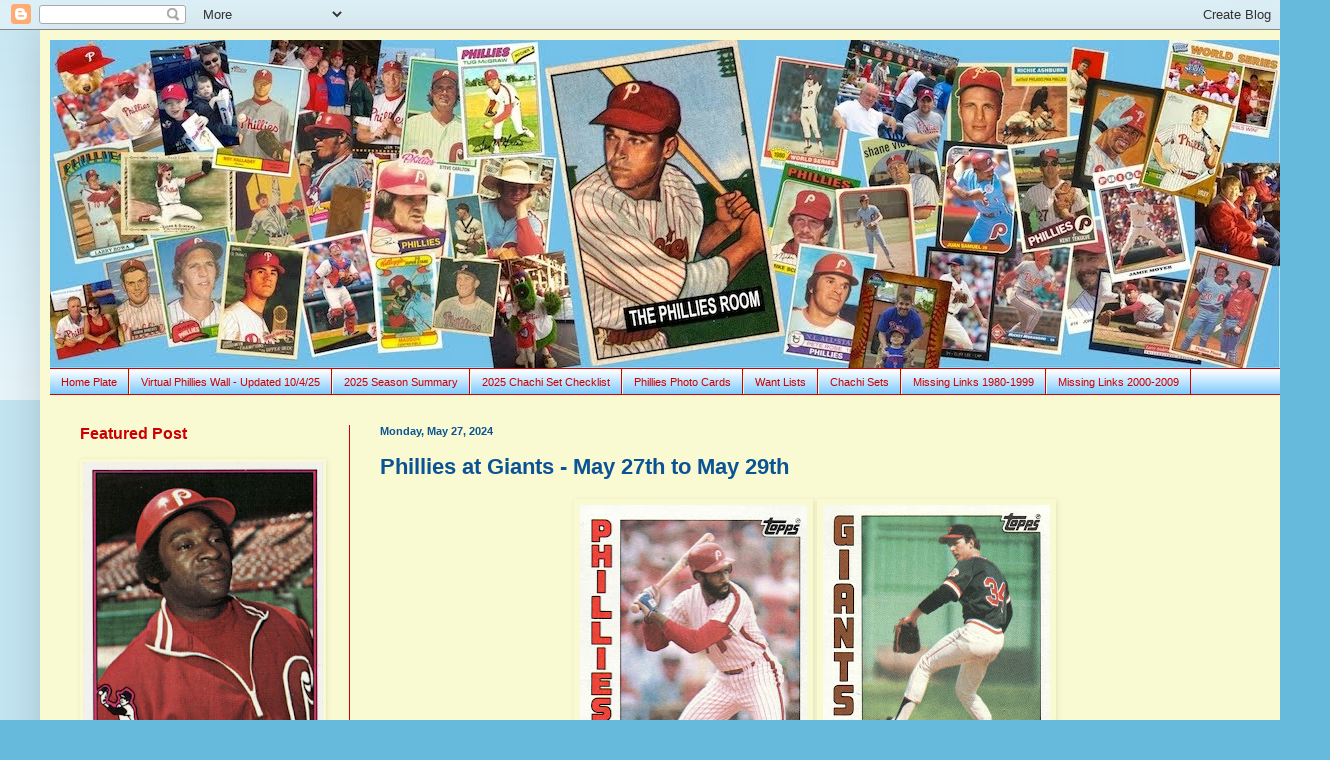

--- FILE ---
content_type: text/html; charset=UTF-8
request_url: https://thephilliesroom.blogspot.com/2024/05/phillies-at-giants-may-27th-to-may-29th.html
body_size: 38559
content:
<!DOCTYPE html>
<html class='v2' dir='ltr' lang='en'>
<head>
<link href='https://www.blogger.com/static/v1/widgets/4128112664-css_bundle_v2.css' rel='stylesheet' type='text/css'/>
<meta content='width=1100' name='viewport'/>
<meta content='text/html; charset=UTF-8' http-equiv='Content-Type'/>
<meta content='blogger' name='generator'/>
<link href='https://thephilliesroom.blogspot.com/favicon.ico' rel='icon' type='image/x-icon'/>
<link href='http://thephilliesroom.blogspot.com/2024/05/phillies-at-giants-may-27th-to-may-29th.html' rel='canonical'/>
<link rel="alternate" type="application/atom+xml" title="The Phillies Room - Atom" href="https://thephilliesroom.blogspot.com/feeds/posts/default" />
<link rel="alternate" type="application/rss+xml" title="The Phillies Room - RSS" href="https://thephilliesroom.blogspot.com/feeds/posts/default?alt=rss" />
<link rel="service.post" type="application/atom+xml" title="The Phillies Room - Atom" href="https://www.blogger.com/feeds/6433941530167569659/posts/default" />

<link rel="alternate" type="application/atom+xml" title="The Phillies Room - Atom" href="https://thephilliesroom.blogspot.com/feeds/8562595707182904916/comments/default" />
<!--Can't find substitution for tag [blog.ieCssRetrofitLinks]-->
<link href='https://blogger.googleusercontent.com/img/b/R29vZ2xl/AVvXsEis4-BpldvFjW8XRsFkTcemoBm_IAo9pE7vwfNYum0k0J9wSUfXja2ScnuZkj8D9GZ2dPh6pFb9QDAfBPc0EJfxK8VFrt046zTKsyxZjawidq1HW5aIFueOejQjyQUTJVHLu98T6zh1wZ_AlWqdzMjmgrPrga-UlkpIAGahI-2wximeUEwt8-7Fb-E694Y/s320/1984%20Topps%20%23755%20Maddox.jpg' rel='image_src'/>
<meta content='http://thephilliesroom.blogspot.com/2024/05/phillies-at-giants-may-27th-to-may-29th.html' property='og:url'/>
<meta content='Phillies at Giants - May 27th to May 29th' property='og:title'/>
<meta content='    1984 Topps #755   1984 Topps #633    Monday 5:05, Tuesday 9:45 and Wednesday 3:45 Oracle Park - San Francisco, CA  At the Ballpark:   If...' property='og:description'/>
<meta content='https://blogger.googleusercontent.com/img/b/R29vZ2xl/AVvXsEis4-BpldvFjW8XRsFkTcemoBm_IAo9pE7vwfNYum0k0J9wSUfXja2ScnuZkj8D9GZ2dPh6pFb9QDAfBPc0EJfxK8VFrt046zTKsyxZjawidq1HW5aIFueOejQjyQUTJVHLu98T6zh1wZ_AlWqdzMjmgrPrga-UlkpIAGahI-2wximeUEwt8-7Fb-E694Y/w1200-h630-p-k-no-nu/1984%20Topps%20%23755%20Maddox.jpg' property='og:image'/>
<title>The Phillies Room: Phillies at Giants - May 27th to May 29th</title>
<style id='page-skin-1' type='text/css'><!--
/*
-----------------------------------------------
Blogger Template Style
Name:     Simple
Designer: Blogger
URL:      www.blogger.com
----------------------------------------------- */
/* Content
----------------------------------------------- */
body {
font: normal normal 12px 'Trebuchet MS', Trebuchet, sans-serif;
color: #0b5394;
background: #66bbdd none repeat scroll top left;
padding: 0 40px 40px 40px;
}
html body .region-inner {
min-width: 0;
max-width: 100%;
width: auto;
}
h2 {
font-size: 22px;
}
a:link {
text-decoration:none;
color: #2288bb;
}
a:visited {
text-decoration:none;
color: #888888;
}
a:hover {
text-decoration:underline;
color: #33aaff;
}
.body-fauxcolumn-outer .fauxcolumn-inner {
background: transparent url(https://resources.blogblog.com/blogblog/data/1kt/simple/body_gradient_tile_light.png) repeat scroll top left;
_background-image: none;
}
.body-fauxcolumn-outer .cap-top {
position: absolute;
z-index: 1;
height: 400px;
width: 100%;
}
.body-fauxcolumn-outer .cap-top .cap-left {
width: 100%;
background: transparent url(https://resources.blogblog.com/blogblog/data/1kt/simple/gradients_light.png) repeat-x scroll top left;
_background-image: none;
}
.content-outer {
-moz-box-shadow: 0 0 40px rgba(0, 0, 0, .15);
-webkit-box-shadow: 0 0 5px rgba(0, 0, 0, .15);
-goog-ms-box-shadow: 0 0 10px #333333;
box-shadow: 0 0 40px rgba(0, 0, 0, .15);
margin-bottom: 1px;
}
.content-inner {
padding: 10px 10px;
}
.content-inner {
background-color: #fafad2;
}
/* Header
----------------------------------------------- */
.header-outer {
background: #66bbdd none repeat-x scroll 0 -400px;
_background-image: none;
}
.Header h1 {
font: normal normal 60px Arial, Tahoma, Helvetica, FreeSans, sans-serif;
color: #0b5394;
text-shadow: -1px -1px 1px rgba(0, 0, 0, .2);
}
.Header h1 a {
color: #0b5394;
}
.Header .description {
font-size: 140%;
color: #777777;
}
.header-inner .Header .titlewrapper {
padding: 22px 30px;
}
.header-inner .Header .descriptionwrapper {
padding: 0 30px;
}
/* Tabs
----------------------------------------------- */
.tabs-inner .section:first-child {
border-top: 1px solid #cc0000;
}
.tabs-inner .section:first-child ul {
margin-top: -1px;
border-top: 1px solid #cc0000;
border-left: 0 solid #cc0000;
border-right: 0 solid #cc0000;
}
.tabs-inner .widget ul {
background: #33aaff url(https://resources.blogblog.com/blogblog/data/1kt/simple/gradients_light.png) repeat-x scroll 0 -800px;
_background-image: none;
border-bottom: 1px solid #cc0000;
margin-top: 0;
margin-left: -30px;
margin-right: -30px;
}
.tabs-inner .widget li a {
display: inline-block;
padding: .6em 1em;
font: normal normal 11px 'Trebuchet MS', Trebuchet, sans-serif;
color: #cc0000;
border-left: 1px solid #fafad2;
border-right: 1px solid #cc0000;
}
.tabs-inner .widget li:first-child a {
border-left: none;
}
.tabs-inner .widget li.selected a, .tabs-inner .widget li a:hover {
color: #000000;
background-color: #33aaff;
text-decoration: none;
}
/* Columns
----------------------------------------------- */
.main-outer {
border-top: 0 solid #cc0000;
}
.fauxcolumn-left-outer .fauxcolumn-inner {
border-right: 1px solid #cc0000;
}
.fauxcolumn-right-outer .fauxcolumn-inner {
border-left: 1px solid #cc0000;
}
/* Headings
----------------------------------------------- */
div.widget > h2,
div.widget h2.title {
margin: 0 0 1em 0;
font: normal bold 16px 'Trebuchet MS', Trebuchet, sans-serif;
color: #cc0000;
}
/* Widgets
----------------------------------------------- */
.widget .zippy {
color: #999999;
text-shadow: 2px 2px 1px rgba(0, 0, 0, .1);
}
.widget .popular-posts ul {
list-style: none;
}
/* Posts
----------------------------------------------- */
h2.date-header {
font: normal bold 11px Arial, Tahoma, Helvetica, FreeSans, sans-serif;
}
.date-header span {
background-color: transparent;
color: #0b5394;
padding: inherit;
letter-spacing: inherit;
margin: inherit;
}
.main-inner {
padding-top: 30px;
padding-bottom: 30px;
}
.main-inner .column-center-inner {
padding: 0 15px;
}
.main-inner .column-center-inner .section {
margin: 0 15px;
}
.post {
margin: 0 0 25px 0;
}
h3.post-title, .comments h4 {
font: normal bold 22px 'Trebuchet MS', Trebuchet, sans-serif;
margin: .75em 0 0;
}
.post-body {
font-size: 110%;
line-height: 1.4;
position: relative;
}
.post-body img, .post-body .tr-caption-container, .Profile img, .Image img,
.BlogList .item-thumbnail img {
padding: 2px;
background: #fafad2;
border: 1px solid #fafad2;
-moz-box-shadow: 1px 1px 5px rgba(0, 0, 0, .1);
-webkit-box-shadow: 1px 1px 5px rgba(0, 0, 0, .1);
box-shadow: 1px 1px 5px rgba(0, 0, 0, .1);
}
.post-body img, .post-body .tr-caption-container {
padding: 5px;
}
.post-body .tr-caption-container {
color: #0b5394;
}
.post-body .tr-caption-container img {
padding: 0;
background: transparent;
border: none;
-moz-box-shadow: 0 0 0 rgba(0, 0, 0, .1);
-webkit-box-shadow: 0 0 0 rgba(0, 0, 0, .1);
box-shadow: 0 0 0 rgba(0, 0, 0, .1);
}
.post-header {
margin: 0 0 1.5em;
line-height: 1.6;
font-size: 90%;
}
.post-footer {
margin: 20px -2px 0;
padding: 5px 10px;
color: #666666;
background-color: #eeeeee;
border-bottom: 1px solid #66bbdd;
line-height: 1.6;
font-size: 90%;
}
#comments .comment-author {
padding-top: 1.5em;
border-top: 1px solid #cc0000;
background-position: 0 1.5em;
}
#comments .comment-author:first-child {
padding-top: 0;
border-top: none;
}
.avatar-image-container {
margin: .2em 0 0;
}
#comments .avatar-image-container img {
border: 1px solid #fafad2;
}
/* Comments
----------------------------------------------- */
.comments .comments-content .icon.blog-author {
background-repeat: no-repeat;
background-image: url([data-uri]);
}
.comments .comments-content .loadmore a {
border-top: 1px solid #999999;
border-bottom: 1px solid #999999;
}
.comments .comment-thread.inline-thread {
background-color: #eeeeee;
}
.comments .continue {
border-top: 2px solid #999999;
}
/* Accents
---------------------------------------------- */
.section-columns td.columns-cell {
border-left: 1px solid #cc0000;
}
.blog-pager {
background: transparent none no-repeat scroll top center;
}
.blog-pager-older-link, .home-link,
.blog-pager-newer-link {
background-color: #fafad2;
padding: 5px;
}
.footer-outer {
border-top: 0 dashed #bbbbbb;
}
/* Mobile
----------------------------------------------- */
body.mobile  {
background-size: auto;
}
.mobile .body-fauxcolumn-outer {
background: transparent none repeat scroll top left;
}
.mobile .body-fauxcolumn-outer .cap-top {
background-size: 100% auto;
}
.mobile .content-outer {
-webkit-box-shadow: 0 0 3px rgba(0, 0, 0, .15);
box-shadow: 0 0 3px rgba(0, 0, 0, .15);
}
.mobile .tabs-inner .widget ul {
margin-left: 0;
margin-right: 0;
}
.mobile .post {
margin: 0;
}
.mobile .main-inner .column-center-inner .section {
margin: 0;
}
.mobile .date-header span {
padding: 0.1em 10px;
margin: 0 -10px;
}
.mobile h3.post-title {
margin: 0;
}
.mobile .blog-pager {
background: transparent none no-repeat scroll top center;
}
.mobile .footer-outer {
border-top: none;
}
.mobile .main-inner, .mobile .footer-inner {
background-color: #fafad2;
}
.mobile-index-contents {
color: #0b5394;
}
.mobile-link-button {
background-color: #2288bb;
}
.mobile-link-button a:link, .mobile-link-button a:visited {
color: #ffffff;
}
.mobile .tabs-inner .section:first-child {
border-top: none;
}
.mobile .tabs-inner .PageList .widget-content {
background-color: #33aaff;
color: #000000;
border-top: 1px solid #cc0000;
border-bottom: 1px solid #cc0000;
}
.mobile .tabs-inner .PageList .widget-content .pagelist-arrow {
border-left: 1px solid #cc0000;
}

--></style>
<style id='template-skin-1' type='text/css'><!--
body {
min-width: 1250px;
}
.content-outer, .content-fauxcolumn-outer, .region-inner {
min-width: 1250px;
max-width: 1250px;
_width: 1250px;
}
.main-inner .columns {
padding-left: 300px;
padding-right: 0px;
}
.main-inner .fauxcolumn-center-outer {
left: 300px;
right: 0px;
/* IE6 does not respect left and right together */
_width: expression(this.parentNode.offsetWidth -
parseInt("300px") -
parseInt("0px") + 'px');
}
.main-inner .fauxcolumn-left-outer {
width: 300px;
}
.main-inner .fauxcolumn-right-outer {
width: 0px;
}
.main-inner .column-left-outer {
width: 300px;
right: 100%;
margin-left: -300px;
}
.main-inner .column-right-outer {
width: 0px;
margin-right: -0px;
}
#layout {
min-width: 0;
}
#layout .content-outer {
min-width: 0;
width: 800px;
}
#layout .region-inner {
min-width: 0;
width: auto;
}
body#layout div.add_widget {
padding: 8px;
}
body#layout div.add_widget a {
margin-left: 32px;
}
--></style>
<link href='https://www.blogger.com/dyn-css/authorization.css?targetBlogID=6433941530167569659&amp;zx=c124e507-6383-4aa7-95fb-e1536675f8d3' media='none' onload='if(media!=&#39;all&#39;)media=&#39;all&#39;' rel='stylesheet'/><noscript><link href='https://www.blogger.com/dyn-css/authorization.css?targetBlogID=6433941530167569659&amp;zx=c124e507-6383-4aa7-95fb-e1536675f8d3' rel='stylesheet'/></noscript>
<meta name='google-adsense-platform-account' content='ca-host-pub-1556223355139109'/>
<meta name='google-adsense-platform-domain' content='blogspot.com'/>

<!-- data-ad-client=ca-pub-8631021212821767 -->

</head>
<body class='loading variant-pale'>
<div class='navbar section' id='navbar' name='Navbar'><div class='widget Navbar' data-version='1' id='Navbar1'><script type="text/javascript">
    function setAttributeOnload(object, attribute, val) {
      if(window.addEventListener) {
        window.addEventListener('load',
          function(){ object[attribute] = val; }, false);
      } else {
        window.attachEvent('onload', function(){ object[attribute] = val; });
      }
    }
  </script>
<div id="navbar-iframe-container"></div>
<script type="text/javascript" src="https://apis.google.com/js/platform.js"></script>
<script type="text/javascript">
      gapi.load("gapi.iframes:gapi.iframes.style.bubble", function() {
        if (gapi.iframes && gapi.iframes.getContext) {
          gapi.iframes.getContext().openChild({
              url: 'https://www.blogger.com/navbar/6433941530167569659?po\x3d8562595707182904916\x26origin\x3dhttps://thephilliesroom.blogspot.com',
              where: document.getElementById("navbar-iframe-container"),
              id: "navbar-iframe"
          });
        }
      });
    </script><script type="text/javascript">
(function() {
var script = document.createElement('script');
script.type = 'text/javascript';
script.src = '//pagead2.googlesyndication.com/pagead/js/google_top_exp.js';
var head = document.getElementsByTagName('head')[0];
if (head) {
head.appendChild(script);
}})();
</script>
</div></div>
<div class='body-fauxcolumns'>
<div class='fauxcolumn-outer body-fauxcolumn-outer'>
<div class='cap-top'>
<div class='cap-left'></div>
<div class='cap-right'></div>
</div>
<div class='fauxborder-left'>
<div class='fauxborder-right'></div>
<div class='fauxcolumn-inner'>
</div>
</div>
<div class='cap-bottom'>
<div class='cap-left'></div>
<div class='cap-right'></div>
</div>
</div>
</div>
<div class='content'>
<div class='content-fauxcolumns'>
<div class='fauxcolumn-outer content-fauxcolumn-outer'>
<div class='cap-top'>
<div class='cap-left'></div>
<div class='cap-right'></div>
</div>
<div class='fauxborder-left'>
<div class='fauxborder-right'></div>
<div class='fauxcolumn-inner'>
</div>
</div>
<div class='cap-bottom'>
<div class='cap-left'></div>
<div class='cap-right'></div>
</div>
</div>
</div>
<div class='content-outer'>
<div class='content-cap-top cap-top'>
<div class='cap-left'></div>
<div class='cap-right'></div>
</div>
<div class='fauxborder-left content-fauxborder-left'>
<div class='fauxborder-right content-fauxborder-right'></div>
<div class='content-inner'>
<header>
<div class='header-outer'>
<div class='header-cap-top cap-top'>
<div class='cap-left'></div>
<div class='cap-right'></div>
</div>
<div class='fauxborder-left header-fauxborder-left'>
<div class='fauxborder-right header-fauxborder-right'></div>
<div class='region-inner header-inner'>
<div class='header section' id='header' name='Header'><div class='widget Header' data-version='1' id='Header1'>
<div id='header-inner'>
<a href='https://thephilliesroom.blogspot.com/' style='display: block'>
<img alt='The Phillies Room' height='328px; ' id='Header1_headerimg' src='https://blogger.googleusercontent.com/img/b/R29vZ2xl/AVvXsEif03QsJ1IRLw5rZYmITE0q3M5lUUOt8q0-v8Wq3SxrRUeOtdY7qYuOsZBzGZVRqkwGJt_ZIuVBdtQ8KapBgNE_A5QSeeNFZK2_L9FDHFyYgHZ_AFJAn2okAb6oKFiEi8bKhcB_4BO7xm0y/s1600/The+Phillies+Room+%2528October+2014%2529+-+1230+Wide.jpg' style='display: block' width='1230px; '/>
</a>
</div>
</div></div>
</div>
</div>
<div class='header-cap-bottom cap-bottom'>
<div class='cap-left'></div>
<div class='cap-right'></div>
</div>
</div>
</header>
<div class='tabs-outer'>
<div class='tabs-cap-top cap-top'>
<div class='cap-left'></div>
<div class='cap-right'></div>
</div>
<div class='fauxborder-left tabs-fauxborder-left'>
<div class='fauxborder-right tabs-fauxborder-right'></div>
<div class='region-inner tabs-inner'>
<div class='tabs section' id='crosscol' name='Cross-Column'><div class='widget PageList' data-version='1' id='PageList1'>
<h2>Pages</h2>
<div class='widget-content'>
<ul>
<li>
<a href='https://thephilliesroom.blogspot.com/'>Home Plate</a>
</li>
<li>
<a href='https://thephilliesroom.blogspot.com/p/virtual-phillies-wall-updated-32325.html'>Virtual Phillies Wall - Updated 10/4/25</a>
</li>
<li>
<a href='https://thephilliesroom.blogspot.com/p/2025-season-summary.html'>2025 Season Summary</a>
</li>
<li>
<a href='https://thephilliesroom.blogspot.com/p/2025-chachi-set-checklist.html'>2025 Chachi Set Checklist</a>
</li>
<li>
<a href='http://thephilliesroom.blogspot.com/p/team-issued-sets.html'>Phillies Photo Cards</a>
</li>
<li>
<a href='http://thephilliesroom.blogspot.com/p/want-lists.html'>Want Lists</a>
</li>
<li>
<a href='http://thephilliesroom.blogspot.com/p/chachi-sets.html'>Chachi Sets</a>
</li>
<li>
<a href='https://thephilliesroom.blogspot.com/p/phillies-missing-links-1980-1999.html'>Missing Links 1980-1999</a>
</li>
<li>
<a href='https://thephilliesroom.blogspot.com/p/phillies-missing-links-2000-2009.html'>Missing Links 2000-2009</a>
</li>
</ul>
<div class='clear'></div>
</div>
</div></div>
<div class='tabs no-items section' id='crosscol-overflow' name='Cross-Column 2'></div>
</div>
</div>
<div class='tabs-cap-bottom cap-bottom'>
<div class='cap-left'></div>
<div class='cap-right'></div>
</div>
</div>
<div class='main-outer'>
<div class='main-cap-top cap-top'>
<div class='cap-left'></div>
<div class='cap-right'></div>
</div>
<div class='fauxborder-left main-fauxborder-left'>
<div class='fauxborder-right main-fauxborder-right'></div>
<div class='region-inner main-inner'>
<div class='columns fauxcolumns'>
<div class='fauxcolumn-outer fauxcolumn-center-outer'>
<div class='cap-top'>
<div class='cap-left'></div>
<div class='cap-right'></div>
</div>
<div class='fauxborder-left'>
<div class='fauxborder-right'></div>
<div class='fauxcolumn-inner'>
</div>
</div>
<div class='cap-bottom'>
<div class='cap-left'></div>
<div class='cap-right'></div>
</div>
</div>
<div class='fauxcolumn-outer fauxcolumn-left-outer'>
<div class='cap-top'>
<div class='cap-left'></div>
<div class='cap-right'></div>
</div>
<div class='fauxborder-left'>
<div class='fauxborder-right'></div>
<div class='fauxcolumn-inner'>
</div>
</div>
<div class='cap-bottom'>
<div class='cap-left'></div>
<div class='cap-right'></div>
</div>
</div>
<div class='fauxcolumn-outer fauxcolumn-right-outer'>
<div class='cap-top'>
<div class='cap-left'></div>
<div class='cap-right'></div>
</div>
<div class='fauxborder-left'>
<div class='fauxborder-right'></div>
<div class='fauxcolumn-inner'>
</div>
</div>
<div class='cap-bottom'>
<div class='cap-left'></div>
<div class='cap-right'></div>
</div>
</div>
<!-- corrects IE6 width calculation -->
<div class='columns-inner'>
<div class='column-center-outer'>
<div class='column-center-inner'>
<div class='main section' id='main' name='Main'><div class='widget Blog' data-version='1' id='Blog1'>
<div class='blog-posts hfeed'>

          <div class="date-outer">
        
<h2 class='date-header'><span>Monday, May 27, 2024</span></h2>

          <div class="date-posts">
        
<div class='post-outer'>
<div class='post hentry uncustomized-post-template' itemprop='blogPost' itemscope='itemscope' itemtype='http://schema.org/BlogPosting'>
<meta content='https://blogger.googleusercontent.com/img/b/R29vZ2xl/AVvXsEis4-BpldvFjW8XRsFkTcemoBm_IAo9pE7vwfNYum0k0J9wSUfXja2ScnuZkj8D9GZ2dPh6pFb9QDAfBPc0EJfxK8VFrt046zTKsyxZjawidq1HW5aIFueOejQjyQUTJVHLu98T6zh1wZ_AlWqdzMjmgrPrga-UlkpIAGahI-2wximeUEwt8-7Fb-E694Y/s320/1984%20Topps%20%23755%20Maddox.jpg' itemprop='image_url'/>
<meta content='6433941530167569659' itemprop='blogId'/>
<meta content='8562595707182904916' itemprop='postId'/>
<a name='8562595707182904916'></a>
<h3 class='post-title entry-title' itemprop='name'>
Phillies at Giants - May 27th to May 29th
</h3>
<div class='post-header'>
<div class='post-header-line-1'></div>
</div>
<div class='post-body entry-content' id='post-body-8562595707182904916' itemprop='description articleBody'>
<center>
<table> 
<tbody>
<tr><td><table align="center" cellpadding="0" cellspacing="0" class="tr-caption-container" style="margin-left: auto; margin-right: auto;"><tbody><tr><td style="text-align: center;"><a href="https://blogger.googleusercontent.com/img/b/R29vZ2xl/AVvXsEis4-BpldvFjW8XRsFkTcemoBm_IAo9pE7vwfNYum0k0J9wSUfXja2ScnuZkj8D9GZ2dPh6pFb9QDAfBPc0EJfxK8VFrt046zTKsyxZjawidq1HW5aIFueOejQjyQUTJVHLu98T6zh1wZ_AlWqdzMjmgrPrga-UlkpIAGahI-2wximeUEwt8-7Fb-E694Y/s2083/1984%20Topps%20%23755%20Maddox.jpg" style="margin-left: auto; margin-right: auto;"><img border="0" data-original-height="2083" data-original-width="1472" height="320" src="https://blogger.googleusercontent.com/img/b/R29vZ2xl/AVvXsEis4-BpldvFjW8XRsFkTcemoBm_IAo9pE7vwfNYum0k0J9wSUfXja2ScnuZkj8D9GZ2dPh6pFb9QDAfBPc0EJfxK8VFrt046zTKsyxZjawidq1HW5aIFueOejQjyQUTJVHLu98T6zh1wZ_AlWqdzMjmgrPrga-UlkpIAGahI-2wximeUEwt8-7Fb-E694Y/s320/1984%20Topps%20%23755%20Maddox.jpg" width="227" /></a></td></tr><tr><td class="tr-caption" style="text-align: center;"><span style="font-size: xx-small;">1984 Topps #755</span></td></tr></tbody></table></td> 
<td><table align="center" cellpadding="0" cellspacing="0" class="tr-caption-container" style="margin-left: auto; margin-right: auto;"><tbody><tr><td style="text-align: center;"><a href="https://blogger.googleusercontent.com/img/b/R29vZ2xl/AVvXsEiVpDFBD2OyGgWgSaVQnVnWyu8mot4lYFzVOTIdla9cHdokbtVKkI_l_ynGO81aV1rmRy4dFiBvWctQeu4F0zRxIXpg1tNiwTKU17HzeLAOP0edULtHN9EOcxXRtk3ScTKPSLlTNSDIAzN68dgHvZcj2lsizm8gVLtARtRldO4KCOSbO-4NY_MC-AVQPMs/s2089/1984%20Topps%20%23633%20Krukow.jpg" style="margin-left: auto; margin-right: auto;"><img border="0" data-original-height="2089" data-original-width="1480" height="320" src="https://blogger.googleusercontent.com/img/b/R29vZ2xl/AVvXsEiVpDFBD2OyGgWgSaVQnVnWyu8mot4lYFzVOTIdla9cHdokbtVKkI_l_ynGO81aV1rmRy4dFiBvWctQeu4F0zRxIXpg1tNiwTKU17HzeLAOP0edULtHN9EOcxXRtk3ScTKPSLlTNSDIAzN68dgHvZcj2lsizm8gVLtARtRldO4KCOSbO-4NY_MC-AVQPMs/s320/1984%20Topps%20%23633%20Krukow.jpg" width="227" /></a></td></tr><tr><td class="tr-caption" style="text-align: center;"><span style="font-size: xx-small;">1984 Topps #633</span></td></tr></tbody></table></td></tr>
</tbody></table>
</center>
<b><div><b><br /></b></div>Monday 5:05, Tuesday 9:45 and Wednesday 3:45</b><br /><b><i>Oracle Park - San Francisco, CA</i></b><div><b><i><br /></i></b>
<b>At the Ballpark:</b> &nbsp;If you bought a theme ticket to Chinese Heritage Night on Tuesday, you're set to receive a cool Year of the Dragon long sleeve shirt.<br />
<br />
<div style="float: left; margin-bottom: 10px; padding: 5px; width: 45%;"><b><span style="color: #ba0c2f;">Philadelphia Phillies 38-16</span></b><br />
1st Place in the N.L. East, 6 games ahead of the Braves<br />
<b><br /></b><b><span style="color: #ba0c2f;">Phillies Probables</span></b><br />
Taijuan Walker (3-0, 5.06)<br />
Zack Wheeler (6-3, 2.53)<br />
Cristopher Sanchez (2-3, 3.15)<br />
<br /><b><span style="color: #ba0c2f;">Phillies Leaders</span></b><br /><b>Average:</b>&nbsp; Alec Bohm - .315<br /><b>Runs:</b>&nbsp; Kyle Schwarber - 41<br /><b>Home Runs:</b>&nbsp; Bryce Harper - 13<br /><b>RBIs:</b>&nbsp; Alec Bohm - 47<br /><b>Stolen Bases:</b>&nbsp; Bryson Stott - 13<br /><br /><b>Wins:</b>&nbsp; Ranger Suarez - 9<br /><b>ERA:</b>&nbsp; Ranger Suarez - 1.75<br /><b>Strikeouts:</b>&nbsp; Ranger Suarez - 77<br /><b>Saves:</b>&nbsp; Jose Alvarado - 9</div>
<div style="float: right; margin-bottom: 10px; padding: 5px; width: 45%;"><span style="caret-color: rgb(43, 0, 254); color: #fa4616;"><b>San Francisco Giants 27-27</b></span><br />
Tied for 2nd Place in the N.L. West, 5 1/2 games behind the Dodgers<br />
<b><br /></b><b style="caret-color: rgb(43, 0, 254); color: #fa4616;">Giants Probables</b><br />Blake Snell (0-3, 11.40)<br />
TBD<br />Kyle Harrison (4-1, 3.90)<br />
<br /><b style="caret-color: rgb(43, 0, 254); color: #fa4616;">Giants Leaders</b><br /><b>Average:</b>&nbsp; Matt Chapman - .240<br /><b>Runs:</b>&nbsp; Matt Chapman - 35<br /><b>Home Runs:</b>&nbsp; Matt Chapman and Thairo Estrada - 8<br /><b>RBIs:</b>&nbsp; Thairo Estrada - 30<br /><b>Stolen Bases:</b>&nbsp; Matt Chapman - 5<br /><br /><b>Wins:</b>&nbsp; Four tied with - 4<br /><b>ERA:</b>&nbsp; Jordan Hicks - 2.33<br /><b>Strikeouts:</b>&nbsp; Logan Webb - 61<br /><b>Saves:</b>&nbsp; Camilo Doval - 9</div>
<div style="clear: both;">
</div>
<b><div style="text-align: center;"><b><span style="color: red;"><a href="https://thephilliesroom.blogspot.com/p/virtual-phillies-wall-updated-4224.html">2024 Virtual Phillies Wall</a></span>&nbsp;/ <span style="color: red;"><a href="https://thephilliesroom.blogspot.com/p/2024-season-summary.html">2024 Season Summary Index</a>&nbsp;</span></b><b>/&nbsp;<span style="color: red;"><a href="https://thephilliesroom.blogspot.com/p/2024-chachi-set-checklist.html">2024 Chachi Set Checklist</a></span></b></div></b></div>
<div style='clear: both;'></div>
</div>
<div class='post-footer'>
<div class='post-footer-line post-footer-line-1'>
<span class='post-author vcard'>
Posted by
<span class='fn' itemprop='author' itemscope='itemscope' itemtype='http://schema.org/Person'>
<meta content='https://www.blogger.com/profile/06161762602291616465' itemprop='url'/>
<a class='g-profile' href='https://www.blogger.com/profile/06161762602291616465' rel='author' title='author profile'>
<span itemprop='name'>Jim</span>
</a>
</span>
</span>
<span class='post-timestamp'>
at
<meta content='http://thephilliesroom.blogspot.com/2024/05/phillies-at-giants-may-27th-to-may-29th.html' itemprop='url'/>
<a class='timestamp-link' href='https://thephilliesroom.blogspot.com/2024/05/phillies-at-giants-may-27th-to-may-29th.html' rel='bookmark' title='permanent link'><abbr class='published' itemprop='datePublished' title='2024-05-27T15:05:00-04:00'>3:05&#8239;PM</abbr></a>
</span>
<span class='post-comment-link'>
</span>
<span class='post-icons'>
<span class='item-action'>
<a href='https://www.blogger.com/email-post/6433941530167569659/8562595707182904916' title='Email Post'>
<img alt='' class='icon-action' height='13' src='https://resources.blogblog.com/img/icon18_email.gif' width='18'/>
</a>
</span>
<span class='item-control blog-admin pid-410158440'>
<a href='https://www.blogger.com/post-edit.g?blogID=6433941530167569659&postID=8562595707182904916&from=pencil' title='Edit Post'>
<img alt='' class='icon-action' height='18' src='https://resources.blogblog.com/img/icon18_edit_allbkg.gif' width='18'/>
</a>
</span>
</span>
<div class='post-share-buttons goog-inline-block'>
<a class='goog-inline-block share-button sb-email' href='https://www.blogger.com/share-post.g?blogID=6433941530167569659&postID=8562595707182904916&target=email' target='_blank' title='Email This'><span class='share-button-link-text'>Email This</span></a><a class='goog-inline-block share-button sb-blog' href='https://www.blogger.com/share-post.g?blogID=6433941530167569659&postID=8562595707182904916&target=blog' onclick='window.open(this.href, "_blank", "height=270,width=475"); return false;' target='_blank' title='BlogThis!'><span class='share-button-link-text'>BlogThis!</span></a><a class='goog-inline-block share-button sb-twitter' href='https://www.blogger.com/share-post.g?blogID=6433941530167569659&postID=8562595707182904916&target=twitter' target='_blank' title='Share to X'><span class='share-button-link-text'>Share to X</span></a><a class='goog-inline-block share-button sb-facebook' href='https://www.blogger.com/share-post.g?blogID=6433941530167569659&postID=8562595707182904916&target=facebook' onclick='window.open(this.href, "_blank", "height=430,width=640"); return false;' target='_blank' title='Share to Facebook'><span class='share-button-link-text'>Share to Facebook</span></a><a class='goog-inline-block share-button sb-pinterest' href='https://www.blogger.com/share-post.g?blogID=6433941530167569659&postID=8562595707182904916&target=pinterest' target='_blank' title='Share to Pinterest'><span class='share-button-link-text'>Share to Pinterest</span></a>
</div>
</div>
<div class='post-footer-line post-footer-line-2'>
<span class='post-labels'>
Labels:
<a href='https://thephilliesroom.blogspot.com/search/label/1984' rel='tag'>1984</a>,
<a href='https://thephilliesroom.blogspot.com/search/label/2024%20Season' rel='tag'>2024 Season</a>,
<a href='https://thephilliesroom.blogspot.com/search/label/Krukow' rel='tag'>Krukow</a>,
<a href='https://thephilliesroom.blogspot.com/search/label/Maddox' rel='tag'>Maddox</a>
</span>
</div>
<div class='post-footer-line post-footer-line-3'>
<span class='post-location'>
</span>
</div>
</div>
</div>
<div class='comments' id='comments'>
<a name='comments'></a>
<h4>No comments:</h4>
<div id='Blog1_comments-block-wrapper'>
<dl class='avatar-comment-indent' id='comments-block'>
</dl>
</div>
<p class='comment-footer'>
<a href='https://www.blogger.com/comment/fullpage/post/6433941530167569659/8562595707182904916' onclick='javascript:window.open(this.href, "bloggerPopup", "toolbar=0,location=0,statusbar=1,menubar=0,scrollbars=yes,width=640,height=500"); return false;'>Post a Comment</a>
</p>
</div>
</div>

        </div></div>
      
</div>
<div class='blog-pager' id='blog-pager'>
<span id='blog-pager-newer-link'>
<a class='blog-pager-newer-link' href='https://thephilliesroom.blogspot.com/2024/05/game-55-phils-cant-get-it-going-by-bay.html' id='Blog1_blog-pager-newer-link' title='Newer Post'>Newer Post</a>
</span>
<span id='blog-pager-older-link'>
<a class='blog-pager-older-link' href='https://thephilliesroom.blogspot.com/2024/05/game-54-rocky-mountain-low.html' id='Blog1_blog-pager-older-link' title='Older Post'>Older Post</a>
</span>
<a class='home-link' href='https://thephilliesroom.blogspot.com/'>Home</a>
</div>
<div class='clear'></div>
<div class='post-feeds'>
<div class='feed-links'>
Subscribe to:
<a class='feed-link' href='https://thephilliesroom.blogspot.com/feeds/8562595707182904916/comments/default' target='_blank' type='application/atom+xml'>Post Comments (Atom)</a>
</div>
</div>
</div></div>
</div>
</div>
<div class='column-left-outer'>
<div class='column-left-inner'>
<aside>
<div class='sidebar section' id='sidebar-left-1'><div class='widget Image' data-version='1' id='Image4'>
<h2>Featured Post</h2>
<div class='widget-content'>
<a href='https://thephilliesroom.blogspot.com/2024/12/congrats-to-dick-allen-hall-of-famer.html'>
<img alt='Featured Post' height='337' id='Image4_img' src='https://blogger.googleusercontent.com/img/a/AVvXsEgoSJQwz0OupxyAnTYv4Lv14egLXDmDW9su2Fa5059k8KYyHC4FzYlUeOGaF_narIHEXdZ8O0rkNYuYcf8ccIU-BkW-sFo1IwZ5MqwHTB3mBReXm4Xc3qNZ3Kx9cTayqB9j5KSH7LuHWEPyzDO95qc2R0gwbCcUQOoUOnjPPg_SISw4T5mw-T2g98N2Zus=s337' width='240'/>
</a>
<br/>
<span class='caption'>Congrats to Dick Allen - Hall of Famer!</span>
</div>
<div class='clear'></div>
</div><div class='widget LinkList' data-version='1' id='LinkList5'>
<h2>40-Man Roster (32)</h2>
<div class='widget-content'>
<ul>
<li><a href='https://thephilliesroom.blogspot.com/search/label/Harper'>3 Bryce Harper - 1b</a></li>
<li><a href='https://thephilliesroom.blogspot.com/search/label/Kemp'>4 Otto Kemp - inf</a></li>
<li><a href='http://thephilliesroom.blogspot.com/search/label/Stott'>5 Bryson Stott - 2b</a></li>
<li><a href='https://thephilliesroom.blogspot.com/search/label/Turner%20T.'>7 Trea Turner - ss</a></li>
<li><a href='https://thephilliesroom.blogspot.com/search/label/Castellanos'>8 Nick Castellanos - of</a></li>
<li><a href='https://thephilliesroom.blogspot.com/search/label/Marchan'>13 Rafael Marchan - c</a></li>
<li><a href='https://thephilliesroom.blogspot.com/search/label/Marsh%20B.'>16 Brandon Marsh - of</a></li>
<li><a href='https://thephilliesroom.blogspot.com/search/label/Stubbs'>21 Garrett Stubbs - c</a></li>
<li><a href='https://thephilliesroom.blogspot.com/search/label/Rojas%20J.'>23 Johan Rojas - of</a></li>
<li><a href='https://thephilliesroom.blogspot.com/search/label/Strahm'>25 Matt Strahm - lhp</a></li>
<li><a href='https://thephilliesroom.blogspot.com/search/label/Nola'>27 Aaron Nola - rhp</a></li>
<li><a href='https://thephilliesroom.blogspot.com/search/label/Bohm'>28 Alec Bohm - 3b</a></li>
<li><a href='https://thephilliesroom.blogspot.com/search/label/Sosa'>33 Edmundo Sosa - inf</a></li>
<li><a href='https://thephilliesroom.blogspot.com/search/label/Wilson%20W.'>37 Weston Wilson - inf</a></li>
<li><a href='https://thephilliesroom.blogspot.com/search/label/Luzardo'>44 Jesus Luzardo - lhp</a></li>
<li><a href='https://thephilliesroom.blogspot.com/search/label/Wheeler%20Z.'>45 Zack Wheeler - rhp</a></li>
<li><a href='https://thephilliesroom.blogspot.com/search/label/Alvarado'>46 Jose Alvarado - lhp</a></li>
<li><a href='https://thephilliesroom.blogspot.com/search/label/Hoffman%20N.'>47 Nolan Hoffman - rhp</a></li>
<li><a href='https://thephilliesroom.blogspot.com/search/label/Kerkering'>50 Orion Kerkering - rhp</a></li>
<li><a href='https://thephilliesroom.blogspot.com/search/label/Johnson%20Se.'>51 Seth Johnson - rhp</a></li>
<li><a href='https://thephilliesroom.blogspot.com/search/label/Rangel'>56 Alan Rangel - rhp</a></li>
<li><a href='https://thephilliesroom.blogspot.com/search/label/Banks'>58 Tanner Banks - lhp</a></li>
<li><a href='https://thephilliesroom.blogspot.com/search/label/Duran%20J.'>59 Jhoan Duran - rhp</a></li>
<li><a href='https://thephilliesroom.blogspot.com/search/label/Lazar'>60 Max Lazar - rhp</a></li>
<li><a href='https://thephilliesroom.blogspot.com/search/label/Sanchez%20C.'>61 Cristopher Sanchez - lhp</a></li>
<li><a href='https://thephilliesroom.blogspot.com/search/label/Chace'>75 Moises Chace - rhp</a></li>
<li><a href='https://thephilliesroom.blogspot.com/search/label/Painter'>76 Andrew Painter - rhp</a></li>
<li><a href='https://thephilliesroom.blogspot.com/search/label/Cabrera%20J.'>79 Jean Cabrera - rhp</a></li>
<li><a href='https://thephilliesroom.blogspot.com/search/label/Rincones'>85 Gabriel Rincones, Jr. - of</a></li>
<li><a href='https://thephilliesroom.blogspot.com/search/label/Walker%20Ta.'>99 Taijuan Walker - rhp</a></li>
<li><a href='https://thephilliesroom.blogspot.com/search/label/Leon'>-- Pedro Leon - of</a></li>
<li><a href='https://thephilliesroom.blogspot.com/search/label/McFarlane'>-- Alex McFarlane - rhp</a></li>
</ul>
<div class='clear'></div>
</div>
</div><div class='widget LinkList' data-version='1' id='LinkList1'>
<h2>Manager and Coaches</h2>
<div class='widget-content'>
<ul>
<li><a href='http://thephilliesroom.blogspot.com/search/label/Thomson'>49 Rob Thomson - manager</a></li>
<li><a href='https://thephilliesroom.blogspot.com/search/label/Dickerson%20B.'>9 Bobby Dickerson - infield coach</a></li>
<li><a href='https://thephilliesroom.blogspot.com/search/label/Figueroa%20P.'>38 Paco Figueroa - first base coach</a></li>
<li><a href='https://thephilliesroom.blogspot.com/search/label/Long'>53 Kevin Long - hitting coach</a></li>
<li><a href='http://thephilliesroom.blogspot.com/search/label/Wathan'>62 Dusty Wathan - third base coach</a></li>
<li><a href='http://thephilliesroom.blogspot.com/search/label/Cotham'>65 Caleb Cotham - pitching coach</a></li>
<li><a href='https://thephilliesroom.blogspot.com/search/label/Ramos%20C.'>91 Cesar Ramos - bullpen coach</a></li>
<li><a href='https://thephilliesroom.blogspot.com/search/label/Lowy'>93 Mark Lowy - ass't pitching coach</a></li>
<li><a href='https://thephilliesroom.blogspot.com/search/label/Pena%20Ra.'>94 Rafael Pena - ass't hitting coach</a></li>
<li><a href='https://thephilliesroom.blogspot.com/search/label/Calitri'>95 Mike Calitri - bench coach</a></li>
<li><a href='http://thephilliesroom.blogspot.com/search/label/Flanders'>97 Brad Flanders - bullpen catcher</a></li>
<li><a href='http://thephilliesroom.blogspot.com/search/label/Rabago'>98 Hector Rabago - bullpen catcher</a></li>
<li><a href='https://thephilliesroom.blogspot.com/search/label/Gonzalez%20E.'>-- Edwar Gonzalez - ass't hitting coach</a></li>
</ul>
<div class='clear'></div>
</div>
</div><div class='widget BlogList' data-version='1' id='BlogList5'>
<h2 class='title'>My Other Blogs</h2>
<div class='widget-content'>
<div class='blog-list-container' id='BlogList5_container'>
<ul id='BlogList5_blogs'>
<li style='display: block;'>
<div class='blog-icon'>
<img data-lateloadsrc='https://lh3.googleusercontent.com/blogger_img_proxy/AEn0k_vaCsPSGpxR7C8MD7U3macLdmwAeDerYEOAQD1dtIpmGOphyB4VjJHkgUmT1hI1uP7VzMzWp3vuh7hsX3Y6wkifbAgpjheR8To45-ch8YH-83ZUiWHHKyQ=s16-w16-h16' height='16' width='16'/>
</div>
<div class='blog-content'>
<div class='blog-title'>
<a href='https://collecting1969topps.blogspot.com/' target='_blank'>
1969 Topps</a>
</div>
<div class='item-content'>
<span class='item-title'>
<a href='https://collecting1969topps.blogspot.com/2025/11/141-bill-dillman-baltimore-orioles.html' target='_blank'>
#141 Bill Dillman - Baltimore Orioles
</a>
</span>
<div class='item-time'>
5 days ago
</div>
</div>
</div>
<div style='clear: both;'></div>
</li>
<li style='display: block;'>
<div class='blog-icon'>
<img data-lateloadsrc='https://lh3.googleusercontent.com/blogger_img_proxy/AEn0k_vQDAIZrjlWArH36ky-ttHVk1ojOZad8RInesXCwis7j7yvyA8Xt_0uaXPSgnDH1SryersWTxq166fUA3wBqgu8vLb6y-JBY9WO9tMv=s16-w16-h16' height='16' width='16'/>
</div>
<div class='blog-content'>
<div class='blog-title'>
<a href='https://1956topps.blogspot.com/' target='_blank'>
1956 Topps</a>
</div>
<div class='item-content'>
<span class='item-title'>
<a href='https://1956topps.blogspot.com/2025/10/2nd-series-4th-series-checklist-welcome.html' target='_blank'>
2nd Series / 4th Series Checklist - Welcome to the 1956 Topps Blog!
</a>
</span>
<div class='item-time'>
1 month ago
</div>
</div>
</div>
<div style='clear: both;'></div>
</li>
<li style='display: block;'>
<div class='blog-icon'>
<img data-lateloadsrc='https://lh3.googleusercontent.com/blogger_img_proxy/AEn0k_sjo2HajHIcuRvtW7OMwFNwJeRwF0b2VdJnKI3bz6ebkPjnNt0Z6KrriW31Xb0blxRAcT0Cdis_WH0mCa99DLPdkllicA5DyaGI7EkiRDb5WLzWBPEktcRHkA=s16-w16-h16' height='16' width='16'/>
</div>
<div class='blog-content'>
<div class='blog-title'>
<a href='https://1934-1936diamondstars.blogspot.com/' target='_blank'>
1934-1936 Diamond Stars</a>
</div>
<div class='item-content'>
<span class='item-title'>
<a href='https://1934-1936diamondstars.blogspot.com/2025/09/132-jesse-haines-st-louis-cardinals.html' target='_blank'>
#132 Jesse Haines - St. Louis Cardinals
</a>
</span>
<div class='item-time'>
2 months ago
</div>
</div>
</div>
<div style='clear: both;'></div>
</li>
<li style='display: block;'>
<div class='blog-icon'>
<img data-lateloadsrc='https://lh3.googleusercontent.com/blogger_img_proxy/AEn0k_u4loNUvrkYWDCYKabL_W66FS32oyZ1icaKb_e-ZKOp0zBrN9zEyI4EGvUFTarZs8wBxyj5I9Plq6gZubWiYGqeQAxCaQ_2aKwAXj1WY3TVm4fWevmi_g=s16-w16-h16' height='16' width='16'/>
</div>
<div class='blog-content'>
<div class='blog-title'>
<a href='https://collecting1965topps.blogspot.com/' target='_blank'>
1965 Topps</a>
</div>
<div class='item-content'>
<span class='item-title'>
<a href='https://collecting1965topps.blogspot.com/2022/12/350-mickey-mantle-new-york-yankees.html' target='_blank'>
#350 Mickey Mantle - New York Yankees
</a>
</span>
<div class='item-time'>
2 years ago
</div>
</div>
</div>
<div style='clear: both;'></div>
</li>
<li style='display: block;'>
<div class='blog-icon'>
<img data-lateloadsrc='https://lh3.googleusercontent.com/blogger_img_proxy/AEn0k_vyGlbZTeLOIpM5waptSKAdOgyN58x7X3KnUvMCOcfduPnLdljgpcaX3MDAHUKmxog638QK8Z3NumyUbXX3koU_wvJRcJexiwJSUsAS6qXRuc5IQO4mzgxu=s16-w16-h16' height='16' width='16'/>
</div>
<div class='blog-content'>
<div class='blog-title'>
<a href='https://collecting1955bowman.blogspot.com' target='_blank'>
1955 Bowman</a>
</div>
<div class='item-content'>
<span class='item-title'>
<!--Can't find substitution for tag [item.itemTitle]-->
</span>
<div class='item-time'>
<!--Can't find substitution for tag [item.timePeriodSinceLastUpdate]-->
</div>
</div>
</div>
<div style='clear: both;'></div>
</li>
</ul>
<div class='clear'></div>
</div>
</div>
</div><div class='widget Image' data-version='1' id='Image6'>
<h2>About Me</h2>
<div class='widget-content'>
<a href='http://thephilliesroom.blogspot.com/2013/06/my-first-phillies-game.html'>
<img alt='About Me' height='150' id='Image6_img' src='https://blogger.googleusercontent.com/img/b/R29vZ2xl/AVvXsEg_UMAPdjYYeJw-iV7sbFjLjUu3zMw7fBNuC_g0xMYrKG1ljrxavY-UHC-4NCoEnOsN80P5M_2qBpnijFBxOFJyYKuc4QFwXkkRXmlWivAvrUP8uguzJ-DCh4IE3205UUpcs52gDjDzNGc/s150/Jimmy+Yearbook.jpg' width='149'/>
</a>
<br/>
</div>
<div class='clear'></div>
</div><div class='widget PageList' data-version='1' id='PageList3'>
<h2>Chachi Checklists</h2>
<div class='widget-content'>
<ul>
<li>
<a href='https://thephilliesroom.blogspot.com/p/2005-chachi-set-checklist.html'>2005 Chachi Set Checklist</a>
</li>
<li>
<a href='https://thephilliesroom.blogspot.com/p/2006-chachi-set-checklist.html'>2006 Chachi Set Checklist</a>
</li>
<li>
<a href='https://thephilliesroom.blogspot.com/p/2007-chachi-set-checklist.html'>2007 Chachi Set Checklist</a>
</li>
<li>
<a href='https://thephilliesroom.blogspot.com/p/2008-chachi-set-checklist.html'>2008 Chachi Set Checklist</a>
</li>
<li>
<a href='https://thephilliesroom.blogspot.com/p/2009-chachi-set-checklist.html'>2009 Chachi Set Checklist</a>
</li>
<li>
<a href='https://thephilliesroom.blogspot.com/p/2010-chachi-set-checklist.html'>2010 Chachi Set Checklist</a>
</li>
<li>
<a href='https://thephilliesroom.blogspot.com/p/2011-chachi-set-checklist_30.html'>2011 Chachi Set Checklist</a>
</li>
<li>
<a href='https://thephilliesroom.blogspot.com/p/2012-chachi-set-checklist.html'>2012 Chachi Set Checklist</a>
</li>
<li>
<a href='https://thephilliesroom.blogspot.com/p/2013-chachi-set-checklist.html'>2013 Chachi Set Checklist</a>
</li>
<li>
<a href='https://thephilliesroom.blogspot.com/p/2014-chachi-set-checklist.html'>2014 Chachi Set Checklist</a>
</li>
<li>
<a href='https://thephilliesroom.blogspot.com/p/2015-chachi-set-checklist.html'>2015 Chachi Set Checklist</a>
</li>
<li>
<a href='https://thephilliesroom.blogspot.com/p/blog-page_27.html'>2016 Chachi Set Checklist</a>
</li>
<li>
<a href='https://thephilliesroom.blogspot.com/p/2017-chachi-set-checklist.html'>2017 Chachi Set Checklist</a>
</li>
<li>
<a href='https://thephilliesroom.blogspot.com/p/2018-chachi-set-checklist.html'>2018 Chachi Set Checklist</a>
</li>
<li>
<a href='https://thephilliesroom.blogspot.com/p/2019-chachi-set-checklist.html'>2019 Chachi Set Checklist</a>
</li>
<li>
<a href='https://thephilliesroom.blogspot.com/p/2020-chachi-set-checklist.html'>2020 Chachi Set Checklist</a>
</li>
<li>
<a href='https://thephilliesroom.blogspot.com/p/2021-chachi-set-checklist.html'>2021 Chachi Set Checklist</a>
</li>
<li>
<a href='https://thephilliesroom.blogspot.com/p/2022-chachi-set-checklist.html'>2022 Chachi Set Checklist</a>
</li>
<li>
<a href='https://thephilliesroom.blogspot.com/p/2023-chachi-set-checklist.html'>2023 Chachi Set Checklist</a>
</li>
<li>
<a href='https://thephilliesroom.blogspot.com/p/2024-chachi-set-checklist.html'>2024 Chachi Set Checklist</a>
</li>
<li>
<a href='https://thephilliesroom.blogspot.com/p/2025-chachi-set-checklist.html'>2025 Chachi Set Checklist</a>
</li>
</ul>
<div class='clear'></div>
</div>
</div><div class='widget PageList' data-version='1' id='PageList2'>
<h2>Season Summaries</h2>
<div class='widget-content'>
<ul>
<li>
<a href='https://thephilliesroom.blogspot.com/p/blog-page_1.html'>1985 Season Summary</a>
</li>
<li>
<a href='https://thephilliesroom.blogspot.com/p/2016-season-schedule-results.html'>2016 Season Summary</a>
</li>
<li>
<a href='https://thephilliesroom.blogspot.com/p/2017-season-summary.html'>2017 Season Summary</a>
</li>
<li>
<a href='https://thephilliesroom.blogspot.com/p/2018-season-summary.html'>2018 Season Summary</a>
</li>
<li>
<a href='https://thephilliesroom.blogspot.com/p/2019-season-summary.html'>2019 Season Summary</a>
</li>
<li>
<a href='https://thephilliesroom.blogspot.com/p/2020-season-summary.html'>2020 Season Summary</a>
</li>
<li>
<a href='https://thephilliesroom.blogspot.com/p/2021-season-summary.html'> 2021 Season Summary</a>
</li>
<li>
<a href='https://thephilliesroom.blogspot.com/p/2022-season-summary.html'>2022 Season Summary</a>
</li>
<li>
<a href='https://thephilliesroom.blogspot.com/p/2023-season-summary.html'>2023 Season Summary</a>
</li>
<li>
<a href='https://thephilliesroom.blogspot.com/p/2024-season-summary.html'>2024 Season Summary</a>
</li>
<li>
<a href='https://thephilliesroom.blogspot.com/p/2025-season-summary.html'>2025 Season Summary</a>
</li>
</ul>
<div class='clear'></div>
</div>
</div><div class='widget PageList' data-version='1' id='PageList5'>
<h2>Virtual Wall Archive</h2>
<div class='widget-content'>
<ul>
<li>
<a href='https://thephilliesroom.blogspot.com/p/virtual-phillies-wall-updated-92122.html'>2022 World Series Roster</a>
</li>
<li>
<a href='https://thephilliesroom.blogspot.com/p/virtual-phillies-wall-coming-soon.html'>2023 NLCS Roster</a>
</li>
<li>
<a href='https://thephilliesroom.blogspot.com/p/virtual-phillies-wall-updated-4224.html'>2024 NLDS Roster</a>
</li>
</ul>
<div class='clear'></div>
</div>
</div><div class='widget Image' data-version='1' id='Image3'>
<h2>Facebook</h2>
<div class='widget-content'>
<a href='http://www.facebook.com/ThePhilliesRoom'>
<img alt='Facebook' height='50' id='Image3_img' src='https://blogger.googleusercontent.com/img/b/R29vZ2xl/AVvXsEjll_7p2HI3tsxXVn8ZWRZiyS5GP052M9tZwXuwMg9DWh0l579OrT5aCpph9LhgRrLkwYTIIFvbQm2e0YplNnl6iBNCchUzQ5UhZGh97IaoKczHrm2yltQcbYf7SdU1RHCtqFLedQlG9EA/s50/Facebook+Small.jpg' width='50'/>
</a>
<br/>
<span class='caption'>The Phillies Room on Facebook</span>
</div>
<div class='clear'></div>
</div><div class='widget Image' data-version='1' id='Image5'>
<h2>TCDB Phillies Collection</h2>
<div class='widget-content'>
<a href='https://www.tcdb.com/Profile.cfm/Ringo73'>
<img alt='TCDB Phillies Collection' height='100' id='Image5_img' src='https://blogger.googleusercontent.com/img/a/AVvXsEhJbq6qCp6nLaqQ7Q_OzpQ93aFMRWWgYBFnO5SbKSHWci1s1sfnHclT5S07mTQCN5ql88ICr5HAaD-oi87ARXLHtiWWo1662_rJGUTyKXlKSdcc5G3afFgFqzbfqqPbtCKnH7_dhM6E_2HhtIZfrw4mJv8u3W9FzM-ezQ8xWIVfJG86Q-vrYNFqcMvPZC8=s100' width='100'/>
</a>
<br/>
</div>
<div class='clear'></div>
</div><div class='widget Followers' data-version='1' id='Followers1'>
<h2 class='title'>Phollowers</h2>
<div class='widget-content'>
<div id='Followers1-wrapper'>
<div style='margin-right:2px;'>
<div><script type="text/javascript" src="https://apis.google.com/js/platform.js"></script>
<div id="followers-iframe-container"></div>
<script type="text/javascript">
    window.followersIframe = null;
    function followersIframeOpen(url) {
      gapi.load("gapi.iframes", function() {
        if (gapi.iframes && gapi.iframes.getContext) {
          window.followersIframe = gapi.iframes.getContext().openChild({
            url: url,
            where: document.getElementById("followers-iframe-container"),
            messageHandlersFilter: gapi.iframes.CROSS_ORIGIN_IFRAMES_FILTER,
            messageHandlers: {
              '_ready': function(obj) {
                window.followersIframe.getIframeEl().height = obj.height;
              },
              'reset': function() {
                window.followersIframe.close();
                followersIframeOpen("https://www.blogger.com/followers/frame/6433941530167569659?colors\x3dCgt0cmFuc3BhcmVudBILdHJhbnNwYXJlbnQaByMwYjUzOTQiByMyMjg4YmIqByNmYWZhZDIyByNjYzAwMDA6ByMwYjUzOTRCByMyMjg4YmJKByM5OTk5OTlSByMyMjg4YmJaC3RyYW5zcGFyZW50\x26pageSize\x3d21\x26hl\x3den\x26origin\x3dhttps://thephilliesroom.blogspot.com");
              },
              'open': function(url) {
                window.followersIframe.close();
                followersIframeOpen(url);
              }
            }
          });
        }
      });
    }
    followersIframeOpen("https://www.blogger.com/followers/frame/6433941530167569659?colors\x3dCgt0cmFuc3BhcmVudBILdHJhbnNwYXJlbnQaByMwYjUzOTQiByMyMjg4YmIqByNmYWZhZDIyByNjYzAwMDA6ByMwYjUzOTRCByMyMjg4YmJKByM5OTk5OTlSByMyMjg4YmJaC3RyYW5zcGFyZW50\x26pageSize\x3d21\x26hl\x3den\x26origin\x3dhttps://thephilliesroom.blogspot.com");
  </script></div>
</div>
</div>
<div class='clear'></div>
</div>
</div><div class='widget Image' data-version='1' id='Image2'>
<h2>For My Dad</h2>
<div class='widget-content'>
<a href='http://thephilliesroom.blogspot.com/2009/06/1951-bowman-52-dick-sisler.html'>
<img alt='For My Dad' height='318' id='Image2_img' src='https://blogger.googleusercontent.com/img/b/R29vZ2xl/AVvXsEgi7TupW6Wu6cF0xuTWw3nRgCfC_H-ty7ZWpJQY0o16tRzMgpin-pt-VVj5CSWG46SRTV3DZvO0pvx3tapiC6AhDOSTJt21heVrchLZGqaFy1eOyRakyG8FxJIfkgk9S3nRbkU6KfBQpV4/s1600/1983+Phillies+Postcards+Great+Moments+%25232+Ennis+%2526+Sisler.jpg' width='200'/>
</a>
<br/>
<span class='caption'>Del Ennis & Dick Sisler</span>
</div>
<div class='clear'></div>
</div><div class='widget BlogArchive' data-version='1' id='BlogArchive1'>
<h2>Memory Lane</h2>
<div class='widget-content'>
<div id='ArchiveList'>
<div id='BlogArchive1_ArchiveList'>
<ul class='hierarchy'>
<li class='archivedate collapsed'>
<a class='toggle' href='javascript:void(0)'>
<span class='zippy'>

        &#9658;&#160;
      
</span>
</a>
<a class='post-count-link' href='https://thephilliesroom.blogspot.com/2025/'>
2025
</a>
<span class='post-count' dir='ltr'>(299)</span>
<ul class='hierarchy'>
<li class='archivedate collapsed'>
<a class='post-count-link' href='https://thephilliesroom.blogspot.com/2025/11/'>
November
</a>
<span class='post-count' dir='ltr'>(2)</span>
</li>
</ul>
<ul class='hierarchy'>
<li class='archivedate collapsed'>
<a class='post-count-link' href='https://thephilliesroom.blogspot.com/2025/10/'>
October
</a>
<span class='post-count' dir='ltr'>(7)</span>
</li>
</ul>
<ul class='hierarchy'>
<li class='archivedate collapsed'>
<a class='post-count-link' href='https://thephilliesroom.blogspot.com/2025/09/'>
September
</a>
<span class='post-count' dir='ltr'>(36)</span>
</li>
</ul>
<ul class='hierarchy'>
<li class='archivedate collapsed'>
<a class='post-count-link' href='https://thephilliesroom.blogspot.com/2025/08/'>
August
</a>
<span class='post-count' dir='ltr'>(38)</span>
</li>
</ul>
<ul class='hierarchy'>
<li class='archivedate collapsed'>
<a class='post-count-link' href='https://thephilliesroom.blogspot.com/2025/07/'>
July
</a>
<span class='post-count' dir='ltr'>(33)</span>
</li>
</ul>
<ul class='hierarchy'>
<li class='archivedate collapsed'>
<a class='post-count-link' href='https://thephilliesroom.blogspot.com/2025/06/'>
June
</a>
<span class='post-count' dir='ltr'>(34)</span>
</li>
</ul>
<ul class='hierarchy'>
<li class='archivedate collapsed'>
<a class='post-count-link' href='https://thephilliesroom.blogspot.com/2025/05/'>
May
</a>
<span class='post-count' dir='ltr'>(37)</span>
</li>
</ul>
<ul class='hierarchy'>
<li class='archivedate collapsed'>
<a class='post-count-link' href='https://thephilliesroom.blogspot.com/2025/04/'>
April
</a>
<span class='post-count' dir='ltr'>(35)</span>
</li>
</ul>
<ul class='hierarchy'>
<li class='archivedate collapsed'>
<a class='post-count-link' href='https://thephilliesroom.blogspot.com/2025/03/'>
March
</a>
<span class='post-count' dir='ltr'>(29)</span>
</li>
</ul>
<ul class='hierarchy'>
<li class='archivedate collapsed'>
<a class='post-count-link' href='https://thephilliesroom.blogspot.com/2025/02/'>
February
</a>
<span class='post-count' dir='ltr'>(15)</span>
</li>
</ul>
<ul class='hierarchy'>
<li class='archivedate collapsed'>
<a class='post-count-link' href='https://thephilliesroom.blogspot.com/2025/01/'>
January
</a>
<span class='post-count' dir='ltr'>(33)</span>
</li>
</ul>
</li>
</ul>
<ul class='hierarchy'>
<li class='archivedate expanded'>
<a class='toggle' href='javascript:void(0)'>
<span class='zippy toggle-open'>

        &#9660;&#160;
      
</span>
</a>
<a class='post-count-link' href='https://thephilliesroom.blogspot.com/2024/'>
2024
</a>
<span class='post-count' dir='ltr'>(284)</span>
<ul class='hierarchy'>
<li class='archivedate collapsed'>
<a class='post-count-link' href='https://thephilliesroom.blogspot.com/2024/12/'>
December
</a>
<span class='post-count' dir='ltr'>(14)</span>
</li>
</ul>
<ul class='hierarchy'>
<li class='archivedate collapsed'>
<a class='post-count-link' href='https://thephilliesroom.blogspot.com/2024/11/'>
November
</a>
<span class='post-count' dir='ltr'>(4)</span>
</li>
</ul>
<ul class='hierarchy'>
<li class='archivedate collapsed'>
<a class='post-count-link' href='https://thephilliesroom.blogspot.com/2024/10/'>
October
</a>
<span class='post-count' dir='ltr'>(7)</span>
</li>
</ul>
<ul class='hierarchy'>
<li class='archivedate collapsed'>
<a class='post-count-link' href='https://thephilliesroom.blogspot.com/2024/09/'>
September
</a>
<span class='post-count' dir='ltr'>(36)</span>
</li>
</ul>
<ul class='hierarchy'>
<li class='archivedate collapsed'>
<a class='post-count-link' href='https://thephilliesroom.blogspot.com/2024/08/'>
August
</a>
<span class='post-count' dir='ltr'>(37)</span>
</li>
</ul>
<ul class='hierarchy'>
<li class='archivedate collapsed'>
<a class='post-count-link' href='https://thephilliesroom.blogspot.com/2024/07/'>
July
</a>
<span class='post-count' dir='ltr'>(32)</span>
</li>
</ul>
<ul class='hierarchy'>
<li class='archivedate collapsed'>
<a class='post-count-link' href='https://thephilliesroom.blogspot.com/2024/06/'>
June
</a>
<span class='post-count' dir='ltr'>(35)</span>
</li>
</ul>
<ul class='hierarchy'>
<li class='archivedate expanded'>
<a class='post-count-link' href='https://thephilliesroom.blogspot.com/2024/05/'>
May
</a>
<span class='post-count' dir='ltr'>(40)</span>
</li>
</ul>
<ul class='hierarchy'>
<li class='archivedate collapsed'>
<a class='post-count-link' href='https://thephilliesroom.blogspot.com/2024/04/'>
April
</a>
<span class='post-count' dir='ltr'>(41)</span>
</li>
</ul>
<ul class='hierarchy'>
<li class='archivedate collapsed'>
<a class='post-count-link' href='https://thephilliesroom.blogspot.com/2024/03/'>
March
</a>
<span class='post-count' dir='ltr'>(30)</span>
</li>
</ul>
<ul class='hierarchy'>
<li class='archivedate collapsed'>
<a class='post-count-link' href='https://thephilliesroom.blogspot.com/2024/02/'>
February
</a>
<span class='post-count' dir='ltr'>(6)</span>
</li>
</ul>
<ul class='hierarchy'>
<li class='archivedate collapsed'>
<a class='post-count-link' href='https://thephilliesroom.blogspot.com/2024/01/'>
January
</a>
<span class='post-count' dir='ltr'>(2)</span>
</li>
</ul>
</li>
</ul>
<ul class='hierarchy'>
<li class='archivedate collapsed'>
<a class='toggle' href='javascript:void(0)'>
<span class='zippy'>

        &#9658;&#160;
      
</span>
</a>
<a class='post-count-link' href='https://thephilliesroom.blogspot.com/2023/'>
2023
</a>
<span class='post-count' dir='ltr'>(341)</span>
<ul class='hierarchy'>
<li class='archivedate collapsed'>
<a class='post-count-link' href='https://thephilliesroom.blogspot.com/2023/12/'>
December
</a>
<span class='post-count' dir='ltr'>(6)</span>
</li>
</ul>
<ul class='hierarchy'>
<li class='archivedate collapsed'>
<a class='post-count-link' href='https://thephilliesroom.blogspot.com/2023/11/'>
November
</a>
<span class='post-count' dir='ltr'>(2)</span>
</li>
</ul>
<ul class='hierarchy'>
<li class='archivedate collapsed'>
<a class='post-count-link' href='https://thephilliesroom.blogspot.com/2023/10/'>
October
</a>
<span class='post-count' dir='ltr'>(25)</span>
</li>
</ul>
<ul class='hierarchy'>
<li class='archivedate collapsed'>
<a class='post-count-link' href='https://thephilliesroom.blogspot.com/2023/09/'>
September
</a>
<span class='post-count' dir='ltr'>(49)</span>
</li>
</ul>
<ul class='hierarchy'>
<li class='archivedate collapsed'>
<a class='post-count-link' href='https://thephilliesroom.blogspot.com/2023/08/'>
August
</a>
<span class='post-count' dir='ltr'>(41)</span>
</li>
</ul>
<ul class='hierarchy'>
<li class='archivedate collapsed'>
<a class='post-count-link' href='https://thephilliesroom.blogspot.com/2023/07/'>
July
</a>
<span class='post-count' dir='ltr'>(40)</span>
</li>
</ul>
<ul class='hierarchy'>
<li class='archivedate collapsed'>
<a class='post-count-link' href='https://thephilliesroom.blogspot.com/2023/06/'>
June
</a>
<span class='post-count' dir='ltr'>(43)</span>
</li>
</ul>
<ul class='hierarchy'>
<li class='archivedate collapsed'>
<a class='post-count-link' href='https://thephilliesroom.blogspot.com/2023/05/'>
May
</a>
<span class='post-count' dir='ltr'>(46)</span>
</li>
</ul>
<ul class='hierarchy'>
<li class='archivedate collapsed'>
<a class='post-count-link' href='https://thephilliesroom.blogspot.com/2023/04/'>
April
</a>
<span class='post-count' dir='ltr'>(48)</span>
</li>
</ul>
<ul class='hierarchy'>
<li class='archivedate collapsed'>
<a class='post-count-link' href='https://thephilliesroom.blogspot.com/2023/03/'>
March
</a>
<span class='post-count' dir='ltr'>(30)</span>
</li>
</ul>
<ul class='hierarchy'>
<li class='archivedate collapsed'>
<a class='post-count-link' href='https://thephilliesroom.blogspot.com/2023/02/'>
February
</a>
<span class='post-count' dir='ltr'>(6)</span>
</li>
</ul>
<ul class='hierarchy'>
<li class='archivedate collapsed'>
<a class='post-count-link' href='https://thephilliesroom.blogspot.com/2023/01/'>
January
</a>
<span class='post-count' dir='ltr'>(5)</span>
</li>
</ul>
</li>
</ul>
<ul class='hierarchy'>
<li class='archivedate collapsed'>
<a class='toggle' href='javascript:void(0)'>
<span class='zippy'>

        &#9658;&#160;
      
</span>
</a>
<a class='post-count-link' href='https://thephilliesroom.blogspot.com/2022/'>
2022
</a>
<span class='post-count' dir='ltr'>(350)</span>
<ul class='hierarchy'>
<li class='archivedate collapsed'>
<a class='post-count-link' href='https://thephilliesroom.blogspot.com/2022/12/'>
December
</a>
<span class='post-count' dir='ltr'>(6)</span>
</li>
</ul>
<ul class='hierarchy'>
<li class='archivedate collapsed'>
<a class='post-count-link' href='https://thephilliesroom.blogspot.com/2022/11/'>
November
</a>
<span class='post-count' dir='ltr'>(7)</span>
</li>
</ul>
<ul class='hierarchy'>
<li class='archivedate collapsed'>
<a class='post-count-link' href='https://thephilliesroom.blogspot.com/2022/10/'>
October
</a>
<span class='post-count' dir='ltr'>(30)</span>
</li>
</ul>
<ul class='hierarchy'>
<li class='archivedate collapsed'>
<a class='post-count-link' href='https://thephilliesroom.blogspot.com/2022/09/'>
September
</a>
<span class='post-count' dir='ltr'>(50)</span>
</li>
</ul>
<ul class='hierarchy'>
<li class='archivedate collapsed'>
<a class='post-count-link' href='https://thephilliesroom.blogspot.com/2022/08/'>
August
</a>
<span class='post-count' dir='ltr'>(37)</span>
</li>
</ul>
<ul class='hierarchy'>
<li class='archivedate collapsed'>
<a class='post-count-link' href='https://thephilliesroom.blogspot.com/2022/07/'>
July
</a>
<span class='post-count' dir='ltr'>(49)</span>
</li>
</ul>
<ul class='hierarchy'>
<li class='archivedate collapsed'>
<a class='post-count-link' href='https://thephilliesroom.blogspot.com/2022/06/'>
June
</a>
<span class='post-count' dir='ltr'>(40)</span>
</li>
</ul>
<ul class='hierarchy'>
<li class='archivedate collapsed'>
<a class='post-count-link' href='https://thephilliesroom.blogspot.com/2022/05/'>
May
</a>
<span class='post-count' dir='ltr'>(61)</span>
</li>
</ul>
<ul class='hierarchy'>
<li class='archivedate collapsed'>
<a class='post-count-link' href='https://thephilliesroom.blogspot.com/2022/04/'>
April
</a>
<span class='post-count' dir='ltr'>(52)</span>
</li>
</ul>
<ul class='hierarchy'>
<li class='archivedate collapsed'>
<a class='post-count-link' href='https://thephilliesroom.blogspot.com/2022/03/'>
March
</a>
<span class='post-count' dir='ltr'>(13)</span>
</li>
</ul>
<ul class='hierarchy'>
<li class='archivedate collapsed'>
<a class='post-count-link' href='https://thephilliesroom.blogspot.com/2022/02/'>
February
</a>
<span class='post-count' dir='ltr'>(3)</span>
</li>
</ul>
<ul class='hierarchy'>
<li class='archivedate collapsed'>
<a class='post-count-link' href='https://thephilliesroom.blogspot.com/2022/01/'>
January
</a>
<span class='post-count' dir='ltr'>(2)</span>
</li>
</ul>
</li>
</ul>
<ul class='hierarchy'>
<li class='archivedate collapsed'>
<a class='toggle' href='javascript:void(0)'>
<span class='zippy'>

        &#9658;&#160;
      
</span>
</a>
<a class='post-count-link' href='https://thephilliesroom.blogspot.com/2021/'>
2021
</a>
<span class='post-count' dir='ltr'>(357)</span>
<ul class='hierarchy'>
<li class='archivedate collapsed'>
<a class='post-count-link' href='https://thephilliesroom.blogspot.com/2021/12/'>
December
</a>
<span class='post-count' dir='ltr'>(8)</span>
</li>
</ul>
<ul class='hierarchy'>
<li class='archivedate collapsed'>
<a class='post-count-link' href='https://thephilliesroom.blogspot.com/2021/11/'>
November
</a>
<span class='post-count' dir='ltr'>(11)</span>
</li>
</ul>
<ul class='hierarchy'>
<li class='archivedate collapsed'>
<a class='post-count-link' href='https://thephilliesroom.blogspot.com/2021/10/'>
October
</a>
<span class='post-count' dir='ltr'>(10)</span>
</li>
</ul>
<ul class='hierarchy'>
<li class='archivedate collapsed'>
<a class='post-count-link' href='https://thephilliesroom.blogspot.com/2021/09/'>
September
</a>
<span class='post-count' dir='ltr'>(37)</span>
</li>
</ul>
<ul class='hierarchy'>
<li class='archivedate collapsed'>
<a class='post-count-link' href='https://thephilliesroom.blogspot.com/2021/08/'>
August
</a>
<span class='post-count' dir='ltr'>(52)</span>
</li>
</ul>
<ul class='hierarchy'>
<li class='archivedate collapsed'>
<a class='post-count-link' href='https://thephilliesroom.blogspot.com/2021/07/'>
July
</a>
<span class='post-count' dir='ltr'>(46)</span>
</li>
</ul>
<ul class='hierarchy'>
<li class='archivedate collapsed'>
<a class='post-count-link' href='https://thephilliesroom.blogspot.com/2021/06/'>
June
</a>
<span class='post-count' dir='ltr'>(39)</span>
</li>
</ul>
<ul class='hierarchy'>
<li class='archivedate collapsed'>
<a class='post-count-link' href='https://thephilliesroom.blogspot.com/2021/05/'>
May
</a>
<span class='post-count' dir='ltr'>(58)</span>
</li>
</ul>
<ul class='hierarchy'>
<li class='archivedate collapsed'>
<a class='post-count-link' href='https://thephilliesroom.blogspot.com/2021/04/'>
April
</a>
<span class='post-count' dir='ltr'>(53)</span>
</li>
</ul>
<ul class='hierarchy'>
<li class='archivedate collapsed'>
<a class='post-count-link' href='https://thephilliesroom.blogspot.com/2021/03/'>
March
</a>
<span class='post-count' dir='ltr'>(28)</span>
</li>
</ul>
<ul class='hierarchy'>
<li class='archivedate collapsed'>
<a class='post-count-link' href='https://thephilliesroom.blogspot.com/2021/02/'>
February
</a>
<span class='post-count' dir='ltr'>(13)</span>
</li>
</ul>
<ul class='hierarchy'>
<li class='archivedate collapsed'>
<a class='post-count-link' href='https://thephilliesroom.blogspot.com/2021/01/'>
January
</a>
<span class='post-count' dir='ltr'>(2)</span>
</li>
</ul>
</li>
</ul>
<ul class='hierarchy'>
<li class='archivedate collapsed'>
<a class='toggle' href='javascript:void(0)'>
<span class='zippy'>

        &#9658;&#160;
      
</span>
</a>
<a class='post-count-link' href='https://thephilliesroom.blogspot.com/2020/'>
2020
</a>
<span class='post-count' dir='ltr'>(318)</span>
<ul class='hierarchy'>
<li class='archivedate collapsed'>
<a class='post-count-link' href='https://thephilliesroom.blogspot.com/2020/12/'>
December
</a>
<span class='post-count' dir='ltr'>(6)</span>
</li>
</ul>
<ul class='hierarchy'>
<li class='archivedate collapsed'>
<a class='post-count-link' href='https://thephilliesroom.blogspot.com/2020/11/'>
November
</a>
<span class='post-count' dir='ltr'>(17)</span>
</li>
</ul>
<ul class='hierarchy'>
<li class='archivedate collapsed'>
<a class='post-count-link' href='https://thephilliesroom.blogspot.com/2020/10/'>
October
</a>
<span class='post-count' dir='ltr'>(14)</span>
</li>
</ul>
<ul class='hierarchy'>
<li class='archivedate collapsed'>
<a class='post-count-link' href='https://thephilliesroom.blogspot.com/2020/09/'>
September
</a>
<span class='post-count' dir='ltr'>(51)</span>
</li>
</ul>
<ul class='hierarchy'>
<li class='archivedate collapsed'>
<a class='post-count-link' href='https://thephilliesroom.blogspot.com/2020/08/'>
August
</a>
<span class='post-count' dir='ltr'>(72)</span>
</li>
</ul>
<ul class='hierarchy'>
<li class='archivedate collapsed'>
<a class='post-count-link' href='https://thephilliesroom.blogspot.com/2020/07/'>
July
</a>
<span class='post-count' dir='ltr'>(38)</span>
</li>
</ul>
<ul class='hierarchy'>
<li class='archivedate collapsed'>
<a class='post-count-link' href='https://thephilliesroom.blogspot.com/2020/06/'>
June
</a>
<span class='post-count' dir='ltr'>(30)</span>
</li>
</ul>
<ul class='hierarchy'>
<li class='archivedate collapsed'>
<a class='post-count-link' href='https://thephilliesroom.blogspot.com/2020/05/'>
May
</a>
<span class='post-count' dir='ltr'>(26)</span>
</li>
</ul>
<ul class='hierarchy'>
<li class='archivedate collapsed'>
<a class='post-count-link' href='https://thephilliesroom.blogspot.com/2020/04/'>
April
</a>
<span class='post-count' dir='ltr'>(23)</span>
</li>
</ul>
<ul class='hierarchy'>
<li class='archivedate collapsed'>
<a class='post-count-link' href='https://thephilliesroom.blogspot.com/2020/03/'>
March
</a>
<span class='post-count' dir='ltr'>(17)</span>
</li>
</ul>
<ul class='hierarchy'>
<li class='archivedate collapsed'>
<a class='post-count-link' href='https://thephilliesroom.blogspot.com/2020/02/'>
February
</a>
<span class='post-count' dir='ltr'>(16)</span>
</li>
</ul>
<ul class='hierarchy'>
<li class='archivedate collapsed'>
<a class='post-count-link' href='https://thephilliesroom.blogspot.com/2020/01/'>
January
</a>
<span class='post-count' dir='ltr'>(8)</span>
</li>
</ul>
</li>
</ul>
<ul class='hierarchy'>
<li class='archivedate collapsed'>
<a class='toggle' href='javascript:void(0)'>
<span class='zippy'>

        &#9658;&#160;
      
</span>
</a>
<a class='post-count-link' href='https://thephilliesroom.blogspot.com/2019/'>
2019
</a>
<span class='post-count' dir='ltr'>(386)</span>
<ul class='hierarchy'>
<li class='archivedate collapsed'>
<a class='post-count-link' href='https://thephilliesroom.blogspot.com/2019/12/'>
December
</a>
<span class='post-count' dir='ltr'>(14)</span>
</li>
</ul>
<ul class='hierarchy'>
<li class='archivedate collapsed'>
<a class='post-count-link' href='https://thephilliesroom.blogspot.com/2019/11/'>
November
</a>
<span class='post-count' dir='ltr'>(13)</span>
</li>
</ul>
<ul class='hierarchy'>
<li class='archivedate collapsed'>
<a class='post-count-link' href='https://thephilliesroom.blogspot.com/2019/10/'>
October
</a>
<span class='post-count' dir='ltr'>(5)</span>
</li>
</ul>
<ul class='hierarchy'>
<li class='archivedate collapsed'>
<a class='post-count-link' href='https://thephilliesroom.blogspot.com/2019/09/'>
September
</a>
<span class='post-count' dir='ltr'>(44)</span>
</li>
</ul>
<ul class='hierarchy'>
<li class='archivedate collapsed'>
<a class='post-count-link' href='https://thephilliesroom.blogspot.com/2019/08/'>
August
</a>
<span class='post-count' dir='ltr'>(47)</span>
</li>
</ul>
<ul class='hierarchy'>
<li class='archivedate collapsed'>
<a class='post-count-link' href='https://thephilliesroom.blogspot.com/2019/07/'>
July
</a>
<span class='post-count' dir='ltr'>(44)</span>
</li>
</ul>
<ul class='hierarchy'>
<li class='archivedate collapsed'>
<a class='post-count-link' href='https://thephilliesroom.blogspot.com/2019/06/'>
June
</a>
<span class='post-count' dir='ltr'>(40)</span>
</li>
</ul>
<ul class='hierarchy'>
<li class='archivedate collapsed'>
<a class='post-count-link' href='https://thephilliesroom.blogspot.com/2019/05/'>
May
</a>
<span class='post-count' dir='ltr'>(68)</span>
</li>
</ul>
<ul class='hierarchy'>
<li class='archivedate collapsed'>
<a class='post-count-link' href='https://thephilliesroom.blogspot.com/2019/04/'>
April
</a>
<span class='post-count' dir='ltr'>(58)</span>
</li>
</ul>
<ul class='hierarchy'>
<li class='archivedate collapsed'>
<a class='post-count-link' href='https://thephilliesroom.blogspot.com/2019/03/'>
March
</a>
<span class='post-count' dir='ltr'>(35)</span>
</li>
</ul>
<ul class='hierarchy'>
<li class='archivedate collapsed'>
<a class='post-count-link' href='https://thephilliesroom.blogspot.com/2019/02/'>
February
</a>
<span class='post-count' dir='ltr'>(12)</span>
</li>
</ul>
<ul class='hierarchy'>
<li class='archivedate collapsed'>
<a class='post-count-link' href='https://thephilliesroom.blogspot.com/2019/01/'>
January
</a>
<span class='post-count' dir='ltr'>(6)</span>
</li>
</ul>
</li>
</ul>
<ul class='hierarchy'>
<li class='archivedate collapsed'>
<a class='toggle' href='javascript:void(0)'>
<span class='zippy'>

        &#9658;&#160;
      
</span>
</a>
<a class='post-count-link' href='https://thephilliesroom.blogspot.com/2018/'>
2018
</a>
<span class='post-count' dir='ltr'>(388)</span>
<ul class='hierarchy'>
<li class='archivedate collapsed'>
<a class='post-count-link' href='https://thephilliesroom.blogspot.com/2018/12/'>
December
</a>
<span class='post-count' dir='ltr'>(10)</span>
</li>
</ul>
<ul class='hierarchy'>
<li class='archivedate collapsed'>
<a class='post-count-link' href='https://thephilliesroom.blogspot.com/2018/11/'>
November
</a>
<span class='post-count' dir='ltr'>(6)</span>
</li>
</ul>
<ul class='hierarchy'>
<li class='archivedate collapsed'>
<a class='post-count-link' href='https://thephilliesroom.blogspot.com/2018/10/'>
October
</a>
<span class='post-count' dir='ltr'>(10)</span>
</li>
</ul>
<ul class='hierarchy'>
<li class='archivedate collapsed'>
<a class='post-count-link' href='https://thephilliesroom.blogspot.com/2018/09/'>
September
</a>
<span class='post-count' dir='ltr'>(33)</span>
</li>
</ul>
<ul class='hierarchy'>
<li class='archivedate collapsed'>
<a class='post-count-link' href='https://thephilliesroom.blogspot.com/2018/08/'>
August
</a>
<span class='post-count' dir='ltr'>(53)</span>
</li>
</ul>
<ul class='hierarchy'>
<li class='archivedate collapsed'>
<a class='post-count-link' href='https://thephilliesroom.blogspot.com/2018/07/'>
July
</a>
<span class='post-count' dir='ltr'>(55)</span>
</li>
</ul>
<ul class='hierarchy'>
<li class='archivedate collapsed'>
<a class='post-count-link' href='https://thephilliesroom.blogspot.com/2018/06/'>
June
</a>
<span class='post-count' dir='ltr'>(67)</span>
</li>
</ul>
<ul class='hierarchy'>
<li class='archivedate collapsed'>
<a class='post-count-link' href='https://thephilliesroom.blogspot.com/2018/05/'>
May
</a>
<span class='post-count' dir='ltr'>(51)</span>
</li>
</ul>
<ul class='hierarchy'>
<li class='archivedate collapsed'>
<a class='post-count-link' href='https://thephilliesroom.blogspot.com/2018/04/'>
April
</a>
<span class='post-count' dir='ltr'>(42)</span>
</li>
</ul>
<ul class='hierarchy'>
<li class='archivedate collapsed'>
<a class='post-count-link' href='https://thephilliesroom.blogspot.com/2018/03/'>
March
</a>
<span class='post-count' dir='ltr'>(32)</span>
</li>
</ul>
<ul class='hierarchy'>
<li class='archivedate collapsed'>
<a class='post-count-link' href='https://thephilliesroom.blogspot.com/2018/02/'>
February
</a>
<span class='post-count' dir='ltr'>(17)</span>
</li>
</ul>
<ul class='hierarchy'>
<li class='archivedate collapsed'>
<a class='post-count-link' href='https://thephilliesroom.blogspot.com/2018/01/'>
January
</a>
<span class='post-count' dir='ltr'>(12)</span>
</li>
</ul>
</li>
</ul>
<ul class='hierarchy'>
<li class='archivedate collapsed'>
<a class='toggle' href='javascript:void(0)'>
<span class='zippy'>

        &#9658;&#160;
      
</span>
</a>
<a class='post-count-link' href='https://thephilliesroom.blogspot.com/2017/'>
2017
</a>
<span class='post-count' dir='ltr'>(402)</span>
<ul class='hierarchy'>
<li class='archivedate collapsed'>
<a class='post-count-link' href='https://thephilliesroom.blogspot.com/2017/12/'>
December
</a>
<span class='post-count' dir='ltr'>(16)</span>
</li>
</ul>
<ul class='hierarchy'>
<li class='archivedate collapsed'>
<a class='post-count-link' href='https://thephilliesroom.blogspot.com/2017/11/'>
November
</a>
<span class='post-count' dir='ltr'>(16)</span>
</li>
</ul>
<ul class='hierarchy'>
<li class='archivedate collapsed'>
<a class='post-count-link' href='https://thephilliesroom.blogspot.com/2017/10/'>
October
</a>
<span class='post-count' dir='ltr'>(4)</span>
</li>
</ul>
<ul class='hierarchy'>
<li class='archivedate collapsed'>
<a class='post-count-link' href='https://thephilliesroom.blogspot.com/2017/09/'>
September
</a>
<span class='post-count' dir='ltr'>(45)</span>
</li>
</ul>
<ul class='hierarchy'>
<li class='archivedate collapsed'>
<a class='post-count-link' href='https://thephilliesroom.blogspot.com/2017/08/'>
August
</a>
<span class='post-count' dir='ltr'>(60)</span>
</li>
</ul>
<ul class='hierarchy'>
<li class='archivedate collapsed'>
<a class='post-count-link' href='https://thephilliesroom.blogspot.com/2017/07/'>
July
</a>
<span class='post-count' dir='ltr'>(53)</span>
</li>
</ul>
<ul class='hierarchy'>
<li class='archivedate collapsed'>
<a class='post-count-link' href='https://thephilliesroom.blogspot.com/2017/06/'>
June
</a>
<span class='post-count' dir='ltr'>(61)</span>
</li>
</ul>
<ul class='hierarchy'>
<li class='archivedate collapsed'>
<a class='post-count-link' href='https://thephilliesroom.blogspot.com/2017/05/'>
May
</a>
<span class='post-count' dir='ltr'>(53)</span>
</li>
</ul>
<ul class='hierarchy'>
<li class='archivedate collapsed'>
<a class='post-count-link' href='https://thephilliesroom.blogspot.com/2017/04/'>
April
</a>
<span class='post-count' dir='ltr'>(46)</span>
</li>
</ul>
<ul class='hierarchy'>
<li class='archivedate collapsed'>
<a class='post-count-link' href='https://thephilliesroom.blogspot.com/2017/03/'>
March
</a>
<span class='post-count' dir='ltr'>(30)</span>
</li>
</ul>
<ul class='hierarchy'>
<li class='archivedate collapsed'>
<a class='post-count-link' href='https://thephilliesroom.blogspot.com/2017/02/'>
February
</a>
<span class='post-count' dir='ltr'>(10)</span>
</li>
</ul>
<ul class='hierarchy'>
<li class='archivedate collapsed'>
<a class='post-count-link' href='https://thephilliesroom.blogspot.com/2017/01/'>
January
</a>
<span class='post-count' dir='ltr'>(8)</span>
</li>
</ul>
</li>
</ul>
<ul class='hierarchy'>
<li class='archivedate collapsed'>
<a class='toggle' href='javascript:void(0)'>
<span class='zippy'>

        &#9658;&#160;
      
</span>
</a>
<a class='post-count-link' href='https://thephilliesroom.blogspot.com/2016/'>
2016
</a>
<span class='post-count' dir='ltr'>(396)</span>
<ul class='hierarchy'>
<li class='archivedate collapsed'>
<a class='post-count-link' href='https://thephilliesroom.blogspot.com/2016/12/'>
December
</a>
<span class='post-count' dir='ltr'>(12)</span>
</li>
</ul>
<ul class='hierarchy'>
<li class='archivedate collapsed'>
<a class='post-count-link' href='https://thephilliesroom.blogspot.com/2016/11/'>
November
</a>
<span class='post-count' dir='ltr'>(5)</span>
</li>
</ul>
<ul class='hierarchy'>
<li class='archivedate collapsed'>
<a class='post-count-link' href='https://thephilliesroom.blogspot.com/2016/10/'>
October
</a>
<span class='post-count' dir='ltr'>(20)</span>
</li>
</ul>
<ul class='hierarchy'>
<li class='archivedate collapsed'>
<a class='post-count-link' href='https://thephilliesroom.blogspot.com/2016/09/'>
September
</a>
<span class='post-count' dir='ltr'>(47)</span>
</li>
</ul>
<ul class='hierarchy'>
<li class='archivedate collapsed'>
<a class='post-count-link' href='https://thephilliesroom.blogspot.com/2016/08/'>
August
</a>
<span class='post-count' dir='ltr'>(47)</span>
</li>
</ul>
<ul class='hierarchy'>
<li class='archivedate collapsed'>
<a class='post-count-link' href='https://thephilliesroom.blogspot.com/2016/07/'>
July
</a>
<span class='post-count' dir='ltr'>(46)</span>
</li>
</ul>
<ul class='hierarchy'>
<li class='archivedate collapsed'>
<a class='post-count-link' href='https://thephilliesroom.blogspot.com/2016/06/'>
June
</a>
<span class='post-count' dir='ltr'>(49)</span>
</li>
</ul>
<ul class='hierarchy'>
<li class='archivedate collapsed'>
<a class='post-count-link' href='https://thephilliesroom.blogspot.com/2016/05/'>
May
</a>
<span class='post-count' dir='ltr'>(62)</span>
</li>
</ul>
<ul class='hierarchy'>
<li class='archivedate collapsed'>
<a class='post-count-link' href='https://thephilliesroom.blogspot.com/2016/04/'>
April
</a>
<span class='post-count' dir='ltr'>(54)</span>
</li>
</ul>
<ul class='hierarchy'>
<li class='archivedate collapsed'>
<a class='post-count-link' href='https://thephilliesroom.blogspot.com/2016/03/'>
March
</a>
<span class='post-count' dir='ltr'>(34)</span>
</li>
</ul>
<ul class='hierarchy'>
<li class='archivedate collapsed'>
<a class='post-count-link' href='https://thephilliesroom.blogspot.com/2016/02/'>
February
</a>
<span class='post-count' dir='ltr'>(11)</span>
</li>
</ul>
<ul class='hierarchy'>
<li class='archivedate collapsed'>
<a class='post-count-link' href='https://thephilliesroom.blogspot.com/2016/01/'>
January
</a>
<span class='post-count' dir='ltr'>(9)</span>
</li>
</ul>
</li>
</ul>
<ul class='hierarchy'>
<li class='archivedate collapsed'>
<a class='toggle' href='javascript:void(0)'>
<span class='zippy'>

        &#9658;&#160;
      
</span>
</a>
<a class='post-count-link' href='https://thephilliesroom.blogspot.com/2015/'>
2015
</a>
<span class='post-count' dir='ltr'>(441)</span>
<ul class='hierarchy'>
<li class='archivedate collapsed'>
<a class='post-count-link' href='https://thephilliesroom.blogspot.com/2015/12/'>
December
</a>
<span class='post-count' dir='ltr'>(14)</span>
</li>
</ul>
<ul class='hierarchy'>
<li class='archivedate collapsed'>
<a class='post-count-link' href='https://thephilliesroom.blogspot.com/2015/11/'>
November
</a>
<span class='post-count' dir='ltr'>(14)</span>
</li>
</ul>
<ul class='hierarchy'>
<li class='archivedate collapsed'>
<a class='post-count-link' href='https://thephilliesroom.blogspot.com/2015/10/'>
October
</a>
<span class='post-count' dir='ltr'>(25)</span>
</li>
</ul>
<ul class='hierarchy'>
<li class='archivedate collapsed'>
<a class='post-count-link' href='https://thephilliesroom.blogspot.com/2015/09/'>
September
</a>
<span class='post-count' dir='ltr'>(47)</span>
</li>
</ul>
<ul class='hierarchy'>
<li class='archivedate collapsed'>
<a class='post-count-link' href='https://thephilliesroom.blogspot.com/2015/08/'>
August
</a>
<span class='post-count' dir='ltr'>(59)</span>
</li>
</ul>
<ul class='hierarchy'>
<li class='archivedate collapsed'>
<a class='post-count-link' href='https://thephilliesroom.blogspot.com/2015/07/'>
July
</a>
<span class='post-count' dir='ltr'>(47)</span>
</li>
</ul>
<ul class='hierarchy'>
<li class='archivedate collapsed'>
<a class='post-count-link' href='https://thephilliesroom.blogspot.com/2015/06/'>
June
</a>
<span class='post-count' dir='ltr'>(51)</span>
</li>
</ul>
<ul class='hierarchy'>
<li class='archivedate collapsed'>
<a class='post-count-link' href='https://thephilliesroom.blogspot.com/2015/05/'>
May
</a>
<span class='post-count' dir='ltr'>(62)</span>
</li>
</ul>
<ul class='hierarchy'>
<li class='archivedate collapsed'>
<a class='post-count-link' href='https://thephilliesroom.blogspot.com/2015/04/'>
April
</a>
<span class='post-count' dir='ltr'>(55)</span>
</li>
</ul>
<ul class='hierarchy'>
<li class='archivedate collapsed'>
<a class='post-count-link' href='https://thephilliesroom.blogspot.com/2015/03/'>
March
</a>
<span class='post-count' dir='ltr'>(34)</span>
</li>
</ul>
<ul class='hierarchy'>
<li class='archivedate collapsed'>
<a class='post-count-link' href='https://thephilliesroom.blogspot.com/2015/02/'>
February
</a>
<span class='post-count' dir='ltr'>(9)</span>
</li>
</ul>
<ul class='hierarchy'>
<li class='archivedate collapsed'>
<a class='post-count-link' href='https://thephilliesroom.blogspot.com/2015/01/'>
January
</a>
<span class='post-count' dir='ltr'>(24)</span>
</li>
</ul>
</li>
</ul>
<ul class='hierarchy'>
<li class='archivedate collapsed'>
<a class='toggle' href='javascript:void(0)'>
<span class='zippy'>

        &#9658;&#160;
      
</span>
</a>
<a class='post-count-link' href='https://thephilliesroom.blogspot.com/2014/'>
2014
</a>
<span class='post-count' dir='ltr'>(433)</span>
<ul class='hierarchy'>
<li class='archivedate collapsed'>
<a class='post-count-link' href='https://thephilliesroom.blogspot.com/2014/12/'>
December
</a>
<span class='post-count' dir='ltr'>(26)</span>
</li>
</ul>
<ul class='hierarchy'>
<li class='archivedate collapsed'>
<a class='post-count-link' href='https://thephilliesroom.blogspot.com/2014/11/'>
November
</a>
<span class='post-count' dir='ltr'>(29)</span>
</li>
</ul>
<ul class='hierarchy'>
<li class='archivedate collapsed'>
<a class='post-count-link' href='https://thephilliesroom.blogspot.com/2014/10/'>
October
</a>
<span class='post-count' dir='ltr'>(25)</span>
</li>
</ul>
<ul class='hierarchy'>
<li class='archivedate collapsed'>
<a class='post-count-link' href='https://thephilliesroom.blogspot.com/2014/09/'>
September
</a>
<span class='post-count' dir='ltr'>(41)</span>
</li>
</ul>
<ul class='hierarchy'>
<li class='archivedate collapsed'>
<a class='post-count-link' href='https://thephilliesroom.blogspot.com/2014/08/'>
August
</a>
<span class='post-count' dir='ltr'>(49)</span>
</li>
</ul>
<ul class='hierarchy'>
<li class='archivedate collapsed'>
<a class='post-count-link' href='https://thephilliesroom.blogspot.com/2014/07/'>
July
</a>
<span class='post-count' dir='ltr'>(47)</span>
</li>
</ul>
<ul class='hierarchy'>
<li class='archivedate collapsed'>
<a class='post-count-link' href='https://thephilliesroom.blogspot.com/2014/06/'>
June
</a>
<span class='post-count' dir='ltr'>(51)</span>
</li>
</ul>
<ul class='hierarchy'>
<li class='archivedate collapsed'>
<a class='post-count-link' href='https://thephilliesroom.blogspot.com/2014/05/'>
May
</a>
<span class='post-count' dir='ltr'>(53)</span>
</li>
</ul>
<ul class='hierarchy'>
<li class='archivedate collapsed'>
<a class='post-count-link' href='https://thephilliesroom.blogspot.com/2014/04/'>
April
</a>
<span class='post-count' dir='ltr'>(52)</span>
</li>
</ul>
<ul class='hierarchy'>
<li class='archivedate collapsed'>
<a class='post-count-link' href='https://thephilliesroom.blogspot.com/2014/03/'>
March
</a>
<span class='post-count' dir='ltr'>(30)</span>
</li>
</ul>
<ul class='hierarchy'>
<li class='archivedate collapsed'>
<a class='post-count-link' href='https://thephilliesroom.blogspot.com/2014/02/'>
February
</a>
<span class='post-count' dir='ltr'>(13)</span>
</li>
</ul>
<ul class='hierarchy'>
<li class='archivedate collapsed'>
<a class='post-count-link' href='https://thephilliesroom.blogspot.com/2014/01/'>
January
</a>
<span class='post-count' dir='ltr'>(17)</span>
</li>
</ul>
</li>
</ul>
<ul class='hierarchy'>
<li class='archivedate collapsed'>
<a class='toggle' href='javascript:void(0)'>
<span class='zippy'>

        &#9658;&#160;
      
</span>
</a>
<a class='post-count-link' href='https://thephilliesroom.blogspot.com/2013/'>
2013
</a>
<span class='post-count' dir='ltr'>(451)</span>
<ul class='hierarchy'>
<li class='archivedate collapsed'>
<a class='post-count-link' href='https://thephilliesroom.blogspot.com/2013/12/'>
December
</a>
<span class='post-count' dir='ltr'>(15)</span>
</li>
</ul>
<ul class='hierarchy'>
<li class='archivedate collapsed'>
<a class='post-count-link' href='https://thephilliesroom.blogspot.com/2013/11/'>
November
</a>
<span class='post-count' dir='ltr'>(23)</span>
</li>
</ul>
<ul class='hierarchy'>
<li class='archivedate collapsed'>
<a class='post-count-link' href='https://thephilliesroom.blogspot.com/2013/10/'>
October
</a>
<span class='post-count' dir='ltr'>(19)</span>
</li>
</ul>
<ul class='hierarchy'>
<li class='archivedate collapsed'>
<a class='post-count-link' href='https://thephilliesroom.blogspot.com/2013/09/'>
September
</a>
<span class='post-count' dir='ltr'>(40)</span>
</li>
</ul>
<ul class='hierarchy'>
<li class='archivedate collapsed'>
<a class='post-count-link' href='https://thephilliesroom.blogspot.com/2013/08/'>
August
</a>
<span class='post-count' dir='ltr'>(55)</span>
</li>
</ul>
<ul class='hierarchy'>
<li class='archivedate collapsed'>
<a class='post-count-link' href='https://thephilliesroom.blogspot.com/2013/07/'>
July
</a>
<span class='post-count' dir='ltr'>(50)</span>
</li>
</ul>
<ul class='hierarchy'>
<li class='archivedate collapsed'>
<a class='post-count-link' href='https://thephilliesroom.blogspot.com/2013/06/'>
June
</a>
<span class='post-count' dir='ltr'>(50)</span>
</li>
</ul>
<ul class='hierarchy'>
<li class='archivedate collapsed'>
<a class='post-count-link' href='https://thephilliesroom.blogspot.com/2013/05/'>
May
</a>
<span class='post-count' dir='ltr'>(60)</span>
</li>
</ul>
<ul class='hierarchy'>
<li class='archivedate collapsed'>
<a class='post-count-link' href='https://thephilliesroom.blogspot.com/2013/04/'>
April
</a>
<span class='post-count' dir='ltr'>(56)</span>
</li>
</ul>
<ul class='hierarchy'>
<li class='archivedate collapsed'>
<a class='post-count-link' href='https://thephilliesroom.blogspot.com/2013/03/'>
March
</a>
<span class='post-count' dir='ltr'>(36)</span>
</li>
</ul>
<ul class='hierarchy'>
<li class='archivedate collapsed'>
<a class='post-count-link' href='https://thephilliesroom.blogspot.com/2013/02/'>
February
</a>
<span class='post-count' dir='ltr'>(27)</span>
</li>
</ul>
<ul class='hierarchy'>
<li class='archivedate collapsed'>
<a class='post-count-link' href='https://thephilliesroom.blogspot.com/2013/01/'>
January
</a>
<span class='post-count' dir='ltr'>(20)</span>
</li>
</ul>
</li>
</ul>
<ul class='hierarchy'>
<li class='archivedate collapsed'>
<a class='toggle' href='javascript:void(0)'>
<span class='zippy'>

        &#9658;&#160;
      
</span>
</a>
<a class='post-count-link' href='https://thephilliesroom.blogspot.com/2012/'>
2012
</a>
<span class='post-count' dir='ltr'>(463)</span>
<ul class='hierarchy'>
<li class='archivedate collapsed'>
<a class='post-count-link' href='https://thephilliesroom.blogspot.com/2012/12/'>
December
</a>
<span class='post-count' dir='ltr'>(22)</span>
</li>
</ul>
<ul class='hierarchy'>
<li class='archivedate collapsed'>
<a class='post-count-link' href='https://thephilliesroom.blogspot.com/2012/11/'>
November
</a>
<span class='post-count' dir='ltr'>(16)</span>
</li>
</ul>
<ul class='hierarchy'>
<li class='archivedate collapsed'>
<a class='post-count-link' href='https://thephilliesroom.blogspot.com/2012/10/'>
October
</a>
<span class='post-count' dir='ltr'>(30)</span>
</li>
</ul>
<ul class='hierarchy'>
<li class='archivedate collapsed'>
<a class='post-count-link' href='https://thephilliesroom.blogspot.com/2012/09/'>
September
</a>
<span class='post-count' dir='ltr'>(48)</span>
</li>
</ul>
<ul class='hierarchy'>
<li class='archivedate collapsed'>
<a class='post-count-link' href='https://thephilliesroom.blogspot.com/2012/08/'>
August
</a>
<span class='post-count' dir='ltr'>(49)</span>
</li>
</ul>
<ul class='hierarchy'>
<li class='archivedate collapsed'>
<a class='post-count-link' href='https://thephilliesroom.blogspot.com/2012/07/'>
July
</a>
<span class='post-count' dir='ltr'>(47)</span>
</li>
</ul>
<ul class='hierarchy'>
<li class='archivedate collapsed'>
<a class='post-count-link' href='https://thephilliesroom.blogspot.com/2012/06/'>
June
</a>
<span class='post-count' dir='ltr'>(48)</span>
</li>
</ul>
<ul class='hierarchy'>
<li class='archivedate collapsed'>
<a class='post-count-link' href='https://thephilliesroom.blogspot.com/2012/05/'>
May
</a>
<span class='post-count' dir='ltr'>(53)</span>
</li>
</ul>
<ul class='hierarchy'>
<li class='archivedate collapsed'>
<a class='post-count-link' href='https://thephilliesroom.blogspot.com/2012/04/'>
April
</a>
<span class='post-count' dir='ltr'>(55)</span>
</li>
</ul>
<ul class='hierarchy'>
<li class='archivedate collapsed'>
<a class='post-count-link' href='https://thephilliesroom.blogspot.com/2012/03/'>
March
</a>
<span class='post-count' dir='ltr'>(34)</span>
</li>
</ul>
<ul class='hierarchy'>
<li class='archivedate collapsed'>
<a class='post-count-link' href='https://thephilliesroom.blogspot.com/2012/02/'>
February
</a>
<span class='post-count' dir='ltr'>(29)</span>
</li>
</ul>
<ul class='hierarchy'>
<li class='archivedate collapsed'>
<a class='post-count-link' href='https://thephilliesroom.blogspot.com/2012/01/'>
January
</a>
<span class='post-count' dir='ltr'>(32)</span>
</li>
</ul>
</li>
</ul>
<ul class='hierarchy'>
<li class='archivedate collapsed'>
<a class='toggle' href='javascript:void(0)'>
<span class='zippy'>

        &#9658;&#160;
      
</span>
</a>
<a class='post-count-link' href='https://thephilliesroom.blogspot.com/2011/'>
2011
</a>
<span class='post-count' dir='ltr'>(476)</span>
<ul class='hierarchy'>
<li class='archivedate collapsed'>
<a class='post-count-link' href='https://thephilliesroom.blogspot.com/2011/12/'>
December
</a>
<span class='post-count' dir='ltr'>(25)</span>
</li>
</ul>
<ul class='hierarchy'>
<li class='archivedate collapsed'>
<a class='post-count-link' href='https://thephilliesroom.blogspot.com/2011/11/'>
November
</a>
<span class='post-count' dir='ltr'>(31)</span>
</li>
</ul>
<ul class='hierarchy'>
<li class='archivedate collapsed'>
<a class='post-count-link' href='https://thephilliesroom.blogspot.com/2011/10/'>
October
</a>
<span class='post-count' dir='ltr'>(28)</span>
</li>
</ul>
<ul class='hierarchy'>
<li class='archivedate collapsed'>
<a class='post-count-link' href='https://thephilliesroom.blogspot.com/2011/09/'>
September
</a>
<span class='post-count' dir='ltr'>(48)</span>
</li>
</ul>
<ul class='hierarchy'>
<li class='archivedate collapsed'>
<a class='post-count-link' href='https://thephilliesroom.blogspot.com/2011/08/'>
August
</a>
<span class='post-count' dir='ltr'>(44)</span>
</li>
</ul>
<ul class='hierarchy'>
<li class='archivedate collapsed'>
<a class='post-count-link' href='https://thephilliesroom.blogspot.com/2011/07/'>
July
</a>
<span class='post-count' dir='ltr'>(48)</span>
</li>
</ul>
<ul class='hierarchy'>
<li class='archivedate collapsed'>
<a class='post-count-link' href='https://thephilliesroom.blogspot.com/2011/06/'>
June
</a>
<span class='post-count' dir='ltr'>(44)</span>
</li>
</ul>
<ul class='hierarchy'>
<li class='archivedate collapsed'>
<a class='post-count-link' href='https://thephilliesroom.blogspot.com/2011/05/'>
May
</a>
<span class='post-count' dir='ltr'>(56)</span>
</li>
</ul>
<ul class='hierarchy'>
<li class='archivedate collapsed'>
<a class='post-count-link' href='https://thephilliesroom.blogspot.com/2011/04/'>
April
</a>
<span class='post-count' dir='ltr'>(78)</span>
</li>
</ul>
<ul class='hierarchy'>
<li class='archivedate collapsed'>
<a class='post-count-link' href='https://thephilliesroom.blogspot.com/2011/03/'>
March
</a>
<span class='post-count' dir='ltr'>(40)</span>
</li>
</ul>
<ul class='hierarchy'>
<li class='archivedate collapsed'>
<a class='post-count-link' href='https://thephilliesroom.blogspot.com/2011/02/'>
February
</a>
<span class='post-count' dir='ltr'>(16)</span>
</li>
</ul>
<ul class='hierarchy'>
<li class='archivedate collapsed'>
<a class='post-count-link' href='https://thephilliesroom.blogspot.com/2011/01/'>
January
</a>
<span class='post-count' dir='ltr'>(18)</span>
</li>
</ul>
</li>
</ul>
<ul class='hierarchy'>
<li class='archivedate collapsed'>
<a class='toggle' href='javascript:void(0)'>
<span class='zippy'>

        &#9658;&#160;
      
</span>
</a>
<a class='post-count-link' href='https://thephilliesroom.blogspot.com/2010/'>
2010
</a>
<span class='post-count' dir='ltr'>(433)</span>
<ul class='hierarchy'>
<li class='archivedate collapsed'>
<a class='post-count-link' href='https://thephilliesroom.blogspot.com/2010/12/'>
December
</a>
<span class='post-count' dir='ltr'>(6)</span>
</li>
</ul>
<ul class='hierarchy'>
<li class='archivedate collapsed'>
<a class='post-count-link' href='https://thephilliesroom.blogspot.com/2010/11/'>
November
</a>
<span class='post-count' dir='ltr'>(14)</span>
</li>
</ul>
<ul class='hierarchy'>
<li class='archivedate collapsed'>
<a class='post-count-link' href='https://thephilliesroom.blogspot.com/2010/10/'>
October
</a>
<span class='post-count' dir='ltr'>(25)</span>
</li>
</ul>
<ul class='hierarchy'>
<li class='archivedate collapsed'>
<a class='post-count-link' href='https://thephilliesroom.blogspot.com/2010/09/'>
September
</a>
<span class='post-count' dir='ltr'>(49)</span>
</li>
</ul>
<ul class='hierarchy'>
<li class='archivedate collapsed'>
<a class='post-count-link' href='https://thephilliesroom.blogspot.com/2010/08/'>
August
</a>
<span class='post-count' dir='ltr'>(52)</span>
</li>
</ul>
<ul class='hierarchy'>
<li class='archivedate collapsed'>
<a class='post-count-link' href='https://thephilliesroom.blogspot.com/2010/07/'>
July
</a>
<span class='post-count' dir='ltr'>(51)</span>
</li>
</ul>
<ul class='hierarchy'>
<li class='archivedate collapsed'>
<a class='post-count-link' href='https://thephilliesroom.blogspot.com/2010/06/'>
June
</a>
<span class='post-count' dir='ltr'>(41)</span>
</li>
</ul>
<ul class='hierarchy'>
<li class='archivedate collapsed'>
<a class='post-count-link' href='https://thephilliesroom.blogspot.com/2010/05/'>
May
</a>
<span class='post-count' dir='ltr'>(54)</span>
</li>
</ul>
<ul class='hierarchy'>
<li class='archivedate collapsed'>
<a class='post-count-link' href='https://thephilliesroom.blogspot.com/2010/04/'>
April
</a>
<span class='post-count' dir='ltr'>(56)</span>
</li>
</ul>
<ul class='hierarchy'>
<li class='archivedate collapsed'>
<a class='post-count-link' href='https://thephilliesroom.blogspot.com/2010/03/'>
March
</a>
<span class='post-count' dir='ltr'>(29)</span>
</li>
</ul>
<ul class='hierarchy'>
<li class='archivedate collapsed'>
<a class='post-count-link' href='https://thephilliesroom.blogspot.com/2010/02/'>
February
</a>
<span class='post-count' dir='ltr'>(25)</span>
</li>
</ul>
<ul class='hierarchy'>
<li class='archivedate collapsed'>
<a class='post-count-link' href='https://thephilliesroom.blogspot.com/2010/01/'>
January
</a>
<span class='post-count' dir='ltr'>(31)</span>
</li>
</ul>
</li>
</ul>
<ul class='hierarchy'>
<li class='archivedate collapsed'>
<a class='toggle' href='javascript:void(0)'>
<span class='zippy'>

        &#9658;&#160;
      
</span>
</a>
<a class='post-count-link' href='https://thephilliesroom.blogspot.com/2009/'>
2009
</a>
<span class='post-count' dir='ltr'>(682)</span>
<ul class='hierarchy'>
<li class='archivedate collapsed'>
<a class='post-count-link' href='https://thephilliesroom.blogspot.com/2009/12/'>
December
</a>
<span class='post-count' dir='ltr'>(35)</span>
</li>
</ul>
<ul class='hierarchy'>
<li class='archivedate collapsed'>
<a class='post-count-link' href='https://thephilliesroom.blogspot.com/2009/11/'>
November
</a>
<span class='post-count' dir='ltr'>(26)</span>
</li>
</ul>
<ul class='hierarchy'>
<li class='archivedate collapsed'>
<a class='post-count-link' href='https://thephilliesroom.blogspot.com/2009/10/'>
October
</a>
<span class='post-count' dir='ltr'>(73)</span>
</li>
</ul>
<ul class='hierarchy'>
<li class='archivedate collapsed'>
<a class='post-count-link' href='https://thephilliesroom.blogspot.com/2009/09/'>
September
</a>
<span class='post-count' dir='ltr'>(65)</span>
</li>
</ul>
<ul class='hierarchy'>
<li class='archivedate collapsed'>
<a class='post-count-link' href='https://thephilliesroom.blogspot.com/2009/08/'>
August
</a>
<span class='post-count' dir='ltr'>(75)</span>
</li>
</ul>
<ul class='hierarchy'>
<li class='archivedate collapsed'>
<a class='post-count-link' href='https://thephilliesroom.blogspot.com/2009/07/'>
July
</a>
<span class='post-count' dir='ltr'>(103)</span>
</li>
</ul>
<ul class='hierarchy'>
<li class='archivedate collapsed'>
<a class='post-count-link' href='https://thephilliesroom.blogspot.com/2009/06/'>
June
</a>
<span class='post-count' dir='ltr'>(76)</span>
</li>
</ul>
<ul class='hierarchy'>
<li class='archivedate collapsed'>
<a class='post-count-link' href='https://thephilliesroom.blogspot.com/2009/05/'>
May
</a>
<span class='post-count' dir='ltr'>(102)</span>
</li>
</ul>
<ul class='hierarchy'>
<li class='archivedate collapsed'>
<a class='post-count-link' href='https://thephilliesroom.blogspot.com/2009/04/'>
April
</a>
<span class='post-count' dir='ltr'>(117)</span>
</li>
</ul>
<ul class='hierarchy'>
<li class='archivedate collapsed'>
<a class='post-count-link' href='https://thephilliesroom.blogspot.com/2009/03/'>
March
</a>
<span class='post-count' dir='ltr'>(10)</span>
</li>
</ul>
</li>
</ul>
</div>
</div>
<div class='clear'></div>
</div>
</div><div class='widget PageList' data-version='1' id='PageList4'>
<h2>Vintage Phillies Team Sets</h2>
<div class='widget-content'>
<ul>
<li>
<a href='https://thephilliesroom.blogspot.com/p/1951-bowman-phillies.html'>1951 Bowman Phillies</a>
</li>
<li>
<a href='http://thephilliesroom.blogspot.com/2018/12/1953-bowman-color-phillies.html'>1953 Bowman Color Phillies</a>
</li>
<li>
<a href='https://thephilliesroom.blogspot.com/p/1955-bowman-phillies.html'>1955 Bowman Phillies</a>
</li>
<li>
<a href='https://thephilliesroom.blogspot.com/p/1956-topps-phillies.html'>1956 Topps Phillies</a>
</li>
<li>
<a href='https://thephilliesroom.blogspot.com/p/topps-phillies_18.html'>Topps Phillies</a>
</li>
</ul>
<div class='clear'></div>
</div>
</div><div class='widget Image' data-version='1' id='Image1'>
<h2>Bobby D.</h2>
<div class='widget-content'>
<a href='http://www.baseball-reference.com/players/d/dernibo01.shtml'>
<img alt='Bobby D.' height='150' id='Image1_img' src='https://blogger.googleusercontent.com/img/b/R29vZ2xl/AVvXsEhdcZJoQtD_K72CgvYzYatAFlKRg3yHtS-3EOkz5GkpeuFIQbENnLtUr4JQEiFEMZIMFW-LNbEm1wfDshHXWLf0PalctyUjwjdSjjBdmVkKMh_N4lkzA_nW4Ldkl5LbjSMEihkKqEO00mM/s150/1988+Topps+%2523PR6+Dernier.jpg' width='104'/>
</a>
<br/>
<span class='caption'>Official Sponsor of Bob Dernier's Baseball Reference Page</span>
</div>
<div class='clear'></div>
</div><div class='widget Label' data-version='1' id='Label3'>
<h2>Years</h2>
<div class='widget-content cloud-label-widget-content'>
<span class='label-size label-size-1'>
<a dir='ltr' href='https://thephilliesroom.blogspot.com/search/label/1887'>1887</a>
<span class='label-count' dir='ltr'>(1)</span>
</span>
<span class='label-size label-size-2'>
<a dir='ltr' href='https://thephilliesroom.blogspot.com/search/label/1909'>1909</a>
<span class='label-count' dir='ltr'>(6)</span>
</span>
<span class='label-size label-size-2'>
<a dir='ltr' href='https://thephilliesroom.blogspot.com/search/label/1911'>1911</a>
<span class='label-count' dir='ltr'>(3)</span>
</span>
<span class='label-size label-size-1'>
<a dir='ltr' href='https://thephilliesroom.blogspot.com/search/label/1919'>1919</a>
<span class='label-count' dir='ltr'>(2)</span>
</span>
<span class='label-size label-size-1'>
<a dir='ltr' href='https://thephilliesroom.blogspot.com/search/label/1920'>1920</a>
<span class='label-count' dir='ltr'>(2)</span>
</span>
<span class='label-size label-size-1'>
<a dir='ltr' href='https://thephilliesroom.blogspot.com/search/label/1921'>1921</a>
<span class='label-count' dir='ltr'>(1)</span>
</span>
<span class='label-size label-size-1'>
<a dir='ltr' href='https://thephilliesroom.blogspot.com/search/label/1923'>1923</a>
<span class='label-count' dir='ltr'>(1)</span>
</span>
<span class='label-size label-size-1'>
<a dir='ltr' href='https://thephilliesroom.blogspot.com/search/label/1929'>1929</a>
<span class='label-count' dir='ltr'>(1)</span>
</span>
<span class='label-size label-size-2'>
<a dir='ltr' href='https://thephilliesroom.blogspot.com/search/label/1933'>1933</a>
<span class='label-count' dir='ltr'>(4)</span>
</span>
<span class='label-size label-size-3'>
<a dir='ltr' href='https://thephilliesroom.blogspot.com/search/label/1934'>1934</a>
<span class='label-count' dir='ltr'>(9)</span>
</span>
<span class='label-size label-size-2'>
<a dir='ltr' href='https://thephilliesroom.blogspot.com/search/label/1935'>1935</a>
<span class='label-count' dir='ltr'>(4)</span>
</span>
<span class='label-size label-size-2'>
<a dir='ltr' href='https://thephilliesroom.blogspot.com/search/label/1936'>1936</a>
<span class='label-count' dir='ltr'>(5)</span>
</span>
<span class='label-size label-size-2'>
<a dir='ltr' href='https://thephilliesroom.blogspot.com/search/label/1939'>1939</a>
<span class='label-count' dir='ltr'>(6)</span>
</span>
<span class='label-size label-size-2'>
<a dir='ltr' href='https://thephilliesroom.blogspot.com/search/label/1940'>1940</a>
<span class='label-count' dir='ltr'>(3)</span>
</span>
<span class='label-size label-size-2'>
<a dir='ltr' href='https://thephilliesroom.blogspot.com/search/label/1941'>1941</a>
<span class='label-count' dir='ltr'>(6)</span>
</span>
<span class='label-size label-size-2'>
<a dir='ltr' href='https://thephilliesroom.blogspot.com/search/label/1947'>1947</a>
<span class='label-count' dir='ltr'>(3)</span>
</span>
<span class='label-size label-size-2'>
<a dir='ltr' href='https://thephilliesroom.blogspot.com/search/label/1948'>1948</a>
<span class='label-count' dir='ltr'>(4)</span>
</span>
<span class='label-size label-size-3'>
<a dir='ltr' href='https://thephilliesroom.blogspot.com/search/label/1949'>1949</a>
<span class='label-count' dir='ltr'>(20)</span>
</span>
<span class='label-size label-size-3'>
<a dir='ltr' href='https://thephilliesroom.blogspot.com/search/label/1950'>1950</a>
<span class='label-count' dir='ltr'>(16)</span>
</span>
<span class='label-size label-size-4'>
<a dir='ltr' href='https://thephilliesroom.blogspot.com/search/label/1951'>1951</a>
<span class='label-count' dir='ltr'>(40)</span>
</span>
<span class='label-size label-size-4'>
<a dir='ltr' href='https://thephilliesroom.blogspot.com/search/label/1952'>1952</a>
<span class='label-count' dir='ltr'>(46)</span>
</span>
<span class='label-size label-size-4'>
<a dir='ltr' href='https://thephilliesroom.blogspot.com/search/label/1953'>1953</a>
<span class='label-count' dir='ltr'>(56)</span>
</span>
<span class='label-size label-size-3'>
<a dir='ltr' href='https://thephilliesroom.blogspot.com/search/label/1954'>1954</a>
<span class='label-count' dir='ltr'>(29)</span>
</span>
<span class='label-size label-size-3'>
<a dir='ltr' href='https://thephilliesroom.blogspot.com/search/label/1955'>1955</a>
<span class='label-count' dir='ltr'>(32)</span>
</span>
<span class='label-size label-size-4'>
<a dir='ltr' href='https://thephilliesroom.blogspot.com/search/label/1956'>1956</a>
<span class='label-count' dir='ltr'>(62)</span>
</span>
<span class='label-size label-size-3'>
<a dir='ltr' href='https://thephilliesroom.blogspot.com/search/label/1957'>1957</a>
<span class='label-count' dir='ltr'>(19)</span>
</span>
<span class='label-size label-size-3'>
<a dir='ltr' href='https://thephilliesroom.blogspot.com/search/label/1958'>1958</a>
<span class='label-count' dir='ltr'>(28)</span>
</span>
<span class='label-size label-size-4'>
<a dir='ltr' href='https://thephilliesroom.blogspot.com/search/label/1959'>1959</a>
<span class='label-count' dir='ltr'>(41)</span>
</span>
<span class='label-size label-size-3'>
<a dir='ltr' href='https://thephilliesroom.blogspot.com/search/label/1960'>1960</a>
<span class='label-count' dir='ltr'>(20)</span>
</span>
<span class='label-size label-size-4'>
<a dir='ltr' href='https://thephilliesroom.blogspot.com/search/label/1961'>1961</a>
<span class='label-count' dir='ltr'>(52)</span>
</span>
<span class='label-size label-size-4'>
<a dir='ltr' href='https://thephilliesroom.blogspot.com/search/label/1962'>1962</a>
<span class='label-count' dir='ltr'>(43)</span>
</span>
<span class='label-size label-size-4'>
<a dir='ltr' href='https://thephilliesroom.blogspot.com/search/label/1963'>1963</a>
<span class='label-count' dir='ltr'>(52)</span>
</span>
<span class='label-size label-size-4'>
<a dir='ltr' href='https://thephilliesroom.blogspot.com/search/label/1964'>1964</a>
<span class='label-count' dir='ltr'>(34)</span>
</span>
<span class='label-size label-size-5'>
<a dir='ltr' href='https://thephilliesroom.blogspot.com/search/label/1965'>1965</a>
<span class='label-count' dir='ltr'>(224)</span>
</span>
<span class='label-size label-size-4'>
<a dir='ltr' href='https://thephilliesroom.blogspot.com/search/label/1966'>1966</a>
<span class='label-count' dir='ltr'>(54)</span>
</span>
<span class='label-size label-size-4'>
<a dir='ltr' href='https://thephilliesroom.blogspot.com/search/label/1967'>1967</a>
<span class='label-count' dir='ltr'>(55)</span>
</span>
<span class='label-size label-size-4'>
<a dir='ltr' href='https://thephilliesroom.blogspot.com/search/label/1968'>1968</a>
<span class='label-count' dir='ltr'>(45)</span>
</span>
<span class='label-size label-size-4'>
<a dir='ltr' href='https://thephilliesroom.blogspot.com/search/label/1969'>1969</a>
<span class='label-count' dir='ltr'>(61)</span>
</span>
<span class='label-size label-size-5'>
<a dir='ltr' href='https://thephilliesroom.blogspot.com/search/label/1970'>1970</a>
<span class='label-count' dir='ltr'>(216)</span>
</span>
<span class='label-size label-size-5'>
<a dir='ltr' href='https://thephilliesroom.blogspot.com/search/label/1971'>1971</a>
<span class='label-count' dir='ltr'>(230)</span>
</span>
<span class='label-size label-size-4'>
<a dir='ltr' href='https://thephilliesroom.blogspot.com/search/label/1972'>1972</a>
<span class='label-count' dir='ltr'>(54)</span>
</span>
<span class='label-size label-size-5'>
<a dir='ltr' href='https://thephilliesroom.blogspot.com/search/label/1973'>1973</a>
<span class='label-count' dir='ltr'>(182)</span>
</span>
<span class='label-size label-size-5'>
<a dir='ltr' href='https://thephilliesroom.blogspot.com/search/label/1974'>1974</a>
<span class='label-count' dir='ltr'>(144)</span>
</span>
<span class='label-size label-size-4'>
<a dir='ltr' href='https://thephilliesroom.blogspot.com/search/label/1975'>1975</a>
<span class='label-count' dir='ltr'>(110)</span>
</span>
<span class='label-size label-size-4'>
<a dir='ltr' href='https://thephilliesroom.blogspot.com/search/label/1976'>1976</a>
<span class='label-count' dir='ltr'>(99)</span>
</span>
<span class='label-size label-size-4'>
<a dir='ltr' href='https://thephilliesroom.blogspot.com/search/label/1977'>1977</a>
<span class='label-count' dir='ltr'>(76)</span>
</span>
<span class='label-size label-size-5'>
<a dir='ltr' href='https://thephilliesroom.blogspot.com/search/label/1978'>1978</a>
<span class='label-count' dir='ltr'>(197)</span>
</span>
<span class='label-size label-size-5'>
<a dir='ltr' href='https://thephilliesroom.blogspot.com/search/label/1979'>1979</a>
<span class='label-count' dir='ltr'>(161)</span>
</span>
<span class='label-size label-size-4'>
<a dir='ltr' href='https://thephilliesroom.blogspot.com/search/label/1980'>1980</a>
<span class='label-count' dir='ltr'>(133)</span>
</span>
<span class='label-size label-size-4'>
<a dir='ltr' href='https://thephilliesroom.blogspot.com/search/label/1981'>1981</a>
<span class='label-count' dir='ltr'>(89)</span>
</span>
<span class='label-size label-size-5'>
<a dir='ltr' href='https://thephilliesroom.blogspot.com/search/label/1982'>1982</a>
<span class='label-count' dir='ltr'>(227)</span>
</span>
<span class='label-size label-size-5'>
<a dir='ltr' href='https://thephilliesroom.blogspot.com/search/label/1983'>1983</a>
<span class='label-count' dir='ltr'>(161)</span>
</span>
<span class='label-size label-size-5'>
<a dir='ltr' href='https://thephilliesroom.blogspot.com/search/label/1984'>1984</a>
<span class='label-count' dir='ltr'>(197)</span>
</span>
<span class='label-size label-size-5'>
<a dir='ltr' href='https://thephilliesroom.blogspot.com/search/label/1985'>1985</a>
<span class='label-count' dir='ltr'>(268)</span>
</span>
<span class='label-size label-size-5'>
<a dir='ltr' href='https://thephilliesroom.blogspot.com/search/label/1986'>1986</a>
<span class='label-count' dir='ltr'>(215)</span>
</span>
<span class='label-size label-size-4'>
<a dir='ltr' href='https://thephilliesroom.blogspot.com/search/label/1987'>1987</a>
<span class='label-count' dir='ltr'>(70)</span>
</span>
<span class='label-size label-size-5'>
<a dir='ltr' href='https://thephilliesroom.blogspot.com/search/label/1988'>1988</a>
<span class='label-count' dir='ltr'>(212)</span>
</span>
<span class='label-size label-size-4'>
<a dir='ltr' href='https://thephilliesroom.blogspot.com/search/label/1989'>1989</a>
<span class='label-count' dir='ltr'>(73)</span>
</span>
<span class='label-size label-size-4'>
<a dir='ltr' href='https://thephilliesroom.blogspot.com/search/label/1990'>1990</a>
<span class='label-count' dir='ltr'>(42)</span>
</span>
<span class='label-size label-size-5'>
<a dir='ltr' href='https://thephilliesroom.blogspot.com/search/label/1991'>1991</a>
<span class='label-count' dir='ltr'>(167)</span>
</span>
<span class='label-size label-size-4'>
<a dir='ltr' href='https://thephilliesroom.blogspot.com/search/label/1992'>1992</a>
<span class='label-count' dir='ltr'>(69)</span>
</span>
<span class='label-size label-size-4'>
<a dir='ltr' href='https://thephilliesroom.blogspot.com/search/label/1993'>1993</a>
<span class='label-count' dir='ltr'>(80)</span>
</span>
<span class='label-size label-size-4'>
<a dir='ltr' href='https://thephilliesroom.blogspot.com/search/label/1994'>1994</a>
<span class='label-count' dir='ltr'>(69)</span>
</span>
<span class='label-size label-size-4'>
<a dir='ltr' href='https://thephilliesroom.blogspot.com/search/label/1995'>1995</a>
<span class='label-count' dir='ltr'>(48)</span>
</span>
<span class='label-size label-size-4'>
<a dir='ltr' href='https://thephilliesroom.blogspot.com/search/label/1996'>1996</a>
<span class='label-count' dir='ltr'>(41)</span>
</span>
<span class='label-size label-size-4'>
<a dir='ltr' href='https://thephilliesroom.blogspot.com/search/label/1997'>1997</a>
<span class='label-count' dir='ltr'>(44)</span>
</span>
<span class='label-size label-size-4'>
<a dir='ltr' href='https://thephilliesroom.blogspot.com/search/label/1998'>1998</a>
<span class='label-count' dir='ltr'>(51)</span>
</span>
<span class='label-size label-size-4'>
<a dir='ltr' href='https://thephilliesroom.blogspot.com/search/label/1999'>1999</a>
<span class='label-count' dir='ltr'>(51)</span>
</span>
<span class='label-size label-size-5'>
<a dir='ltr' href='https://thephilliesroom.blogspot.com/search/label/2000'>2000</a>
<span class='label-count' dir='ltr'>(229)</span>
</span>
<span class='label-size label-size-4'>
<a dir='ltr' href='https://thephilliesroom.blogspot.com/search/label/2001'>2001</a>
<span class='label-count' dir='ltr'>(84)</span>
</span>
<span class='label-size label-size-4'>
<a dir='ltr' href='https://thephilliesroom.blogspot.com/search/label/2002'>2002</a>
<span class='label-count' dir='ltr'>(66)</span>
</span>
<span class='label-size label-size-4'>
<a dir='ltr' href='https://thephilliesroom.blogspot.com/search/label/2003'>2003</a>
<span class='label-count' dir='ltr'>(81)</span>
</span>
<span class='label-size label-size-4'>
<a dir='ltr' href='https://thephilliesroom.blogspot.com/search/label/2004'>2004</a>
<span class='label-count' dir='ltr'>(89)</span>
</span>
<span class='label-size label-size-4'>
<a dir='ltr' href='https://thephilliesroom.blogspot.com/search/label/2005'>2005</a>
<span class='label-count' dir='ltr'>(128)</span>
</span>
<span class='label-size label-size-4'>
<a dir='ltr' href='https://thephilliesroom.blogspot.com/search/label/2006'>2006</a>
<span class='label-count' dir='ltr'>(71)</span>
</span>
<span class='label-size label-size-4'>
<a dir='ltr' href='https://thephilliesroom.blogspot.com/search/label/2007'>2007</a>
<span class='label-count' dir='ltr'>(94)</span>
</span>
<span class='label-size label-size-4'>
<a dir='ltr' href='https://thephilliesroom.blogspot.com/search/label/2008'>2008</a>
<span class='label-count' dir='ltr'>(108)</span>
</span>
<span class='label-size label-size-5'>
<a dir='ltr' href='https://thephilliesroom.blogspot.com/search/label/2009'>2009</a>
<span class='label-count' dir='ltr'>(197)</span>
</span>
<span class='label-size label-size-5'>
<a dir='ltr' href='https://thephilliesroom.blogspot.com/search/label/2010'>2010</a>
<span class='label-count' dir='ltr'>(219)</span>
</span>
<span class='label-size label-size-5'>
<a dir='ltr' href='https://thephilliesroom.blogspot.com/search/label/2011'>2011</a>
<span class='label-count' dir='ltr'>(250)</span>
</span>
<span class='label-size label-size-5'>
<a dir='ltr' href='https://thephilliesroom.blogspot.com/search/label/2012'>2012</a>
<span class='label-count' dir='ltr'>(230)</span>
</span>
<span class='label-size label-size-5'>
<a dir='ltr' href='https://thephilliesroom.blogspot.com/search/label/2013'>2013</a>
<span class='label-count' dir='ltr'>(249)</span>
</span>
<span class='label-size label-size-5'>
<a dir='ltr' href='https://thephilliesroom.blogspot.com/search/label/2014'>2014</a>
<span class='label-count' dir='ltr'>(276)</span>
</span>
<span class='label-size label-size-5'>
<a dir='ltr' href='https://thephilliesroom.blogspot.com/search/label/2015'>2015</a>
<span class='label-count' dir='ltr'>(281)</span>
</span>
<span class='label-size label-size-5'>
<a dir='ltr' href='https://thephilliesroom.blogspot.com/search/label/2016'>2016</a>
<span class='label-count' dir='ltr'>(278)</span>
</span>
<span class='label-size label-size-5'>
<a dir='ltr' href='https://thephilliesroom.blogspot.com/search/label/2017'>2017</a>
<span class='label-count' dir='ltr'>(234)</span>
</span>
<span class='label-size label-size-5'>
<a dir='ltr' href='https://thephilliesroom.blogspot.com/search/label/2018'>2018</a>
<span class='label-count' dir='ltr'>(259)</span>
</span>
<span class='label-size label-size-5'>
<a dir='ltr' href='https://thephilliesroom.blogspot.com/search/label/2019'>2019</a>
<span class='label-count' dir='ltr'>(246)</span>
</span>
<span class='label-size label-size-4'>
<a dir='ltr' href='https://thephilliesroom.blogspot.com/search/label/2020'>2020</a>
<span class='label-count' dir='ltr'>(121)</span>
</span>
<span class='label-size label-size-5'>
<a dir='ltr' href='https://thephilliesroom.blogspot.com/search/label/2021'>2021</a>
<span class='label-count' dir='ltr'>(158)</span>
</span>
<span class='label-size label-size-5'>
<a dir='ltr' href='https://thephilliesroom.blogspot.com/search/label/2022'>2022</a>
<span class='label-count' dir='ltr'>(183)</span>
</span>
<span class='label-size label-size-4'>
<a dir='ltr' href='https://thephilliesroom.blogspot.com/search/label/2023'>2023</a>
<span class='label-count' dir='ltr'>(138)</span>
</span>
<span class='label-size label-size-5'>
<a dir='ltr' href='https://thephilliesroom.blogspot.com/search/label/2024'>2024</a>
<span class='label-count' dir='ltr'>(190)</span>
</span>
<span class='label-size label-size-4'>
<a dir='ltr' href='https://thephilliesroom.blogspot.com/search/label/2025'>2025</a>
<span class='label-count' dir='ltr'>(93)</span>
</span>
<div class='clear'></div>
</div>
</div><div class='widget Label' data-version='1' id='Label4'>
<h2>Series Previews</h2>
<div class='widget-content cloud-label-widget-content'>
<span class='label-size label-size-5'>
<a dir='ltr' href='https://thephilliesroom.blogspot.com/search/label/2009%20Season'>2009 Season</a>
<span class='label-count' dir='ltr'>(61)</span>
</span>
<span class='label-size label-size-5'>
<a dir='ltr' href='https://thephilliesroom.blogspot.com/search/label/2010%20Season'>2010 Season</a>
<span class='label-count' dir='ltr'>(58)</span>
</span>
<span class='label-size label-size-5'>
<a dir='ltr' href='https://thephilliesroom.blogspot.com/search/label/2011%20Season'>2011 Season</a>
<span class='label-count' dir='ltr'>(56)</span>
</span>
<span class='label-size label-size-5'>
<a dir='ltr' href='https://thephilliesroom.blogspot.com/search/label/2012%20Season'>2012 Season</a>
<span class='label-count' dir='ltr'>(52)</span>
</span>
<span class='label-size label-size-5'>
<a dir='ltr' href='https://thephilliesroom.blogspot.com/search/label/2013%20Season'>2013 Season</a>
<span class='label-count' dir='ltr'>(52)</span>
</span>
<span class='label-size label-size-5'>
<a dir='ltr' href='https://thephilliesroom.blogspot.com/search/label/2014%20Season'>2014 Season</a>
<span class='label-count' dir='ltr'>(52)</span>
</span>
<span class='label-size label-size-5'>
<a dir='ltr' href='https://thephilliesroom.blogspot.com/search/label/2015%20Season'>2015 Season</a>
<span class='label-count' dir='ltr'>(52)</span>
</span>
<span class='label-size label-size-5'>
<a dir='ltr' href='https://thephilliesroom.blogspot.com/search/label/2016%20Season'>2016 Season</a>
<span class='label-count' dir='ltr'>(52)</span>
</span>
<span class='label-size label-size-5'>
<a dir='ltr' href='https://thephilliesroom.blogspot.com/search/label/2017%20Season'>2017 Season</a>
<span class='label-count' dir='ltr'>(52)</span>
</span>
<span class='label-size label-size-5'>
<a dir='ltr' href='https://thephilliesroom.blogspot.com/search/label/2018%20Season'>2018 Season</a>
<span class='label-count' dir='ltr'>(53)</span>
</span>
<span class='label-size label-size-5'>
<a dir='ltr' href='https://thephilliesroom.blogspot.com/search/label/2019%20Season'>2019 Season</a>
<span class='label-count' dir='ltr'>(52)</span>
</span>
<span class='label-size label-size-1'>
<a dir='ltr' href='https://thephilliesroom.blogspot.com/search/label/2020%20Season'>2020 Season</a>
<span class='label-count' dir='ltr'>(19)</span>
</span>
<span class='label-size label-size-5'>
<a dir='ltr' href='https://thephilliesroom.blogspot.com/search/label/2021%20Season'>2021 Season</a>
<span class='label-count' dir='ltr'>(52)</span>
</span>
<span class='label-size label-size-5'>
<a dir='ltr' href='https://thephilliesroom.blogspot.com/search/label/2022%20Season'>2022 Season</a>
<span class='label-count' dir='ltr'>(59)</span>
</span>
<span class='label-size label-size-5'>
<a dir='ltr' href='https://thephilliesroom.blogspot.com/search/label/2023%20Season'>2023 Season</a>
<span class='label-count' dir='ltr'>(58)</span>
</span>
<span class='label-size label-size-5'>
<a dir='ltr' href='https://thephilliesroom.blogspot.com/search/label/2024%20Season'>2024 Season</a>
<span class='label-count' dir='ltr'>(55)</span>
</span>
<span class='label-size label-size-5'>
<a dir='ltr' href='https://thephilliesroom.blogspot.com/search/label/2025%20Season'>2025 Season</a>
<span class='label-count' dir='ltr'>(54)</span>
</span>
<div class='clear'></div>
</div>
</div><div class='widget Label' data-version='1' id='Label5'>
<h2>Chachi Sets</h2>
<div class='widget-content cloud-label-widget-content'>
<span class='label-size label-size-4'>
<a dir='ltr' href='https://thephilliesroom.blogspot.com/search/label/2005%20Chachi%20Set'>2005 Chachi Set</a>
<span class='label-count' dir='ltr'>(40)</span>
</span>
<span class='label-size label-size-4'>
<a dir='ltr' href='https://thephilliesroom.blogspot.com/search/label/2006%20Chachi%20Set'>2006 Chachi Set</a>
<span class='label-count' dir='ltr'>(33)</span>
</span>
<span class='label-size label-size-4'>
<a dir='ltr' href='https://thephilliesroom.blogspot.com/search/label/2007%20Chachi%20Set'>2007 Chachi Set</a>
<span class='label-count' dir='ltr'>(45)</span>
</span>
<span class='label-size label-size-5'>
<a dir='ltr' href='https://thephilliesroom.blogspot.com/search/label/2008%20Chachi%20Set'>2008 Chachi Set</a>
<span class='label-count' dir='ltr'>(58)</span>
</span>
<span class='label-size label-size-5'>
<a dir='ltr' href='https://thephilliesroom.blogspot.com/search/label/2009%20Chachi%20Set'>2009 Chachi Set</a>
<span class='label-count' dir='ltr'>(86)</span>
</span>
<span class='label-size label-size-1'>
<a dir='ltr' href='https://thephilliesroom.blogspot.com/search/label/2009%20Chachi%20Set%20Inserts'>2009 Chachi Set Inserts</a>
<span class='label-count' dir='ltr'>(7)</span>
</span>
<span class='label-size label-size-5'>
<a dir='ltr' href='https://thephilliesroom.blogspot.com/search/label/2010%20Chachi%20Set'>2010 Chachi Set</a>
<span class='label-count' dir='ltr'>(73)</span>
</span>
<span class='label-size label-size-3'>
<a dir='ltr' href='https://thephilliesroom.blogspot.com/search/label/2010%20Chachi%20Set%20Inserts'>2010 Chachi Set Inserts</a>
<span class='label-count' dir='ltr'>(17)</span>
</span>
<span class='label-size label-size-5'>
<a dir='ltr' href='https://thephilliesroom.blogspot.com/search/label/2011%20Chachi%20Set'>2011 Chachi Set</a>
<span class='label-count' dir='ltr'>(71)</span>
</span>
<span class='label-size label-size-2'>
<a dir='ltr' href='https://thephilliesroom.blogspot.com/search/label/2011%20Chachi%20Set%20Inserts'>2011 Chachi Set Inserts</a>
<span class='label-count' dir='ltr'>(9)</span>
</span>
<span class='label-size label-size-5'>
<a dir='ltr' href='https://thephilliesroom.blogspot.com/search/label/2012%20Chachi%20Set'>2012 Chachi Set</a>
<span class='label-count' dir='ltr'>(69)</span>
</span>
<span class='label-size label-size-3'>
<a dir='ltr' href='https://thephilliesroom.blogspot.com/search/label/2012%20Chachi%20Set%20Inserts'>2012 Chachi Set Inserts</a>
<span class='label-count' dir='ltr'>(20)</span>
</span>
<span class='label-size label-size-5'>
<a dir='ltr' href='https://thephilliesroom.blogspot.com/search/label/2013%20Chachi%20Set'>2013 Chachi Set</a>
<span class='label-count' dir='ltr'>(73)</span>
</span>
<span class='label-size label-size-4'>
<a dir='ltr' href='https://thephilliesroom.blogspot.com/search/label/2013%20Chachi%20Set%20Inserts'>2013 Chachi Set Inserts</a>
<span class='label-count' dir='ltr'>(31)</span>
</span>
<span class='label-size label-size-5'>
<a dir='ltr' href='https://thephilliesroom.blogspot.com/search/label/2014%20Chachi%20Set'>2014 Chachi Set</a>
<span class='label-count' dir='ltr'>(72)</span>
</span>
<span class='label-size label-size-4'>
<a dir='ltr' href='https://thephilliesroom.blogspot.com/search/label/2014%20Chachi%20Set%20Inserts'>2014 Chachi Set Inserts</a>
<span class='label-count' dir='ltr'>(29)</span>
</span>
<span class='label-size label-size-5'>
<a dir='ltr' href='https://thephilliesroom.blogspot.com/search/label/2015%20Chachi%20Set'>2015 Chachi Set</a>
<span class='label-count' dir='ltr'>(68)</span>
</span>
<span class='label-size label-size-4'>
<a dir='ltr' href='https://thephilliesroom.blogspot.com/search/label/2015%20Chachi%20Set%20Inserts'>2015 Chachi Set Inserts</a>
<span class='label-count' dir='ltr'>(54)</span>
</span>
<span class='label-size label-size-5'>
<a dir='ltr' href='https://thephilliesroom.blogspot.com/search/label/2016%20Chachi%20Set'>2016 Chachi Set</a>
<span class='label-count' dir='ltr'>(74)</span>
</span>
<span class='label-size label-size-5'>
<a dir='ltr' href='https://thephilliesroom.blogspot.com/search/label/2016%20Chachi%20Set%20Inserts'>2016 Chachi Set Inserts</a>
<span class='label-count' dir='ltr'>(68)</span>
</span>
<span class='label-size label-size-5'>
<a dir='ltr' href='https://thephilliesroom.blogspot.com/search/label/2017%20Chachi%20Set'>2017 Chachi Set</a>
<span class='label-count' dir='ltr'>(64)</span>
</span>
<span class='label-size label-size-5'>
<a dir='ltr' href='https://thephilliesroom.blogspot.com/search/label/2017%20Chachi%20Set%20Inserts'>2017 Chachi Set Inserts</a>
<span class='label-count' dir='ltr'>(75)</span>
</span>
<span class='label-size label-size-5'>
<a dir='ltr' href='https://thephilliesroom.blogspot.com/search/label/2018%20Chachi%20Set'>2018 Chachi Set</a>
<span class='label-count' dir='ltr'>(57)</span>
</span>
<span class='label-size label-size-5'>
<a dir='ltr' href='https://thephilliesroom.blogspot.com/search/label/2018%20Chachi%20Set%20Inserts'>2018 Chachi Set Inserts</a>
<span class='label-count' dir='ltr'>(92)</span>
</span>
<span class='label-size label-size-5'>
<a dir='ltr' href='https://thephilliesroom.blogspot.com/search/label/2019%20Chachi%20Set'>2019 Chachi Set</a>
<span class='label-count' dir='ltr'>(71)</span>
</span>
<span class='label-size label-size-5'>
<a dir='ltr' href='https://thephilliesroom.blogspot.com/search/label/2019%20Chachi%20Set%20Inserts'>2019 Chachi Set Inserts</a>
<span class='label-count' dir='ltr'>(83)</span>
</span>
<span class='label-size label-size-5'>
<a dir='ltr' href='https://thephilliesroom.blogspot.com/search/label/2020%20Chachi%20Set'>2020 Chachi Set</a>
<span class='label-count' dir='ltr'>(56)</span>
</span>
<span class='label-size label-size-5'>
<a dir='ltr' href='https://thephilliesroom.blogspot.com/search/label/2020%20Chachi%20Set%20Inserts'>2020 Chachi Set Inserts</a>
<span class='label-count' dir='ltr'>(56)</span>
</span>
<span class='label-size label-size-5'>
<a dir='ltr' href='https://thephilliesroom.blogspot.com/search/label/2021%20Chachi%20Set'>2021 Chachi Set</a>
<span class='label-count' dir='ltr'>(69)</span>
</span>
<span class='label-size label-size-4'>
<a dir='ltr' href='https://thephilliesroom.blogspot.com/search/label/2021%20Chachi%20Set%20Inserts'>2021 Chachi Set Inserts</a>
<span class='label-count' dir='ltr'>(51)</span>
</span>
<span class='label-size label-size-5'>
<a dir='ltr' href='https://thephilliesroom.blogspot.com/search/label/2022%20Chachi%20Set'>2022 Chachi Set</a>
<span class='label-count' dir='ltr'>(83)</span>
</span>
<span class='label-size label-size-5'>
<a dir='ltr' href='https://thephilliesroom.blogspot.com/search/label/2022%20Chachi%20Set%20Inserts'>2022 Chachi Set Inserts</a>
<span class='label-count' dir='ltr'>(75)</span>
</span>
<span class='label-size label-size-5'>
<a dir='ltr' href='https://thephilliesroom.blogspot.com/search/label/2023%20Chachi%20Set'>2023 Chachi Set</a>
<span class='label-count' dir='ltr'>(72)</span>
</span>
<span class='label-size label-size-4'>
<a dir='ltr' href='https://thephilliesroom.blogspot.com/search/label/2023%20Chachi%20Set%20Inserts'>2023 Chachi Set Inserts</a>
<span class='label-count' dir='ltr'>(46)</span>
</span>
<span class='label-size label-size-5'>
<a dir='ltr' href='https://thephilliesroom.blogspot.com/search/label/2024%20Chachi%20Set'>2024 Chachi Set</a>
<span class='label-count' dir='ltr'>(61)</span>
</span>
<span class='label-size label-size-4'>
<a dir='ltr' href='https://thephilliesroom.blogspot.com/search/label/2024%20Chachi%20Set%20Inserts'>2024 Chachi Set Inserts</a>
<span class='label-count' dir='ltr'>(28)</span>
</span>
<span class='label-size label-size-2'>
<a dir='ltr' href='https://thephilliesroom.blogspot.com/search/label/2025%20Chachi%20Set'>2025 Chachi Set</a>
<span class='label-count' dir='ltr'>(9)</span>
</span>
<span class='label-size label-size-4'>
<a dir='ltr' href='https://thephilliesroom.blogspot.com/search/label/2025%20Chachi%20Set%20Inserts'>2025 Chachi Set Inserts</a>
<span class='label-count' dir='ltr'>(30)</span>
</span>
<div class='clear'></div>
</div>
</div><div class='widget Label' data-version='1' id='Label1'>
<h2>Names</h2>
<div class='widget-content cloud-label-widget-content'>
<span class='label-size label-size-2'>
<a dir='ltr' href='https://thephilliesroom.blogspot.com/search/label/Abad'>Abad</a>
<span class='label-count' dir='ltr'>(2)</span>
</span>
<span class='label-size label-size-2'>
<a dir='ltr' href='https://thephilliesroom.blogspot.com/search/label/Abbott%20K.'>Abbott K.</a>
<span class='label-count' dir='ltr'>(5)</span>
</span>
<span class='label-size label-size-1'>
<a dir='ltr' href='https://thephilliesroom.blogspot.com/search/label/Abbott%20P.'>Abbott P.</a>
<span class='label-count' dir='ltr'>(1)</span>
</span>
<span class='label-size label-size-3'>
<a dir='ltr' href='https://thephilliesroom.blogspot.com/search/label/Abel'>Abel</a>
<span class='label-count' dir='ltr'>(11)</span>
</span>
<span class='label-size label-size-4'>
<a dir='ltr' href='https://thephilliesroom.blogspot.com/search/label/Abreu'>Abreu</a>
<span class='label-count' dir='ltr'>(47)</span>
</span>
<span class='label-size label-size-1'>
<a dir='ltr' href='https://thephilliesroom.blogspot.com/search/label/Achter'>Achter</a>
<span class='label-count' dir='ltr'>(1)</span>
</span>
<span class='label-size label-size-2'>
<a dir='ltr' href='https://thephilliesroom.blogspot.com/search/label/Acosta'>Acosta</a>
<span class='label-count' dir='ltr'>(2)</span>
</span>
<span class='label-size label-size-1'>
<a dir='ltr' href='https://thephilliesroom.blogspot.com/search/label/Adams%20B.'>Adams B.</a>
<span class='label-count' dir='ltr'>(1)</span>
</span>
<span class='label-size label-size-1'>
<a dir='ltr' href='https://thephilliesroom.blogspot.com/search/label/Adams%20L.'>Adams L.</a>
<span class='label-count' dir='ltr'>(1)</span>
</span>
<span class='label-size label-size-2'>
<a dir='ltr' href='https://thephilliesroom.blogspot.com/search/label/Adams%20M.'>Adams M.</a>
<span class='label-count' dir='ltr'>(7)</span>
</span>
<span class='label-size label-size-2'>
<a dir='ltr' href='https://thephilliesroom.blogspot.com/search/label/Adams%20T.'>Adams T.</a>
<span class='label-count' dir='ltr'>(2)</span>
</span>
<span class='label-size label-size-1'>
<a dir='ltr' href='https://thephilliesroom.blogspot.com/search/label/Adamson'>Adamson</a>
<span class='label-count' dir='ltr'>(1)</span>
</span>
<span class='label-size label-size-2'>
<a dir='ltr' href='https://thephilliesroom.blogspot.com/search/label/Adduci'>Adduci</a>
<span class='label-count' dir='ltr'>(4)</span>
</span>
<span class='label-size label-size-3'>
<a dir='ltr' href='https://thephilliesroom.blogspot.com/search/label/Aguayo'>Aguayo</a>
<span class='label-count' dir='ltr'>(13)</span>
</span>
<span class='label-size label-size-2'>
<a dir='ltr' href='https://thephilliesroom.blogspot.com/search/label/Akerfelds'>Akerfelds</a>
<span class='label-count' dir='ltr'>(2)</span>
</span>
<span class='label-size label-size-2'>
<a dir='ltr' href='https://thephilliesroom.blogspot.com/search/label/Aldegheri'>Aldegheri</a>
<span class='label-count' dir='ltr'>(2)</span>
</span>
<span class='label-size label-size-2'>
<a dir='ltr' href='https://thephilliesroom.blogspot.com/search/label/Aldred'>Aldred</a>
<span class='label-count' dir='ltr'>(3)</span>
</span>
<span class='label-size label-size-2'>
<a dir='ltr' href='https://thephilliesroom.blogspot.com/search/label/Alexander'>Alexander</a>
<span class='label-count' dir='ltr'>(5)</span>
</span>
<span class='label-size label-size-3'>
<a dir='ltr' href='https://thephilliesroom.blogspot.com/search/label/Alfaro'>Alfaro</a>
<span class='label-count' dir='ltr'>(23)</span>
</span>
<span class='label-size label-size-2'>
<a dir='ltr' href='https://thephilliesroom.blogspot.com/search/label/Alfonseca'>Alfonseca</a>
<span class='label-count' dir='ltr'>(6)</span>
</span>
<span class='label-size label-size-2'>
<a dir='ltr' href='https://thephilliesroom.blogspot.com/search/label/Allard'>Allard</a>
<span class='label-count' dir='ltr'>(2)</span>
</span>
<span class='label-size label-size-4'>
<a dir='ltr' href='https://thephilliesroom.blogspot.com/search/label/Allen%20D.'>Allen D.</a>
<span class='label-count' dir='ltr'>(43)</span>
</span>
<span class='label-size label-size-2'>
<a dir='ltr' href='https://thephilliesroom.blogspot.com/search/label/Allen%20E.'>Allen E.</a>
<span class='label-count' dir='ltr'>(2)</span>
</span>
<span class='label-size label-size-2'>
<a dir='ltr' href='https://thephilliesroom.blogspot.com/search/label/Almon'>Almon</a>
<span class='label-count' dir='ltr'>(6)</span>
</span>
<span class='label-size label-size-2'>
<a dir='ltr' href='https://thephilliesroom.blogspot.com/search/label/Altamirano'>Altamirano</a>
<span class='label-count' dir='ltr'>(5)</span>
</span>
<span class='label-size label-size-4'>
<a dir='ltr' href='https://thephilliesroom.blogspot.com/search/label/Altherr'>Altherr</a>
<span class='label-count' dir='ltr'>(45)</span>
</span>
<span class='label-size label-size-3'>
<a dir='ltr' href='https://thephilliesroom.blogspot.com/search/label/Alvarado'>Alvarado</a>
<span class='label-count' dir='ltr'>(14)</span>
</span>
<span class='label-size label-size-2'>
<a dir='ltr' href='https://thephilliesroom.blogspot.com/search/label/Alvarez%20C.'>Alvarez C.</a>
<span class='label-count' dir='ltr'>(3)</span>
</span>
<span class='label-size label-size-2'>
<a dir='ltr' href='https://thephilliesroom.blogspot.com/search/label/Alvarez%20E.'>Alvarez E.</a>
<span class='label-count' dir='ltr'>(2)</span>
</span>
<span class='label-size label-size-2'>
<a dir='ltr' href='https://thephilliesroom.blogspot.com/search/label/Alvarez%20H.'>Alvarez H.</a>
<span class='label-count' dir='ltr'>(4)</span>
</span>
<span class='label-size label-size-2'>
<a dir='ltr' href='https://thephilliesroom.blogspot.com/search/label/Alvarez%20J.'>Alvarez J.</a>
<span class='label-count' dir='ltr'>(7)</span>
</span>
<span class='label-size label-size-3'>
<a dir='ltr' href='https://thephilliesroom.blogspot.com/search/label/Amaro%20Jr.'>Amaro Jr.</a>
<span class='label-count' dir='ltr'>(19)</span>
</span>
<span class='label-size label-size-3'>
<a dir='ltr' href='https://thephilliesroom.blogspot.com/search/label/Amaro%20Sr.'>Amaro Sr.</a>
<span class='label-count' dir='ltr'>(11)</span>
</span>
<span class='label-size label-size-4'>
<a dir='ltr' href='https://thephilliesroom.blogspot.com/search/label/Andersen'>Andersen</a>
<span class='label-count' dir='ltr'>(45)</span>
</span>
<span class='label-size label-size-2'>
<a dir='ltr' href='https://thephilliesroom.blogspot.com/search/label/Anderson%20C.'>Anderson C.</a>
<span class='label-count' dir='ltr'>(4)</span>
</span>
<span class='label-size label-size-3'>
<a dir='ltr' href='https://thephilliesroom.blogspot.com/search/label/Anderson%20D.'>Anderson D.</a>
<span class='label-count' dir='ltr'>(8)</span>
</span>
<span class='label-size label-size-2'>
<a dir='ltr' href='https://thephilliesroom.blogspot.com/search/label/Anderson%20G.'>Anderson G.</a>
<span class='label-count' dir='ltr'>(5)</span>
</span>
<span class='label-size label-size-2'>
<a dir='ltr' href='https://thephilliesroom.blogspot.com/search/label/Anderson%20H.'>Anderson H.</a>
<span class='label-count' dir='ltr'>(6)</span>
</span>
<span class='label-size label-size-3'>
<a dir='ltr' href='https://thephilliesroom.blogspot.com/search/label/Anderson%20M.'>Anderson M.</a>
<span class='label-count' dir='ltr'>(13)</span>
</span>
<span class='label-size label-size-3'>
<a dir='ltr' href='https://thephilliesroom.blogspot.com/search/label/Anderson%20Mike'>Anderson Mike</a>
<span class='label-count' dir='ltr'>(8)</span>
</span>
<span class='label-size label-size-2'>
<a dir='ltr' href='https://thephilliesroom.blogspot.com/search/label/Andrews'>Andrews</a>
<span class='label-count' dir='ltr'>(4)</span>
</span>
<span class='label-size label-size-2'>
<a dir='ltr' href='https://thephilliesroom.blogspot.com/search/label/Aoyagi'>Aoyagi</a>
<span class='label-count' dir='ltr'>(2)</span>
</span>
<span class='label-size label-size-3'>
<a dir='ltr' href='https://thephilliesroom.blogspot.com/search/label/Appel'>Appel</a>
<span class='label-count' dir='ltr'>(14)</span>
</span>
<span class='label-size label-size-3'>
<a dir='ltr' href='https://thephilliesroom.blogspot.com/search/label/Arano'>Arano</a>
<span class='label-count' dir='ltr'>(12)</span>
</span>
<span class='label-size label-size-2'>
<a dir='ltr' href='https://thephilliesroom.blogspot.com/search/label/Araujo'>Araujo</a>
<span class='label-count' dir='ltr'>(7)</span>
</span>
<span class='label-size label-size-1'>
<a dir='ltr' href='https://thephilliesroom.blogspot.com/search/label/Arauz'>Arauz</a>
<span class='label-count' dir='ltr'>(1)</span>
</span>
<span class='label-size label-size-2'>
<a dir='ltr' href='https://thephilliesroom.blogspot.com/search/label/Arencibia'>Arencibia</a>
<span class='label-count' dir='ltr'>(3)</span>
</span>
<span class='label-size label-size-2'>
<a dir='ltr' href='https://thephilliesroom.blogspot.com/search/label/Arias'>Arias</a>
<span class='label-count' dir='ltr'>(2)</span>
</span>
<span class='label-size label-size-1'>
<a dir='ltr' href='https://thephilliesroom.blogspot.com/search/label/Armas'>Armas</a>
<span class='label-count' dir='ltr'>(1)</span>
</span>
<span class='label-size label-size-2'>
<a dir='ltr' href='https://thephilliesroom.blogspot.com/search/label/Arnovich'>Arnovich</a>
<span class='label-count' dir='ltr'>(2)</span>
</span>
<span class='label-size label-size-3'>
<a dir='ltr' href='https://thephilliesroom.blogspot.com/search/label/Arrieta'>Arrieta</a>
<span class='label-count' dir='ltr'>(27)</span>
</span>
<span class='label-size label-size-2'>
<a dir='ltr' href='https://thephilliesroom.blogspot.com/search/label/Arroyo'>Arroyo</a>
<span class='label-count' dir='ltr'>(3)</span>
</span>
<span class='label-size label-size-4'>
<a dir='ltr' href='https://thephilliesroom.blogspot.com/search/label/Asche'>Asche</a>
<span class='label-count' dir='ltr'>(35)</span>
</span>
<span class='label-size label-size-4'>
<a dir='ltr' href='https://thephilliesroom.blogspot.com/search/label/Ashburn'>Ashburn</a>
<span class='label-count' dir='ltr'>(62)</span>
</span>
<span class='label-size label-size-2'>
<a dir='ltr' href='https://thephilliesroom.blogspot.com/search/label/Ashby'>Ashby</a>
<span class='label-count' dir='ltr'>(4)</span>
</span>
<span class='label-size label-size-2'>
<a dir='ltr' href='https://thephilliesroom.blogspot.com/search/label/Asher'>Asher</a>
<span class='label-count' dir='ltr'>(7)</span>
</span>
<span class='label-size label-size-2'>
<a dir='ltr' href='https://thephilliesroom.blogspot.com/search/label/Astudillo'>Astudillo</a>
<span class='label-count' dir='ltr'>(3)</span>
</span>
<span class='label-size label-size-3'>
<a dir='ltr' href='https://thephilliesroom.blogspot.com/search/label/Aumont'>Aumont</a>
<span class='label-count' dir='ltr'>(11)</span>
</span>
<span class='label-size label-size-1'>
<a dir='ltr' href='https://thephilliesroom.blogspot.com/search/label/Averill'>Averill</a>
<span class='label-count' dir='ltr'>(1)</span>
</span>
<span class='label-size label-size-2'>
<a dir='ltr' href='https://thephilliesroom.blogspot.com/search/label/Avilan'>Avilan</a>
<span class='label-count' dir='ltr'>(4)</span>
</span>
<span class='label-size label-size-2'>
<a dir='ltr' href='https://thephilliesroom.blogspot.com/search/label/Aviles'>Aviles</a>
<span class='label-count' dir='ltr'>(2)</span>
</span>
<span class='label-size label-size-1'>
<a dir='ltr' href='https://thephilliesroom.blogspot.com/search/label/Ayrault'>Ayrault</a>
<span class='label-count' dir='ltr'>(1)</span>
</span>
<span class='label-size label-size-2'>
<a dir='ltr' href='https://thephilliesroom.blogspot.com/search/label/Backman'>Backman</a>
<span class='label-count' dir='ltr'>(4)</span>
</span>
<span class='label-size label-size-1'>
<a dir='ltr' href='https://thephilliesroom.blogspot.com/search/label/Bader'>Bader</a>
<span class='label-count' dir='ltr'>(1)</span>
</span>
<span class='label-size label-size-2'>
<a dir='ltr' href='https://thephilliesroom.blogspot.com/search/label/Baez'>Baez</a>
<span class='label-count' dir='ltr'>(3)</span>
</span>
<span class='label-size label-size-2'>
<a dir='ltr' href='https://thephilliesroom.blogspot.com/search/label/Bahnsen'>Bahnsen</a>
<span class='label-count' dir='ltr'>(5)</span>
</span>
<span class='label-size label-size-2'>
<a dir='ltr' href='https://thephilliesroom.blogspot.com/search/label/Bailey'>Bailey</a>
<span class='label-count' dir='ltr'>(7)</span>
</span>
<span class='label-size label-size-2'>
<a dir='ltr' href='https://thephilliesroom.blogspot.com/search/label/Bair'>Bair</a>
<span class='label-count' dir='ltr'>(3)</span>
</span>
<span class='label-size label-size-1'>
<a dir='ltr' href='https://thephilliesroom.blogspot.com/search/label/Baker%20A.'>Baker A.</a>
<span class='label-count' dir='ltr'>(1)</span>
</span>
<span class='label-size label-size-2'>
<a dir='ltr' href='https://thephilliesroom.blogspot.com/search/label/Baker%20D.'>Baker D.</a>
<span class='label-count' dir='ltr'>(3)</span>
</span>
<span class='label-size label-size-2'>
<a dir='ltr' href='https://thephilliesroom.blogspot.com/search/label/Bako'>Bako</a>
<span class='label-count' dir='ltr'>(7)</span>
</span>
<span class='label-size label-size-2'>
<a dir='ltr' href='https://thephilliesroom.blogspot.com/search/label/Baldschun'>Baldschun</a>
<span class='label-count' dir='ltr'>(5)</span>
</span>
<span class='label-size label-size-2'>
<a dir='ltr' href='https://thephilliesroom.blogspot.com/search/label/Baller'>Baller</a>
<span class='label-count' dir='ltr'>(2)</span>
</span>
<span class='label-size label-size-2'>
<a dir='ltr' href='https://thephilliesroom.blogspot.com/search/label/Banks'>Banks</a>
<span class='label-count' dir='ltr'>(2)</span>
</span>
<span class='label-size label-size-2'>
<a dir='ltr' href='https://thephilliesroom.blogspot.com/search/label/Barajas'>Barajas</a>
<span class='label-count' dir='ltr'>(3)</span>
</span>
<span class='label-size label-size-2'>
<a dir='ltr' href='https://thephilliesroom.blogspot.com/search/label/Barfield'>Barfield</a>
<span class='label-count' dir='ltr'>(2)</span>
</span>
<span class='label-size label-size-2'>
<a dir='ltr' href='https://thephilliesroom.blogspot.com/search/label/Barniak'>Barniak</a>
<span class='label-count' dir='ltr'>(2)</span>
</span>
<span class='label-size label-size-2'>
<a dir='ltr' href='https://thephilliesroom.blogspot.com/search/label/Barojas'>Barojas</a>
<span class='label-count' dir='ltr'>(4)</span>
</span>
<span class='label-size label-size-2'>
<a dir='ltr' href='https://thephilliesroom.blogspot.com/search/label/Barrett'>Barrett</a>
<span class='label-count' dir='ltr'>(3)</span>
</span>
<span class='label-size label-size-2'>
<a dir='ltr' href='https://thephilliesroom.blogspot.com/search/label/Barron'>Barron</a>
<span class='label-count' dir='ltr'>(2)</span>
</span>
<span class='label-size label-size-2'>
<a dir='ltr' href='https://thephilliesroom.blogspot.com/search/label/Bartell'>Bartell</a>
<span class='label-count' dir='ltr'>(3)</span>
</span>
<span class='label-size label-size-3'>
<a dir='ltr' href='https://thephilliesroom.blogspot.com/search/label/Bastardo'>Bastardo</a>
<span class='label-count' dir='ltr'>(14)</span>
</span>
<span class='label-size label-size-2'>
<a dir='ltr' href='https://thephilliesroom.blogspot.com/search/label/Bateman'>Bateman</a>
<span class='label-count' dir='ltr'>(5)</span>
</span>
<span class='label-size label-size-2'>
<a dir='ltr' href='https://thephilliesroom.blogspot.com/search/label/Batiste'>Batiste</a>
<span class='label-count' dir='ltr'>(3)</span>
</span>
<span class='label-size label-size-2'>
<a dir='ltr' href='https://thephilliesroom.blogspot.com/search/label/Baumholtz'>Baumholtz</a>
<span class='label-count' dir='ltr'>(3)</span>
</span>
<span class='label-size label-size-2'>
<a dir='ltr' href='https://thephilliesroom.blogspot.com/search/label/Bautista'>Bautista</a>
<span class='label-count' dir='ltr'>(7)</span>
</span>
<span class='label-size label-size-2'>
<a dir='ltr' href='https://thephilliesroom.blogspot.com/search/label/Beatles'>Beatles</a>
<span class='label-count' dir='ltr'>(3)</span>
</span>
<span class='label-size label-size-2'>
<a dir='ltr' href='https://thephilliesroom.blogspot.com/search/label/Beato'>Beato</a>
<span class='label-count' dir='ltr'>(2)</span>
</span>
<span class='label-size label-size-1'>
<a dir='ltr' href='https://thephilliesroom.blogspot.com/search/label/Beck'>Beck</a>
<span class='label-count' dir='ltr'>(1)</span>
</span>
<span class='label-size label-size-2'>
<a dir='ltr' href='https://thephilliesroom.blogspot.com/search/label/Bedrosian%20C.'>Bedrosian C.</a>
<span class='label-count' dir='ltr'>(3)</span>
</span>
<span class='label-size label-size-3'>
<a dir='ltr' href='https://thephilliesroom.blogspot.com/search/label/Bedrosian%20S.'>Bedrosian S.</a>
<span class='label-count' dir='ltr'>(16)</span>
</span>
<span class='label-size label-size-2'>
<a dir='ltr' href='https://thephilliesroom.blogspot.com/search/label/Beech'>Beech</a>
<span class='label-count' dir='ltr'>(2)</span>
</span>
<span class='label-size label-size-2'>
<a dir='ltr' href='https://thephilliesroom.blogspot.com/search/label/Belinsky'>Belinsky</a>
<span class='label-count' dir='ltr'>(3)</span>
</span>
<span class='label-size label-size-3'>
<a dir='ltr' href='https://thephilliesroom.blogspot.com/search/label/Bell%20D.'>Bell D.</a>
<span class='label-count' dir='ltr'>(11)</span>
</span>
<span class='label-size label-size-2'>
<a dir='ltr' href='https://thephilliesroom.blogspot.com/search/label/Bell%20J.'>Bell J.</a>
<span class='label-count' dir='ltr'>(2)</span>
</span>
<span class='label-size label-size-2'>
<a dir='ltr' href='https://thephilliesroom.blogspot.com/search/label/Bellatti'>Bellatti</a>
<span class='label-count' dir='ltr'>(7)</span>
</span>
<span class='label-size label-size-1'>
<a dir='ltr' href='https://thephilliesroom.blogspot.com/search/label/Bender'>Bender</a>
<span class='label-count' dir='ltr'>(1)</span>
</span>
<span class='label-size label-size-1'>
<a dir='ltr' href='https://thephilliesroom.blogspot.com/search/label/Benge'>Benge</a>
<span class='label-count' dir='ltr'>(1)</span>
</span>
<span class='label-size label-size-2'>
<a dir='ltr' href='https://thephilliesroom.blogspot.com/search/label/Benjamin'>Benjamin</a>
<span class='label-count' dir='ltr'>(2)</span>
</span>
<span class='label-size label-size-1'>
<a dir='ltr' href='https://thephilliesroom.blogspot.com/search/label/Bennett%20D.'>Bennett D.</a>
<span class='label-count' dir='ltr'>(1)</span>
</span>
<span class='label-size label-size-1'>
<a dir='ltr' href='https://thephilliesroom.blogspot.com/search/label/Bennett%20Da.'>Bennett Da.</a>
<span class='label-count' dir='ltr'>(1)</span>
</span>
<span class='label-size label-size-2'>
<a dir='ltr' href='https://thephilliesroom.blogspot.com/search/label/Bennett%20G.'>Bennett G.</a>
<span class='label-count' dir='ltr'>(2)</span>
</span>
<span class='label-size label-size-2'>
<a dir='ltr' href='https://thephilliesroom.blogspot.com/search/label/Bennett%20Joel'>Bennett Joel</a>
<span class='label-count' dir='ltr'>(2)</span>
</span>
<span class='label-size label-size-3'>
<a dir='ltr' href='https://thephilliesroom.blogspot.com/search/label/Benoit'>Benoit</a>
<span class='label-count' dir='ltr'>(8)</span>
</span>
<span class='label-size label-size-1'>
<a dir='ltr' href='https://thephilliesroom.blogspot.com/search/label/Benson'>Benson</a>
<span class='label-count' dir='ltr'>(1)</span>
</span>
<span class='label-size label-size-1'>
<a dir='ltr' href='https://thephilliesroom.blogspot.com/search/label/Bergolla'>Bergolla</a>
<span class='label-count' dir='ltr'>(1)</span>
</span>
<span class='label-size label-size-2'>
<a dir='ltr' href='https://thephilliesroom.blogspot.com/search/label/Beringer'>Beringer</a>
<span class='label-count' dir='ltr'>(5)</span>
</span>
<span class='label-size label-size-2'>
<a dir='ltr' href='https://thephilliesroom.blogspot.com/search/label/Bernadina'>Bernadina</a>
<span class='label-count' dir='ltr'>(4)</span>
</span>
<span class='label-size label-size-2'>
<a dir='ltr' href='https://thephilliesroom.blogspot.com/search/label/Bernero'>Bernero</a>
<span class='label-count' dir='ltr'>(2)</span>
</span>
<span class='label-size label-size-2'>
<a dir='ltr' href='https://thephilliesroom.blogspot.com/search/label/Berry'>Berry</a>
<span class='label-count' dir='ltr'>(2)</span>
</span>
<span class='label-size label-size-2'>
<a dir='ltr' href='https://thephilliesroom.blogspot.com/search/label/Betancourt'>Betancourt</a>
<span class='label-count' dir='ltr'>(2)</span>
</span>
<span class='label-size label-size-2'>
<a dir='ltr' href='https://thephilliesroom.blogspot.com/search/label/Bethancourt'>Bethancourt</a>
<span class='label-count' dir='ltr'>(4)</span>
</span>
<span class='label-size label-size-3'>
<a dir='ltr' href='https://thephilliesroom.blogspot.com/search/label/Biddle'>Biddle</a>
<span class='label-count' dir='ltr'>(10)</span>
</span>
<span class='label-size label-size-2'>
<a dir='ltr' href='https://thephilliesroom.blogspot.com/search/label/Billingsley'>Billingsley</a>
<span class='label-count' dir='ltr'>(6)</span>
</span>
<span class='label-size label-size-3'>
<a dir='ltr' href='https://thephilliesroom.blogspot.com/search/label/Billmeyer'>Billmeyer</a>
<span class='label-count' dir='ltr'>(17)</span>
</span>
<span class='label-size label-size-2'>
<a dir='ltr' href='https://thephilliesroom.blogspot.com/search/label/Bird'>Bird</a>
<span class='label-count' dir='ltr'>(4)</span>
</span>
<span class='label-size label-size-2'>
<a dir='ltr' href='https://thephilliesroom.blogspot.com/search/label/Bittiger'>Bittiger</a>
<span class='label-count' dir='ltr'>(4)</span>
</span>
<span class='label-size label-size-1'>
<a dir='ltr' href='https://thephilliesroom.blogspot.com/search/label/Blackwell'>Blackwell</a>
<span class='label-count' dir='ltr'>(1)</span>
</span>
<span class='label-size label-size-3'>
<a dir='ltr' href='https://thephilliesroom.blogspot.com/search/label/Blanco'>Blanco</a>
<span class='label-count' dir='ltr'>(26)</span>
</span>
<span class='label-size label-size-1'>
<a dir='ltr' href='https://thephilliesroom.blogspot.com/search/label/Blanton%20C.'>Blanton C.</a>
<span class='label-count' dir='ltr'>(1)</span>
</span>
<span class='label-size label-size-4'>
<a dir='ltr' href='https://thephilliesroom.blogspot.com/search/label/Blanton%20J.'>Blanton J.</a>
<span class='label-count' dir='ltr'>(30)</span>
</span>
<span class='label-size label-size-2'>
<a dir='ltr' href='https://thephilliesroom.blogspot.com/search/label/Blaylock'>Blaylock</a>
<span class='label-count' dir='ltr'>(2)</span>
</span>
<span class='label-size label-size-2'>
<a dir='ltr' href='https://thephilliesroom.blogspot.com/search/label/Blazier'>Blazier</a>
<span class='label-count' dir='ltr'>(2)</span>
</span>
<span class='label-size label-size-1'>
<a dir='ltr' href='https://thephilliesroom.blogspot.com/search/label/Bloodworth'>Bloodworth</a>
<span class='label-count' dir='ltr'>(1)</span>
</span>
<span class='label-size label-size-1'>
<a dir='ltr' href='https://thephilliesroom.blogspot.com/search/label/Bocock'>Bocock</a>
<span class='label-count' dir='ltr'>(1)</span>
</span>
<span class='label-size label-size-2'>
<a dir='ltr' href='https://thephilliesroom.blogspot.com/search/label/Boever'>Boever</a>
<span class='label-count' dir='ltr'>(2)</span>
</span>
<span class='label-size label-size-2'>
<a dir='ltr' href='https://thephilliesroom.blogspot.com/search/label/Bogusevic'>Bogusevic</a>
<span class='label-count' dir='ltr'>(4)</span>
</span>
<span class='label-size label-size-4'>
<a dir='ltr' href='https://thephilliesroom.blogspot.com/search/label/Bohm'>Bohm</a>
<span class='label-count' dir='ltr'>(56)</span>
</span>
<span class='label-size label-size-1'>
<a dir='ltr' href='https://thephilliesroom.blogspot.com/search/label/Bohn'>Bohn</a>
<span class='label-count' dir='ltr'>(1)</span>
</span>
<span class='label-size label-size-2'>
<a dir='ltr' href='https://thephilliesroom.blogspot.com/search/label/Boitano'>Boitano</a>
<span class='label-count' dir='ltr'>(2)</span>
</span>
<span class='label-size label-size-2'>
<a dir='ltr' href='https://thephilliesroom.blogspot.com/search/label/Bonifacio'>Bonifacio</a>
<span class='label-count' dir='ltr'>(2)</span>
</span>
<span class='label-size label-size-1'>
<a dir='ltr' href='https://thephilliesroom.blogspot.com/search/label/Bonilla'>Bonilla</a>
<span class='label-count' dir='ltr'>(1)</span>
</span>
<span class='label-size label-size-1'>
<a dir='ltr' href='https://thephilliesroom.blogspot.com/search/label/Booker'>Booker</a>
<span class='label-count' dir='ltr'>(1)</span>
</span>
<span class='label-size label-size-1'>
<a dir='ltr' href='https://thephilliesroom.blogspot.com/search/label/Boomer'>Boomer</a>
<span class='label-count' dir='ltr'>(1)</span>
</span>
<span class='label-size label-size-4'>
<a dir='ltr' href='https://thephilliesroom.blogspot.com/search/label/Boone'>Boone</a>
<span class='label-count' dir='ltr'>(41)</span>
</span>
<span class='label-size label-size-2'>
<a dir='ltr' href='https://thephilliesroom.blogspot.com/search/label/Boozer'>Boozer</a>
<span class='label-count' dir='ltr'>(3)</span>
</span>
<span class='label-size label-size-1'>
<a dir='ltr' href='https://thephilliesroom.blogspot.com/search/label/Borland'>Borland</a>
<span class='label-count' dir='ltr'>(1)</span>
</span>
<span class='label-size label-size-1'>
<a dir='ltr' href='https://thephilliesroom.blogspot.com/search/label/Borucki'>Borucki</a>
<span class='label-count' dir='ltr'>(1)</span>
</span>
<span class='label-size label-size-2'>
<a dir='ltr' href='https://thephilliesroom.blogspot.com/search/label/Bosetti'>Bosetti</a>
<span class='label-count' dir='ltr'>(3)</span>
</span>
<span class='label-size label-size-2'>
<a dir='ltr' href='https://thephilliesroom.blogspot.com/search/label/Boskie'>Boskie</a>
<span class='label-count' dir='ltr'>(2)</span>
</span>
<span class='label-size label-size-1'>
<a dir='ltr' href='https://thephilliesroom.blogspot.com/search/label/Bossart'>Bossart</a>
<span class='label-count' dir='ltr'>(1)</span>
</span>
<span class='label-size label-size-3'>
<a dir='ltr' href='https://thephilliesroom.blogspot.com/search/label/Bottalico'>Bottalico</a>
<span class='label-count' dir='ltr'>(17)</span>
</span>
<span class='label-size label-size-2'>
<a dir='ltr' href='https://thephilliesroom.blogspot.com/search/label/Bottenfield'>Bottenfield</a>
<span class='label-count' dir='ltr'>(3)</span>
</span>
<span class='label-size label-size-2'>
<a dir='ltr' href='https://thephilliesroom.blogspot.com/search/label/Bouchee'>Bouchee</a>
<span class='label-count' dir='ltr'>(3)</span>
</span>
<span class='label-size label-size-2'>
<a dir='ltr' href='https://thephilliesroom.blogspot.com/search/label/Bour'>Bour</a>
<span class='label-count' dir='ltr'>(6)</span>
</span>
<span class='label-size label-size-1'>
<a dir='ltr' href='https://thephilliesroom.blogspot.com/search/label/Bourjos%20C.'>Bourjos C.</a>
<span class='label-count' dir='ltr'>(1)</span>
</span>
<span class='label-size label-size-3'>
<a dir='ltr' href='https://thephilliesroom.blogspot.com/search/label/Bourjos%20P.'>Bourjos P.</a>
<span class='label-count' dir='ltr'>(10)</span>
</span>
<span class='label-size label-size-3'>
<a dir='ltr' href='https://thephilliesroom.blogspot.com/search/label/Bourn'>Bourn</a>
<span class='label-count' dir='ltr'>(8)</span>
</span>
<span class='label-size label-size-5'>
<a dir='ltr' href='https://thephilliesroom.blogspot.com/search/label/Bowa'>Bowa</a>
<span class='label-count' dir='ltr'>(105)</span>
</span>
<span class='label-size label-size-1'>
<a dir='ltr' href='https://thephilliesroom.blogspot.com/search/label/Bowker'>Bowker</a>
<span class='label-count' dir='ltr'>(1)</span>
</span>
<span class='label-size label-size-2'>
<a dir='ltr' href='https://thephilliesroom.blogspot.com/search/label/Bowman'>Bowman</a>
<span class='label-count' dir='ltr'>(3)</span>
</span>
<span class='label-size label-size-1'>
<a dir='ltr' href='https://thephilliesroom.blogspot.com/search/label/Boyd%20E.'>Boyd E.</a>
<span class='label-count' dir='ltr'>(1)</span>
</span>
<span class='label-size label-size-2'>
<a dir='ltr' href='https://thephilliesroom.blogspot.com/search/label/Boyd%20J.'>Boyd J.</a>
<span class='label-count' dir='ltr'>(2)</span>
</span>
<span class='label-size label-size-1'>
<a dir='ltr' href='https://thephilliesroom.blogspot.com/search/label/Brack'>Brack</a>
<span class='label-count' dir='ltr'>(1)</span>
</span>
<span class='label-size label-size-2'>
<a dir='ltr' href='https://thephilliesroom.blogspot.com/search/label/Bradley%20A.'>Bradley A.</a>
<span class='label-count' dir='ltr'>(6)</span>
</span>
<span class='label-size label-size-2'>
<a dir='ltr' href='https://thephilliesroom.blogspot.com/search/label/Bradley%20P.'>Bradley P.</a>
<span class='label-count' dir='ltr'>(3)</span>
</span>
<span class='label-size label-size-2'>
<a dir='ltr' href='https://thephilliesroom.blogspot.com/search/label/Bragan'>Bragan</a>
<span class='label-count' dir='ltr'>(2)</span>
</span>
<span class='label-size label-size-2'>
<a dir='ltr' href='https://thephilliesroom.blogspot.com/search/label/Brandon'>Brandon</a>
<span class='label-count' dir='ltr'>(4)</span>
</span>
<span class='label-size label-size-1'>
<a dir='ltr' href='https://thephilliesroom.blogspot.com/search/label/Brandt'>Brandt</a>
<span class='label-count' dir='ltr'>(1)</span>
</span>
<span class='label-size label-size-1'>
<a dir='ltr' href='https://thephilliesroom.blogspot.com/search/label/Bransfield'>Bransfield</a>
<span class='label-count' dir='ltr'>(1)</span>
</span>
<span class='label-size label-size-2'>
<a dir='ltr' href='https://thephilliesroom.blogspot.com/search/label/Brantley%20C.'>Brantley C.</a>
<span class='label-count' dir='ltr'>(2)</span>
</span>
<span class='label-size label-size-2'>
<a dir='ltr' href='https://thephilliesroom.blogspot.com/search/label/Brantley%20J.'>Brantley J.</a>
<span class='label-count' dir='ltr'>(2)</span>
</span>
<span class='label-size label-size-2'>
<a dir='ltr' href='https://thephilliesroom.blogspot.com/search/label/Brantly'>Brantly</a>
<span class='label-count' dir='ltr'>(5)</span>
</span>
<span class='label-size label-size-2'>
<a dir='ltr' href='https://thephilliesroom.blogspot.com/search/label/Branyan'>Branyan</a>
<span class='label-count' dir='ltr'>(2)</span>
</span>
<span class='label-size label-size-2'>
<a dir='ltr' href='https://thephilliesroom.blogspot.com/search/label/Breaux'>Breaux</a>
<span class='label-count' dir='ltr'>(2)</span>
</span>
<span class='label-size label-size-2'>
<a dir='ltr' href='https://thephilliesroom.blogspot.com/search/label/Brett'>Brett</a>
<span class='label-count' dir='ltr'>(2)</span>
</span>
<span class='label-size label-size-1'>
<a dir='ltr' href='https://thephilliesroom.blogspot.com/search/label/Brewer'>Brewer</a>
<span class='label-count' dir='ltr'>(1)</span>
</span>
<span class='label-size label-size-1'>
<a dir='ltr' href='https://thephilliesroom.blogspot.com/search/label/Brice'>Brice</a>
<span class='label-count' dir='ltr'>(1)</span>
</span>
<span class='label-size label-size-3'>
<a dir='ltr' href='https://thephilliesroom.blogspot.com/search/label/Briggs'>Briggs</a>
<span class='label-count' dir='ltr'>(12)</span>
</span>
<span class='label-size label-size-2'>
<a dir='ltr' href='https://thephilliesroom.blogspot.com/search/label/Brignac'>Brignac</a>
<span class='label-count' dir='ltr'>(6)</span>
</span>
<span class='label-size label-size-2'>
<a dir='ltr' href='https://thephilliesroom.blogspot.com/search/label/Brink'>Brink</a>
<span class='label-count' dir='ltr'>(3)</span>
</span>
<span class='label-size label-size-2'>
<a dir='ltr' href='https://thephilliesroom.blogspot.com/search/label/Bristol'>Bristol</a>
<span class='label-count' dir='ltr'>(6)</span>
</span>
<span class='label-size label-size-2'>
<a dir='ltr' href='https://thephilliesroom.blogspot.com/search/label/Brito%20D.'>Brito D.</a>
<span class='label-count' dir='ltr'>(5)</span>
</span>
<span class='label-size label-size-1'>
<a dir='ltr' href='https://thephilliesroom.blogspot.com/search/label/Brito%20E.'>Brito E.</a>
<span class='label-count' dir='ltr'>(1)</span>
</span>
<span class='label-size label-size-2'>
<a dir='ltr' href='https://thephilliesroom.blogspot.com/search/label/Brock'>Brock</a>
<span class='label-count' dir='ltr'>(3)</span>
</span>
<span class='label-size label-size-2'>
<a dir='ltr' href='https://thephilliesroom.blogspot.com/search/label/Brodzinski'>Brodzinski</a>
<span class='label-count' dir='ltr'>(3)</span>
</span>
<span class='label-size label-size-3'>
<a dir='ltr' href='https://thephilliesroom.blogspot.com/search/label/Brogdon'>Brogdon</a>
<span class='label-count' dir='ltr'>(8)</span>
</span>
<span class='label-size label-size-3'>
<a dir='ltr' href='https://thephilliesroom.blogspot.com/search/label/Brogna'>Brogna</a>
<span class='label-count' dir='ltr'>(12)</span>
</span>
<span class='label-size label-size-1'>
<a dir='ltr' href='https://thephilliesroom.blogspot.com/search/label/Brown%20B.'>Brown B.</a>
<span class='label-count' dir='ltr'>(1)</span>
</span>
<span class='label-size label-size-1'>
<a dir='ltr' href='https://thephilliesroom.blogspot.com/search/label/Brown%20C.'>Brown C.</a>
<span class='label-count' dir='ltr'>(1)</span>
</span>
<span class='label-size label-size-4'>
<a dir='ltr' href='https://thephilliesroom.blogspot.com/search/label/Brown%20D.'>Brown D.</a>
<span class='label-count' dir='ltr'>(54)</span>
</span>
<span class='label-size label-size-2'>
<a dir='ltr' href='https://thephilliesroom.blogspot.com/search/label/Brown%20O.'>Brown O.</a>
<span class='label-count' dir='ltr'>(7)</span>
</span>
<span class='label-size label-size-2'>
<a dir='ltr' href='https://thephilliesroom.blogspot.com/search/label/Brown%20P.'>Brown P.</a>
<span class='label-count' dir='ltr'>(2)</span>
</span>
<span class='label-size label-size-1'>
<a dir='ltr' href='https://thephilliesroom.blogspot.com/search/label/Brown%20T.'>Brown T.</a>
<span class='label-count' dir='ltr'>(1)</span>
</span>
<span class='label-size label-size-2'>
<a dir='ltr' href='https://thephilliesroom.blogspot.com/search/label/Browne'>Browne</a>
<span class='label-count' dir='ltr'>(2)</span>
</span>
<span class='label-size label-size-2'>
<a dir='ltr' href='https://thephilliesroom.blogspot.com/search/label/Brownson'>Brownson</a>
<span class='label-count' dir='ltr'>(2)</span>
</span>
<span class='label-size label-size-3'>
<a dir='ltr' href='https://thephilliesroom.blogspot.com/search/label/Bruce'>Bruce</a>
<span class='label-count' dir='ltr'>(13)</span>
</span>
<span class='label-size label-size-2'>
<a dir='ltr' href='https://thephilliesroom.blogspot.com/search/label/Brummett'>Brummett</a>
<span class='label-count' dir='ltr'>(3)</span>
</span>
<span class='label-size label-size-1'>
<a dir='ltr' href='https://thephilliesroom.blogspot.com/search/label/Brundage'>Brundage</a>
<span class='label-count' dir='ltr'>(1)</span>
</span>
<span class='label-size label-size-2'>
<a dir='ltr' href='https://thephilliesroom.blogspot.com/search/label/Bruntlett'>Bruntlett</a>
<span class='label-count' dir='ltr'>(7)</span>
</span>
<span class='label-size label-size-3'>
<a dir='ltr' href='https://thephilliesroom.blogspot.com/search/label/Brusstar'>Brusstar</a>
<span class='label-count' dir='ltr'>(11)</span>
</span>
<span class='label-size label-size-3'>
<a dir='ltr' href='https://thephilliesroom.blogspot.com/search/label/Buchanan'>Buchanan</a>
<span class='label-count' dir='ltr'>(17)</span>
</span>
<span class='label-size label-size-2'>
<a dir='ltr' href='https://thephilliesroom.blogspot.com/search/label/Buchholz'>Buchholz</a>
<span class='label-count' dir='ltr'>(5)</span>
</span>
<span class='label-size label-size-2'>
<a dir='ltr' href='https://thephilliesroom.blogspot.com/search/label/Bucktrot'>Bucktrot</a>
<span class='label-count' dir='ltr'>(2)</span>
</span>
<span class='label-size label-size-2'>
<a dir='ltr' href='https://thephilliesroom.blogspot.com/search/label/Buehler'>Buehler</a>
<span class='label-count' dir='ltr'>(2)</span>
</span>
<span class='label-size label-size-2'>
<a dir='ltr' href='https://thephilliesroom.blogspot.com/search/label/Buhl'>Buhl</a>
<span class='label-count' dir='ltr'>(3)</span>
</span>
<span class='label-size label-size-2'>
<a dir='ltr' href='https://thephilliesroom.blogspot.com/search/label/Bullinger'>Bullinger</a>
<span class='label-count' dir='ltr'>(2)</span>
</span>
<span class='label-size label-size-2'>
<a dir='ltr' href='https://thephilliesroom.blogspot.com/search/label/Bullock'>Bullock</a>
<span class='label-count' dir='ltr'>(4)</span>
</span>
<span class='label-size label-size-3'>
<a dir='ltr' href='https://thephilliesroom.blogspot.com/search/label/Bunning'>Bunning</a>
<span class='label-count' dir='ltr'>(27)</span>
</span>
<span class='label-size label-size-1'>
<a dir='ltr' href='https://thephilliesroom.blogspot.com/search/label/Burch'>Burch</a>
<span class='label-count' dir='ltr'>(1)</span>
</span>
<span class='label-size label-size-2'>
<a dir='ltr' href='https://thephilliesroom.blogspot.com/search/label/Burdette'>Burdette</a>
<span class='label-count' dir='ltr'>(3)</span>
</span>
<span class='label-size label-size-3'>
<a dir='ltr' href='https://thephilliesroom.blogspot.com/search/label/Burgess'>Burgess</a>
<span class='label-count' dir='ltr'>(10)</span>
</span>
<span class='label-size label-size-2'>
<a dir='ltr' href='https://thephilliesroom.blogspot.com/search/label/Burk'>Burk</a>
<span class='label-count' dir='ltr'>(2)</span>
</span>
<span class='label-size label-size-1'>
<a dir='ltr' href='https://thephilliesroom.blogspot.com/search/label/Burke'>Burke</a>
<span class='label-count' dir='ltr'>(1)</span>
</span>
<span class='label-size label-size-3'>
<a dir='ltr' href='https://thephilliesroom.blogspot.com/search/label/Burnett%20A.'>Burnett A.</a>
<span class='label-count' dir='ltr'>(18)</span>
</span>
<span class='label-size label-size-2'>
<a dir='ltr' href='https://thephilliesroom.blogspot.com/search/label/Burnett%20S.'>Burnett S.</a>
<span class='label-count' dir='ltr'>(2)</span>
</span>
<span class='label-size label-size-4'>
<a dir='ltr' href='https://thephilliesroom.blogspot.com/search/label/Burrell'>Burrell</a>
<span class='label-count' dir='ltr'>(68)</span>
</span>
<span class='label-size label-size-2'>
<a dir='ltr' href='https://thephilliesroom.blogspot.com/search/label/Burriss'>Burriss</a>
<span class='label-count' dir='ltr'>(4)</span>
</span>
<span class='label-size label-size-1'>
<a dir='ltr' href='https://thephilliesroom.blogspot.com/search/label/Buskey'>Buskey</a>
<span class='label-count' dir='ltr'>(1)</span>
</span>
<span class='label-size label-size-2'>
<a dir='ltr' href='https://thephilliesroom.blogspot.com/search/label/Buster'>Buster</a>
<span class='label-count' dir='ltr'>(2)</span>
</span>
<span class='label-size label-size-2'>
<a dir='ltr' href='https://thephilliesroom.blogspot.com/search/label/Butera'>Butera</a>
<span class='label-count' dir='ltr'>(2)</span>
</span>
<span class='label-size label-size-2'>
<a dir='ltr' href='https://thephilliesroom.blogspot.com/search/label/Butler'>Butler</a>
<span class='label-count' dir='ltr'>(2)</span>
</span>
<span class='label-size label-size-2'>
<a dir='ltr' href='https://thephilliesroom.blogspot.com/search/label/Buzhardt'>Buzhardt</a>
<span class='label-count' dir='ltr'>(3)</span>
</span>
<span class='label-size label-size-4'>
<a dir='ltr' href='https://thephilliesroom.blogspot.com/search/label/Byrd%20M.'>Byrd M.</a>
<span class='label-count' dir='ltr'>(30)</span>
</span>
<span class='label-size label-size-2'>
<a dir='ltr' href='https://thephilliesroom.blogspot.com/search/label/Byrd%20P.'>Byrd P.</a>
<span class='label-count' dir='ltr'>(6)</span>
</span>
<span class='label-size label-size-3'>
<a dir='ltr' href='https://thephilliesroom.blogspot.com/search/label/Bystrom'>Bystrom</a>
<span class='label-count' dir='ltr'>(12)</span>
</span>
<span class='label-size label-size-1'>
<a dir='ltr' href='https://thephilliesroom.blogspot.com/search/label/Caba'>Caba</a>
<span class='label-count' dir='ltr'>(1)</span>
</span>
<span class='label-size label-size-2'>
<a dir='ltr' href='https://thephilliesroom.blogspot.com/search/label/Cabral'>Cabral</a>
<span class='label-count' dir='ltr'>(2)</span>
</span>
<span class='label-size label-size-2'>
<a dir='ltr' href='https://thephilliesroom.blogspot.com/search/label/Cabrera%20A.'>Cabrera A.</a>
<span class='label-count' dir='ltr'>(6)</span>
</span>
<span class='label-size label-size-1'>
<a dir='ltr' href='https://thephilliesroom.blogspot.com/search/label/Cabrera%20J.'>Cabrera J.</a>
<span class='label-count' dir='ltr'>(1)</span>
</span>
<span class='label-size label-size-2'>
<a dir='ltr' href='https://thephilliesroom.blogspot.com/search/label/Cairo'>Cairo</a>
<span class='label-count' dir='ltr'>(2)</span>
</span>
<span class='label-size label-size-2'>
<a dir='ltr' href='https://thephilliesroom.blogspot.com/search/label/Calhoun'>Calhoun</a>
<span class='label-count' dir='ltr'>(2)</span>
</span>
<span class='label-size label-size-2'>
<a dir='ltr' href='https://thephilliesroom.blogspot.com/search/label/Calitri'>Calitri</a>
<span class='label-count' dir='ltr'>(5)</span>
</span>
<span class='label-size label-size-4'>
<a dir='ltr' href='https://thephilliesroom.blogspot.com/search/label/Callison'>Callison</a>
<span class='label-count' dir='ltr'>(32)</span>
</span>
<span class='label-size label-size-1'>
<a dir='ltr' href='https://thephilliesroom.blogspot.com/search/label/Calvin'>Calvin</a>
<span class='label-count' dir='ltr'>(1)</span>
</span>
<span class='label-size label-size-2'>
<a dir='ltr' href='https://thephilliesroom.blogspot.com/search/label/Camargo'>Camargo</a>
<span class='label-count' dir='ltr'>(5)</span>
</span>
<span class='label-size label-size-2'>
<a dir='ltr' href='https://thephilliesroom.blogspot.com/search/label/Camilli%20D.'>Camilli D.</a>
<span class='label-count' dir='ltr'>(3)</span>
</span>
<span class='label-size label-size-2'>
<a dir='ltr' href='https://thephilliesroom.blogspot.com/search/label/Camilli%20J.'>Camilli J.</a>
<span class='label-count' dir='ltr'>(2)</span>
</span>
<span class='label-size label-size-2'>
<a dir='ltr' href='https://thephilliesroom.blogspot.com/search/label/Camp'>Camp</a>
<span class='label-count' dir='ltr'>(2)</span>
</span>
<span class='label-size label-size-1'>
<a dir='ltr' href='https://thephilliesroom.blogspot.com/search/label/Campbell%20B.%20%28BR%29'>Campbell B. (BR)</a>
<span class='label-count' dir='ltr'>(1)</span>
</span>
<span class='label-size label-size-2'>
<a dir='ltr' href='https://thephilliesroom.blogspot.com/search/label/Campbell%20B.%20%28P%29'>Campbell B. (P)</a>
<span class='label-count' dir='ltr'>(5)</span>
</span>
<span class='label-size label-size-2'>
<a dir='ltr' href='https://thephilliesroom.blogspot.com/search/label/Campusano'>Campusano</a>
<span class='label-count' dir='ltr'>(3)</span>
</span>
<span class='label-size label-size-1'>
<a dir='ltr' href='https://thephilliesroom.blogspot.com/search/label/Candini'>Candini</a>
<span class='label-count' dir='ltr'>(1)</span>
</span>
<span class='label-size label-size-2'>
<a dir='ltr' href='https://thephilliesroom.blogspot.com/search/label/Canelo'>Canelo</a>
<span class='label-count' dir='ltr'>(2)</span>
</span>
<span class='label-size label-size-3'>
<a dir='ltr' href='https://thephilliesroom.blogspot.com/search/label/Cardenal'>Cardenal</a>
<span class='label-count' dir='ltr'>(10)</span>
</span>
<span class='label-size label-size-2'>
<a dir='ltr' href='https://thephilliesroom.blogspot.com/search/label/Cardenas'>Cardenas</a>
<span class='label-count' dir='ltr'>(3)</span>
</span>
<span class='label-size label-size-2'>
<a dir='ltr' href='https://thephilliesroom.blogspot.com/search/label/Cardwell'>Cardwell</a>
<span class='label-count' dir='ltr'>(2)</span>
</span>
<span class='label-size label-size-1'>
<a dir='ltr' href='https://thephilliesroom.blogspot.com/search/label/Carey'>Carey</a>
<span class='label-count' dir='ltr'>(1)</span>
</span>
<span class='label-size label-size-5'>
<a dir='ltr' href='https://thephilliesroom.blogspot.com/search/label/Carlton'>Carlton</a>
<span class='label-count' dir='ltr'>(104)</span>
</span>
<span class='label-size label-size-3'>
<a dir='ltr' href='https://thephilliesroom.blogspot.com/search/label/Carman'>Carman</a>
<span class='label-count' dir='ltr'>(18)</span>
</span>
<span class='label-size label-size-2'>
<a dir='ltr' href='https://thephilliesroom.blogspot.com/search/label/Carpenter%20D.'>Carpenter D.</a>
<span class='label-count' dir='ltr'>(3)</span>
</span>
<span class='label-size label-size-2'>
<a dir='ltr' href='https://thephilliesroom.blogspot.com/search/label/Carpenter%20R.'>Carpenter R.</a>
<span class='label-count' dir='ltr'>(2)</span>
</span>
<span class='label-size label-size-2'>
<a dir='ltr' href='https://thephilliesroom.blogspot.com/search/label/Carrasco%20C.'>Carrasco C.</a>
<span class='label-count' dir='ltr'>(2)</span>
</span>
<span class='label-size label-size-1'>
<a dir='ltr' href='https://thephilliesroom.blogspot.com/search/label/Carrasco%20L.'>Carrasco L.</a>
<span class='label-count' dir='ltr'>(1)</span>
</span>
<span class='label-size label-size-2'>
<a dir='ltr' href='https://thephilliesroom.blogspot.com/search/label/Carreno'>Carreno</a>
<span class='label-count' dir='ltr'>(2)</span>
</span>
<span class='label-size label-size-2'>
<a dir='ltr' href='https://thephilliesroom.blogspot.com/search/label/Carrera'>Carrera</a>
<span class='label-count' dir='ltr'>(2)</span>
</span>
<span class='label-size label-size-2'>
<a dir='ltr' href='https://thephilliesroom.blogspot.com/search/label/Carter%20A.'>Carter A.</a>
<span class='label-count' dir='ltr'>(3)</span>
</span>
<span class='label-size label-size-1'>
<a dir='ltr' href='https://thephilliesroom.blogspot.com/search/label/Carter%20D.'>Carter D.</a>
<span class='label-count' dir='ltr'>(1)</span>
</span>
<span class='label-size label-size-3'>
<a dir='ltr' href='https://thephilliesroom.blogspot.com/search/label/Cash'>Cash</a>
<span class='label-count' dir='ltr'>(18)</span>
</span>
<span class='label-size label-size-2'>
<a dir='ltr' href='https://thephilliesroom.blogspot.com/search/label/Casimiro'>Casimiro</a>
<span class='label-count' dir='ltr'>(2)</span>
</span>
<span class='label-size label-size-1'>
<a dir='ltr' href='https://thephilliesroom.blogspot.com/search/label/Castellano'>Castellano</a>
<span class='label-count' dir='ltr'>(1)</span>
</span>
<span class='label-size label-size-4'>
<a dir='ltr' href='https://thephilliesroom.blogspot.com/search/label/Castellanos'>Castellanos</a>
<span class='label-count' dir='ltr'>(43)</span>
</span>
<span class='label-size label-size-1'>
<a dir='ltr' href='https://thephilliesroom.blogspot.com/search/label/Castillo%20A.'>Castillo A.</a>
<span class='label-count' dir='ltr'>(1)</span>
</span>
<span class='label-size label-size-2'>
<a dir='ltr' href='https://thephilliesroom.blogspot.com/search/label/Castillo%20B.'>Castillo B.</a>
<span class='label-count' dir='ltr'>(4)</span>
</span>
<span class='label-size label-size-1'>
<a dir='ltr' href='https://thephilliesroom.blogspot.com/search/label/Castillo%20D.'>Castillo D.</a>
<span class='label-count' dir='ltr'>(1)</span>
</span>
<span class='label-size label-size-1'>
<a dir='ltr' href='https://thephilliesroom.blogspot.com/search/label/Castillo%20L.'>Castillo L.</a>
<span class='label-count' dir='ltr'>(1)</span>
</span>
<span class='label-size label-size-2'>
<a dir='ltr' href='https://thephilliesroom.blogspot.com/search/label/Castillo%20M.'>Castillo M.</a>
<span class='label-count' dir='ltr'>(2)</span>
</span>
<span class='label-size label-size-1'>
<a dir='ltr' href='https://thephilliesroom.blogspot.com/search/label/Castro%20F.'>Castro F.</a>
<span class='label-count' dir='ltr'>(1)</span>
</span>
<span class='label-size label-size-2'>
<a dir='ltr' href='https://thephilliesroom.blogspot.com/search/label/Castro%20J.'>Castro J.</a>
<span class='label-count' dir='ltr'>(4)</span>
</span>
<span class='label-size label-size-1'>
<a dir='ltr' href='https://thephilliesroom.blogspot.com/search/label/Castro%20L.'>Castro L.</a>
<span class='label-count' dir='ltr'>(1)</span>
</span>
<span class='label-size label-size-2'>
<a dir='ltr' href='https://thephilliesroom.blogspot.com/search/label/Castro%20R.'>Castro R.</a>
<span class='label-count' dir='ltr'>(5)</span>
</span>
<span class='label-size label-size-2'>
<a dir='ltr' href='https://thephilliesroom.blogspot.com/search/label/Cater'>Cater</a>
<span class='label-count' dir='ltr'>(2)</span>
</span>
<span class='label-size label-size-3'>
<a dir='ltr' href='https://thephilliesroom.blogspot.com/search/label/Cave'>Cave</a>
<span class='label-count' dir='ltr'>(8)</span>
</span>
<span class='label-size label-size-2'>
<a dir='ltr' href='https://thephilliesroom.blogspot.com/search/label/Cedeno%20D.'>Cedeno D.</a>
<span class='label-count' dir='ltr'>(2)</span>
</span>
<span class='label-size label-size-2'>
<a dir='ltr' href='https://thephilliesroom.blogspot.com/search/label/Cedeno%20R.'>Cedeno R.</a>
<span class='label-count' dir='ltr'>(3)</span>
</span>
<span class='label-size label-size-2'>
<a dir='ltr' href='https://thephilliesroom.blogspot.com/search/label/Cervenak'>Cervenak</a>
<span class='label-count' dir='ltr'>(2)</span>
</span>
<span class='label-size label-size-2'>
<a dir='ltr' href='https://thephilliesroom.blogspot.com/search/label/Chace'>Chace</a>
<span class='label-count' dir='ltr'>(2)</span>
</span>
<span class='label-size label-size-2'>
<a dir='ltr' href='https://thephilliesroom.blogspot.com/search/label/Chachi'>Chachi</a>
<span class='label-count' dir='ltr'>(6)</span>
</span>
<span class='label-size label-size-3'>
<a dir='ltr' href='https://thephilliesroom.blogspot.com/search/label/Chamberlain'>Chamberlain</a>
<span class='label-count' dir='ltr'>(10)</span>
</span>
<span class='label-size label-size-1'>
<a dir='ltr' href='https://thephilliesroom.blogspot.com/search/label/Champ'>Champ</a>
<span class='label-count' dir='ltr'>(1)</span>
</span>
<span class='label-size label-size-2'>
<a dir='ltr' href='https://thephilliesroom.blogspot.com/search/label/Champion'>Champion</a>
<span class='label-count' dir='ltr'>(6)</span>
</span>
<span class='label-size label-size-2'>
<a dir='ltr' href='https://thephilliesroom.blogspot.com/search/label/Chapin'>Chapin</a>
<span class='label-count' dir='ltr'>(2)</span>
</span>
<span class='label-size label-size-2'>
<a dir='ltr' href='https://thephilliesroom.blogspot.com/search/label/Charles'>Charles</a>
<span class='label-count' dir='ltr'>(4)</span>
</span>
<span class='label-size label-size-1'>
<a dir='ltr' href='https://thephilliesroom.blogspot.com/search/label/Charlton'>Charlton</a>
<span class='label-count' dir='ltr'>(1)</span>
</span>
<span class='label-size label-size-2'>
<a dir='ltr' href='https://thephilliesroom.blogspot.com/search/label/Chatham'>Chatham</a>
<span class='label-count' dir='ltr'>(2)</span>
</span>
<span class='label-size label-size-2'>
<a dir='ltr' href='https://thephilliesroom.blogspot.com/search/label/Chavez'>Chavez</a>
<span class='label-count' dir='ltr'>(2)</span>
</span>
<span class='label-size label-size-3'>
<a dir='ltr' href='https://thephilliesroom.blogspot.com/search/label/Checklist'>Checklist</a>
<span class='label-count' dir='ltr'>(16)</span>
</span>
<span class='label-size label-size-2'>
<a dir='ltr' href='https://thephilliesroom.blogspot.com/search/label/Chen'>Chen</a>
<span class='label-count' dir='ltr'>(5)</span>
</span>
<span class='label-size label-size-2'>
<a dir='ltr' href='https://thephilliesroom.blogspot.com/search/label/Childress'>Childress</a>
<span class='label-count' dir='ltr'>(7)</span>
</span>
<span class='label-size label-size-2'>
<a dir='ltr' href='https://thephilliesroom.blogspot.com/search/label/Chiozza'>Chiozza</a>
<span class='label-count' dir='ltr'>(2)</span>
</span>
<span class='label-size label-size-4'>
<a dir='ltr' href='https://thephilliesroom.blogspot.com/search/label/Christenson'>Christenson</a>
<span class='label-count' dir='ltr'>(28)</span>
</span>
<span class='label-size label-size-2'>
<a dir='ltr' href='https://thephilliesroom.blogspot.com/search/label/Church'>Church</a>
<span class='label-count' dir='ltr'>(2)</span>
</span>
<span class='label-size label-size-2'>
<a dir='ltr' href='https://thephilliesroom.blogspot.com/search/label/Cisco'>Cisco</a>
<span class='label-count' dir='ltr'>(2)</span>
</span>
<span class='label-size label-size-1'>
<a dir='ltr' href='https://thephilliesroom.blogspot.com/search/label/Citarella'>Citarella</a>
<span class='label-count' dir='ltr'>(1)</span>
</span>
<span class='label-size label-size-3'>
<a dir='ltr' href='https://thephilliesroom.blogspot.com/search/label/Citizens%20Bank%20Park'>Citizens Bank Park</a>
<span class='label-count' dir='ltr'>(14)</span>
</span>
<span class='label-size label-size-2'>
<a dir='ltr' href='https://thephilliesroom.blogspot.com/search/label/Clark%20M.'>Clark M.</a>
<span class='label-count' dir='ltr'>(3)</span>
</span>
<span class='label-size label-size-1'>
<a dir='ltr' href='https://thephilliesroom.blogspot.com/search/label/Clark%20R.'>Clark R.</a>
<span class='label-count' dir='ltr'>(1)</span>
</span>
<span class='label-size label-size-2'>
<a dir='ltr' href='https://thephilliesroom.blogspot.com/search/label/Clay'>Clay</a>
<span class='label-count' dir='ltr'>(2)</span>
</span>
<span class='label-size label-size-2'>
<a dir='ltr' href='https://thephilliesroom.blogspot.com/search/label/Cleavinger'>Cleavinger</a>
<span class='label-count' dir='ltr'>(5)</span>
</span>
<span class='label-size label-size-3'>
<a dir='ltr' href='https://thephilliesroom.blogspot.com/search/label/Clemens%20K.'>Clemens K.</a>
<span class='label-count' dir='ltr'>(10)</span>
</span>
<span class='label-size label-size-1'>
<a dir='ltr' href='https://thephilliesroom.blogspot.com/search/label/Clemens%20P.'>Clemens P.</a>
<span class='label-count' dir='ltr'>(1)</span>
</span>
<span class='label-size label-size-2'>
<a dir='ltr' href='https://thephilliesroom.blogspot.com/search/label/Clements'>Clements</a>
<span class='label-count' dir='ltr'>(2)</span>
</span>
<span class='label-size label-size-3'>
<a dir='ltr' href='https://thephilliesroom.blogspot.com/search/label/Cloyd'>Cloyd</a>
<span class='label-count' dir='ltr'>(10)</span>
</span>
<span class='label-size label-size-2'>
<a dir='ltr' href='https://thephilliesroom.blogspot.com/search/label/Coggin'>Coggin</a>
<span class='label-count' dir='ltr'>(6)</span>
</span>
<span class='label-size label-size-2'>
<a dir='ltr' href='https://thephilliesroom.blogspot.com/search/label/Coghlan'>Coghlan</a>
<span class='label-count' dir='ltr'>(3)</span>
</span>
<span class='label-size label-size-1'>
<a dir='ltr' href='https://thephilliesroom.blogspot.com/search/label/Cohen'>Cohen</a>
<span class='label-count' dir='ltr'>(1)</span>
</span>
<span class='label-size label-size-2'>
<a dir='ltr' href='https://thephilliesroom.blogspot.com/search/label/Coker'>Coker</a>
<span class='label-count' dir='ltr'>(3)</span>
</span>
<span class='label-size label-size-1'>
<a dir='ltr' href='https://thephilliesroom.blogspot.com/search/label/Coleman'>Coleman</a>
<span class='label-count' dir='ltr'>(1)</span>
</span>
<span class='label-size label-size-1'>
<a dir='ltr' href='https://thephilliesroom.blogspot.com/search/label/Collier%20L.'>Collier L.</a>
<span class='label-count' dir='ltr'>(1)</span>
</span>
<span class='label-size label-size-1'>
<a dir='ltr' href='https://thephilliesroom.blogspot.com/search/label/Collier%20Z.'>Collier Z.</a>
<span class='label-count' dir='ltr'>(1)</span>
</span>
<span class='label-size label-size-2'>
<a dir='ltr' href='https://thephilliesroom.blogspot.com/search/label/Collins'>Collins</a>
<span class='label-count' dir='ltr'>(2)</span>
</span>
<span class='label-size label-size-1'>
<a dir='ltr' href='https://thephilliesroom.blogspot.com/search/label/Colton'>Colton</a>
<span class='label-count' dir='ltr'>(1)</span>
</span>
<span class='label-size label-size-2'>
<a dir='ltr' href='https://thephilliesroom.blogspot.com/search/label/Combs%20E.'>Combs E.</a>
<span class='label-count' dir='ltr'>(2)</span>
</span>
<span class='label-size label-size-3'>
<a dir='ltr' href='https://thephilliesroom.blogspot.com/search/label/Combs%20P.'>Combs P.</a>
<span class='label-count' dir='ltr'>(9)</span>
</span>
<span class='label-size label-size-2'>
<a dir='ltr' href='https://thephilliesroom.blogspot.com/search/label/Comer'>Comer</a>
<span class='label-count' dir='ltr'>(3)</span>
</span>
<span class='label-size label-size-2'>
<a dir='ltr' href='https://thephilliesroom.blogspot.com/search/label/Compton'>Compton</a>
<span class='label-count' dir='ltr'>(2)</span>
</span>
<span class='label-size label-size-2'>
<a dir='ltr' href='https://thephilliesroom.blogspot.com/search/label/Condrey'>Condrey</a>
<span class='label-count' dir='ltr'>(7)</span>
</span>
<span class='label-size label-size-2'>
<a dir='ltr' href='https://thephilliesroom.blogspot.com/search/label/Conine'>Conine</a>
<span class='label-count' dir='ltr'>(6)</span>
</span>
<span class='label-size label-size-2'>
<a dir='ltr' href='https://thephilliesroom.blogspot.com/search/label/Conley'>Conley</a>
<span class='label-count' dir='ltr'>(2)</span>
</span>
<span class='label-size label-size-2'>
<a dir='ltr' href='https://thephilliesroom.blogspot.com/search/label/Contreras'>Contreras</a>
<span class='label-count' dir='ltr'>(5)</span>
</span>
<span class='label-size label-size-2'>
<a dir='ltr' href='https://thephilliesroom.blogspot.com/search/label/Cook%20A.'>Cook A.</a>
<span class='label-count' dir='ltr'>(2)</span>
</span>
<span class='label-size label-size-1'>
<a dir='ltr' href='https://thephilliesroom.blogspot.com/search/label/Cook%20D.'>Cook D.</a>
<span class='label-count' dir='ltr'>(1)</span>
</span>
<span class='label-size label-size-2'>
<a dir='ltr' href='https://thephilliesroom.blogspot.com/search/label/Coonrod'>Coonrod</a>
<span class='label-count' dir='ltr'>(4)</span>
</span>
<span class='label-size label-size-1'>
<a dir='ltr' href='https://thephilliesroom.blogspot.com/search/label/Coppola'>Coppola</a>
<span class='label-count' dir='ltr'>(1)</span>
</span>
<span class='label-size label-size-3'>
<a dir='ltr' href='https://thephilliesroom.blogspot.com/search/label/Corcoran'>Corcoran</a>
<span class='label-count' dir='ltr'>(10)</span>
</span>
<span class='label-size label-size-2'>
<a dir='ltr' href='https://thephilliesroom.blogspot.com/search/label/Cordero'>Cordero</a>
<span class='label-count' dir='ltr'>(2)</span>
</span>
<span class='label-size label-size-3'>
<a dir='ltr' href='https://thephilliesroom.blogspot.com/search/label/Cormier'>Cormier</a>
<span class='label-count' dir='ltr'>(24)</span>
</span>
<span class='label-size label-size-3'>
<a dir='ltr' href='https://thephilliesroom.blogspot.com/search/label/Corrales'>Corrales</a>
<span class='label-count' dir='ltr'>(8)</span>
</span>
<span class='label-size label-size-2'>
<a dir='ltr' href='https://thephilliesroom.blogspot.com/search/label/Correia'>Correia</a>
<span class='label-count' dir='ltr'>(3)</span>
</span>
<span class='label-size label-size-2'>
<a dir='ltr' href='https://thephilliesroom.blogspot.com/search/label/Cosart'>Cosart</a>
<span class='label-count' dir='ltr'>(4)</span>
</span>
<span class='label-size label-size-3'>
<a dir='ltr' href='https://thephilliesroom.blogspot.com/search/label/Coste'>Coste</a>
<span class='label-count' dir='ltr'>(11)</span>
</span>
<span class='label-size label-size-2'>
<a dir='ltr' href='https://thephilliesroom.blogspot.com/search/label/Cotham'>Cotham</a>
<span class='label-count' dir='ltr'>(5)</span>
</span>
<span class='label-size label-size-2'>
<a dir='ltr' href='https://thephilliesroom.blogspot.com/search/label/Covey'>Covey</a>
<span class='label-count' dir='ltr'>(3)</span>
</span>
<span class='label-size label-size-2'>
<a dir='ltr' href='https://thephilliesroom.blogspot.com/search/label/Covington'>Covington</a>
<span class='label-count' dir='ltr'>(5)</span>
</span>
<span class='label-size label-size-1'>
<a dir='ltr' href='https://thephilliesroom.blogspot.com/search/label/Cowan'>Cowan</a>
<span class='label-count' dir='ltr'>(1)</span>
</span>
<span class='label-size label-size-1'>
<a dir='ltr' href='https://thephilliesroom.blogspot.com/search/label/Cowgill'>Cowgill</a>
<span class='label-count' dir='ltr'>(1)</span>
</span>
<span class='label-size label-size-2'>
<a dir='ltr' href='https://thephilliesroom.blogspot.com/search/label/Cowley'>Cowley</a>
<span class='label-count' dir='ltr'>(4)</span>
</span>
<span class='label-size label-size-2'>
<a dir='ltr' href='https://thephilliesroom.blogspot.com/search/label/Cox'>Cox</a>
<span class='label-count' dir='ltr'>(2)</span>
</span>
<span class='label-size label-size-3'>
<a dir='ltr' href='https://thephilliesroom.blogspot.com/search/label/Cozens'>Cozens</a>
<span class='label-count' dir='ltr'>(14)</span>
</span>
<span class='label-size label-size-2'>
<a dir='ltr' href='https://thephilliesroom.blogspot.com/search/label/Craig'>Craig</a>
<span class='label-count' dir='ltr'>(3)</span>
</span>
<span class='label-size label-size-1'>
<a dir='ltr' href='https://thephilliesroom.blogspot.com/search/label/Cravath'>Cravath</a>
<span class='label-count' dir='ltr'>(1)</span>
</span>
<span class='label-size label-size-2'>
<a dir='ltr' href='https://thephilliesroom.blogspot.com/search/label/Crawford%20C.'>Crawford C.</a>
<span class='label-count' dir='ltr'>(2)</span>
</span>
<span class='label-size label-size-4'>
<a dir='ltr' href='https://thephilliesroom.blogspot.com/search/label/Crawford%20J.'>Crawford J.</a>
<span class='label-count' dir='ltr'>(29)</span>
</span>
<span class='label-size label-size-2'>
<a dir='ltr' href='https://thephilliesroom.blogspot.com/search/label/Crawford%20Ju.'>Crawford Ju.</a>
<span class='label-count' dir='ltr'>(3)</span>
</span>
<span class='label-size label-size-2'>
<a dir='ltr' href='https://thephilliesroom.blogspot.com/search/label/Crazy%20Hot%20Dog%20Vendor'>Crazy Hot Dog Vendor</a>
<span class='label-count' dir='ltr'>(2)</span>
</span>
<span class='label-size label-size-2'>
<a dir='ltr' href='https://thephilliesroom.blogspot.com/search/label/Crespo'>Crespo</a>
<span class='label-count' dir='ltr'>(6)</span>
</span>
<span class='label-size label-size-2'>
<a dir='ltr' href='https://thephilliesroom.blogspot.com/search/label/Crouse'>Crouse</a>
<span class='label-count' dir='ltr'>(5)</span>
</span>
<span class='label-size label-size-2'>
<a dir='ltr' href='https://thephilliesroom.blogspot.com/search/label/Crowell'>Crowell</a>
<span class='label-count' dir='ltr'>(2)</span>
</span>
<span class='label-size label-size-2'>
<a dir='ltr' href='https://thephilliesroom.blogspot.com/search/label/Cruz'>Cruz</a>
<span class='label-count' dir='ltr'>(5)</span>
</span>
<span class='label-size label-size-1'>
<a dir='ltr' href='https://thephilliesroom.blogspot.com/search/label/Cuas'>Cuas</a>
<span class='label-count' dir='ltr'>(1)</span>
</span>
<span class='label-size label-size-2'>
<a dir='ltr' href='https://thephilliesroom.blogspot.com/search/label/Culp'>Culp</a>
<span class='label-count' dir='ltr'>(2)</span>
</span>
<span class='label-size label-size-2'>
<a dir='ltr' href='https://thephilliesroom.blogspot.com/search/label/Culver'>Culver</a>
<span class='label-count' dir='ltr'>(2)</span>
</span>
<span class='label-size label-size-1'>
<a dir='ltr' href='https://thephilliesroom.blogspot.com/search/label/Cummings'>Cummings</a>
<span class='label-count' dir='ltr'>(1)</span>
</span>
<span class='label-size label-size-1'>
<a dir='ltr' href='https://thephilliesroom.blogspot.com/search/label/Curry'>Curry</a>
<span class='label-count' dir='ltr'>(1)</span>
</span>
<span class='label-size label-size-2'>
<a dir='ltr' href='https://thephilliesroom.blogspot.com/search/label/Curtis'>Curtis</a>
<span class='label-count' dir='ltr'>(5)</span>
</span>
<span class='label-size label-size-1'>
<a dir='ltr' href='https://thephilliesroom.blogspot.com/search/label/Cyr'>Cyr</a>
<span class='label-count' dir='ltr'>(1)</span>
</span>
<span class='label-size label-size-2'>
<a dir='ltr' href='https://thephilliesroom.blogspot.com/search/label/Daal'>Daal</a>
<span class='label-count' dir='ltr'>(4)</span>
</span>
<span class='label-size label-size-2'>
<a dir='ltr' href='https://thephilliesroom.blogspot.com/search/label/Dahl'>Dahl</a>
<span class='label-count' dir='ltr'>(3)</span>
</span>
<span class='label-size label-size-1'>
<a dir='ltr' href='https://thephilliesroom.blogspot.com/search/label/Dailey'>Dailey</a>
<span class='label-count' dir='ltr'>(1)</span>
</span>
<span class='label-size label-size-3'>
<a dir='ltr' href='https://thephilliesroom.blogspot.com/search/label/Dalrymple'>Dalrymple</a>
<span class='label-count' dir='ltr'>(13)</span>
</span>
<span class='label-size label-size-1'>
<a dir='ltr' href='https://thephilliesroom.blogspot.com/search/label/Dancy'>Dancy</a>
<span class='label-count' dir='ltr'>(1)</span>
</span>
<span class='label-size label-size-2'>
<a dir='ltr' href='https://thephilliesroom.blogspot.com/search/label/Danks'>Danks</a>
<span class='label-count' dir='ltr'>(5)</span>
</span>
<span class='label-size label-size-2'>
<a dir='ltr' href='https://thephilliesroom.blogspot.com/search/label/Dark'>Dark</a>
<span class='label-count' dir='ltr'>(3)</span>
</span>
<span class='label-size label-size-4'>
<a dir='ltr' href='https://thephilliesroom.blogspot.com/search/label/Daulton'>Daulton</a>
<span class='label-count' dir='ltr'>(45)</span>
</span>
<span class='label-size label-size-2'>
<a dir='ltr' href='https://thephilliesroom.blogspot.com/search/label/Davenport'>Davenport</a>
<span class='label-count' dir='ltr'>(4)</span>
</span>
<span class='label-size label-size-3'>
<a dir='ltr' href='https://thephilliesroom.blogspot.com/search/label/Davis%20A.'>Davis A.</a>
<span class='label-count' dir='ltr'>(11)</span>
</span>
<span class='label-size label-size-2'>
<a dir='ltr' href='https://thephilliesroom.blogspot.com/search/label/Davis%20B.'>Davis B.</a>
<span class='label-count' dir='ltr'>(7)</span>
</span>
<span class='label-size label-size-1'>
<a dir='ltr' href='https://thephilliesroom.blogspot.com/search/label/Davis%20Br.'>Davis Br.</a>
<span class='label-count' dir='ltr'>(1)</span>
</span>
<span class='label-size label-size-2'>
<a dir='ltr' href='https://thephilliesroom.blogspot.com/search/label/Davis%20D.'>Davis D.</a>
<span class='label-count' dir='ltr'>(3)</span>
</span>
<span class='label-size label-size-1'>
<a dir='ltr' href='https://thephilliesroom.blogspot.com/search/label/Davis%20K.'>Davis K.</a>
<span class='label-count' dir='ltr'>(1)</span>
</span>
<span class='label-size label-size-3'>
<a dir='ltr' href='https://thephilliesroom.blogspot.com/search/label/Davis%20M.'>Davis M.</a>
<span class='label-count' dir='ltr'>(8)</span>
</span>
<span class='label-size label-size-2'>
<a dir='ltr' href='https://thephilliesroom.blogspot.com/search/label/Davis%20V.'>Davis V.</a>
<span class='label-count' dir='ltr'>(3)</span>
</span>
<span class='label-size label-size-2'>
<a dir='ltr' href='https://thephilliesroom.blogspot.com/search/label/Dawley'>Dawley</a>
<span class='label-count' dir='ltr'>(4)</span>
</span>
<span class='label-size label-size-3'>
<a dir='ltr' href='https://thephilliesroom.blogspot.com/search/label/De%20Fratus'>De Fratus</a>
<span class='label-count' dir='ltr'>(15)</span>
</span>
<span class='label-size label-size-2'>
<a dir='ltr' href='https://thephilliesroom.blogspot.com/search/label/De%20La%20Cruz'>De La Cruz</a>
<span class='label-count' dir='ltr'>(2)</span>
</span>
<span class='label-size label-size-3'>
<a dir='ltr' href='https://thephilliesroom.blogspot.com/search/label/De%20Los%20Santos%20E.'>De Los Santos E.</a>
<span class='label-count' dir='ltr'>(13)</span>
</span>
<span class='label-size label-size-2'>
<a dir='ltr' href='https://thephilliesroom.blogspot.com/search/label/DeAngelis'>DeAngelis</a>
<span class='label-count' dir='ltr'>(2)</span>
</span>
<span class='label-size label-size-3'>
<a dir='ltr' href='https://thephilliesroom.blogspot.com/search/label/DeJesus%20I.'>DeJesus I.</a>
<span class='label-count' dir='ltr'>(15)</span>
</span>
<span class='label-size label-size-2'>
<a dir='ltr' href='https://thephilliesroom.blogspot.com/search/label/DeJesus%20J.'>DeJesus J.</a>
<span class='label-count' dir='ltr'>(3)</span>
</span>
<span class='label-size label-size-2'>
<a dir='ltr' href='https://thephilliesroom.blogspot.com/search/label/DeLeon'>DeLeon</a>
<span class='label-count' dir='ltr'>(2)</span>
</span>
<span class='label-size label-size-3'>
<a dir='ltr' href='https://thephilliesroom.blogspot.com/search/label/DeMars'>DeMars</a>
<span class='label-count' dir='ltr'>(10)</span>
</span>
<span class='label-size label-size-1'>
<a dir='ltr' href='https://thephilliesroom.blogspot.com/search/label/Del%20Greco'>Del Greco</a>
<span class='label-count' dir='ltr'>(1)</span>
</span>
<span class='label-size label-size-2'>
<a dir='ltr' href='https://thephilliesroom.blogspot.com/search/label/Delahanty'>Delahanty</a>
<span class='label-count' dir='ltr'>(3)</span>
</span>
<span class='label-size label-size-1'>
<a dir='ltr' href='https://thephilliesroom.blogspot.com/search/label/Delgado'>Delgado</a>
<span class='label-count' dir='ltr'>(1)</span>
</span>
<span class='label-size label-size-2'>
<a dir='ltr' href='https://thephilliesroom.blogspot.com/search/label/Dellucci'>Dellucci</a>
<span class='label-count' dir='ltr'>(2)</span>
</span>
<span class='label-size label-size-2'>
<a dir='ltr' href='https://thephilliesroom.blogspot.com/search/label/Demeter'>Demeter</a>
<span class='label-count' dir='ltr'>(5)</span>
</span>
<span class='label-size label-size-2'>
<a dir='ltr' href='https://thephilliesroom.blogspot.com/search/label/Dempsey'>Dempsey</a>
<span class='label-count' dir='ltr'>(2)</span>
</span>
<span class='label-size label-size-3'>
<a dir='ltr' href='https://thephilliesroom.blogspot.com/search/label/Denny'>Denny</a>
<span class='label-count' dir='ltr'>(14)</span>
</span>
<span class='label-size label-size-1'>
<a dir='ltr' href='https://thephilliesroom.blogspot.com/search/label/Derby'>Derby</a>
<span class='label-count' dir='ltr'>(1)</span>
</span>
<span class='label-size label-size-4'>
<a dir='ltr' href='https://thephilliesroom.blogspot.com/search/label/Dernier'>Dernier</a>
<span class='label-count' dir='ltr'>(61)</span>
</span>
<span class='label-size label-size-2'>
<a dir='ltr' href='https://thephilliesroom.blogspot.com/search/label/Deshaies'>Deshaies</a>
<span class='label-count' dir='ltr'>(4)</span>
</span>
<span class='label-size label-size-2'>
<a dir='ltr' href='https://thephilliesroom.blogspot.com/search/label/Devenski'>Devenski</a>
<span class='label-count' dir='ltr'>(2)</span>
</span>
<span class='label-size label-size-3'>
<a dir='ltr' href='https://thephilliesroom.blogspot.com/search/label/Diaz%20B.'>Diaz B.</a>
<span class='label-count' dir='ltr'>(15)</span>
</span>
<span class='label-size label-size-1'>
<a dir='ltr' href='https://thephilliesroom.blogspot.com/search/label/Diaz%20M.'>Diaz M.</a>
<span class='label-count' dir='ltr'>(1)</span>
</span>
<span class='label-size label-size-2'>
<a dir='ltr' href='https://thephilliesroom.blogspot.com/search/label/Dickerson%20B.'>Dickerson B.</a>
<span class='label-count' dir='ltr'>(6)</span>
</span>
<span class='label-size label-size-2'>
<a dir='ltr' href='https://thephilliesroom.blogspot.com/search/label/Dickerson%20C.'>Dickerson C.</a>
<span class='label-count' dir='ltr'>(6)</span>
</span>
<span class='label-size label-size-2'>
<a dir='ltr' href='https://thephilliesroom.blogspot.com/search/label/Dickson'>Dickson</a>
<span class='label-count' dir='ltr'>(2)</span>
</span>
<span class='label-size label-size-3'>
<a dir='ltr' href='https://thephilliesroom.blogspot.com/search/label/Diekman'>Diekman</a>
<span class='label-count' dir='ltr'>(17)</span>
</span>
<span class='label-size label-size-2'>
<a dir='ltr' href='https://thephilliesroom.blogspot.com/search/label/Dillard'>Dillard</a>
<span class='label-count' dir='ltr'>(2)</span>
</span>
<span class='label-size label-size-2'>
<a dir='ltr' href='https://thephilliesroom.blogspot.com/search/label/Dillhoefer'>Dillhoefer</a>
<span class='label-count' dir='ltr'>(2)</span>
</span>
<span class='label-size label-size-2'>
<a dir='ltr' href='https://thephilliesroom.blogspot.com/search/label/Dillon'>Dillon</a>
<span class='label-count' dir='ltr'>(3)</span>
</span>
<span class='label-size label-size-1'>
<a dir='ltr' href='https://thephilliesroom.blogspot.com/search/label/Dineen'>Dineen</a>
<span class='label-count' dir='ltr'>(1)</span>
</span>
<span class='label-size label-size-2'>
<a dir='ltr' href='https://thephilliesroom.blogspot.com/search/label/Dishman'>Dishman</a>
<span class='label-count' dir='ltr'>(2)</span>
</span>
<span class='label-size label-size-3'>
<a dir='ltr' href='https://thephilliesroom.blogspot.com/search/label/Dobbs'>Dobbs</a>
<span class='label-count' dir='ltr'>(21)</span>
</span>
<span class='label-size label-size-2'>
<a dir='ltr' href='https://thephilliesroom.blogspot.com/search/label/Dodd'>Dodd</a>
<span class='label-count' dir='ltr'>(2)</span>
</span>
<span class='label-size label-size-2'>
<a dir='ltr' href='https://thephilliesroom.blogspot.com/search/label/Dohy'>Dohy</a>
<span class='label-count' dir='ltr'>(6)</span>
</span>
<span class='label-size label-size-1'>
<a dir='ltr' href='https://thephilliesroom.blogspot.com/search/label/Dombrowski'>Dombrowski</a>
<span class='label-count' dir='ltr'>(1)</span>
</span>
<span class='label-size label-size-3'>
<a dir='ltr' href='https://thephilliesroom.blogspot.com/search/label/Dominguez'>Dominguez</a>
<span class='label-count' dir='ltr'>(25)</span>
</span>
<span class='label-size label-size-2'>
<a dir='ltr' href='https://thephilliesroom.blogspot.com/search/label/Donald'>Donald</a>
<span class='label-count' dir='ltr'>(2)</span>
</span>
<span class='label-size label-size-2'>
<a dir='ltr' href='https://thephilliesroom.blogspot.com/search/label/Donnelly'>Donnelly</a>
<span class='label-count' dir='ltr'>(2)</span>
</span>
<span class='label-size label-size-2'>
<a dir='ltr' href='https://thephilliesroom.blogspot.com/search/label/Dooin'>Dooin</a>
<span class='label-count' dir='ltr'>(2)</span>
</span>
<span class='label-size label-size-2'>
<a dir='ltr' href='https://thephilliesroom.blogspot.com/search/label/Doolin'>Doolin</a>
<span class='label-count' dir='ltr'>(4)</span>
</span>
<span class='label-size label-size-2'>
<a dir='ltr' href='https://thephilliesroom.blogspot.com/search/label/Dowell'>Dowell</a>
<span class='label-count' dir='ltr'>(2)</span>
</span>
<span class='label-size label-size-3'>
<a dir='ltr' href='https://thephilliesroom.blogspot.com/search/label/Doyle'>Doyle</a>
<span class='label-count' dir='ltr'>(12)</span>
</span>
<span class='label-size label-size-2'>
<a dir='ltr' href='https://thephilliesroom.blogspot.com/search/label/Drabek'>Drabek</a>
<span class='label-count' dir='ltr'>(2)</span>
</span>
<span class='label-size label-size-2'>
<a dir='ltr' href='https://thephilliesroom.blogspot.com/search/label/Drews'>Drews</a>
<span class='label-count' dir='ltr'>(4)</span>
</span>
<span class='label-size label-size-1'>
<a dir='ltr' href='https://thephilliesroom.blogspot.com/search/label/Driver'>Driver</a>
<span class='label-count' dir='ltr'>(1)</span>
</span>
<span class='label-size label-size-3'>
<a dir='ltr' href='https://thephilliesroom.blogspot.com/search/label/Dubee'>Dubee</a>
<span class='label-count' dir='ltr'>(11)</span>
</span>
<span class='label-size label-size-2'>
<a dir='ltr' href='https://thephilliesroom.blogspot.com/search/label/Ducey'>Ducey</a>
<span class='label-count' dir='ltr'>(4)</span>
</span>
<span class='label-size label-size-2'>
<a dir='ltr' href='https://thephilliesroom.blogspot.com/search/label/Duckworth'>Duckworth</a>
<span class='label-count' dir='ltr'>(7)</span>
</span>
<span class='label-size label-size-2'>
<a dir='ltr' href='https://thephilliesroom.blogspot.com/search/label/Dugan'>Dugan</a>
<span class='label-count' dir='ltr'>(2)</span>
</span>
<span class='label-size label-size-3'>
<a dir='ltr' href='https://thephilliesroom.blogspot.com/search/label/Duncan'>Duncan</a>
<span class='label-count' dir='ltr'>(10)</span>
</span>
<span class='label-size label-size-2'>
<a dir='ltr' href='https://thephilliesroom.blogspot.com/search/label/Duran%20J.'>Duran J.</a>
<span class='label-count' dir='ltr'>(4)</span>
</span>
<span class='label-size label-size-1'>
<a dir='ltr' href='https://thephilliesroom.blogspot.com/search/label/Duran%20R.'>Duran R.</a>
<span class='label-count' dir='ltr'>(1)</span>
</span>
<span class='label-size label-size-3'>
<a dir='ltr' href='https://thephilliesroom.blogspot.com/search/label/Durbin%20C.'>Durbin C.</a>
<span class='label-count' dir='ltr'>(10)</span>
</span>
<span class='label-size label-size-2'>
<a dir='ltr' href='https://thephilliesroom.blogspot.com/search/label/Durbin%20J.'>Durbin J.</a>
<span class='label-count' dir='ltr'>(2)</span>
</span>
<span class='label-size label-size-2'>
<a dir='ltr' href='https://thephilliesroom.blogspot.com/search/label/Duren'>Duren</a>
<span class='label-count' dir='ltr'>(2)</span>
</span>
<span class='label-size label-size-2'>
<a dir='ltr' href='https://thephilliesroom.blogspot.com/search/label/Duron'>Duron</a>
<span class='label-count' dir='ltr'>(2)</span>
</span>
<span class='label-size label-size-4'>
<a dir='ltr' href='https://thephilliesroom.blogspot.com/search/label/Dykstra'>Dykstra</a>
<span class='label-count' dir='ltr'>(31)</span>
</span>
<span class='label-size label-size-2'>
<a dir='ltr' href='https://thephilliesroom.blogspot.com/search/label/Easler'>Easler</a>
<span class='label-count' dir='ltr'>(6)</span>
</span>
<span class='label-size label-size-2'>
<a dir='ltr' href='https://thephilliesroom.blogspot.com/search/label/Eastwick'>Eastwick</a>
<span class='label-count' dir='ltr'>(4)</span>
</span>
<span class='label-size label-size-2'>
<a dir='ltr' href='https://thephilliesroom.blogspot.com/search/label/Eaton'>Eaton</a>
<span class='label-count' dir='ltr'>(7)</span>
</span>
<span class='label-size label-size-1'>
<a dir='ltr' href='https://thephilliesroom.blogspot.com/search/label/Eberhard'>Eberhard</a>
<span class='label-count' dir='ltr'>(1)</span>
</span>
<span class='label-size label-size-2'>
<a dir='ltr' href='https://thephilliesroom.blogspot.com/search/label/Edens'>Edens</a>
<span class='label-count' dir='ltr'>(2)</span>
</span>
<span class='label-size label-size-2'>
<a dir='ltr' href='https://thephilliesroom.blogspot.com/search/label/Edwards'>Edwards</a>
<span class='label-count' dir='ltr'>(6)</span>
</span>
<span class='label-size label-size-4'>
<a dir='ltr' href='https://thephilliesroom.blogspot.com/search/label/Eflin'>Eflin</a>
<span class='label-count' dir='ltr'>(38)</span>
</span>
<span class='label-size label-size-4'>
<a dir='ltr' href='https://thephilliesroom.blogspot.com/search/label/Eickhoff'>Eickhoff</a>
<span class='label-count' dir='ltr'>(40)</span>
</span>
<span class='label-size label-size-3'>
<a dir='ltr' href='https://thephilliesroom.blogspot.com/search/label/Eisenreich'>Eisenreich</a>
<span class='label-count' dir='ltr'>(11)</span>
</span>
<span class='label-size label-size-3'>
<a dir='ltr' href='https://thephilliesroom.blogspot.com/search/label/Elia'>Elia</a>
<span class='label-count' dir='ltr'>(11)</span>
</span>
<span class='label-size label-size-1'>
<a dir='ltr' href='https://thephilliesroom.blogspot.com/search/label/Elliott'>Elliott</a>
<span class='label-count' dir='ltr'>(1)</span>
</span>
<span class='label-size label-size-2'>
<a dir='ltr' href='https://thephilliesroom.blogspot.com/search/label/Ellis%20A.'>Ellis A.</a>
<span class='label-count' dir='ltr'>(5)</span>
</span>
<span class='label-size label-size-2'>
<a dir='ltr' href='https://thephilliesroom.blogspot.com/search/label/Ellis%20D.'>Ellis D.</a>
<span class='label-count' dir='ltr'>(2)</span>
</span>
<span class='label-size label-size-2'>
<a dir='ltr' href='https://thephilliesroom.blogspot.com/search/label/Ellsworth'>Ellsworth</a>
<span class='label-count' dir='ltr'>(2)</span>
</span>
<span class='label-size label-size-2'>
<a dir='ltr' href='https://thephilliesroom.blogspot.com/search/label/Elster'>Elster</a>
<span class='label-count' dir='ltr'>(3)</span>
</span>
<span class='label-size label-size-1'>
<a dir='ltr' href='https://thephilliesroom.blogspot.com/search/label/Emanuel'>Emanuel</a>
<span class='label-count' dir='ltr'>(1)</span>
</span>
<span class='label-size label-size-4'>
<a dir='ltr' href='https://thephilliesroom.blogspot.com/search/label/Ennis%20D.'>Ennis D.</a>
<span class='label-count' dir='ltr'>(40)</span>
</span>
<span class='label-size label-size-1'>
<a dir='ltr' href='https://thephilliesroom.blogspot.com/search/label/Ennis%20J.'>Ennis J.</a>
<span class='label-count' dir='ltr'>(1)</span>
</span>
<span class='label-size label-size-2'>
<a dir='ltr' href='https://thephilliesroom.blogspot.com/search/label/Escalona'>Escalona</a>
<span class='label-count' dir='ltr'>(2)</span>
</span>
<span class='label-size label-size-1'>
<a dir='ltr' href='https://thephilliesroom.blogspot.com/search/label/Escobar'>Escobar</a>
<span class='label-count' dir='ltr'>(1)</span>
</span>
<span class='label-size label-size-2'>
<a dir='ltr' href='https://thephilliesroom.blogspot.com/search/label/Eshelman'>Eshelman</a>
<span class='label-count' dir='ltr'>(4)</span>
</span>
<span class='label-size label-size-2'>
<a dir='ltr' href='https://thephilliesroom.blogspot.com/search/label/Espinosa'>Espinosa</a>
<span class='label-count' dir='ltr'>(7)</span>
</span>
<span class='label-size label-size-1'>
<a dir='ltr' href='https://thephilliesroom.blogspot.com/search/label/Essian'>Essian</a>
<span class='label-count' dir='ltr'>(1)</span>
</span>
<span class='label-size label-size-2'>
<a dir='ltr' href='https://thephilliesroom.blogspot.com/search/label/Estevez'>Estevez</a>
<span class='label-count' dir='ltr'>(4)</span>
</span>
<span class='label-size label-size-2'>
<a dir='ltr' href='https://thephilliesroom.blogspot.com/search/label/Estrada'>Estrada</a>
<span class='label-count' dir='ltr'>(3)</span>
</span>
<span class='label-size label-size-1'>
<a dir='ltr' href='https://thephilliesroom.blogspot.com/search/label/Etten'>Etten</a>
<span class='label-count' dir='ltr'>(1)</span>
</span>
<span class='label-size label-size-1'>
<a dir='ltr' href='https://thephilliesroom.blogspot.com/search/label/Ewing'>Ewing</a>
<span class='label-count' dir='ltr'>(1)</span>
</span>
<span class='label-size label-size-3'>
<a dir='ltr' href='https://thephilliesroom.blogspot.com/search/label/Eyre'>Eyre</a>
<span class='label-count' dir='ltr'>(8)</span>
</span>
<span class='label-size label-size-3'>
<a dir='ltr' href='https://thephilliesroom.blogspot.com/search/label/Falter'>Falter</a>
<span class='label-count' dir='ltr'>(9)</span>
</span>
<span class='label-size label-size-2'>
<a dir='ltr' href='https://thephilliesroom.blogspot.com/search/label/Familia'>Familia</a>
<span class='label-count' dir='ltr'>(5)</span>
</span>
<span class='label-size label-size-1'>
<a dir='ltr' href='https://thephilliesroom.blogspot.com/search/label/Fanti'>Fanti</a>
<span class='label-count' dir='ltr'>(1)</span>
</span>
<span class='label-size label-size-2'>
<a dir='ltr' href='https://thephilliesroom.blogspot.com/search/label/Farmer'>Farmer</a>
<span class='label-count' dir='ltr'>(3)</span>
</span>
<span class='label-size label-size-1'>
<a dir='ltr' href='https://thephilliesroom.blogspot.com/search/label/Farrar'>Farrar</a>
<span class='label-count' dir='ltr'>(1)</span>
</span>
<span class='label-size label-size-3'>
<a dir='ltr' href='https://thephilliesroom.blogspot.com/search/label/Farrell'>Farrell</a>
<span class='label-count' dir='ltr'>(11)</span>
</span>
<span class='label-size label-size-2'>
<a dir='ltr' href='https://thephilliesroom.blogspot.com/search/label/Fasano'>Fasano</a>
<span class='label-count' dir='ltr'>(6)</span>
</span>
<span class='label-size label-size-2'>
<a dir='ltr' href='https://thephilliesroom.blogspot.com/search/label/Featherston'>Featherston</a>
<span class='label-count' dir='ltr'>(4)</span>
</span>
<span class='label-size label-size-2'>
<a dir='ltr' href='https://thephilliesroom.blogspot.com/search/label/Feliz%20N.'>Feliz N.</a>
<span class='label-count' dir='ltr'>(5)</span>
</span>
<span class='label-size label-size-3'>
<a dir='ltr' href='https://thephilliesroom.blogspot.com/search/label/Feliz%20P.'>Feliz P.</a>
<span class='label-count' dir='ltr'>(17)</span>
</span>
<span class='label-size label-size-2'>
<a dir='ltr' href='https://thephilliesroom.blogspot.com/search/label/Felske'>Felske</a>
<span class='label-count' dir='ltr'>(7)</span>
</span>
<span class='label-size label-size-1'>
<a dir='ltr' href='https://thephilliesroom.blogspot.com/search/label/Ferguson'>Ferguson</a>
<span class='label-count' dir='ltr'>(1)</span>
</span>
<span class='label-size label-size-2'>
<a dir='ltr' href='https://thephilliesroom.blogspot.com/search/label/Fernandez%20C.'>Fernandez C.</a>
<span class='label-count' dir='ltr'>(3)</span>
</span>
<span class='label-size label-size-2'>
<a dir='ltr' href='https://thephilliesroom.blogspot.com/search/label/Fernandez%20S.'>Fernandez S.</a>
<span class='label-count' dir='ltr'>(6)</span>
</span>
<span class='label-size label-size-2'>
<a dir='ltr' href='https://thephilliesroom.blogspot.com/search/label/Ferrarese'>Ferrarese</a>
<span class='label-count' dir='ltr'>(2)</span>
</span>
<span class='label-size label-size-2'>
<a dir='ltr' href='https://thephilliesroom.blogspot.com/search/label/Fien'>Fien</a>
<span class='label-count' dir='ltr'>(2)</span>
</span>
<span class='label-size label-size-2'>
<a dir='ltr' href='https://thephilliesroom.blogspot.com/search/label/Figueroa%20N.'>Figueroa N.</a>
<span class='label-count' dir='ltr'>(3)</span>
</span>
<span class='label-size label-size-3'>
<a dir='ltr' href='https://thephilliesroom.blogspot.com/search/label/Figueroa%20P.'>Figueroa P.</a>
<span class='label-count' dir='ltr'>(10)</span>
</span>
<span class='label-size label-size-1'>
<a dir='ltr' href='https://thephilliesroom.blogspot.com/search/label/File'>File</a>
<span class='label-count' dir='ltr'>(1)</span>
</span>
<span class='label-size label-size-2'>
<a dir='ltr' href='https://thephilliesroom.blogspot.com/search/label/Fireovid'>Fireovid</a>
<span class='label-count' dir='ltr'>(4)</span>
</span>
<span class='label-size label-size-1'>
<a dir='ltr' href='https://thephilliesroom.blogspot.com/search/label/Fitch'>Fitch</a>
<span class='label-count' dir='ltr'>(1)</span>
</span>
<span class='label-size label-size-2'>
<a dir='ltr' href='https://thephilliesroom.blogspot.com/search/label/Flaherty'>Flaherty</a>
<span class='label-count' dir='ltr'>(2)</span>
</span>
<span class='label-size label-size-1'>
<a dir='ltr' href='https://thephilliesroom.blogspot.com/search/label/Flande'>Flande</a>
<span class='label-count' dir='ltr'>(1)</span>
</span>
<span class='label-size label-size-1'>
<a dir='ltr' href='https://thephilliesroom.blogspot.com/search/label/Flanders'>Flanders</a>
<span class='label-count' dir='ltr'>(1)</span>
</span>
<span class='label-size label-size-1'>
<a dir='ltr' href='https://thephilliesroom.blogspot.com/search/label/Fleming'>Fleming</a>
<span class='label-count' dir='ltr'>(1)</span>
</span>
<span class='label-size label-size-1'>
<a dir='ltr' href='https://thephilliesroom.blogspot.com/search/label/Fletcher%20D.'>Fletcher D.</a>
<span class='label-count' dir='ltr'>(1)</span>
</span>
<span class='label-size label-size-2'>
<a dir='ltr' href='https://thephilliesroom.blogspot.com/search/label/Fletcher%20P.'>Fletcher P.</a>
<span class='label-count' dir='ltr'>(3)</span>
</span>
<span class='label-size label-size-2'>
<a dir='ltr' href='https://thephilliesroom.blogspot.com/search/label/Flood'>Flood</a>
<span class='label-count' dir='ltr'>(2)</span>
</span>
<span class='label-size label-size-2'>
<a dir='ltr' href='https://thephilliesroom.blogspot.com/search/label/Flora'>Flora</a>
<span class='label-count' dir='ltr'>(2)</span>
</span>
<span class='label-size label-size-3'>
<a dir='ltr' href='https://thephilliesroom.blogspot.com/search/label/Flores'>Flores</a>
<span class='label-count' dir='ltr'>(8)</span>
</span>
<span class='label-size label-size-3'>
<a dir='ltr' href='https://thephilliesroom.blogspot.com/search/label/Florimon'>Florimon</a>
<span class='label-count' dir='ltr'>(9)</span>
</span>
<span class='label-size label-size-2'>
<a dir='ltr' href='https://thephilliesroom.blogspot.com/search/label/Floyd'>Floyd</a>
<span class='label-count' dir='ltr'>(7)</span>
</span>
<span class='label-size label-size-1'>
<a dir='ltr' href='https://thephilliesroom.blogspot.com/search/label/Fogarty'>Fogarty</a>
<span class='label-count' dir='ltr'>(1)</span>
</span>
<span class='label-size label-size-2'>
<a dir='ltr' href='https://thephilliesroom.blogspot.com/search/label/Foley'>Foley</a>
<span class='label-count' dir='ltr'>(4)</span>
</span>
<span class='label-size label-size-2'>
<a dir='ltr' href='https://thephilliesroom.blogspot.com/search/label/Fontenot'>Fontenot</a>
<span class='label-count' dir='ltr'>(3)</span>
</span>
<span class='label-size label-size-2'>
<a dir='ltr' href='https://thephilliesroom.blogspot.com/search/label/Foote'>Foote</a>
<span class='label-count' dir='ltr'>(7)</span>
</span>
<span class='label-size label-size-2'>
<a dir='ltr' href='https://thephilliesroom.blogspot.com/search/label/Forbes'>Forbes</a>
<span class='label-count' dir='ltr'>(6)</span>
</span>
<span class='label-size label-size-1'>
<a dir='ltr' href='https://thephilliesroom.blogspot.com/search/label/Ford'>Ford</a>
<span class='label-count' dir='ltr'>(1)</span>
</span>
<span class='label-size label-size-2'>
<a dir='ltr' href='https://thephilliesroom.blogspot.com/search/label/Forsythe'>Forsythe</a>
<span class='label-count' dir='ltr'>(2)</span>
</span>
<span class='label-size label-size-1'>
<a dir='ltr' href='https://thephilliesroom.blogspot.com/search/label/Foster'>Foster</a>
<span class='label-count' dir='ltr'>(1)</span>
</span>
<span class='label-size label-size-2'>
<a dir='ltr' href='https://thephilliesroom.blogspot.com/search/label/Fox%20H.'>Fox H.</a>
<span class='label-count' dir='ltr'>(4)</span>
</span>
<span class='label-size label-size-2'>
<a dir='ltr' href='https://thephilliesroom.blogspot.com/search/label/Foxx'>Foxx</a>
<span class='label-count' dir='ltr'>(4)</span>
</span>
<span class='label-size label-size-3'>
<a dir='ltr' href='https://thephilliesroom.blogspot.com/search/label/Francisco'>Francisco</a>
<span class='label-count' dir='ltr'>(17)</span>
</span>
<span class='label-size label-size-2'>
<a dir='ltr' href='https://thephilliesroom.blogspot.com/search/label/Franco%20J.'>Franco J.</a>
<span class='label-count' dir='ltr'>(5)</span>
</span>
<span class='label-size label-size-4'>
<a dir='ltr' href='https://thephilliesroom.blogspot.com/search/label/Franco%20M.'>Franco M.</a>
<span class='label-count' dir='ltr'>(97)</span>
</span>
<span class='label-size label-size-3'>
<a dir='ltr' href='https://thephilliesroom.blogspot.com/search/label/Francoeur'>Francoeur</a>
<span class='label-count' dir='ltr'>(15)</span>
</span>
<span class='label-size label-size-3'>
<a dir='ltr' href='https://thephilliesroom.blogspot.com/search/label/Francona%20Terry'>Francona Terry</a>
<span class='label-count' dir='ltr'>(9)</span>
</span>
<span class='label-size label-size-2'>
<a dir='ltr' href='https://thephilliesroom.blogspot.com/search/label/Francona%20Tito'>Francona Tito</a>
<span class='label-count' dir='ltr'>(4)</span>
</span>
<span class='label-size label-size-3'>
<a dir='ltr' href='https://thephilliesroom.blogspot.com/search/label/Frandsen'>Frandsen</a>
<span class='label-count' dir='ltr'>(20)</span>
</span>
<span class='label-size label-size-1'>
<a dir='ltr' href='https://thephilliesroom.blogspot.com/search/label/Franklin'>Franklin</a>
<span class='label-count' dir='ltr'>(1)</span>
</span>
<span class='label-size label-size-3'>
<a dir='ltr' href='https://thephilliesroom.blogspot.com/search/label/Franzke'>Franzke</a>
<span class='label-count' dir='ltr'>(18)</span>
</span>
<span class='label-size label-size-2'>
<a dir='ltr' href='https://thephilliesroom.blogspot.com/search/label/Freed'>Freed</a>
<span class='label-count' dir='ltr'>(4)</span>
</span>
<span class='label-size label-size-2'>
<a dir='ltr' href='https://thephilliesroom.blogspot.com/search/label/Freeman'>Freeman</a>
<span class='label-count' dir='ltr'>(3)</span>
</span>
<span class='label-size label-size-2'>
<a dir='ltr' href='https://thephilliesroom.blogspot.com/search/label/Freese'>Freese</a>
<span class='label-count' dir='ltr'>(2)</span>
</span>
<span class='label-size label-size-3'>
<a dir='ltr' href='https://thephilliesroom.blogspot.com/search/label/Fregosi'>Fregosi</a>
<span class='label-count' dir='ltr'>(15)</span>
</span>
<span class='label-size label-size-2'>
<a dir='ltr' href='https://thephilliesroom.blogspot.com/search/label/Frey'>Frey</a>
<span class='label-count' dir='ltr'>(2)</span>
</span>
<span class='label-size label-size-1'>
<a dir='ltr' href='https://thephilliesroom.blogspot.com/search/label/Friend'>Friend</a>
<span class='label-count' dir='ltr'>(1)</span>
</span>
<span class='label-size label-size-2'>
<a dir='ltr' href='https://thephilliesroom.blogspot.com/search/label/Frieri'>Frieri</a>
<span class='label-count' dir='ltr'>(2)</span>
</span>
<span class='label-size label-size-2'>
<a dir='ltr' href='https://thephilliesroom.blogspot.com/search/label/Frohwirth'>Frohwirth</a>
<span class='label-count' dir='ltr'>(2)</span>
</span>
<span class='label-size label-size-3'>
<a dir='ltr' href='https://thephilliesroom.blogspot.com/search/label/Fryman'>Fryman</a>
<span class='label-count' dir='ltr'>(9)</span>
</span>
<span class='label-size label-size-2'>
<a dir='ltr' href='https://thephilliesroom.blogspot.com/search/label/Fuld'>Fuld</a>
<span class='label-count' dir='ltr'>(3)</span>
</span>
<span class='label-size label-size-1'>
<a dir='ltr' href='https://thephilliesroom.blogspot.com/search/label/Fullis'>Fullis</a>
<span class='label-count' dir='ltr'>(1)</span>
</span>
<span class='label-size label-size-2'>
<a dir='ltr' href='https://thephilliesroom.blogspot.com/search/label/Fultz'>Fultz</a>
<span class='label-count' dir='ltr'>(5)</span>
</span>
<span class='label-size label-size-1'>
<a dir='ltr' href='https://thephilliesroom.blogspot.com/search/label/Gallagher'>Gallagher</a>
<span class='label-count' dir='ltr'>(1)</span>
</span>
<span class='label-size label-size-4'>
<a dir='ltr' href='https://thephilliesroom.blogspot.com/search/label/Galvis'>Galvis</a>
<span class='label-count' dir='ltr'>(70)</span>
</span>
<span class='label-size label-size-3'>
<a dir='ltr' href='https://thephilliesroom.blogspot.com/search/label/Gamble'>Gamble</a>
<span class='label-count' dir='ltr'>(10)</span>
</span>
<span class='label-size label-size-2'>
<a dir='ltr' href='https://thephilliesroom.blogspot.com/search/label/Gamboa'>Gamboa</a>
<span class='label-count' dir='ltr'>(2)</span>
</span>
<span class='label-size label-size-2'>
<a dir='ltr' href='https://thephilliesroom.blogspot.com/search/label/Gant'>Gant</a>
<span class='label-count' dir='ltr'>(6)</span>
</span>
<span class='label-size label-size-3'>
<a dir='ltr' href='https://thephilliesroom.blogspot.com/search/label/Garber'>Garber</a>
<span class='label-count' dir='ltr'>(11)</span>
</span>
<span class='label-size label-size-1'>
<a dir='ltr' href='https://thephilliesroom.blogspot.com/search/label/Garcia%20An.'>Garcia An.</a>
<span class='label-count' dir='ltr'>(1)</span>
</span>
<span class='label-size label-size-2'>
<a dir='ltr' href='https://thephilliesroom.blogspot.com/search/label/Garcia%20Ar.'>Garcia Ar.</a>
<span class='label-count' dir='ltr'>(3)</span>
</span>
<span class='label-size label-size-2'>
<a dir='ltr' href='https://thephilliesroom.blogspot.com/search/label/Garcia%20E.'>Garcia E.</a>
<span class='label-count' dir='ltr'>(6)</span>
</span>
<span class='label-size label-size-2'>
<a dir='ltr' href='https://thephilliesroom.blogspot.com/search/label/Garcia%20El.'>Garcia El.</a>
<span class='label-count' dir='ltr'>(2)</span>
</span>
<span class='label-size label-size-2'>
<a dir='ltr' href='https://thephilliesroom.blogspot.com/search/label/Garcia%20F.'>Garcia F.</a>
<span class='label-count' dir='ltr'>(2)</span>
</span>
<span class='label-size label-size-1'>
<a dir='ltr' href='https://thephilliesroom.blogspot.com/search/label/Garcia%20J.'>Garcia J.</a>
<span class='label-count' dir='ltr'>(1)</span>
</span>
<span class='label-size label-size-1'>
<a dir='ltr' href='https://thephilliesroom.blogspot.com/search/label/Garcia%20Karim'>Garcia Karim</a>
<span class='label-count' dir='ltr'>(1)</span>
</span>
<span class='label-size label-size-3'>
<a dir='ltr' href='https://thephilliesroom.blogspot.com/search/label/Garcia%20Kiko'>Garcia Kiko</a>
<span class='label-count' dir='ltr'>(8)</span>
</span>
<span class='label-size label-size-3'>
<a dir='ltr' href='https://thephilliesroom.blogspot.com/search/label/Garcia%20L.'>Garcia L.</a>
<span class='label-count' dir='ltr'>(20)</span>
</span>
<span class='label-size label-size-2'>
<a dir='ltr' href='https://thephilliesroom.blogspot.com/search/label/Garcia%20Luis'>Garcia Luis</a>
<span class='label-count' dir='ltr'>(2)</span>
</span>
<span class='label-size label-size-2'>
<a dir='ltr' href='https://thephilliesroom.blogspot.com/search/label/Garlick'>Garlick</a>
<span class='label-count' dir='ltr'>(3)</span>
</span>
<span class='label-size label-size-1'>
<a dir='ltr' href='https://thephilliesroom.blogspot.com/search/label/Garnett'>Garnett</a>
<span class='label-count' dir='ltr'>(1)</span>
</span>
<span class='label-size label-size-2'>
<a dir='ltr' href='https://thephilliesroom.blogspot.com/search/label/Geary'>Geary</a>
<span class='label-count' dir='ltr'>(7)</span>
</span>
<span class='label-size label-size-1'>
<a dir='ltr' href='https://thephilliesroom.blogspot.com/search/label/Geltz'>Geltz</a>
<span class='label-count' dir='ltr'>(1)</span>
</span>
<span class='label-size label-size-2'>
<a dir='ltr' href='https://thephilliesroom.blogspot.com/search/label/Ghelfi'>Ghelfi</a>
<span class='label-count' dir='ltr'>(2)</span>
</span>
<span class='label-size label-size-2'>
<a dir='ltr' href='https://thephilliesroom.blogspot.com/search/label/Giambi'>Giambi</a>
<span class='label-count' dir='ltr'>(3)</span>
</span>
<span class='label-size label-size-3'>
<a dir='ltr' href='https://thephilliesroom.blogspot.com/search/label/Gibson'>Gibson</a>
<span class='label-count' dir='ltr'>(8)</span>
</span>
<span class='label-size label-size-2'>
<a dir='ltr' href='https://thephilliesroom.blogspot.com/search/label/Gilbert'>Gilbert</a>
<span class='label-count' dir='ltr'>(6)</span>
</span>
<span class='label-size label-size-2'>
<a dir='ltr' href='https://thephilliesroom.blogspot.com/search/label/Giles%20B.'>Giles B.</a>
<span class='label-count' dir='ltr'>(2)</span>
</span>
<span class='label-size label-size-3'>
<a dir='ltr' href='https://thephilliesroom.blogspot.com/search/label/Giles%20K.'>Giles K.</a>
<span class='label-count' dir='ltr'>(23)</span>
</span>
<span class='label-size label-size-2'>
<a dir='ltr' href='https://thephilliesroom.blogspot.com/search/label/Gillick'>Gillick</a>
<span class='label-count' dir='ltr'>(5)</span>
</span>
<span class='label-size label-size-2'>
<a dir='ltr' href='https://thephilliesroom.blogspot.com/search/label/Gillies'>Gillies</a>
<span class='label-count' dir='ltr'>(2)</span>
</span>
<span class='label-size label-size-3'>
<a dir='ltr' href='https://thephilliesroom.blogspot.com/search/label/Girardi'>Girardi</a>
<span class='label-count' dir='ltr'>(13)</span>
</span>
<span class='label-size label-size-3'>
<a dir='ltr' href='https://thephilliesroom.blogspot.com/search/label/Glanville'>Glanville</a>
<span class='label-count' dir='ltr'>(11)</span>
</span>
<span class='label-size label-size-2'>
<a dir='ltr' href='https://thephilliesroom.blogspot.com/search/label/Glaviano'>Glaviano</a>
<span class='label-count' dir='ltr'>(2)</span>
</span>
<span class='label-size label-size-2'>
<a dir='ltr' href='https://thephilliesroom.blogspot.com/search/label/Gload'>Gload</a>
<span class='label-count' dir='ltr'>(7)</span>
</span>
<span class='label-size label-size-3'>
<a dir='ltr' href='https://thephilliesroom.blogspot.com/search/label/Goeddel'>Goeddel</a>
<span class='label-count' dir='ltr'>(9)</span>
</span>
<span class='label-size label-size-2'>
<a dir='ltr' href='https://thephilliesroom.blogspot.com/search/label/Goliat'>Goliat</a>
<span class='label-count' dir='ltr'>(2)</span>
</span>
<span class='label-size label-size-1'>
<a dir='ltr' href='https://thephilliesroom.blogspot.com/search/label/Golson'>Golson</a>
<span class='label-count' dir='ltr'>(1)</span>
</span>
<span class='label-size label-size-1'>
<a dir='ltr' href='https://thephilliesroom.blogspot.com/search/label/Gomes'>Gomes</a>
<span class='label-count' dir='ltr'>(1)</span>
</span>
<span class='label-size label-size-1'>
<a dir='ltr' href='https://thephilliesroom.blogspot.com/search/label/Gomez%20C.'>Gomez C.</a>
<span class='label-count' dir='ltr'>(1)</span>
</span>
<span class='label-size label-size-2'>
<a dir='ltr' href='https://thephilliesroom.blogspot.com/search/label/Gomez%20H.'>Gomez H.</a>
<span class='label-count' dir='ltr'>(3)</span>
</span>
<span class='label-size label-size-3'>
<a dir='ltr' href='https://thephilliesroom.blogspot.com/search/label/Gomez%20Je.'>Gomez Je.</a>
<span class='label-count' dir='ltr'>(19)</span>
</span>
<span class='label-size label-size-1'>
<a dir='ltr' href='https://thephilliesroom.blogspot.com/search/label/Gomez%20Jo.'>Gomez Jo.</a>
<span class='label-count' dir='ltr'>(1)</span>
</span>
<span class='label-size label-size-1'>
<a dir='ltr' href='https://thephilliesroom.blogspot.com/search/label/Gomez%20M.'>Gomez M.</a>
<span class='label-count' dir='ltr'>(1)</span>
</span>
<span class='label-size label-size-2'>
<a dir='ltr' href='https://thephilliesroom.blogspot.com/search/label/Gomez%20R.'>Gomez R.</a>
<span class='label-count' dir='ltr'>(3)</span>
</span>
<span class='label-size label-size-2'>
<a dir='ltr' href='https://thephilliesroom.blogspot.com/search/label/Gonzalez%20G.'>Gonzalez G.</a>
<span class='label-count' dir='ltr'>(2)</span>
</span>
<span class='label-size label-size-2'>
<a dir='ltr' href='https://thephilliesroom.blogspot.com/search/label/Gonzalez%20M.'>Gonzalez M.</a>
<span class='label-count' dir='ltr'>(6)</span>
</span>
<span class='label-size label-size-2'>
<a dir='ltr' href='https://thephilliesroom.blogspot.com/search/label/Gonzalez%20O.'>Gonzalez O.</a>
<span class='label-count' dir='ltr'>(2)</span>
</span>
<span class='label-size label-size-2'>
<a dir='ltr' href='https://thephilliesroom.blogspot.com/search/label/Gonzalez%20S.'>Gonzalez S.</a>
<span class='label-count' dir='ltr'>(6)</span>
</span>
<span class='label-size label-size-3'>
<a dir='ltr' href='https://thephilliesroom.blogspot.com/search/label/Gonzalez%20T.'>Gonzalez T.</a>
<span class='label-count' dir='ltr'>(13)</span>
</span>
<span class='label-size label-size-2'>
<a dir='ltr' href='https://thephilliesroom.blogspot.com/search/label/Gorbous'>Gorbous</a>
<span class='label-count' dir='ltr'>(2)</span>
</span>
<span class='label-size label-size-3'>
<a dir='ltr' href='https://thephilliesroom.blogspot.com/search/label/Gordon'>Gordon</a>
<span class='label-count' dir='ltr'>(9)</span>
</span>
<span class='label-size label-size-2'>
<a dir='ltr' href='https://thephilliesroom.blogspot.com/search/label/Gorman'>Gorman</a>
<span class='label-count' dir='ltr'>(6)</span>
</span>
<span class='label-size label-size-1'>
<a dir='ltr' href='https://thephilliesroom.blogspot.com/search/label/Gose'>Gose</a>
<span class='label-count' dir='ltr'>(1)</span>
</span>
<span class='label-size label-size-2'>
<a dir='ltr' href='https://thephilliesroom.blogspot.com/search/label/Gosewisch'>Gosewisch</a>
<span class='label-count' dir='ltr'>(4)</span>
</span>
<span class='label-size label-size-3'>
<a dir='ltr' href='https://thephilliesroom.blogspot.com/search/label/Gosselin'>Gosselin</a>
<span class='label-count' dir='ltr'>(14)</span>
</span>
<span class='label-size label-size-3'>
<a dir='ltr' href='https://thephilliesroom.blogspot.com/search/label/Gott'>Gott</a>
<span class='label-count' dir='ltr'>(14)</span>
</span>
<span class='label-size label-size-2'>
<a dir='ltr' href='https://thephilliesroom.blogspot.com/search/label/Gowdy'>Gowdy</a>
<span class='label-count' dir='ltr'>(2)</span>
</span>
<span class='label-size label-size-2'>
<a dir='ltr' href='https://thephilliesroom.blogspot.com/search/label/Grabarkewitz'>Grabarkewitz</a>
<span class='label-count' dir='ltr'>(5)</span>
</span>
<span class='label-size label-size-1'>
<a dir='ltr' href='https://thephilliesroom.blogspot.com/search/label/Grable'>Grable</a>
<span class='label-count' dir='ltr'>(1)</span>
</span>
<span class='label-size label-size-2'>
<a dir='ltr' href='https://thephilliesroom.blogspot.com/search/label/Grace'>Grace</a>
<span class='label-count' dir='ltr'>(2)</span>
</span>
<span class='label-size label-size-2'>
<a dir='ltr' href='https://thephilliesroom.blogspot.com/search/label/Gradoville'>Gradoville</a>
<span class='label-count' dir='ltr'>(2)</span>
</span>
<span class='label-size label-size-1'>
<a dir='ltr' href='https://thephilliesroom.blogspot.com/search/label/Graham'>Graham</a>
<span class='label-count' dir='ltr'>(1)</span>
</span>
<span class='label-size label-size-2'>
<a dir='ltr' href='https://thephilliesroom.blogspot.com/search/label/Grahe'>Grahe</a>
<span class='label-count' dir='ltr'>(2)</span>
</span>
<span class='label-size label-size-3'>
<a dir='ltr' href='https://thephilliesroom.blogspot.com/search/label/Green%20D.'>Green D.</a>
<span class='label-count' dir='ltr'>(23)</span>
</span>
<span class='label-size label-size-2'>
<a dir='ltr' href='https://thephilliesroom.blogspot.com/search/label/Green%20T.'>Green T.</a>
<span class='label-count' dir='ltr'>(3)</span>
</span>
<span class='label-size label-size-3'>
<a dir='ltr' href='https://thephilliesroom.blogspot.com/search/label/Greene'>Greene</a>
<span class='label-count' dir='ltr'>(16)</span>
</span>
<span class='label-size label-size-2'>
<a dir='ltr' href='https://thephilliesroom.blogspot.com/search/label/Greene%20Jr.'>Greene Jr.</a>
<span class='label-count' dir='ltr'>(2)</span>
</span>
<span class='label-size label-size-2'>
<a dir='ltr' href='https://thephilliesroom.blogspot.com/search/label/Greengrass'>Greengrass</a>
<span class='label-count' dir='ltr'>(2)</span>
</span>
<span class='label-size label-size-1'>
<a dir='ltr' href='https://thephilliesroom.blogspot.com/search/label/Greenwood'>Greenwood</a>
<span class='label-count' dir='ltr'>(1)</span>
</span>
<span class='label-size label-size-3'>
<a dir='ltr' href='https://thephilliesroom.blogspot.com/search/label/Gregorius'>Gregorius</a>
<span class='label-count' dir='ltr'>(23)</span>
</span>
<span class='label-size label-size-1'>
<a dir='ltr' href='https://thephilliesroom.blogspot.com/search/label/Griffin'>Griffin</a>
<span class='label-count' dir='ltr'>(1)</span>
</span>
<span class='label-size label-size-1'>
<a dir='ltr' href='https://thephilliesroom.blogspot.com/search/label/Grilli'>Grilli</a>
<span class='label-count' dir='ltr'>(1)</span>
</span>
<span class='label-size label-size-1'>
<a dir='ltr' href='https://thephilliesroom.blogspot.com/search/label/Grimsley'>Grimsley</a>
<span class='label-count' dir='ltr'>(1)</span>
</span>
<span class='label-size label-size-2'>
<a dir='ltr' href='https://thephilliesroom.blogspot.com/search/label/Groat'>Groat</a>
<span class='label-count' dir='ltr'>(4)</span>
</span>
<span class='label-size label-size-3'>
<a dir='ltr' href='https://thephilliesroom.blogspot.com/search/label/Gross%20G.'>Gross G.</a>
<span class='label-count' dir='ltr'>(26)</span>
</span>
<span class='label-size label-size-3'>
<a dir='ltr' href='https://thephilliesroom.blogspot.com/search/label/Gross%20K.'>Gross K.</a>
<span class='label-count' dir='ltr'>(15)</span>
</span>
<span class='label-size label-size-1'>
<a dir='ltr' href='https://thephilliesroom.blogspot.com/search/label/Grotewold'>Grotewold</a>
<span class='label-count' dir='ltr'>(1)</span>
</span>
<span class='label-size label-size-2'>
<a dir='ltr' href='https://thephilliesroom.blogspot.com/search/label/Grullon'>Grullon</a>
<span class='label-count' dir='ltr'>(4)</span>
</span>
<span class='label-size label-size-2'>
<a dir='ltr' href='https://thephilliesroom.blogspot.com/search/label/Guerra'>Guerra</a>
<span class='label-count' dir='ltr'>(3)</span>
</span>
<span class='label-size label-size-3'>
<a dir='ltr' href='https://thephilliesroom.blogspot.com/search/label/Guerrero'>Guerrero</a>
<span class='label-count' dir='ltr'>(15)</span>
</span>
<span class='label-size label-size-2'>
<a dir='ltr' href='https://thephilliesroom.blogspot.com/search/label/Guthrie'>Guthrie</a>
<span class='label-count' dir='ltr'>(4)</span>
</span>
<span class='label-size label-size-2'>
<a dir='ltr' href='https://thephilliesroom.blogspot.com/search/label/Gutierrez%20A.'>Gutierrez A.</a>
<span class='label-count' dir='ltr'>(2)</span>
</span>
<span class='label-size label-size-2'>
<a dir='ltr' href='https://thephilliesroom.blogspot.com/search/label/Gutierrez%20J.'>Gutierrez J.</a>
<span class='label-count' dir='ltr'>(4)</span>
</span>
<span class='label-size label-size-2'>
<a dir='ltr' href='https://thephilliesroom.blogspot.com/search/label/Gwynn%20Jr.'>Gwynn Jr.</a>
<span class='label-count' dir='ltr'>(7)</span>
</span>
<span class='label-size label-size-1'>
<a dir='ltr' href='https://thephilliesroom.blogspot.com/search/label/Hacker'>Hacker</a>
<span class='label-count' dir='ltr'>(1)</span>
</span>
<span class='label-size label-size-2'>
<a dir='ltr' href='https://thephilliesroom.blogspot.com/search/label/Haddix'>Haddix</a>
<span class='label-count' dir='ltr'>(6)</span>
</span>
<span class='label-size label-size-1'>
<a dir='ltr' href='https://thephilliesroom.blogspot.com/search/label/Hahn'>Hahn</a>
<span class='label-count' dir='ltr'>(1)</span>
</span>
<span class='label-size label-size-2'>
<a dir='ltr' href='https://thephilliesroom.blogspot.com/search/label/Hale'>Hale</a>
<span class='label-count' dir='ltr'>(3)</span>
</span>
<span class='label-size label-size-3'>
<a dir='ltr' href='https://thephilliesroom.blogspot.com/search/label/Hall%20Da.'>Hall Da.</a>
<span class='label-count' dir='ltr'>(19)</span>
</span>
<span class='label-size label-size-2'>
<a dir='ltr' href='https://thephilliesroom.blogspot.com/search/label/Hall%20Di.'>Hall Di.</a>
<span class='label-count' dir='ltr'>(2)</span>
</span>
<span class='label-size label-size-5'>
<a dir='ltr' href='https://thephilliesroom.blogspot.com/search/label/Halladay'>Halladay</a>
<span class='label-count' dir='ltr'>(113)</span>
</span>
<span class='label-size label-size-1'>
<a dir='ltr' href='https://thephilliesroom.blogspot.com/search/label/Haller'>Haller</a>
<span class='label-count' dir='ltr'>(1)</span>
</span>
<span class='label-size label-size-1'>
<a dir='ltr' href='https://thephilliesroom.blogspot.com/search/label/Hambone'>Hambone</a>
<span class='label-count' dir='ltr'>(1)</span>
</span>
<span class='label-size label-size-5'>
<a dir='ltr' href='https://thephilliesroom.blogspot.com/search/label/Hamels'>Hamels</a>
<span class='label-count' dir='ltr'>(158)</span>
</span>
<span class='label-size label-size-1'>
<a dir='ltr' href='https://thephilliesroom.blogspot.com/search/label/Hamilton%20B.'>Hamilton B.</a>
<span class='label-count' dir='ltr'>(1)</span>
</span>
<span class='label-size label-size-1'>
<a dir='ltr' href='https://thephilliesroom.blogspot.com/search/label/Hamilton%20I.'>Hamilton I.</a>
<span class='label-count' dir='ltr'>(1)</span>
</span>
<span class='label-size label-size-2'>
<a dir='ltr' href='https://thephilliesroom.blogspot.com/search/label/Hamilton%20J.'>Hamilton J.</a>
<span class='label-count' dir='ltr'>(2)</span>
</span>
<span class='label-size label-size-3'>
<a dir='ltr' href='https://thephilliesroom.blogspot.com/search/label/Hammer'>Hammer</a>
<span class='label-count' dir='ltr'>(12)</span>
</span>
<span class='label-size label-size-3'>
<a dir='ltr' href='https://thephilliesroom.blogspot.com/search/label/Hamner'>Hamner</a>
<span class='label-count' dir='ltr'>(20)</span>
</span>
<span class='label-size label-size-1'>
<a dir='ltr' href='https://thephilliesroom.blogspot.com/search/label/Hancock'>Hancock</a>
<span class='label-count' dir='ltr'>(1)</span>
</span>
<span class='label-size label-size-2'>
<a dir='ltr' href='https://thephilliesroom.blogspot.com/search/label/Hand'>Hand</a>
<span class='label-count' dir='ltr'>(4)</span>
</span>
<span class='label-size label-size-2'>
<a dir='ltr' href='https://thephilliesroom.blogspot.com/search/label/Hanigan'>Hanigan</a>
<span class='label-count' dir='ltr'>(3)</span>
</span>
<span class='label-size label-size-2'>
<a dir='ltr' href='https://thephilliesroom.blogspot.com/search/label/Hansen'>Hansen</a>
<span class='label-count' dir='ltr'>(2)</span>
</span>
<span class='label-size label-size-3'>
<a dir='ltr' href='https://thephilliesroom.blogspot.com/search/label/Happ'>Happ</a>
<span class='label-count' dir='ltr'>(20)</span>
</span>
<span class='label-size label-size-3'>
<a dir='ltr' href='https://thephilliesroom.blogspot.com/search/label/Harang'>Harang</a>
<span class='label-count' dir='ltr'>(11)</span>
</span>
<span class='label-size label-size-2'>
<a dir='ltr' href='https://thephilliesroom.blogspot.com/search/label/Harman'>Harman</a>
<span class='label-count' dir='ltr'>(2)</span>
</span>
<span class='label-size label-size-1'>
<a dir='ltr' href='https://thephilliesroom.blogspot.com/search/label/Harmon%20C.'>Harmon C.</a>
<span class='label-count' dir='ltr'>(1)</span>
</span>
<span class='label-size label-size-3'>
<a dir='ltr' href='https://thephilliesroom.blogspot.com/search/label/Harmon%20T.'>Harmon T.</a>
<span class='label-count' dir='ltr'>(14)</span>
</span>
<span class='label-size label-size-5'>
<a dir='ltr' href='https://thephilliesroom.blogspot.com/search/label/Harper'>Harper</a>
<span class='label-count' dir='ltr'>(146)</span>
</span>
<span class='label-size label-size-2'>
<a dir='ltr' href='https://thephilliesroom.blogspot.com/search/label/Harrelson'>Harrelson</a>
<span class='label-count' dir='ltr'>(6)</span>
</span>
<span class='label-size label-size-1'>
<a dir='ltr' href='https://thephilliesroom.blogspot.com/search/label/Harris%20Ge.'>Harris Ge.</a>
<span class='label-count' dir='ltr'>(1)</span>
</span>
<span class='label-size label-size-2'>
<a dir='ltr' href='https://thephilliesroom.blogspot.com/search/label/Harris%20Gr.'>Harris Gr.</a>
<span class='label-count' dir='ltr'>(4)</span>
</span>
<span class='label-size label-size-2'>
<a dir='ltr' href='https://thephilliesroom.blogspot.com/search/label/Harris%20R.'>Harris R.</a>
<span class='label-count' dir='ltr'>(2)</span>
</span>
<span class='label-size label-size-2'>
<a dir='ltr' href='https://thephilliesroom.blogspot.com/search/label/Harrison%20J.'>Harrison J.</a>
<span class='label-count' dir='ltr'>(7)</span>
</span>
<span class='label-size label-size-2'>
<a dir='ltr' href='https://thephilliesroom.blogspot.com/search/label/Harrison%20M.'>Harrison M.</a>
<span class='label-count' dir='ltr'>(4)</span>
</span>
<span class='label-size label-size-2'>
<a dir='ltr' href='https://thephilliesroom.blogspot.com/search/label/Hartley'>Hartley</a>
<span class='label-count' dir='ltr'>(2)</span>
</span>
<span class='label-size label-size-3'>
<a dir='ltr' href='https://thephilliesroom.blogspot.com/search/label/Haseley'>Haseley</a>
<span class='label-count' dir='ltr'>(21)</span>
</span>
<span class='label-size label-size-1'>
<a dir='ltr' href='https://thephilliesroom.blogspot.com/search/label/Hasenmayer'>Hasenmayer</a>
<span class='label-count' dir='ltr'>(1)</span>
</span>
<span class='label-size label-size-2'>
<a dir='ltr' href='https://thephilliesroom.blogspot.com/search/label/Hatcher'>Hatcher</a>
<span class='label-count' dir='ltr'>(2)</span>
</span>
<span class='label-size label-size-3'>
<a dir='ltr' href='https://thephilliesroom.blogspot.com/search/label/Hayes%20C.'>Hayes C.</a>
<span class='label-count' dir='ltr'>(14)</span>
</span>
<span class='label-size label-size-4'>
<a dir='ltr' href='https://thephilliesroom.blogspot.com/search/label/Hayes%20V.'>Hayes V.</a>
<span class='label-count' dir='ltr'>(37)</span>
</span>
<span class='label-size label-size-2'>
<a dir='ltr' href='https://thephilliesroom.blogspot.com/search/label/Hays'>Hays</a>
<span class='label-count' dir='ltr'>(4)</span>
</span>
<span class='label-size label-size-1'>
<a dir='ltr' href='https://thephilliesroom.blogspot.com/search/label/Hearn'>Hearn</a>
<span class='label-count' dir='ltr'>(1)</span>
</span>
<span class='label-size label-size-1'>
<a dir='ltr' href='https://thephilliesroom.blogspot.com/search/label/Heathcote'>Heathcote</a>
<span class='label-count' dir='ltr'>(1)</span>
</span>
<span class='label-size label-size-3'>
<a dir='ltr' href='https://thephilliesroom.blogspot.com/search/label/Hebner'>Hebner</a>
<span class='label-count' dir='ltr'>(11)</span>
</span>
<span class='label-size label-size-2'>
<a dir='ltr' href='https://thephilliesroom.blogspot.com/search/label/Heflin'>Heflin</a>
<span class='label-count' dir='ltr'>(2)</span>
</span>
<span class='label-size label-size-2'>
<a dir='ltr' href='https://thephilliesroom.blogspot.com/search/label/Hegan'>Hegan</a>
<span class='label-count' dir='ltr'>(4)</span>
</span>
<span class='label-size label-size-2'>
<a dir='ltr' href='https://thephilliesroom.blogspot.com/search/label/Heintzelman'>Heintzelman</a>
<span class='label-count' dir='ltr'>(4)</span>
</span>
<span class='label-size label-size-3'>
<a dir='ltr' href='https://thephilliesroom.blogspot.com/search/label/Hellickson'>Hellickson</a>
<span class='label-count' dir='ltr'>(23)</span>
</span>
<span class='label-size label-size-2'>
<a dir='ltr' href='https://thephilliesroom.blogspot.com/search/label/Helms'>Helms</a>
<span class='label-count' dir='ltr'>(4)</span>
</span>
<span class='label-size label-size-2'>
<a dir='ltr' href='https://thephilliesroom.blogspot.com/search/label/Hembree'>Hembree</a>
<span class='label-count' dir='ltr'>(3)</span>
</span>
<span class='label-size label-size-1'>
<a dir='ltr' href='https://thephilliesroom.blogspot.com/search/label/Hemus'>Hemus</a>
<span class='label-count' dir='ltr'>(1)</span>
</span>
<span class='label-size label-size-2'>
<a dir='ltr' href='https://thephilliesroom.blogspot.com/search/label/Henderson%20R.'>Henderson R.</a>
<span class='label-count' dir='ltr'>(2)</span>
</span>
<span class='label-size label-size-3'>
<a dir='ltr' href='https://thephilliesroom.blogspot.com/search/label/Henderson%20S.'>Henderson S.</a>
<span class='label-count' dir='ltr'>(12)</span>
</span>
<span class='label-size label-size-2'>
<a dir='ltr' href='https://thephilliesroom.blogspot.com/search/label/Hendrick'>Hendrick</a>
<span class='label-count' dir='ltr'>(2)</span>
</span>
<span class='label-size label-size-2'>
<a dir='ltr' href='https://thephilliesroom.blogspot.com/search/label/Hennigan'>Hennigan</a>
<span class='label-count' dir='ltr'>(4)</span>
</span>
<span class='label-size label-size-1'>
<a dir='ltr' href='https://thephilliesroom.blogspot.com/search/label/Henry'>Henry</a>
<span class='label-count' dir='ltr'>(1)</span>
</span>
<span class='label-size label-size-1'>
<a dir='ltr' href='https://thephilliesroom.blogspot.com/search/label/Henson'>Henson</a>
<span class='label-count' dir='ltr'>(1)</span>
</span>
<span class='label-size label-size-2'>
<a dir='ltr' href='https://thephilliesroom.blogspot.com/search/label/Herbert'>Herbert</a>
<span class='label-count' dir='ltr'>(3)</span>
</span>
<span class='label-size label-size-1'>
<a dir='ltr' href='https://thephilliesroom.blogspot.com/search/label/Hernaiz'>Hernaiz</a>
<span class='label-count' dir='ltr'>(1)</span>
</span>
<span class='label-size label-size-4'>
<a dir='ltr' href='https://thephilliesroom.blogspot.com/search/label/Hernandez%20C.'>Hernandez C.</a>
<span class='label-count' dir='ltr'>(45)</span>
</span>
<span class='label-size label-size-2'>
<a dir='ltr' href='https://thephilliesroom.blogspot.com/search/label/Hernandez%20Ca.'>Hernandez Ca.</a>
<span class='label-count' dir='ltr'>(2)</span>
</span>
<span class='label-size label-size-2'>
<a dir='ltr' href='https://thephilliesroom.blogspot.com/search/label/Hernandez%20D.'>Hernandez D.</a>
<span class='label-count' dir='ltr'>(7)</span>
</span>
<span class='label-size label-size-2'>
<a dir='ltr' href='https://thephilliesroom.blogspot.com/search/label/Hernandez%20J.'>Hernandez J.</a>
<span class='label-count' dir='ltr'>(3)</span>
</span>
<span class='label-size label-size-1'>
<a dir='ltr' href='https://thephilliesroom.blogspot.com/search/label/Hernandez%20Ja.'>Hernandez Ja.</a>
<span class='label-count' dir='ltr'>(1)</span>
</span>
<span class='label-size label-size-2'>
<a dir='ltr' href='https://thephilliesroom.blogspot.com/search/label/Hernandez%20R.'>Hernandez R.</a>
<span class='label-count' dir='ltr'>(6)</span>
</span>
<span class='label-size label-size-2'>
<a dir='ltr' href='https://thephilliesroom.blogspot.com/search/label/Hernandez%20R.M.'>Hernandez R.M.</a>
<span class='label-count' dir='ltr'>(2)</span>
</span>
<span class='label-size label-size-2'>
<a dir='ltr' href='https://thephilliesroom.blogspot.com/search/label/Hernandez%20W.'>Hernandez W.</a>
<span class='label-count' dir='ltr'>(4)</span>
</span>
<span class='label-size label-size-2'>
<a dir='ltr' href='https://thephilliesroom.blogspot.com/search/label/Herndon'>Herndon</a>
<span class='label-count' dir='ltr'>(7)</span>
</span>
<span class='label-size label-size-3'>
<a dir='ltr' href='https://thephilliesroom.blogspot.com/search/label/Herr'>Herr</a>
<span class='label-count' dir='ltr'>(10)</span>
</span>
<span class='label-size label-size-4'>
<a dir='ltr' href='https://thephilliesroom.blogspot.com/search/label/Herrera%20O.'>Herrera O.</a>
<span class='label-count' dir='ltr'>(69)</span>
</span>
<span class='label-size label-size-2'>
<a dir='ltr' href='https://thephilliesroom.blogspot.com/search/label/Herrera%20P.'>Herrera P.</a>
<span class='label-count' dir='ltr'>(7)</span>
</span>
<span class='label-size label-size-2'>
<a dir='ltr' href='https://thephilliesroom.blogspot.com/search/label/Herrmann'>Herrmann</a>
<span class='label-count' dir='ltr'>(3)</span>
</span>
<span class='label-size label-size-2'>
<a dir='ltr' href='https://thephilliesroom.blogspot.com/search/label/Herrnstein'>Herrnstein</a>
<span class='label-count' dir='ltr'>(2)</span>
</span>
<span class='label-size label-size-1'>
<a dir='ltr' href='https://thephilliesroom.blogspot.com/search/label/Herz'>Herz</a>
<span class='label-count' dir='ltr'>(1)</span>
</span>
<span class='label-size label-size-1'>
<a dir='ltr' href='https://thephilliesroom.blogspot.com/search/label/Hewitt'>Hewitt</a>
<span class='label-count' dir='ltr'>(1)</span>
</span>
<span class='label-size label-size-2'>
<a dir='ltr' href='https://thephilliesroom.blogspot.com/search/label/Hilgendorf'>Hilgendorf</a>
<span class='label-count' dir='ltr'>(2)</span>
</span>
<span class='label-size label-size-2'>
<a dir='ltr' href='https://thephilliesroom.blogspot.com/search/label/Hill'>Hill</a>
<span class='label-count' dir='ltr'>(2)</span>
</span>
<span class='label-size label-size-1'>
<a dir='ltr' href='https://thephilliesroom.blogspot.com/search/label/Hiller'>Hiller</a>
<span class='label-count' dir='ltr'>(1)</span>
</span>
<span class='label-size label-size-2'>
<a dir='ltr' href='https://thephilliesroom.blogspot.com/search/label/Hinch'>Hinch</a>
<span class='label-count' dir='ltr'>(3)</span>
</span>
<span class='label-size label-size-2'>
<a dir='ltr' href='https://thephilliesroom.blogspot.com/search/label/Hinojosa'>Hinojosa</a>
<span class='label-count' dir='ltr'>(5)</span>
</span>
<span class='label-size label-size-3'>
<a dir='ltr' href='https://thephilliesroom.blogspot.com/search/label/Hisle'>Hisle</a>
<span class='label-count' dir='ltr'>(8)</span>
</span>
<span class='label-size label-size-2'>
<a dir='ltr' href='https://thephilliesroom.blogspot.com/search/label/Hoak'>Hoak</a>
<span class='label-count' dir='ltr'>(2)</span>
</span>
<span class='label-size label-size-1'>
<a dir='ltr' href='https://thephilliesroom.blogspot.com/search/label/Hockenberry'>Hockenberry</a>
<span class='label-count' dir='ltr'>(1)</span>
</span>
<span class='label-size label-size-2'>
<a dir='ltr' href='https://thephilliesroom.blogspot.com/search/label/Hoerner'>Hoerner</a>
<span class='label-count' dir='ltr'>(7)</span>
</span>
<span class='label-size label-size-2'>
<a dir='ltr' href='https://thephilliesroom.blogspot.com/search/label/Holaday'>Holaday</a>
<span class='label-count' dir='ltr'>(2)</span>
</span>
<span class='label-size label-size-1'>
<a dir='ltr' href='https://thephilliesroom.blogspot.com/search/label/Holder'>Holder</a>
<span class='label-count' dir='ltr'>(1)</span>
</span>
<span class='label-size label-size-3'>
<a dir='ltr' href='https://thephilliesroom.blogspot.com/search/label/Holland'>Holland</a>
<span class='label-count' dir='ltr'>(10)</span>
</span>
<span class='label-size label-size-3'>
<a dir='ltr' href='https://thephilliesroom.blogspot.com/search/label/Hollands'>Hollands</a>
<span class='label-count' dir='ltr'>(8)</span>
</span>
<span class='label-size label-size-3'>
<a dir='ltr' href='https://thephilliesroom.blogspot.com/search/label/Hollins'>Hollins</a>
<span class='label-count' dir='ltr'>(17)</span>
</span>
<span class='label-size label-size-2'>
<a dir='ltr' href='https://thephilliesroom.blogspot.com/search/label/Holzemer'>Holzemer</a>
<span class='label-count' dir='ltr'>(4)</span>
</span>
<span class='label-size label-size-2'>
<a dir='ltr' href='https://thephilliesroom.blogspot.com/search/label/Hoover'>Hoover</a>
<span class='label-count' dir='ltr'>(4)</span>
</span>
<span class='label-size label-size-2'>
<a dir='ltr' href='https://thephilliesroom.blogspot.com/search/label/Horst'>Horst</a>
<span class='label-count' dir='ltr'>(5)</span>
</span>
<span class='label-size label-size-4'>
<a dir='ltr' href='https://thephilliesroom.blogspot.com/search/label/Hoskins'>Hoskins</a>
<span class='label-count' dir='ltr'>(101)</span>
</span>
<span class='label-size label-size-5'>
<a dir='ltr' href='https://thephilliesroom.blogspot.com/search/label/Howard%20R.'>Howard R.</a>
<span class='label-count' dir='ltr'>(201)</span>
</span>
<span class='label-size label-size-3'>
<a dir='ltr' href='https://thephilliesroom.blogspot.com/search/label/Howard%20S.'>Howard S.</a>
<span class='label-count' dir='ltr'>(13)</span>
</span>
<span class='label-size label-size-2'>
<a dir='ltr' href='https://thephilliesroom.blogspot.com/search/label/Howell'>Howell</a>
<span class='label-count' dir='ltr'>(6)</span>
</span>
<span class='label-size label-size-2'>
<a dir='ltr' href='https://thephilliesroom.blogspot.com/search/label/Hudler'>Hudler</a>
<span class='label-count' dir='ltr'>(2)</span>
</span>
<span class='label-size label-size-3'>
<a dir='ltr' href='https://thephilliesroom.blogspot.com/search/label/Hudson'>Hudson</a>
<span class='label-count' dir='ltr'>(14)</span>
</span>
<span class='label-size label-size-2'>
<a dir='ltr' href='https://thephilliesroom.blogspot.com/search/label/Hughes%20J.'>Hughes J.</a>
<span class='label-count' dir='ltr'>(6)</span>
</span>
<span class='label-size label-size-2'>
<a dir='ltr' href='https://thephilliesroom.blogspot.com/search/label/Hughes%20K.'>Hughes K.</a>
<span class='label-count' dir='ltr'>(3)</span>
</span>
<span class='label-size label-size-3'>
<a dir='ltr' href='https://thephilliesroom.blogspot.com/search/label/Hume'>Hume</a>
<span class='label-count' dir='ltr'>(8)</span>
</span>
<span class='label-size label-size-3'>
<a dir='ltr' href='https://thephilliesroom.blogspot.com/search/label/Hunter%20B.L.'>Hunter B.L.</a>
<span class='label-count' dir='ltr'>(9)</span>
</span>
<span class='label-size label-size-2'>
<a dir='ltr' href='https://thephilliesroom.blogspot.com/search/label/Hunter%20B.R.'>Hunter B.R.</a>
<span class='label-count' dir='ltr'>(3)</span>
</span>
<span class='label-size label-size-2'>
<a dir='ltr' href='https://thephilliesroom.blogspot.com/search/label/Hunter%20C.'>Hunter C.</a>
<span class='label-count' dir='ltr'>(5)</span>
</span>
<span class='label-size label-size-1'>
<a dir='ltr' href='https://thephilliesroom.blogspot.com/search/label/Hunter%20R.'>Hunter R.</a>
<span class='label-count' dir='ltr'>(1)</span>
</span>
<span class='label-size label-size-3'>
<a dir='ltr' href='https://thephilliesroom.blogspot.com/search/label/Hunter%20T.'>Hunter T.</a>
<span class='label-count' dir='ltr'>(8)</span>
</span>
<span class='label-size label-size-1'>
<a dir='ltr' href='https://thephilliesroom.blogspot.com/search/label/Hurst'>Hurst</a>
<span class='label-count' dir='ltr'>(1)</span>
</span>
<span class='label-size label-size-2'>
<a dir='ltr' href='https://thephilliesroom.blogspot.com/search/label/Hutchison'>Hutchison</a>
<span class='label-count' dir='ltr'>(4)</span>
</span>
<span class='label-size label-size-3'>
<a dir='ltr' href='https://thephilliesroom.blogspot.com/search/label/Hutton'>Hutton</a>
<span class='label-count' dir='ltr'>(11)</span>
</span>
<span class='label-size label-size-2'>
<a dir='ltr' href='https://thephilliesroom.blogspot.com/search/label/Hyatt'>Hyatt</a>
<span class='label-count' dir='ltr'>(2)</span>
</span>
<span class='label-size label-size-4'>
<a dir='ltr' href='https://thephilliesroom.blogspot.com/search/label/Ibanez'>Ibanez</a>
<span class='label-count' dir='ltr'>(45)</span>
</span>
<span class='label-size label-size-1'>
<a dir='ltr' href='https://thephilliesroom.blogspot.com/search/label/Iggy'>Iggy</a>
<span class='label-count' dir='ltr'>(1)</span>
</span>
<span class='label-size label-size-2'>
<a dir='ltr' href='https://thephilliesroom.blogspot.com/search/label/Iguchi'>Iguchi</a>
<span class='label-count' dir='ltr'>(6)</span>
</span>
<span class='label-size label-size-3'>
<a dir='ltr' href='https://thephilliesroom.blogspot.com/search/label/Incaviglia'>Incaviglia</a>
<span class='label-count' dir='ltr'>(10)</span>
</span>
<span class='label-size label-size-2'>
<a dir='ltr' href='https://thephilliesroom.blogspot.com/search/label/Inciarte'>Inciarte</a>
<span class='label-count' dir='ltr'>(2)</span>
</span>
<span class='label-size label-size-1'>
<a dir='ltr' href='https://thephilliesroom.blogspot.com/search/label/Infante'>Infante</a>
<span class='label-count' dir='ltr'>(1)</span>
</span>
<span class='label-size label-size-1'>
<a dir='ltr' href='https://thephilliesroom.blogspot.com/search/label/Iorg'>Iorg</a>
<span class='label-count' dir='ltr'>(1)</span>
</span>
<span class='label-size label-size-3'>
<a dir='ltr' href='https://thephilliesroom.blogspot.com/search/label/Irvin'>Irvin</a>
<span class='label-count' dir='ltr'>(8)</span>
</span>
<span class='label-size label-size-2'>
<a dir='ltr' href='https://thephilliesroom.blogspot.com/search/label/Isales'>Isales</a>
<span class='label-count' dir='ltr'>(2)</span>
</span>
<span class='label-size label-size-1'>
<a dir='ltr' href='https://thephilliesroom.blogspot.com/search/label/Jacklitsch'>Jacklitsch</a>
<span class='label-count' dir='ltr'>(1)</span>
</span>
<span class='label-size label-size-2'>
<a dir='ltr' href='https://thephilliesroom.blogspot.com/search/label/Jackson%20D.'>Jackson D.</a>
<span class='label-count' dir='ltr'>(6)</span>
</span>
<span class='label-size label-size-3'>
<a dir='ltr' href='https://thephilliesroom.blogspot.com/search/label/Jackson%20G.'>Jackson G.</a>
<span class='label-count' dir='ltr'>(10)</span>
</span>
<span class='label-size label-size-3'>
<a dir='ltr' href='https://thephilliesroom.blogspot.com/search/label/Jackson%20J.'>Jackson J.</a>
<span class='label-count' dir='ltr'>(11)</span>
</span>
<span class='label-size label-size-2'>
<a dir='ltr' href='https://thephilliesroom.blogspot.com/search/label/Jackson%20K.'>Jackson K.</a>
<span class='label-count' dir='ltr'>(2)</span>
</span>
<span class='label-size label-size-2'>
<a dir='ltr' href='https://thephilliesroom.blogspot.com/search/label/Jackson%20L.'>Jackson L.</a>
<span class='label-count' dir='ltr'>(5)</span>
</span>
<span class='label-size label-size-2'>
<a dir='ltr' href='https://thephilliesroom.blogspot.com/search/label/Jackson%20M.'>Jackson M.</a>
<span class='label-count' dir='ltr'>(6)</span>
</span>
<span class='label-size label-size-1'>
<a dir='ltr' href='https://thephilliesroom.blogspot.com/search/label/Jackson%20R.'>Jackson R.</a>
<span class='label-count' dir='ltr'>(1)</span>
</span>
<span class='label-size label-size-1'>
<a dir='ltr' href='https://thephilliesroom.blogspot.com/search/label/Jacobson'>Jacobson</a>
<span class='label-count' dir='ltr'>(1)</span>
</span>
<span class='label-size label-size-2'>
<a dir='ltr' href='https://thephilliesroom.blogspot.com/search/label/Jacquez'>Jacquez</a>
<span class='label-count' dir='ltr'>(3)</span>
</span>
<span class='label-size label-size-3'>
<a dir='ltr' href='https://thephilliesroom.blogspot.com/search/label/James%20C.'>James C.</a>
<span class='label-count' dir='ltr'>(8)</span>
</span>
<span class='label-size label-size-1'>
<a dir='ltr' href='https://thephilliesroom.blogspot.com/search/label/James%20J.'>James J.</a>
<span class='label-count' dir='ltr'>(1)</span>
</span>
<span class='label-size label-size-2'>
<a dir='ltr' href='https://thephilliesroom.blogspot.com/search/label/Jankowski'>Jankowski</a>
<span class='label-count' dir='ltr'>(5)</span>
</span>
<span class='label-size label-size-2'>
<a dir='ltr' href='https://thephilliesroom.blogspot.com/search/label/Javier'>Javier</a>
<span class='label-count' dir='ltr'>(2)</span>
</span>
<span class='label-size label-size-3'>
<a dir='ltr' href='https://thephilliesroom.blogspot.com/search/label/Jefferies'>Jefferies</a>
<span class='label-count' dir='ltr'>(12)</span>
</span>
<span class='label-size label-size-2'>
<a dir='ltr' href='https://thephilliesroom.blogspot.com/search/label/Jelks'>Jelks</a>
<span class='label-count' dir='ltr'>(2)</span>
</span>
<span class='label-size label-size-3'>
<a dir='ltr' href='https://thephilliesroom.blogspot.com/search/label/Jeltz'>Jeltz</a>
<span class='label-count' dir='ltr'>(23)</span>
</span>
<span class='label-size label-size-3'>
<a dir='ltr' href='https://thephilliesroom.blogspot.com/search/label/Jenkins%20F.'>Jenkins F.</a>
<span class='label-count' dir='ltr'>(11)</span>
</span>
<span class='label-size label-size-2'>
<a dir='ltr' href='https://thephilliesroom.blogspot.com/search/label/Jenkins%20G.'>Jenkins G.</a>
<span class='label-count' dir='ltr'>(5)</span>
</span>
<span class='label-size label-size-2'>
<a dir='ltr' href='https://thephilliesroom.blogspot.com/search/label/Jimenez'>Jimenez</a>
<span class='label-count' dir='ltr'>(7)</span>
</span>
<span class='label-size label-size-2'>
<a dir='ltr' href='https://thephilliesroom.blogspot.com/search/label/Johnson%20A.'>Johnson A.</a>
<span class='label-count' dir='ltr'>(6)</span>
</span>
<span class='label-size label-size-3'>
<a dir='ltr' href='https://thephilliesroom.blogspot.com/search/label/Johnson%20D.'>Johnson D.</a>
<span class='label-count' dir='ltr'>(11)</span>
</span>
<span class='label-size label-size-3'>
<a dir='ltr' href='https://thephilliesroom.blogspot.com/search/label/Johnson%20Da.'>Johnson Da.</a>
<span class='label-count' dir='ltr'>(8)</span>
</span>
<span class='label-size label-size-2'>
<a dir='ltr' href='https://thephilliesroom.blogspot.com/search/label/Johnson%20J.'>Johnson J.</a>
<span class='label-count' dir='ltr'>(4)</span>
</span>
<span class='label-size label-size-1'>
<a dir='ltr' href='https://thephilliesroom.blogspot.com/search/label/Johnson%20K.'>Johnson K.</a>
<span class='label-count' dir='ltr'>(1)</span>
</span>
<span class='label-size label-size-2'>
<a dir='ltr' href='https://thephilliesroom.blogspot.com/search/label/Johnson%20Se.'>Johnson Se.</a>
<span class='label-count' dir='ltr'>(3)</span>
</span>
<span class='label-size label-size-2'>
<a dir='ltr' href='https://thephilliesroom.blogspot.com/search/label/Johnson%20Sy.'>Johnson Sy.</a>
<span class='label-count' dir='ltr'>(2)</span>
</span>
<span class='label-size label-size-3'>
<a dir='ltr' href='https://thephilliesroom.blogspot.com/search/label/Johnstone'>Johnstone</a>
<span class='label-count' dir='ltr'>(19)</span>
</span>
<span class='label-size label-size-2'>
<a dir='ltr' href='https://thephilliesroom.blogspot.com/search/label/Jok'>Jok</a>
<span class='label-count' dir='ltr'>(2)</span>
</span>
<span class='label-size label-size-2'>
<a dir='ltr' href='https://thephilliesroom.blogspot.com/search/label/Jones%20B.'>Jones B.</a>
<span class='label-count' dir='ltr'>(2)</span>
</span>
<span class='label-size label-size-2'>
<a dir='ltr' href='https://thephilliesroom.blogspot.com/search/label/Jones%20D.'>Jones D.</a>
<span class='label-count' dir='ltr'>(2)</span>
</span>
<span class='label-size label-size-2'>
<a dir='ltr' href='https://thephilliesroom.blogspot.com/search/label/Jones%20Da.'>Jones Da.</a>
<span class='label-count' dir='ltr'>(5)</span>
</span>
<span class='label-size label-size-1'>
<a dir='ltr' href='https://thephilliesroom.blogspot.com/search/label/Jones%20G.'>Jones G.</a>
<span class='label-count' dir='ltr'>(1)</span>
</span>
<span class='label-size label-size-1'>
<a dir='ltr' href='https://thephilliesroom.blogspot.com/search/label/Jones%20N.'>Jones N.</a>
<span class='label-count' dir='ltr'>(1)</span>
</span>
<span class='label-size label-size-2'>
<a dir='ltr' href='https://thephilliesroom.blogspot.com/search/label/Jones%20R.'>Jones R.</a>
<span class='label-count' dir='ltr'>(5)</span>
</span>
<span class='label-size label-size-1'>
<a dir='ltr' href='https://thephilliesroom.blogspot.com/search/label/Jones%20T.'>Jones T.</a>
<span class='label-count' dir='ltr'>(1)</span>
</span>
<span class='label-size label-size-3'>
<a dir='ltr' href='https://thephilliesroom.blogspot.com/search/label/Jones%20W.'>Jones W.</a>
<span class='label-count' dir='ltr'>(23)</span>
</span>
<span class='label-size label-size-2'>
<a dir='ltr' href='https://thephilliesroom.blogspot.com/search/label/Jordan%20K.'>Jordan K.</a>
<span class='label-count' dir='ltr'>(4)</span>
</span>
<span class='label-size label-size-3'>
<a dir='ltr' href='https://thephilliesroom.blogspot.com/search/label/Jordan%20R.'>Jordan R.</a>
<span class='label-count' dir='ltr'>(14)</span>
</span>
<span class='label-size label-size-2'>
<a dir='ltr' href='https://thephilliesroom.blogspot.com/search/label/Jordan%20Ricardo'>Jordan Ricardo</a>
<span class='label-count' dir='ltr'>(2)</span>
</span>
<span class='label-size label-size-2'>
<a dir='ltr' href='https://thephilliesroom.blogspot.com/search/label/Joseph%20R.'>Joseph R.</a>
<span class='label-count' dir='ltr'>(2)</span>
</span>
<span class='label-size label-size-4'>
<a dir='ltr' href='https://thephilliesroom.blogspot.com/search/label/Joseph%20T.'>Joseph T.</a>
<span class='label-count' dir='ltr'>(33)</span>
</span>
<span class='label-size label-size-2'>
<a dir='ltr' href='https://thephilliesroom.blogspot.com/search/label/Joyce'>Joyce</a>
<span class='label-count' dir='ltr'>(4)</span>
</span>
<span class='label-size label-size-3'>
<a dir='ltr' href='https://thephilliesroom.blogspot.com/search/label/Joyner'>Joyner</a>
<span class='label-count' dir='ltr'>(9)</span>
</span>
<span class='label-size label-size-1'>
<a dir='ltr' href='https://thephilliesroom.blogspot.com/search/label/Juden'>Juden</a>
<span class='label-count' dir='ltr'>(1)</span>
</span>
<span class='label-size label-size-3'>
<a dir='ltr' href='https://thephilliesroom.blogspot.com/search/label/Kaat'>Kaat</a>
<span class='label-count' dir='ltr'>(21)</span>
</span>
<span class='label-size label-size-3'>
<a dir='ltr' href='https://thephilliesroom.blogspot.com/search/label/Kalas'>Kalas</a>
<span class='label-count' dir='ltr'>(11)</span>
</span>
<span class='label-size label-size-2'>
<a dir='ltr' href='https://thephilliesroom.blogspot.com/search/label/Kaplan'>Kaplan</a>
<span class='label-count' dir='ltr'>(3)</span>
</span>
<span class='label-size label-size-3'>
<a dir='ltr' href='https://thephilliesroom.blogspot.com/search/label/Kapler'>Kapler</a>
<span class='label-count' dir='ltr'>(13)</span>
</span>
<span class='label-size label-size-2'>
<a dir='ltr' href='https://thephilliesroom.blogspot.com/search/label/Karp'>Karp</a>
<span class='label-count' dir='ltr'>(2)</span>
</span>
<span class='label-size label-size-2'>
<a dir='ltr' href='https://thephilliesroom.blogspot.com/search/label/Kata'>Kata</a>
<span class='label-count' dir='ltr'>(3)</span>
</span>
<span class='label-size label-size-2'>
<a dir='ltr' href='https://thephilliesroom.blogspot.com/search/label/Kazanski'>Kazanski</a>
<span class='label-count' dir='ltr'>(2)</span>
</span>
<span class='label-size label-size-1'>
<a dir='ltr' href='https://thephilliesroom.blogspot.com/search/label/Keegan'>Keegan</a>
<span class='label-count' dir='ltr'>(1)</span>
</span>
<span class='label-size label-size-1'>
<a dir='ltr' href='https://thephilliesroom.blogspot.com/search/label/Kelleher'>Kelleher</a>
<span class='label-count' dir='ltr'>(1)</span>
</span>
<span class='label-size label-size-2'>
<a dir='ltr' href='https://thephilliesroom.blogspot.com/search/label/Kelley'>Kelley</a>
<span class='label-count' dir='ltr'>(4)</span>
</span>
<span class='label-size label-size-1'>
<a dir='ltr' href='https://thephilliesroom.blogspot.com/search/label/Kelly%20M.'>Kelly M.</a>
<span class='label-count' dir='ltr'>(1)</span>
</span>
<span class='label-size label-size-3'>
<a dir='ltr' href='https://thephilliesroom.blogspot.com/search/label/Kelly%20T.'>Kelly T.</a>
<span class='label-count' dir='ltr'>(12)</span>
</span>
<span class='label-size label-size-2'>
<a dir='ltr' href='https://thephilliesroom.blogspot.com/search/label/Kemp'>Kemp</a>
<span class='label-count' dir='ltr'>(6)</span>
</span>
<span class='label-size label-size-3'>
<a dir='ltr' href='https://thephilliesroom.blogspot.com/search/label/Kendrick%20H.'>Kendrick H.</a>
<span class='label-count' dir='ltr'>(8)</span>
</span>
<span class='label-size label-size-4'>
<a dir='ltr' href='https://thephilliesroom.blogspot.com/search/label/Kendrick%20K.'>Kendrick K.</a>
<span class='label-count' dir='ltr'>(48)</span>
</span>
<span class='label-size label-size-2'>
<a dir='ltr' href='https://thephilliesroom.blogspot.com/search/label/Kennedy%20B.'>Kennedy B.</a>
<span class='label-count' dir='ltr'>(3)</span>
</span>
<span class='label-size label-size-2'>
<a dir='ltr' href='https://thephilliesroom.blogspot.com/search/label/Kennedy%20I.'>Kennedy I.</a>
<span class='label-count' dir='ltr'>(6)</span>
</span>
<span class='label-size label-size-1'>
<a dir='ltr' href='https://thephilliesroom.blogspot.com/search/label/Kennelly'>Kennelly</a>
<span class='label-count' dir='ltr'>(1)</span>
</span>
<span class='label-size label-size-3'>
<a dir='ltr' href='https://thephilliesroom.blogspot.com/search/label/Kepler'>Kepler</a>
<span class='label-count' dir='ltr'>(8)</span>
</span>
<span class='label-size label-size-2'>
<a dir='ltr' href='https://thephilliesroom.blogspot.com/search/label/Kerkering'>Kerkering</a>
<span class='label-count' dir='ltr'>(5)</span>
</span>
<span class='label-size label-size-2'>
<a dir='ltr' href='https://thephilliesroom.blogspot.com/search/label/Kern'>Kern</a>
<span class='label-count' dir='ltr'>(5)</span>
</span>
<span class='label-size label-size-1'>
<a dir='ltr' href='https://thephilliesroom.blogspot.com/search/label/Kerrigan'>Kerrigan</a>
<span class='label-count' dir='ltr'>(1)</span>
</span>
<span class='label-size label-size-2'>
<a dir='ltr' href='https://thephilliesroom.blogspot.com/search/label/Kilome'>Kilome</a>
<span class='label-count' dir='ltr'>(2)</span>
</span>
<span class='label-size label-size-2'>
<a dir='ltr' href='https://thephilliesroom.blogspot.com/search/label/Kim'>Kim</a>
<span class='label-count' dir='ltr'>(4)</span>
</span>
<span class='label-size label-size-2'>
<a dir='ltr' href='https://thephilliesroom.blogspot.com/search/label/Kimbrel'>Kimbrel</a>
<span class='label-count' dir='ltr'>(6)</span>
</span>
<span class='label-size label-size-1'>
<a dir='ltr' href='https://thephilliesroom.blogspot.com/search/label/King'>King</a>
<span class='label-count' dir='ltr'>(1)</span>
</span>
<span class='label-size label-size-4'>
<a dir='ltr' href='https://thephilliesroom.blogspot.com/search/label/Kingery'>Kingery</a>
<span class='label-count' dir='ltr'>(38)</span>
</span>
<span class='label-size label-size-2'>
<a dir='ltr' href='https://thephilliesroom.blogspot.com/search/label/Kintzler'>Kintzler</a>
<span class='label-count' dir='ltr'>(4)</span>
</span>
<span class='label-size label-size-2'>
<a dir='ltr' href='https://thephilliesroom.blogspot.com/search/label/Kipper'>Kipper</a>
<span class='label-count' dir='ltr'>(2)</span>
</span>
<span class='label-size label-size-1'>
<a dir='ltr' href='https://thephilliesroom.blogspot.com/search/label/Klassen'>Klassen</a>
<span class='label-count' dir='ltr'>(1)</span>
</span>
<span class='label-size label-size-1'>
<a dir='ltr' href='https://thephilliesroom.blogspot.com/search/label/Klaus'>Klaus</a>
<span class='label-count' dir='ltr'>(1)</span>
</span>
<span class='label-size label-size-2'>
<a dir='ltr' href='https://thephilliesroom.blogspot.com/search/label/Klein%20C.'>Klein C.</a>
<span class='label-count' dir='ltr'>(6)</span>
</span>
<span class='label-size label-size-2'>
<a dir='ltr' href='https://thephilliesroom.blogspot.com/search/label/Klein%20P.'>Klein P.</a>
<span class='label-count' dir='ltr'>(4)</span>
</span>
<span class='label-size label-size-1'>
<a dir='ltr' href='https://thephilliesroom.blogspot.com/search/label/Klentak'>Klentak</a>
<span class='label-count' dir='ltr'>(1)</span>
</span>
<span class='label-size label-size-1'>
<a dir='ltr' href='https://thephilliesroom.blogspot.com/search/label/Klippstein'>Klippstein</a>
<span class='label-count' dir='ltr'>(1)</span>
</span>
<span class='label-size label-size-4'>
<a dir='ltr' href='https://thephilliesroom.blogspot.com/search/label/Knapp%20A.'>Knapp A.</a>
<span class='label-count' dir='ltr'>(29)</span>
</span>
<span class='label-size label-size-1'>
<a dir='ltr' href='https://thephilliesroom.blogspot.com/search/label/Knapp%20J.'>Knapp J.</a>
<span class='label-count' dir='ltr'>(1)</span>
</span>
<span class='label-size label-size-2'>
<a dir='ltr' href='https://thephilliesroom.blogspot.com/search/label/Knebel'>Knebel</a>
<span class='label-count' dir='ltr'>(3)</span>
</span>
<span class='label-size label-size-2'>
<a dir='ltr' href='https://thephilliesroom.blogspot.com/search/label/Knicely'>Knicely</a>
<span class='label-count' dir='ltr'>(5)</span>
</span>
<span class='label-size label-size-2'>
<a dir='ltr' href='https://thephilliesroom.blogspot.com/search/label/Knowles'>Knowles</a>
<span class='label-count' dir='ltr'>(3)</span>
</span>
<span class='label-size label-size-1'>
<a dir='ltr' href='https://thephilliesroom.blogspot.com/search/label/Koegel'>Koegel</a>
<span class='label-count' dir='ltr'>(1)</span>
</span>
<span class='label-size label-size-2'>
<a dir='ltr' href='https://thephilliesroom.blogspot.com/search/label/Konstanty'>Konstanty</a>
<span class='label-count' dir='ltr'>(6)</span>
</span>
<span class='label-size label-size-3'>
<a dir='ltr' href='https://thephilliesroom.blogspot.com/search/label/Koosman'>Koosman</a>
<span class='label-count' dir='ltr'>(13)</span>
</span>
<span class='label-size label-size-1'>
<a dir='ltr' href='https://thephilliesroom.blogspot.com/search/label/Koppe'>Koppe</a>
<span class='label-count' dir='ltr'>(1)</span>
</span>
<span class='label-size label-size-3'>
<a dir='ltr' href='https://thephilliesroom.blogspot.com/search/label/Kranitz'>Kranitz</a>
<span class='label-count' dir='ltr'>(12)</span>
</span>
<span class='label-size label-size-3'>
<a dir='ltr' href='https://thephilliesroom.blogspot.com/search/label/Kratz'>Kratz</a>
<span class='label-count' dir='ltr'>(19)</span>
</span>
<span class='label-size label-size-2'>
<a dir='ltr' href='https://thephilliesroom.blogspot.com/search/label/Kroon'>Kroon</a>
<span class='label-count' dir='ltr'>(3)</span>
</span>
<span class='label-size label-size-4'>
<a dir='ltr' href='https://thephilliesroom.blogspot.com/search/label/Kruk'>Kruk</a>
<span class='label-count' dir='ltr'>(46)</span>
</span>
<span class='label-size label-size-2'>
<a dir='ltr' href='https://thephilliesroom.blogspot.com/search/label/Krukow'>Krukow</a>
<span class='label-count' dir='ltr'>(7)</span>
</span>
<span class='label-size label-size-2'>
<a dir='ltr' href='https://thephilliesroom.blogspot.com/search/label/Kuenn'>Kuenn</a>
<span class='label-count' dir='ltr'>(3)</span>
</span>
<span class='label-size label-size-1'>
<a dir='ltr' href='https://thephilliesroom.blogspot.com/search/label/Kuhnel'>Kuhnel</a>
<span class='label-count' dir='ltr'>(1)</span>
</span>
<span class='label-size label-size-2'>
<a dir='ltr' href='https://thephilliesroom.blogspot.com/search/label/LaForest'>LaForest</a>
<span class='label-count' dir='ltr'>(2)</span>
</span>
<span class='label-size label-size-2'>
<a dir='ltr' href='https://thephilliesroom.blogspot.com/search/label/LaFromboise'>LaFromboise</a>
<span class='label-count' dir='ltr'>(2)</span>
</span>
<span class='label-size label-size-2'>
<a dir='ltr' href='https://thephilliesroom.blogspot.com/search/label/LaGrow'>LaGrow</a>
<span class='label-count' dir='ltr'>(4)</span>
</span>
<span class='label-size label-size-2'>
<a dir='ltr' href='https://thephilliesroom.blogspot.com/search/label/LaPoint'>LaPoint</a>
<span class='label-count' dir='ltr'>(3)</span>
</span>
<span class='label-size label-size-2'>
<a dir='ltr' href='https://thephilliesroom.blogspot.com/search/label/LaValliere'>LaValliere</a>
<span class='label-count' dir='ltr'>(4)</span>
</span>
<span class='label-size label-size-1'>
<a dir='ltr' href='https://thephilliesroom.blogspot.com/search/label/Lahey'>Lahey</a>
<span class='label-count' dir='ltr'>(1)</span>
</span>
<span class='label-size label-size-2'>
<a dir='ltr' href='https://thephilliesroom.blogspot.com/search/label/Lake'>Lake</a>
<span class='label-count' dir='ltr'>(3)</span>
</span>
<span class='label-size label-size-1'>
<a dir='ltr' href='https://thephilliesroom.blogspot.com/search/label/Lancaster%20L.'>Lancaster L.</a>
<span class='label-count' dir='ltr'>(1)</span>
</span>
<span class='label-size label-size-1'>
<a dir='ltr' href='https://thephilliesroom.blogspot.com/search/label/Lancaster%20S.'>Lancaster S.</a>
<span class='label-count' dir='ltr'>(1)</span>
</span>
<span class='label-size label-size-2'>
<a dir='ltr' href='https://thephilliesroom.blogspot.com/search/label/Lanier'>Lanier</a>
<span class='label-count' dir='ltr'>(4)</span>
</span>
<span class='label-size label-size-2'>
<a dir='ltr' href='https://thephilliesroom.blogspot.com/search/label/Lannan'>Lannan</a>
<span class='label-count' dir='ltr'>(6)</span>
</span>
<span class='label-size label-size-2'>
<a dir='ltr' href='https://thephilliesroom.blogspot.com/search/label/Lantigua'>Lantigua</a>
<span class='label-count' dir='ltr'>(2)</span>
</span>
<span class='label-size label-size-2'>
<a dir='ltr' href='https://thephilliesroom.blogspot.com/search/label/Larson'>Larson</a>
<span class='label-count' dir='ltr'>(3)</span>
</span>
<span class='label-size label-size-1'>
<a dir='ltr' href='https://thephilliesroom.blogspot.com/search/label/Lartigue'>Lartigue</a>
<span class='label-count' dir='ltr'>(1)</span>
</span>
<span class='label-size label-size-1'>
<a dir='ltr' href='https://thephilliesroom.blogspot.com/search/label/Laxton'>Laxton</a>
<span class='label-count' dir='ltr'>(1)</span>
</span>
<span class='label-size label-size-2'>
<a dir='ltr' href='https://thephilliesroom.blogspot.com/search/label/Lazar'>Lazar</a>
<span class='label-count' dir='ltr'>(4)</span>
</span>
<span class='label-size label-size-2'>
<a dir='ltr' href='https://thephilliesroom.blogspot.com/search/label/Ledee'>Ledee</a>
<span class='label-count' dir='ltr'>(2)</span>
</span>
<span class='label-size label-size-4'>
<a dir='ltr' href='https://thephilliesroom.blogspot.com/search/label/Lee%20C.'>Lee C.</a>
<span class='label-count' dir='ltr'>(95)</span>
</span>
<span class='label-size label-size-1'>
<a dir='ltr' href='https://thephilliesroom.blogspot.com/search/label/Lee%20H.'>Lee H.</a>
<span class='label-count' dir='ltr'>(1)</span>
</span>
<span class='label-size label-size-3'>
<a dir='ltr' href='https://thephilliesroom.blogspot.com/search/label/Lee%20T.'>Lee T.</a>
<span class='label-count' dir='ltr'>(9)</span>
</span>
<span class='label-size label-size-3'>
<a dir='ltr' href='https://thephilliesroom.blogspot.com/search/label/Lefebvre'>Lefebvre</a>
<span class='label-count' dir='ltr'>(8)</span>
</span>
<span class='label-size label-size-3'>
<a dir='ltr' href='https://thephilliesroom.blogspot.com/search/label/Legg'>Legg</a>
<span class='label-count' dir='ltr'>(9)</span>
</span>
<span class='label-size label-size-1'>
<a dir='ltr' href='https://thephilliesroom.blogspot.com/search/label/Lehman'>Lehman</a>
<span class='label-count' dir='ltr'>(1)</span>
</span>
<span class='label-size label-size-1'>
<a dir='ltr' href='https://thephilliesroom.blogspot.com/search/label/Leibrandt'>Leibrandt</a>
<span class='label-count' dir='ltr'>(1)</span>
</span>
<span class='label-size label-size-2'>
<a dir='ltr' href='https://thephilliesroom.blogspot.com/search/label/Leiper'>Leiper</a>
<span class='label-count' dir='ltr'>(2)</span>
</span>
<span class='label-size label-size-2'>
<a dir='ltr' href='https://thephilliesroom.blogspot.com/search/label/Leiter'>Leiter</a>
<span class='label-count' dir='ltr'>(7)</span>
</span>
<span class='label-size label-size-3'>
<a dir='ltr' href='https://thephilliesroom.blogspot.com/search/label/Leiter%20Jr.'>Leiter Jr.</a>
<span class='label-count' dir='ltr'>(11)</span>
</span>
<span class='label-size label-size-2'>
<a dir='ltr' href='https://thephilliesroom.blogspot.com/search/label/Lemon'>Lemon</a>
<span class='label-count' dir='ltr'>(2)</span>
</span>
<span class='label-size label-size-2'>
<a dir='ltr' href='https://thephilliesroom.blogspot.com/search/label/Leonard'>Leonard</a>
<span class='label-count' dir='ltr'>(2)</span>
</span>
<span class='label-size label-size-3'>
<a dir='ltr' href='https://thephilliesroom.blogspot.com/search/label/Lerch'>Lerch</a>
<span class='label-count' dir='ltr'>(17)</span>
</span>
<span class='label-size label-size-2'>
<a dir='ltr' href='https://thephilliesroom.blogspot.com/search/label/Leroux'>Leroux</a>
<span class='label-count' dir='ltr'>(2)</span>
</span>
<span class='label-size label-size-2'>
<a dir='ltr' href='https://thephilliesroom.blogspot.com/search/label/Lersch'>Lersch</a>
<span class='label-count' dir='ltr'>(4)</span>
</span>
<span class='label-size label-size-2'>
<a dir='ltr' href='https://thephilliesroom.blogspot.com/search/label/Lerud'>Lerud</a>
<span class='label-count' dir='ltr'>(6)</span>
</span>
<span class='label-size label-size-1'>
<a dir='ltr' href='https://thephilliesroom.blogspot.com/search/label/Leverett'>Leverett</a>
<span class='label-count' dir='ltr'>(1)</span>
</span>
<span class='label-size label-size-2'>
<a dir='ltr' href='https://thephilliesroom.blogspot.com/search/label/Lewis'>Lewis</a>
<span class='label-count' dir='ltr'>(2)</span>
</span>
<span class='label-size label-size-2'>
<a dir='ltr' href='https://thephilliesroom.blogspot.com/search/label/Leyva'>Leyva</a>
<span class='label-count' dir='ltr'>(6)</span>
</span>
<span class='label-size label-size-3'>
<a dir='ltr' href='https://thephilliesroom.blogspot.com/search/label/Lezcano'>Lezcano</a>
<span class='label-count' dir='ltr'>(12)</span>
</span>
<span class='label-size label-size-4'>
<a dir='ltr' href='https://thephilliesroom.blogspot.com/search/label/Lidge'>Lidge</a>
<span class='label-count' dir='ltr'>(48)</span>
</span>
<span class='label-size label-size-2'>
<a dir='ltr' href='https://thephilliesroom.blogspot.com/search/label/Lidle'>Lidle</a>
<span class='label-count' dir='ltr'>(4)</span>
</span>
<span class='label-size label-size-2'>
<a dir='ltr' href='https://thephilliesroom.blogspot.com/search/label/Lieber'>Lieber</a>
<span class='label-count' dir='ltr'>(6)</span>
</span>
<span class='label-size label-size-4'>
<a dir='ltr' href='https://thephilliesroom.blogspot.com/search/label/Lieberthal'>Lieberthal</a>
<span class='label-count' dir='ltr'>(42)</span>
</span>
<span class='label-size label-size-2'>
<a dir='ltr' href='https://thephilliesroom.blogspot.com/search/label/Lincoln'>Lincoln</a>
<span class='label-count' dir='ltr'>(4)</span>
</span>
<span class='label-size label-size-1'>
<a dir='ltr' href='https://thephilliesroom.blogspot.com/search/label/Lind'>Lind</a>
<span class='label-count' dir='ltr'>(1)</span>
</span>
<span class='label-size label-size-2'>
<a dir='ltr' href='https://thephilliesroom.blogspot.com/search/label/Lindblom'>Lindblom</a>
<span class='label-count' dir='ltr'>(2)</span>
</span>
<span class='label-size label-size-1'>
<a dir='ltr' href='https://thephilliesroom.blogspot.com/search/label/Lindell'>Lindell</a>
<span class='label-count' dir='ltr'>(1)</span>
</span>
<span class='label-size label-size-1'>
<a dir='ltr' href='https://thephilliesroom.blogspot.com/search/label/Lindeman'>Lindeman</a>
<span class='label-count' dir='ltr'>(1)</span>
</span>
<span class='label-size label-size-2'>
<a dir='ltr' href='https://thephilliesroom.blogspot.com/search/label/Lindsey'>Lindsey</a>
<span class='label-count' dir='ltr'>(3)</span>
</span>
<span class='label-size label-size-2'>
<a dir='ltr' href='https://thephilliesroom.blogspot.com/search/label/Lino'>Lino</a>
<span class='label-count' dir='ltr'>(2)</span>
</span>
<span class='label-size label-size-1'>
<a dir='ltr' href='https://thephilliesroom.blogspot.com/search/label/Linz'>Linz</a>
<span class='label-count' dir='ltr'>(1)</span>
</span>
<span class='label-size label-size-1'>
<a dir='ltr' href='https://thephilliesroom.blogspot.com/search/label/Linzy'>Linzy</a>
<span class='label-count' dir='ltr'>(1)</span>
</span>
<span class='label-size label-size-2'>
<a dir='ltr' href='https://thephilliesroom.blogspot.com/search/label/Liriano%20F.'>Liriano F.</a>
<span class='label-count' dir='ltr'>(2)</span>
</span>
<span class='label-size label-size-1'>
<a dir='ltr' href='https://thephilliesroom.blogspot.com/search/label/Liriano%20P.'>Liriano P.</a>
<span class='label-count' dir='ltr'>(1)</span>
</span>
<span class='label-size label-size-2'>
<a dir='ltr' href='https://thephilliesroom.blogspot.com/search/label/Lis'>Lis</a>
<span class='label-count' dir='ltr'>(4)</span>
</span>
<span class='label-size label-size-2'>
<a dir='ltr' href='https://thephilliesroom.blogspot.com/search/label/Listi'>Listi</a>
<span class='label-count' dir='ltr'>(2)</span>
</span>
<span class='label-size label-size-1'>
<a dir='ltr' href='https://thephilliesroom.blogspot.com/search/label/Litwhiler'>Litwhiler</a>
<span class='label-count' dir='ltr'>(1)</span>
</span>
<span class='label-size label-size-3'>
<a dir='ltr' href='https://thephilliesroom.blogspot.com/search/label/Lively'>Lively</a>
<span class='label-count' dir='ltr'>(18)</span>
</span>
<span class='label-size label-size-2'>
<a dir='ltr' href='https://thephilliesroom.blogspot.com/search/label/Llovera'>Llovera</a>
<span class='label-count' dir='ltr'>(5)</span>
</span>
<span class='label-size label-size-2'>
<a dir='ltr' href='https://thephilliesroom.blogspot.com/search/label/Lock'>Lock</a>
<span class='label-count' dir='ltr'>(3)</span>
</span>
<span class='label-size label-size-1'>
<a dir='ltr' href='https://thephilliesroom.blogspot.com/search/label/Locke'>Locke</a>
<span class='label-count' dir='ltr'>(1)</span>
</span>
<span class='label-size label-size-2'>
<a dir='ltr' href='https://thephilliesroom.blogspot.com/search/label/Loewen'>Loewen</a>
<span class='label-count' dir='ltr'>(5)</span>
</span>
<span class='label-size label-size-1'>
<a dir='ltr' href='https://thephilliesroom.blogspot.com/search/label/Loewer'>Loewer</a>
<span class='label-count' dir='ltr'>(1)</span>
</span>
<span class='label-size label-size-2'>
<a dir='ltr' href='https://thephilliesroom.blogspot.com/search/label/Lofton'>Lofton</a>
<span class='label-count' dir='ltr'>(3)</span>
</span>
<span class='label-size label-size-1'>
<a dir='ltr' href='https://thephilliesroom.blogspot.com/search/label/Lohrke'>Lohrke</a>
<span class='label-count' dir='ltr'>(1)</span>
</span>
<span class='label-size label-size-2'>
<a dir='ltr' href='https://thephilliesroom.blogspot.com/search/label/Lohse'>Lohse</a>
<span class='label-count' dir='ltr'>(3)</span>
</span>
<span class='label-size label-size-3'>
<a dir='ltr' href='https://thephilliesroom.blogspot.com/search/label/Lonborg'>Lonborg</a>
<span class='label-count' dir='ltr'>(17)</span>
</span>
<span class='label-size label-size-2'>
<a dir='ltr' href='https://thephilliesroom.blogspot.com/search/label/Long'>Long</a>
<span class='label-count' dir='ltr'>(4)</span>
</span>
<span class='label-size label-size-2'>
<a dir='ltr' href='https://thephilliesroom.blogspot.com/search/label/Longmire'>Longmire</a>
<span class='label-count' dir='ltr'>(2)</span>
</span>
<span class='label-size label-size-3'>
<a dir='ltr' href='https://thephilliesroom.blogspot.com/search/label/Lopata'>Lopata</a>
<span class='label-count' dir='ltr'>(12)</span>
</span>
<span class='label-size label-size-2'>
<a dir='ltr' href='https://thephilliesroom.blogspot.com/search/label/Lopes'>Lopes</a>
<span class='label-count' dir='ltr'>(7)</span>
</span>
<span class='label-size label-size-2'>
<a dir='ltr' href='https://thephilliesroom.blogspot.com/search/label/Lopez%20A.'>Lopez A.</a>
<span class='label-count' dir='ltr'>(2)</span>
</span>
<span class='label-size label-size-2'>
<a dir='ltr' href='https://thephilliesroom.blogspot.com/search/label/Lopez%20R.'>Lopez R.</a>
<span class='label-count' dir='ltr'>(3)</span>
</span>
<span class='label-size label-size-1'>
<a dir='ltr' href='https://thephilliesroom.blogspot.com/search/label/Lopez%20Y.'>Lopez Y.</a>
<span class='label-count' dir='ltr'>(1)</span>
</span>
<span class='label-size label-size-2'>
<a dir='ltr' href='https://thephilliesroom.blogspot.com/search/label/Lorenzen'>Lorenzen</a>
<span class='label-count' dir='ltr'>(6)</span>
</span>
<span class='label-size label-size-2'>
<a dir='ltr' href='https://thephilliesroom.blogspot.com/search/label/Lough'>Lough</a>
<span class='label-count' dir='ltr'>(5)</span>
</span>
<span class='label-size label-size-2'>
<a dir='ltr' href='https://thephilliesroom.blogspot.com/search/label/Loup'>Loup</a>
<span class='label-count' dir='ltr'>(3)</span>
</span>
<span class='label-size label-size-1'>
<a dir='ltr' href='https://thephilliesroom.blogspot.com/search/label/Loviglio'>Loviglio</a>
<span class='label-count' dir='ltr'>(1)</span>
</span>
<span class='label-size label-size-2'>
<a dir='ltr' href='https://thephilliesroom.blogspot.com/search/label/Lovullo'>Lovullo</a>
<span class='label-count' dir='ltr'>(3)</span>
</span>
<span class='label-size label-size-3'>
<a dir='ltr' href='https://thephilliesroom.blogspot.com/search/label/Lucchesi'>Lucchesi</a>
<span class='label-count' dir='ltr'>(9)</span>
</span>
<span class='label-size label-size-1'>
<a dir='ltr' href='https://thephilliesroom.blogspot.com/search/label/Luderus'>Luderus</a>
<span class='label-count' dir='ltr'>(1)</span>
</span>
<span class='label-size label-size-2'>
<a dir='ltr' href='https://thephilliesroom.blogspot.com/search/label/Luna'>Luna</a>
<span class='label-count' dir='ltr'>(6)</span>
</span>
<span class='label-size label-size-3'>
<a dir='ltr' href='https://thephilliesroom.blogspot.com/search/label/Lundquist'>Lundquist</a>
<span class='label-count' dir='ltr'>(8)</span>
</span>
<span class='label-size label-size-1'>
<a dir='ltr' href='https://thephilliesroom.blogspot.com/search/label/Luplow'>Luplow</a>
<span class='label-count' dir='ltr'>(1)</span>
</span>
<span class='label-size label-size-2'>
<a dir='ltr' href='https://thephilliesroom.blogspot.com/search/label/Luzardo'>Luzardo</a>
<span class='label-count' dir='ltr'>(6)</span>
</span>
<span class='label-size label-size-4'>
<a dir='ltr' href='https://thephilliesroom.blogspot.com/search/label/Luzinski'>Luzinski</a>
<span class='label-count' dir='ltr'>(58)</span>
</span>
<span class='label-size label-size-3'>
<a dir='ltr' href='https://thephilliesroom.blogspot.com/search/label/Lyle'>Lyle</a>
<span class='label-count' dir='ltr'>(12)</span>
</span>
<span class='label-size label-size-2'>
<a dir='ltr' href='https://thephilliesroom.blogspot.com/search/label/MacPhail'>MacPhail</a>
<span class='label-count' dir='ltr'>(2)</span>
</span>
<span class='label-size label-size-2'>
<a dir='ltr' href='https://thephilliesroom.blogspot.com/search/label/Machado'>Machado</a>
<span class='label-count' dir='ltr'>(2)</span>
</span>
<span class='label-size label-size-1'>
<a dir='ltr' href='https://thephilliesroom.blogspot.com/search/label/Mack'>Mack</a>
<span class='label-count' dir='ltr'>(1)</span>
</span>
<span class='label-size label-size-4'>
<a dir='ltr' href='https://thephilliesroom.blogspot.com/search/label/Mackanin'>Mackanin</a>
<span class='label-count' dir='ltr'>(31)</span>
</span>
<span class='label-size label-size-4'>
<a dir='ltr' href='https://thephilliesroom.blogspot.com/search/label/Maddox'>Maddox</a>
<span class='label-count' dir='ltr'>(53)</span>
</span>
<span class='label-size label-size-2'>
<a dir='ltr' href='https://thephilliesroom.blogspot.com/search/label/Maddux'>Maddux</a>
<span class='label-count' dir='ltr'>(6)</span>
</span>
<span class='label-size label-size-2'>
<a dir='ltr' href='https://thephilliesroom.blogspot.com/search/label/Madrid'>Madrid</a>
<span class='label-count' dir='ltr'>(2)</span>
</span>
<span class='label-size label-size-4'>
<a dir='ltr' href='https://thephilliesroom.blogspot.com/search/label/Madson'>Madson</a>
<span class='label-count' dir='ltr'>(30)</span>
</span>
<span class='label-size label-size-1'>
<a dir='ltr' href='https://thephilliesroom.blogspot.com/search/label/Magee%20S.'>Magee S.</a>
<span class='label-count' dir='ltr'>(1)</span>
</span>
<span class='label-size label-size-2'>
<a dir='ltr' href='https://thephilliesroom.blogspot.com/search/label/Magee%20W.'>Magee W.</a>
<span class='label-count' dir='ltr'>(3)</span>
</span>
<span class='label-size label-size-3'>
<a dir='ltr' href='https://thephilliesroom.blogspot.com/search/label/Mahaffey'>Mahaffey</a>
<span class='label-count' dir='ltr'>(13)</span>
</span>
<span class='label-size label-size-2'>
<a dir='ltr' href='https://thephilliesroom.blogspot.com/search/label/Mahtook'>Mahtook</a>
<span class='label-count' dir='ltr'>(3)</span>
</span>
<span class='label-size label-size-1'>
<a dir='ltr' href='https://thephilliesroom.blogspot.com/search/label/Malkmus'>Malkmus</a>
<span class='label-count' dir='ltr'>(1)</span>
</span>
<span class='label-size label-size-3'>
<a dir='ltr' href='https://thephilliesroom.blogspot.com/search/label/Mallee'>Mallee</a>
<span class='label-count' dir='ltr'>(10)</span>
</span>
<span class='label-size label-size-2'>
<a dir='ltr' href='https://thephilliesroom.blogspot.com/search/label/Manship'>Manship</a>
<span class='label-count' dir='ltr'>(7)</span>
</span>
<span class='label-size label-size-1'>
<a dir='ltr' href='https://thephilliesroom.blogspot.com/search/label/Mansolino'>Mansolino</a>
<span class='label-count' dir='ltr'>(1)</span>
</span>
<span class='label-size label-size-2'>
<a dir='ltr' href='https://thephilliesroom.blogspot.com/search/label/Manto'>Manto</a>
<span class='label-count' dir='ltr'>(2)</span>
</span>
<span class='label-size label-size-4'>
<a dir='ltr' href='https://thephilliesroom.blogspot.com/search/label/Manuel'>Manuel</a>
<span class='label-count' dir='ltr'>(50)</span>
</span>
<span class='label-size label-size-1'>
<a dir='ltr' href='https://thephilliesroom.blogspot.com/search/label/Maples'>Maples</a>
<span class='label-count' dir='ltr'>(1)</span>
</span>
<span class='label-size label-size-3'>
<a dir='ltr' href='https://thephilliesroom.blogspot.com/search/label/Marchan'>Marchan</a>
<span class='label-count' dir='ltr'>(12)</span>
</span>
<span class='label-size label-size-2'>
<a dir='ltr' href='https://thephilliesroom.blogspot.com/search/label/Mariot'>Mariot</a>
<span class='label-count' dir='ltr'>(7)</span>
</span>
<span class='label-size label-size-1'>
<a dir='ltr' href='https://thephilliesroom.blogspot.com/search/label/Marquis'>Marquis</a>
<span class='label-count' dir='ltr'>(1)</span>
</span>
<span class='label-size label-size-3'>
<a dir='ltr' href='https://thephilliesroom.blogspot.com/search/label/Marsh%20B.'>Marsh B.</a>
<span class='label-count' dir='ltr'>(26)</span>
</span>
<span class='label-size label-size-2'>
<a dir='ltr' href='https://thephilliesroom.blogspot.com/search/label/Marson'>Marson</a>
<span class='label-count' dir='ltr'>(6)</span>
</span>
<span class='label-size label-size-2'>
<a dir='ltr' href='https://thephilliesroom.blogspot.com/search/label/Marte'>Marte</a>
<span class='label-count' dir='ltr'>(5)</span>
</span>
<span class='label-size label-size-3'>
<a dir='ltr' href='https://thephilliesroom.blogspot.com/search/label/Martin%20E.'>Martin E.</a>
<span class='label-count' dir='ltr'>(10)</span>
</span>
<span class='label-size label-size-2'>
<a dir='ltr' href='https://thephilliesroom.blogspot.com/search/label/Martin%20H.'>Martin H.</a>
<span class='label-count' dir='ltr'>(3)</span>
</span>
<span class='label-size label-size-3'>
<a dir='ltr' href='https://thephilliesroom.blogspot.com/search/label/Martin%20J.'>Martin J.</a>
<span class='label-count' dir='ltr'>(12)</span>
</span>
<span class='label-size label-size-2'>
<a dir='ltr' href='https://thephilliesroom.blogspot.com/search/label/Martin%20R.'>Martin R.</a>
<span class='label-count' dir='ltr'>(3)</span>
</span>
<span class='label-size label-size-2'>
<a dir='ltr' href='https://thephilliesroom.blogspot.com/search/label/Martinez%20C.'>Martinez C.</a>
<span class='label-count' dir='ltr'>(3)</span>
</span>
<span class='label-size label-size-3'>
<a dir='ltr' href='https://thephilliesroom.blogspot.com/search/label/Martinez%20M.'>Martinez M.</a>
<span class='label-count' dir='ltr'>(9)</span>
</span>
<span class='label-size label-size-1'>
<a dir='ltr' href='https://thephilliesroom.blogspot.com/search/label/Martinez%20Ma.'>Martinez Ma.</a>
<span class='label-count' dir='ltr'>(1)</span>
</span>
<span class='label-size label-size-3'>
<a dir='ltr' href='https://thephilliesroom.blogspot.com/search/label/Martinez%20P.'>Martinez P.</a>
<span class='label-count' dir='ltr'>(17)</span>
</span>
<span class='label-size label-size-2'>
<a dir='ltr' href='https://thephilliesroom.blogspot.com/search/label/Martinez%20R.'>Martinez R.</a>
<span class='label-count' dir='ltr'>(2)</span>
</span>
<span class='label-size label-size-2'>
<a dir='ltr' href='https://thephilliesroom.blogspot.com/search/label/Martini'>Martini</a>
<span class='label-count' dir='ltr'>(3)</span>
</span>
<span class='label-size label-size-2'>
<a dir='ltr' href='https://thephilliesroom.blogspot.com/search/label/Marty'>Marty</a>
<span class='label-count' dir='ltr'>(2)</span>
</span>
<span class='label-size label-size-2'>
<a dir='ltr' href='https://thephilliesroom.blogspot.com/search/label/Mason'>Mason</a>
<span class='label-count' dir='ltr'>(2)</span>
</span>
<span class='label-size label-size-1'>
<a dir='ltr' href='https://thephilliesroom.blogspot.com/search/label/Mastroianni'>Mastroianni</a>
<span class='label-count' dir='ltr'>(1)</span>
</span>
<span class='label-size label-size-2'>
<a dir='ltr' href='https://thephilliesroom.blogspot.com/search/label/Mathews'>Mathews</a>
<span class='label-count' dir='ltr'>(3)</span>
</span>
<span class='label-size label-size-2'>
<a dir='ltr' href='https://thephilliesroom.blogspot.com/search/label/Mathieson'>Mathieson</a>
<span class='label-count' dir='ltr'>(5)</span>
</span>
<span class='label-size label-size-2'>
<a dir='ltr' href='https://thephilliesroom.blogspot.com/search/label/Mathis'>Mathis</a>
<span class='label-count' dir='ltr'>(2)</span>
</span>
<span class='label-size label-size-3'>
<a dir='ltr' href='https://thephilliesroom.blogspot.com/search/label/Maton'>Maton</a>
<span class='label-count' dir='ltr'>(13)</span>
</span>
<span class='label-size label-size-1'>
<a dir='ltr' href='https://thephilliesroom.blogspot.com/search/label/Matos'>Matos</a>
<span class='label-count' dir='ltr'>(1)</span>
</span>
<span class='label-size label-size-4'>
<a dir='ltr' href='https://thephilliesroom.blogspot.com/search/label/Matthews'>Matthews</a>
<span class='label-count' dir='ltr'>(30)</span>
</span>
<span class='label-size label-size-2'>
<a dir='ltr' href='https://thephilliesroom.blogspot.com/search/label/Matuszek'>Matuszek</a>
<span class='label-count' dir='ltr'>(5)</span>
</span>
<span class='label-size label-size-3'>
<a dir='ltr' href='https://thephilliesroom.blogspot.com/search/label/Mauch'>Mauch</a>
<span class='label-count' dir='ltr'>(17)</span>
</span>
<span class='label-size label-size-1'>
<a dir='ltr' href='https://thephilliesroom.blogspot.com/search/label/Mauser'>Mauser</a>
<span class='label-count' dir='ltr'>(1)</span>
</span>
<span class='label-size label-size-2'>
<a dir='ltr' href='https://thephilliesroom.blogspot.com/search/label/May%20P.'>May P.</a>
<span class='label-count' dir='ltr'>(5)</span>
</span>
<span class='label-size label-size-2'>
<a dir='ltr' href='https://thephilliesroom.blogspot.com/search/label/May%20T.'>May T.</a>
<span class='label-count' dir='ltr'>(2)</span>
</span>
<span class='label-size label-size-4'>
<a dir='ltr' href='https://thephilliesroom.blogspot.com/search/label/Mayberry%20Jr.'>Mayberry Jr.</a>
<span class='label-count' dir='ltr'>(28)</span>
</span>
<span class='label-size label-size-1'>
<a dir='ltr' href='https://thephilliesroom.blogspot.com/search/label/Mayer'>Mayer</a>
<span class='label-count' dir='ltr'>(1)</span>
</span>
<span class='label-size label-size-2'>
<a dir='ltr' href='https://thephilliesroom.blogspot.com/search/label/Mayo'>Mayo</a>
<span class='label-count' dir='ltr'>(2)</span>
</span>
<span class='label-size label-size-1'>
<a dir='ltr' href='https://thephilliesroom.blogspot.com/search/label/McArthur'>McArthur</a>
<span class='label-count' dir='ltr'>(1)</span>
</span>
<span class='label-size label-size-3'>
<a dir='ltr' href='https://thephilliesroom.blogspot.com/search/label/McBride%20B.'>McBride B.</a>
<span class='label-count' dir='ltr'>(20)</span>
</span>
<span class='label-size label-size-1'>
<a dir='ltr' href='https://thephilliesroom.blogspot.com/search/label/McBride%20M.'>McBride M.</a>
<span class='label-count' dir='ltr'>(1)</span>
</span>
<span class='label-size label-size-3'>
<a dir='ltr' href='https://thephilliesroom.blogspot.com/search/label/McCarthy'>McCarthy</a>
<span class='label-count' dir='ltr'>(13)</span>
</span>
<span class='label-size label-size-3'>
<a dir='ltr' href='https://thephilliesroom.blogspot.com/search/label/McCarver'>McCarver</a>
<span class='label-count' dir='ltr'>(18)</span>
</span>
<span class='label-size label-size-2'>
<a dir='ltr' href='https://thephilliesroom.blogspot.com/search/label/McClain'>McClain</a>
<span class='label-count' dir='ltr'>(4)</span>
</span>
<span class='label-size label-size-3'>
<a dir='ltr' href='https://thephilliesroom.blogspot.com/search/label/McClure'>McClure</a>
<span class='label-count' dir='ltr'>(12)</span>
</span>
<span class='label-size label-size-1'>
<a dir='ltr' href='https://thephilliesroom.blogspot.com/search/label/McConnell'>McConnell</a>
<span class='label-count' dir='ltr'>(1)</span>
</span>
<span class='label-size label-size-2'>
<a dir='ltr' href='https://thephilliesroom.blogspot.com/search/label/McCormack'>McCormack</a>
<span class='label-count' dir='ltr'>(2)</span>
</span>
<span class='label-size label-size-4'>
<a dir='ltr' href='https://thephilliesroom.blogspot.com/search/label/McCutchen'>McCutchen</a>
<span class='label-count' dir='ltr'>(37)</span>
</span>
<span class='label-size label-size-2'>
<a dir='ltr' href='https://thephilliesroom.blogspot.com/search/label/McDonald'>McDonald</a>
<span class='label-count' dir='ltr'>(3)</span>
</span>
<span class='label-size label-size-1'>
<a dir='ltr' href='https://thephilliesroom.blogspot.com/search/label/McDonnell'>McDonnell</a>
<span class='label-count' dir='ltr'>(1)</span>
</span>
<span class='label-size label-size-3'>
<a dir='ltr' href='https://thephilliesroom.blogspot.com/search/label/McDowell'>McDowell</a>
<span class='label-count' dir='ltr'>(8)</span>
</span>
<span class='label-size label-size-2'>
<a dir='ltr' href='https://thephilliesroom.blogspot.com/search/label/McElroy'>McElroy</a>
<span class='label-count' dir='ltr'>(2)</span>
</span>
<span class='label-size label-size-2'>
<a dir='ltr' href='https://thephilliesroom.blogspot.com/search/label/McGarry%20G.'>McGarry G.</a>
<span class='label-count' dir='ltr'>(3)</span>
</span>
<span class='label-size label-size-1'>
<a dir='ltr' href='https://thephilliesroom.blogspot.com/search/label/McGarry%20S.'>McGarry S.</a>
<span class='label-count' dir='ltr'>(1)</span>
</span>
<span class='label-size label-size-2'>
<a dir='ltr' href='https://thephilliesroom.blogspot.com/search/label/McGowan'>McGowan</a>
<span class='label-count' dir='ltr'>(3)</span>
</span>
<span class='label-size label-size-4'>
<a dir='ltr' href='https://thephilliesroom.blogspot.com/search/label/McGraw'>McGraw</a>
<span class='label-count' dir='ltr'>(48)</span>
</span>
<span class='label-size label-size-1'>
<a dir='ltr' href='https://thephilliesroom.blogspot.com/search/label/McIntosh'>McIntosh</a>
<span class='label-count' dir='ltr'>(1)</span>
</span>
<span class='label-size label-size-1'>
<a dir='ltr' href='https://thephilliesroom.blogspot.com/search/label/McKay'>McKay</a>
<span class='label-count' dir='ltr'>(1)</span>
</span>
<span class='label-size label-size-2'>
<a dir='ltr' href='https://thephilliesroom.blogspot.com/search/label/McLaren'>McLaren</a>
<span class='label-count' dir='ltr'>(6)</span>
</span>
<span class='label-size label-size-2'>
<a dir='ltr' href='https://thephilliesroom.blogspot.com/search/label/McLish'>McLish</a>
<span class='label-count' dir='ltr'>(3)</span>
</span>
<span class='label-size label-size-1'>
<a dir='ltr' href='https://thephilliesroom.blogspot.com/search/label/McLoughlin'>McLoughlin</a>
<span class='label-count' dir='ltr'>(1)</span>
</span>
<span class='label-size label-size-2'>
<a dir='ltr' href='https://thephilliesroom.blogspot.com/search/label/McMillon%20B.'>McMillon B.</a>
<span class='label-count' dir='ltr'>(3)</span>
</span>
<span class='label-size label-size-2'>
<a dir='ltr' href='https://thephilliesroom.blogspot.com/search/label/McMillon%20J.'>McMillon J.</a>
<span class='label-count' dir='ltr'>(2)</span>
</span>
<span class='label-size label-size-2'>
<a dir='ltr' href='https://thephilliesroom.blogspot.com/search/label/McQuillan'>McQuillan</a>
<span class='label-count' dir='ltr'>(2)</span>
</span>
<span class='label-size label-size-2'>
<a dir='ltr' href='https://thephilliesroom.blogspot.com/search/label/McRae'>McRae</a>
<span class='label-count' dir='ltr'>(2)</span>
</span>
<span class='label-size label-size-2'>
<a dir='ltr' href='https://thephilliesroom.blogspot.com/search/label/McWilliams'>McWilliams</a>
<span class='label-count' dir='ltr'>(4)</span>
</span>
<span class='label-size label-size-2'>
<a dir='ltr' href='https://thephilliesroom.blogspot.com/search/label/Meacham'>Meacham</a>
<span class='label-count' dir='ltr'>(4)</span>
</span>
<span class='label-size label-size-2'>
<a dir='ltr' href='https://thephilliesroom.blogspot.com/search/label/Meadows'>Meadows</a>
<span class='label-count' dir='ltr'>(3)</span>
</span>
<span class='label-size label-size-2'>
<a dir='ltr' href='https://thephilliesroom.blogspot.com/search/label/Medina%20A.'>Medina A.</a>
<span class='label-count' dir='ltr'>(7)</span>
</span>
<span class='label-size label-size-1'>
<a dir='ltr' href='https://thephilliesroom.blogspot.com/search/label/Medina%20Y.'>Medina Y.</a>
<span class='label-count' dir='ltr'>(1)</span>
</span>
<span class='label-size label-size-2'>
<a dir='ltr' href='https://thephilliesroom.blogspot.com/search/label/Melendez'>Melendez</a>
<span class='label-count' dir='ltr'>(5)</span>
</span>
<span class='label-size label-size-1'>
<a dir='ltr' href='https://thephilliesroom.blogspot.com/search/label/Mendez'>Mendez</a>
<span class='label-count' dir='ltr'>(1)</span>
</span>
<span class='label-size label-size-2'>
<a dir='ltr' href='https://thephilliesroom.blogspot.com/search/label/Meneses%20J.'>Meneses J.</a>
<span class='label-count' dir='ltr'>(3)</span>
</span>
<span class='label-size label-size-2'>
<a dir='ltr' href='https://thephilliesroom.blogspot.com/search/label/Menke'>Menke</a>
<span class='label-count' dir='ltr'>(5)</span>
</span>
<span class='label-size label-size-2'>
<a dir='ltr' href='https://thephilliesroom.blogspot.com/search/label/Mercado%20M.'>Mercado M.</a>
<span class='label-count' dir='ltr'>(3)</span>
</span>
<span class='label-size label-size-2'>
<a dir='ltr' href='https://thephilliesroom.blogspot.com/search/label/Mercado%20O.'>Mercado O.</a>
<span class='label-count' dir='ltr'>(3)</span>
</span>
<span class='label-size label-size-3'>
<a dir='ltr' href='https://thephilliesroom.blogspot.com/search/label/Merrifield'>Merrifield</a>
<span class='label-count' dir='ltr'>(8)</span>
</span>
<span class='label-size label-size-2'>
<a dir='ltr' href='https://thephilliesroom.blogspot.com/search/label/Mesa'>Mesa</a>
<span class='label-count' dir='ltr'>(6)</span>
</span>
<span class='label-size label-size-2'>
<a dir='ltr' href='https://thephilliesroom.blogspot.com/search/label/Meyer%20J.'>Meyer J.</a>
<span class='label-count' dir='ltr'>(6)</span>
</span>
<span class='label-size label-size-1'>
<a dir='ltr' href='https://thephilliesroom.blogspot.com/search/label/Meyer%20R.'>Meyer R.</a>
<span class='label-count' dir='ltr'>(1)</span>
</span>
<span class='label-size label-size-1'>
<a dir='ltr' href='https://thephilliesroom.blogspot.com/search/label/Mezquita'>Mezquita</a>
<span class='label-count' dir='ltr'>(1)</span>
</span>
<span class='label-size label-size-2'>
<a dir='ltr' href='https://thephilliesroom.blogspot.com/search/label/Micelotta'>Micelotta</a>
<span class='label-count' dir='ltr'>(2)</span>
</span>
<span class='label-size label-size-3'>
<a dir='ltr' href='https://thephilliesroom.blogspot.com/search/label/Michaels'>Michaels</a>
<span class='label-count' dir='ltr'>(8)</span>
</span>
<span class='label-size label-size-1'>
<a dir='ltr' href='https://thephilliesroom.blogspot.com/search/label/Middlebrooks'>Middlebrooks</a>
<span class='label-count' dir='ltr'>(1)</span>
</span>
<span class='label-size label-size-1'>
<a dir='ltr' href='https://thephilliesroom.blogspot.com/search/label/Middleton'>Middleton</a>
<span class='label-count' dir='ltr'>(1)</span>
</span>
<span class='label-size label-size-3'>
<a dir='ltr' href='https://thephilliesroom.blogspot.com/search/label/Milbourne'>Milbourne</a>
<span class='label-count' dir='ltr'>(8)</span>
</span>
<span class='label-size label-size-1'>
<a dir='ltr' href='https://thephilliesroom.blogspot.com/search/label/Miller%20A.'>Miller A.</a>
<span class='label-count' dir='ltr'>(1)</span>
</span>
<span class='label-size label-size-2'>
<a dir='ltr' href='https://thephilliesroom.blogspot.com/search/label/Miller%20B.'>Miller B.</a>
<span class='label-count' dir='ltr'>(7)</span>
</span>
<span class='label-size label-size-3'>
<a dir='ltr' href='https://thephilliesroom.blogspot.com/search/label/Miller%20Br.'>Miller Br.</a>
<span class='label-count' dir='ltr'>(19)</span>
</span>
<span class='label-size label-size-2'>
<a dir='ltr' href='https://thephilliesroom.blogspot.com/search/label/Miller%20K.'>Miller K.</a>
<span class='label-count' dir='ltr'>(6)</span>
</span>
<span class='label-size label-size-2'>
<a dir='ltr' href='https://thephilliesroom.blogspot.com/search/label/Miller%20S.'>Miller S.</a>
<span class='label-count' dir='ltr'>(3)</span>
</span>
<span class='label-size label-size-2'>
<a dir='ltr' href='https://thephilliesroom.blogspot.com/search/label/Miller%20T.'>Miller T.</a>
<span class='label-count' dir='ltr'>(4)</span>
</span>
<span class='label-size label-size-1'>
<a dir='ltr' href='https://thephilliesroom.blogspot.com/search/label/Millette'>Millette</a>
<span class='label-count' dir='ltr'>(1)</span>
</span>
<span class='label-size label-size-1'>
<a dir='ltr' href='https://thephilliesroom.blogspot.com/search/label/Mills%20B.'>Mills B.</a>
<span class='label-count' dir='ltr'>(1)</span>
</span>
<span class='label-size label-size-2'>
<a dir='ltr' href='https://thephilliesroom.blogspot.com/search/label/Mills%20M.'>Mills M.</a>
<span class='label-count' dir='ltr'>(2)</span>
</span>
<span class='label-size label-size-3'>
<a dir='ltr' href='https://thephilliesroom.blogspot.com/search/label/Millwood'>Millwood</a>
<span class='label-count' dir='ltr'>(10)</span>
</span>
<span class='label-size label-size-3'>
<a dir='ltr' href='https://thephilliesroom.blogspot.com/search/label/Milner'>Milner</a>
<span class='label-count' dir='ltr'>(8)</span>
</span>
<span class='label-size label-size-2'>
<a dir='ltr' href='https://thephilliesroom.blogspot.com/search/label/Milton'>Milton</a>
<span class='label-count' dir='ltr'>(2)</span>
</span>
<span class='label-size label-size-2'>
<a dir='ltr' href='https://thephilliesroom.blogspot.com/search/label/Mimbs'>Mimbs</a>
<span class='label-count' dir='ltr'>(6)</span>
</span>
<span class='label-size label-size-2'>
<a dir='ltr' href='https://thephilliesroom.blogspot.com/search/label/Miner'>Miner</a>
<span class='label-count' dir='ltr'>(4)</span>
</span>
<span class='label-size label-size-1'>
<a dir='ltr' href='https://thephilliesroom.blogspot.com/search/label/Mitchell%20B.'>Mitchell B.</a>
<span class='label-count' dir='ltr'>(1)</span>
</span>
<span class='label-size label-size-1'>
<a dir='ltr' href='https://thephilliesroom.blogspot.com/search/label/Mitchell%20L.'>Mitchell L.</a>
<span class='label-count' dir='ltr'>(1)</span>
</span>
<span class='label-size label-size-2'>
<a dir='ltr' href='https://thephilliesroom.blogspot.com/search/label/Mizerock'>Mizerock</a>
<span class='label-count' dir='ltr'>(5)</span>
</span>
<span class='label-size label-size-2'>
<a dir='ltr' href='https://thephilliesroom.blogspot.com/search/label/Molinaro'>Molinaro</a>
<span class='label-count' dir='ltr'>(4)</span>
</span>
<span class='label-size label-size-3'>
<a dir='ltr' href='https://thephilliesroom.blogspot.com/search/label/Money'>Money</a>
<span class='label-count' dir='ltr'>(22)</span>
</span>
<span class='label-size label-size-2'>
<a dir='ltr' href='https://thephilliesroom.blogspot.com/search/label/Monge'>Monge</a>
<span class='label-count' dir='ltr'>(3)</span>
</span>
<span class='label-size label-size-3'>
<a dir='ltr' href='https://thephilliesroom.blogspot.com/search/label/Moniak'>Moniak</a>
<span class='label-count' dir='ltr'>(15)</span>
</span>
<span class='label-size label-size-2'>
<a dir='ltr' href='https://thephilliesroom.blogspot.com/search/label/Montague'>Montague</a>
<span class='label-count' dir='ltr'>(2)</span>
</span>
<span class='label-size label-size-2'>
<a dir='ltr' href='https://thephilliesroom.blogspot.com/search/label/Montanez%20L.'>Montanez L.</a>
<span class='label-count' dir='ltr'>(2)</span>
</span>
<span class='label-size label-size-3'>
<a dir='ltr' href='https://thephilliesroom.blogspot.com/search/label/Montanez%20W.'>Montanez W.</a>
<span class='label-count' dir='ltr'>(26)</span>
</span>
<span class='label-size label-size-1'>
<a dir='ltr' href='https://thephilliesroom.blogspot.com/search/label/Montgomery%20D.'>Montgomery D.</a>
<span class='label-count' dir='ltr'>(1)</span>
</span>
<span class='label-size label-size-1'>
<a dir='ltr' href='https://thephilliesroom.blogspot.com/search/label/Montgomery%20S.'>Montgomery S.</a>
<span class='label-count' dir='ltr'>(1)</span>
</span>
<span class='label-size label-size-2'>
<a dir='ltr' href='https://thephilliesroom.blogspot.com/search/label/Moore%20B.'>Moore B.</a>
<span class='label-count' dir='ltr'>(4)</span>
</span>
<span class='label-size label-size-2'>
<a dir='ltr' href='https://thephilliesroom.blogspot.com/search/label/Moore%20L.'>Moore L.</a>
<span class='label-count' dir='ltr'>(7)</span>
</span>
<span class='label-size label-size-2'>
<a dir='ltr' href='https://thephilliesroom.blogspot.com/search/label/Moore%20M.'>Moore M.</a>
<span class='label-count' dir='ltr'>(5)</span>
</span>
<span class='label-size label-size-2'>
<a dir='ltr' href='https://thephilliesroom.blogspot.com/search/label/Moore%20Mc.'>Moore Mc.</a>
<span class='label-count' dir='ltr'>(3)</span>
</span>
<span class='label-size label-size-1'>
<a dir='ltr' href='https://thephilliesroom.blogspot.com/search/label/Moore%20R.'>Moore R.</a>
<span class='label-count' dir='ltr'>(1)</span>
</span>
<span class='label-size label-size-2'>
<a dir='ltr' href='https://thephilliesroom.blogspot.com/search/label/Morales'>Morales</a>
<span class='label-count' dir='ltr'>(2)</span>
</span>
<span class='label-size label-size-4'>
<a dir='ltr' href='https://thephilliesroom.blogspot.com/search/label/Morandini'>Morandini</a>
<span class='label-count' dir='ltr'>(53)</span>
</span>
<span class='label-size label-size-1'>
<a dir='ltr' href='https://thephilliesroom.blogspot.com/search/label/Morehead'>Morehead</a>
<span class='label-count' dir='ltr'>(1)</span>
</span>
<span class='label-size label-size-3'>
<a dir='ltr' href='https://thephilliesroom.blogspot.com/search/label/Moreland'>Moreland</a>
<span class='label-count' dir='ltr'>(8)</span>
</span>
<span class='label-size label-size-3'>
<a dir='ltr' href='https://thephilliesroom.blogspot.com/search/label/Morgan%20A.'>Morgan A.</a>
<span class='label-count' dir='ltr'>(27)</span>
</span>
<span class='label-size label-size-2'>
<a dir='ltr' href='https://thephilliesroom.blogspot.com/search/label/Morgan%20B.'>Morgan B.</a>
<span class='label-count' dir='ltr'>(2)</span>
</span>
<span class='label-size label-size-3'>
<a dir='ltr' href='https://thephilliesroom.blogspot.com/search/label/Morgan%20J.'>Morgan J.</a>
<span class='label-count' dir='ltr'>(13)</span>
</span>
<span class='label-size label-size-2'>
<a dir='ltr' href='https://thephilliesroom.blogspot.com/search/label/Morin'>Morin</a>
<span class='label-count' dir='ltr'>(5)</span>
</span>
<span class='label-size label-size-1'>
<a dir='ltr' href='https://thephilliesroom.blogspot.com/search/label/Morris%20Z.'>Morris Z.</a>
<span class='label-count' dir='ltr'>(1)</span>
</span>
<span class='label-size label-size-2'>
<a dir='ltr' href='https://thephilliesroom.blogspot.com/search/label/Morrison%20J.'>Morrison J.</a>
<span class='label-count' dir='ltr'>(2)</span>
</span>
<span class='label-size label-size-2'>
<a dir='ltr' href='https://thephilliesroom.blogspot.com/search/label/Morrison%20L.'>Morrison L.</a>
<span class='label-count' dir='ltr'>(4)</span>
</span>
<span class='label-size label-size-2'>
<a dir='ltr' href='https://thephilliesroom.blogspot.com/search/label/Morton'>Morton</a>
<span class='label-count' dir='ltr'>(7)</span>
</span>
<span class='label-size label-size-1'>
<a dir='ltr' href='https://thephilliesroom.blogspot.com/search/label/Moses'>Moses</a>
<span class='label-count' dir='ltr'>(1)</span>
</span>
<span class='label-size label-size-2'>
<a dir='ltr' href='https://thephilliesroom.blogspot.com/search/label/Moss%20B.'>Moss B.</a>
<span class='label-count' dir='ltr'>(4)</span>
</span>
<span class='label-size label-size-1'>
<a dir='ltr' href='https://thephilliesroom.blogspot.com/search/label/Moss%20S.'>Moss S.</a>
<span class='label-count' dir='ltr'>(1)</span>
</span>
<span class='label-size label-size-4'>
<a dir='ltr' href='https://thephilliesroom.blogspot.com/search/label/Moyer'>Moyer</a>
<span class='label-count' dir='ltr'>(51)</span>
</span>
<span class='label-size label-size-1'>
<a dir='ltr' href='https://thephilliesroom.blogspot.com/search/label/Mrozinski'>Mrozinski</a>
<span class='label-count' dir='ltr'>(1)</span>
</span>
<span class='label-size label-size-2'>
<a dir='ltr' href='https://thephilliesroom.blogspot.com/search/label/Mueller'>Mueller</a>
<span class='label-count' dir='ltr'>(2)</span>
</span>
<span class='label-size label-size-2'>
<a dir='ltr' href='https://thephilliesroom.blogspot.com/search/label/Mujica'>Mujica</a>
<span class='label-count' dir='ltr'>(4)</span>
</span>
<span class='label-size label-size-2'>
<a dir='ltr' href='https://thephilliesroom.blogspot.com/search/label/Mulcahy'>Mulcahy</a>
<span class='label-count' dir='ltr'>(2)</span>
</span>
<span class='label-size label-size-3'>
<a dir='ltr' href='https://thephilliesroom.blogspot.com/search/label/Mulholland'>Mulholland</a>
<span class='label-count' dir='ltr'>(18)</span>
</span>
<span class='label-size label-size-1'>
<a dir='ltr' href='https://thephilliesroom.blogspot.com/search/label/Muniz'>Muniz</a>
<span class='label-count' dir='ltr'>(1)</span>
</span>
<span class='label-size label-size-1'>
<a dir='ltr' href='https://thephilliesroom.blogspot.com/search/label/Munninghoff'>Munninghoff</a>
<span class='label-count' dir='ltr'>(1)</span>
</span>
<span class='label-size label-size-2'>
<a dir='ltr' href='https://thephilliesroom.blogspot.com/search/label/Munoz%20B.'>Munoz B.</a>
<span class='label-count' dir='ltr'>(2)</span>
</span>
<span class='label-size label-size-2'>
<a dir='ltr' href='https://thephilliesroom.blogspot.com/search/label/Munoz%20Y.'>Munoz Y.</a>
<span class='label-count' dir='ltr'>(3)</span>
</span>
<span class='label-size label-size-2'>
<a dir='ltr' href='https://thephilliesroom.blogspot.com/search/label/Munson'>Munson</a>
<span class='label-count' dir='ltr'>(2)</span>
</span>
<span class='label-size label-size-4'>
<a dir='ltr' href='https://thephilliesroom.blogspot.com/search/label/Murphy%20Da.'>Murphy Da.</a>
<span class='label-count' dir='ltr'>(36)</span>
</span>
<span class='label-size label-size-2'>
<a dir='ltr' href='https://thephilliesroom.blogspot.com/search/label/Murphy%20Dw.'>Murphy Dw.</a>
<span class='label-count' dir='ltr'>(3)</span>
</span>
<span class='label-size label-size-3'>
<a dir='ltr' href='https://thephilliesroom.blogspot.com/search/label/Murphy%20G.'>Murphy G.</a>
<span class='label-count' dir='ltr'>(13)</span>
</span>
<span class='label-size label-size-3'>
<a dir='ltr' href='https://thephilliesroom.blogspot.com/search/label/Murray%20C.'>Murray C.</a>
<span class='label-count' dir='ltr'>(9)</span>
</span>
<span class='label-size label-size-2'>
<a dir='ltr' href='https://thephilliesroom.blogspot.com/search/label/Murray%20G.'>Murray G.</a>
<span class='label-count' dir='ltr'>(3)</span>
</span>
<span class='label-size label-size-1'>
<a dir='ltr' href='https://thephilliesroom.blogspot.com/search/label/Murtaugh'>Murtaugh</a>
<span class='label-count' dir='ltr'>(1)</span>
</span>
<span class='label-size label-size-2'>
<a dir='ltr' href='https://thephilliesroom.blogspot.com/search/label/Musser'>Musser</a>
<span class='label-count' dir='ltr'>(4)</span>
</span>
<span class='label-size label-size-2'>
<a dir='ltr' href='https://thephilliesroom.blogspot.com/search/label/Muzziotti'>Muzziotti</a>
<span class='label-count' dir='ltr'>(4)</span>
</span>
<span class='label-size label-size-1'>
<a dir='ltr' href='https://thephilliesroom.blogspot.com/search/label/Myatt'>Myatt</a>
<span class='label-count' dir='ltr'>(1)</span>
</span>
<span class='label-size label-size-4'>
<a dir='ltr' href='https://thephilliesroom.blogspot.com/search/label/Myers'>Myers</a>
<span class='label-count' dir='ltr'>(33)</span>
</span>
<span class='label-size label-size-2'>
<a dir='ltr' href='https://thephilliesroom.blogspot.com/search/label/Nahorodny'>Nahorodny</a>
<span class='label-count' dir='ltr'>(2)</span>
</span>
<span class='label-size label-size-1'>
<a dir='ltr' href='https://thephilliesroom.blogspot.com/search/label/Nash%20B.'>Nash B.</a>
<span class='label-count' dir='ltr'>(1)</span>
</span>
<span class='label-size label-size-2'>
<a dir='ltr' href='https://thephilliesroom.blogspot.com/search/label/Nash%20J.'>Nash J.</a>
<span class='label-count' dir='ltr'>(4)</span>
</span>
<span class='label-size label-size-2'>
<a dir='ltr' href='https://thephilliesroom.blogspot.com/search/label/Nava'>Nava</a>
<span class='label-count' dir='ltr'>(7)</span>
</span>
<span class='label-size label-size-1'>
<a dir='ltr' href='https://thephilliesroom.blogspot.com/search/label/Naylor'>Naylor</a>
<span class='label-count' dir='ltr'>(1)</span>
</span>
<span class='label-size label-size-1'>
<a dir='ltr' href='https://thephilliesroom.blogspot.com/search/label/Neal'>Neal</a>
<span class='label-count' dir='ltr'>(1)</span>
</span>
<span class='label-size label-size-2'>
<a dir='ltr' href='https://thephilliesroom.blogspot.com/search/label/Negray'>Negray</a>
<span class='label-count' dir='ltr'>(3)</span>
</span>
<span class='label-size label-size-2'>
<a dir='ltr' href='https://thephilliesroom.blogspot.com/search/label/Neibauer'>Neibauer</a>
<span class='label-count' dir='ltr'>(3)</span>
</span>
<span class='label-size label-size-1'>
<a dir='ltr' href='https://thephilliesroom.blogspot.com/search/label/Nelson%20C.'>Nelson C.</a>
<span class='label-count' dir='ltr'>(1)</span>
</span>
<span class='label-size label-size-2'>
<a dir='ltr' href='https://thephilliesroom.blogspot.com/search/label/Nelson%20N.'>Nelson N.</a>
<span class='label-count' dir='ltr'>(5)</span>
</span>
<span class='label-size label-size-4'>
<a dir='ltr' href='https://thephilliesroom.blogspot.com/search/label/Neris'>Neris</a>
<span class='label-count' dir='ltr'>(37)</span>
</span>
<span class='label-size label-size-3'>
<a dir='ltr' href='https://thephilliesroom.blogspot.com/search/label/Neshek'>Neshek</a>
<span class='label-count' dir='ltr'>(20)</span>
</span>
<span class='label-size label-size-1'>
<a dir='ltr' href='https://thephilliesroom.blogspot.com/search/label/Nesseth'>Nesseth</a>
<span class='label-count' dir='ltr'>(1)</span>
</span>
<span class='label-size label-size-1'>
<a dir='ltr' href='https://thephilliesroom.blogspot.com/search/label/Newberry'>Newberry</a>
<span class='label-count' dir='ltr'>(1)</span>
</span>
<span class='label-size label-size-2'>
<a dir='ltr' href='https://thephilliesroom.blogspot.com/search/label/Newell'>Newell</a>
<span class='label-count' dir='ltr'>(2)</span>
</span>
<span class='label-size label-size-2'>
<a dir='ltr' href='https://thephilliesroom.blogspot.com/search/label/Newhan'>Newhan</a>
<span class='label-count' dir='ltr'>(4)</span>
</span>
<span class='label-size label-size-1'>
<a dir='ltr' href='https://thephilliesroom.blogspot.com/search/label/Ngoepe'>Ngoepe</a>
<span class='label-count' dir='ltr'>(1)</span>
</span>
<span class='label-size label-size-3'>
<a dir='ltr' href='https://thephilliesroom.blogspot.com/search/label/Nicasio'>Nicasio</a>
<span class='label-count' dir='ltr'>(10)</span>
</span>
<span class='label-size label-size-2'>
<a dir='ltr' href='https://thephilliesroom.blogspot.com/search/label/Nichols%20H.'>Nichols H.</a>
<span class='label-count' dir='ltr'>(2)</span>
</span>
<span class='label-size label-size-3'>
<a dir='ltr' href='https://thephilliesroom.blogspot.com/search/label/Nichols%20R.'>Nichols R.</a>
<span class='label-count' dir='ltr'>(8)</span>
</span>
<span class='label-size label-size-2'>
<a dir='ltr' href='https://thephilliesroom.blogspot.com/search/label/Nicholson'>Nicholson</a>
<span class='label-count' dir='ltr'>(4)</span>
</span>
<span class='label-size label-size-2'>
<a dir='ltr' href='https://thephilliesroom.blogspot.com/search/label/Nickle'>Nickle</a>
<span class='label-count' dir='ltr'>(7)</span>
</span>
<span class='label-size label-size-2'>
<a dir='ltr' href='https://thephilliesroom.blogspot.com/search/label/Nieporte'>Nieporte</a>
<span class='label-count' dir='ltr'>(2)</span>
</span>
<span class='label-size label-size-2'>
<a dir='ltr' href='https://thephilliesroom.blogspot.com/search/label/Nieto'>Nieto</a>
<span class='label-count' dir='ltr'>(3)</span>
</span>
<span class='label-size label-size-2'>
<a dir='ltr' href='https://thephilliesroom.blogspot.com/search/label/Nieves'>Nieves</a>
<span class='label-count' dir='ltr'>(5)</span>
</span>
<span class='label-size label-size-1'>
<a dir='ltr' href='https://thephilliesroom.blogspot.com/search/label/Nina'>Nina</a>
<span class='label-count' dir='ltr'>(1)</span>
</span>
<span class='label-size label-size-2'>
<a dir='ltr' href='https://thephilliesroom.blogspot.com/search/label/Nittoli'>Nittoli</a>
<span class='label-count' dir='ltr'>(2)</span>
</span>
<span class='label-size label-size-2'>
<a dir='ltr' href='https://thephilliesroom.blogspot.com/search/label/Nix%20J.'>Nix J.</a>
<span class='label-count' dir='ltr'>(5)</span>
</span>
<span class='label-size label-size-2'>
<a dir='ltr' href='https://thephilliesroom.blogspot.com/search/label/Nix%20L.'>Nix L.</a>
<span class='label-count' dir='ltr'>(6)</span>
</span>
<span class='label-size label-size-5'>
<a dir='ltr' href='https://thephilliesroom.blogspot.com/search/label/Nola'>Nola</a>
<span class='label-count' dir='ltr'>(142)</span>
</span>
<span class='label-size label-size-3'>
<a dir='ltr' href='https://thephilliesroom.blogspot.com/search/label/Noles'>Noles</a>
<span class='label-count' dir='ltr'>(13)</span>
</span>
<span class='label-size label-size-1'>
<a dir='ltr' href='https://thephilliesroom.blogspot.com/search/label/Nori'>Nori</a>
<span class='label-count' dir='ltr'>(1)</span>
</span>
<span class='label-size label-size-2'>
<a dir='ltr' href='https://thephilliesroom.blogspot.com/search/label/Norris'>Norris</a>
<span class='label-count' dir='ltr'>(2)</span>
</span>
<span class='label-size label-size-2'>
<a dir='ltr' href='https://thephilliesroom.blogspot.com/search/label/Norwood'>Norwood</a>
<span class='label-count' dir='ltr'>(3)</span>
</span>
<span class='label-size label-size-2'>
<a dir='ltr' href='https://thephilliesroom.blogspot.com/search/label/Nova'>Nova</a>
<span class='label-count' dir='ltr'>(2)</span>
</span>
<span class='label-size label-size-2'>
<a dir='ltr' href='https://thephilliesroom.blogspot.com/search/label/Numata'>Numata</a>
<span class='label-count' dir='ltr'>(4)</span>
</span>
<span class='label-size label-size-1'>
<a dir='ltr' href='https://thephilliesroom.blogspot.com/search/label/Nunez'>Nunez</a>
<span class='label-count' dir='ltr'>(1)</span>
</span>
<span class='label-size label-size-2'>
<a dir='ltr' href='https://thephilliesroom.blogspot.com/search/label/O%27Hoppe'>O&#39;Hoppe</a>
<span class='label-count' dir='ltr'>(3)</span>
</span>
<span class='label-size label-size-1'>
<a dir='ltr' href='https://thephilliesroom.blogspot.com/search/label/O%27Neal'>O&#39;Neal</a>
<span class='label-count' dir='ltr'>(1)</span>
</span>
<span class='label-size label-size-2'>
<a dir='ltr' href='https://thephilliesroom.blogspot.com/search/label/O%27Neill'>O&#39;Neill</a>
<span class='label-count' dir='ltr'>(4)</span>
</span>
<span class='label-size label-size-2'>
<a dir='ltr' href='https://thephilliesroom.blogspot.com/search/label/O%27Sullivan'>O&#39;Sullivan</a>
<span class='label-count' dir='ltr'>(6)</span>
</span>
<span class='label-size label-size-3'>
<a dir='ltr' href='https://thephilliesroom.blogspot.com/search/label/Oates'>Oates</a>
<span class='label-count' dir='ltr'>(8)</span>
</span>
<span class='label-size label-size-2'>
<a dir='ltr' href='https://thephilliesroom.blogspot.com/search/label/Oberholtzer'>Oberholtzer</a>
<span class='label-count' dir='ltr'>(5)</span>
</span>
<span class='label-size label-size-2'>
<a dir='ltr' href='https://thephilliesroom.blogspot.com/search/label/Offerman'>Offerman</a>
<span class='label-count' dir='ltr'>(4)</span>
</span>
<span class='label-size label-size-2'>
<a dir='ltr' href='https://thephilliesroom.blogspot.com/search/label/Ogando'>Ogando</a>
<span class='label-count' dir='ltr'>(3)</span>
</span>
<span class='label-size label-size-2'>
<a dir='ltr' href='https://thephilliesroom.blogspot.com/search/label/Ogea'>Ogea</a>
<span class='label-count' dir='ltr'>(3)</span>
</span>
<span class='label-size label-size-1'>
<a dir='ltr' href='https://thephilliesroom.blogspot.com/search/label/Ogle'>Ogle</a>
<span class='label-count' dir='ltr'>(1)</span>
</span>
<span class='label-size label-size-1'>
<a dir='ltr' href='https://thephilliesroom.blogspot.com/search/label/Oldis'>Oldis</a>
<span class='label-count' dir='ltr'>(1)</span>
</span>
<span class='label-size label-size-2'>
<a dir='ltr' href='https://thephilliesroom.blogspot.com/search/label/Olivares'>Olivares</a>
<span class='label-count' dir='ltr'>(2)</span>
</span>
<span class='label-size label-size-3'>
<a dir='ltr' href='https://thephilliesroom.blogspot.com/search/label/Oliver%20Al'>Oliver Al</a>
<span class='label-count' dir='ltr'>(11)</span>
</span>
<span class='label-size label-size-2'>
<a dir='ltr' href='https://thephilliesroom.blogspot.com/search/label/Oliver%20An.'>Oliver An.</a>
<span class='label-count' dir='ltr'>(2)</span>
</span>
<span class='label-size label-size-1'>
<a dir='ltr' href='https://thephilliesroom.blogspot.com/search/label/Oliver%20C.'>Oliver C.</a>
<span class='label-count' dir='ltr'>(1)</span>
</span>
<span class='label-size label-size-2'>
<a dir='ltr' href='https://thephilliesroom.blogspot.com/search/label/Oliver%20G.'>Oliver G.</a>
<span class='label-count' dir='ltr'>(2)</span>
</span>
<span class='label-size label-size-1'>
<a dir='ltr' href='https://thephilliesroom.blogspot.com/search/label/Ontiveros'>Ontiveros</a>
<span class='label-count' dir='ltr'>(1)</span>
</span>
<span class='label-size label-size-3'>
<a dir='ltr' href='https://thephilliesroom.blogspot.com/search/label/Oropesa'>Oropesa</a>
<span class='label-count' dir='ltr'>(8)</span>
</span>
<span class='label-size label-size-3'>
<a dir='ltr' href='https://thephilliesroom.blogspot.com/search/label/Orr'>Orr</a>
<span class='label-count' dir='ltr'>(8)</span>
</span>
<span class='label-size label-size-1'>
<a dir='ltr' href='https://thephilliesroom.blogspot.com/search/label/Ortiz%20D.'>Ortiz D.</a>
<span class='label-count' dir='ltr'>(1)</span>
</span>
<span class='label-size label-size-2'>
<a dir='ltr' href='https://thephilliesroom.blogspot.com/search/label/Ortiz%20J.'>Ortiz J.</a>
<span class='label-count' dir='ltr'>(4)</span>
</span>
<span class='label-size label-size-1'>
<a dir='ltr' href='https://thephilliesroom.blogspot.com/search/label/Ortiz%20Lou'>Ortiz Lou</a>
<span class='label-count' dir='ltr'>(1)</span>
</span>
<span class='label-size label-size-2'>
<a dir='ltr' href='https://thephilliesroom.blogspot.com/search/label/Ortiz%20Luis'>Ortiz Luis</a>
<span class='label-count' dir='ltr'>(5)</span>
</span>
<span class='label-size label-size-2'>
<a dir='ltr' href='https://thephilliesroom.blogspot.com/search/label/Osteen'>Osteen</a>
<span class='label-count' dir='ltr'>(6)</span>
</span>
<span class='label-size label-size-3'>
<a dir='ltr' href='https://thephilliesroom.blogspot.com/search/label/Oswalt'>Oswalt</a>
<span class='label-count' dir='ltr'>(23)</span>
</span>
<span class='label-size label-size-1'>
<a dir='ltr' href='https://thephilliesroom.blogspot.com/search/label/Otero%20D.'>Otero D.</a>
<span class='label-count' dir='ltr'>(1)</span>
</span>
<span class='label-size label-size-2'>
<a dir='ltr' href='https://thephilliesroom.blogspot.com/search/label/Otero%20R.'>Otero R.</a>
<span class='label-count' dir='ltr'>(4)</span>
</span>
<span class='label-size label-size-2'>
<a dir='ltr' href='https://thephilliesroom.blogspot.com/search/label/Owens%20J.'>Owens J.</a>
<span class='label-count' dir='ltr'>(6)</span>
</span>
<span class='label-size label-size-3'>
<a dir='ltr' href='https://thephilliesroom.blogspot.com/search/label/Owens%20P.'>Owens P.</a>
<span class='label-count' dir='ltr'>(10)</span>
</span>
<span class='label-size label-size-3'>
<a dir='ltr' href='https://thephilliesroom.blogspot.com/search/label/Ozark'>Ozark</a>
<span class='label-count' dir='ltr'>(13)</span>
</span>
<span class='label-size label-size-3'>
<a dir='ltr' href='https://thephilliesroom.blogspot.com/search/label/Pache'>Pache</a>
<span class='label-count' dir='ltr'>(10)</span>
</span>
<span class='label-size label-size-1'>
<a dir='ltr' href='https://thephilliesroom.blogspot.com/search/label/Padilla%20J.'>Padilla J.</a>
<span class='label-count' dir='ltr'>(1)</span>
</span>
<span class='label-size label-size-1'>
<a dir='ltr' href='https://thephilliesroom.blogspot.com/search/label/Padilla%20N.'>Padilla N.</a>
<span class='label-count' dir='ltr'>(1)</span>
</span>
<span class='label-size label-size-3'>
<a dir='ltr' href='https://thephilliesroom.blogspot.com/search/label/Padilla%20V.'>Padilla V.</a>
<span class='label-count' dir='ltr'>(16)</span>
</span>
<span class='label-size label-size-2'>
<a dir='ltr' href='https://thephilliesroom.blogspot.com/search/label/Pagan'>Pagan</a>
<span class='label-count' dir='ltr'>(2)</span>
</span>
<span class='label-size label-size-2'>
<a dir='ltr' href='https://thephilliesroom.blogspot.com/search/label/Painter'>Painter</a>
<span class='label-count' dir='ltr'>(5)</span>
</span>
<span class='label-size label-size-2'>
<a dir='ltr' href='https://thephilliesroom.blogspot.com/search/label/Pall'>Pall</a>
<span class='label-count' dir='ltr'>(2)</span>
</span>
<span class='label-size label-size-2'>
<a dir='ltr' href='https://thephilliesroom.blogspot.com/search/label/Palmer%20D.'>Palmer D.</a>
<span class='label-count' dir='ltr'>(5)</span>
</span>
<span class='label-size label-size-2'>
<a dir='ltr' href='https://thephilliesroom.blogspot.com/search/label/Palmer%20L.'>Palmer L.</a>
<span class='label-count' dir='ltr'>(6)</span>
</span>
<span class='label-size label-size-4'>
<a dir='ltr' href='https://thephilliesroom.blogspot.com/search/label/Papelbon'>Papelbon</a>
<span class='label-count' dir='ltr'>(28)</span>
</span>
<span class='label-size label-size-2'>
<a dir='ltr' href='https://thephilliesroom.blogspot.com/search/label/Pardo'>Pardo</a>
<span class='label-count' dir='ltr'>(4)</span>
</span>
<span class='label-size label-size-3'>
<a dir='ltr' href='https://thephilliesroom.blogspot.com/search/label/Paredes'>Paredes</a>
<span class='label-count' dir='ltr'>(8)</span>
</span>
<span class='label-size label-size-2'>
<a dir='ltr' href='https://thephilliesroom.blogspot.com/search/label/Parent'>Parent</a>
<span class='label-count' dir='ltr'>(2)</span>
</span>
<span class='label-size label-size-3'>
<a dir='ltr' href='https://thephilliesroom.blogspot.com/search/label/Park'>Park</a>
<span class='label-count' dir='ltr'>(8)</span>
</span>
<span class='label-size label-size-3'>
<a dir='ltr' href='https://thephilliesroom.blogspot.com/search/label/Parker'>Parker</a>
<span class='label-count' dir='ltr'>(9)</span>
</span>
<span class='label-size label-size-2'>
<a dir='ltr' href='https://thephilliesroom.blogspot.com/search/label/Parrett'>Parrett</a>
<span class='label-count' dir='ltr'>(2)</span>
</span>
<span class='label-size label-size-2'>
<a dir='ltr' href='https://thephilliesroom.blogspot.com/search/label/Parrish'>Parrish</a>
<span class='label-count' dir='ltr'>(5)</span>
</span>
<span class='label-size label-size-1'>
<a dir='ltr' href='https://thephilliesroom.blogspot.com/search/label/Paskert'>Paskert</a>
<span class='label-count' dir='ltr'>(1)</span>
</span>
<span class='label-size label-size-2'>
<a dir='ltr' href='https://thephilliesroom.blogspot.com/search/label/Paul'>Paul</a>
<span class='label-count' dir='ltr'>(2)</span>
</span>
<span class='label-size label-size-2'>
<a dir='ltr' href='https://thephilliesroom.blogspot.com/search/label/Paulino%20D.'>Paulino D.</a>
<span class='label-count' dir='ltr'>(4)</span>
</span>
<span class='label-size label-size-1'>
<a dir='ltr' href='https://thephilliesroom.blogspot.com/search/label/Paulino%20F.'>Paulino F.</a>
<span class='label-count' dir='ltr'>(1)</span>
</span>
<span class='label-size label-size-1'>
<a dir='ltr' href='https://thephilliesroom.blogspot.com/search/label/Paulino%20R.'>Paulino R.</a>
<span class='label-count' dir='ltr'>(1)</span>
</span>
<span class='label-size label-size-2'>
<a dir='ltr' href='https://thephilliesroom.blogspot.com/search/label/Pazos'>Pazos</a>
<span class='label-count' dir='ltr'>(3)</span>
</span>
<span class='label-size label-size-2'>
<a dir='ltr' href='https://thephilliesroom.blogspot.com/search/label/Peguero'>Peguero</a>
<span class='label-count' dir='ltr'>(2)</span>
</span>
<span class='label-size label-size-1'>
<a dir='ltr' href='https://thephilliesroom.blogspot.com/search/label/Pellagrini'>Pellagrini</a>
<span class='label-count' dir='ltr'>(1)</span>
</span>
<span class='label-size label-size-1'>
<a dir='ltr' href='https://thephilliesroom.blogspot.com/search/label/Pena%20Ra.'>Pena Ra.</a>
<span class='label-count' dir='ltr'>(1)</span>
</span>
<span class='label-size label-size-2'>
<a dir='ltr' href='https://thephilliesroom.blogspot.com/search/label/Pena%20Ro.'>Pena Ro.</a>
<span class='label-count' dir='ltr'>(2)</span>
</span>
<span class='label-size label-size-3'>
<a dir='ltr' href='https://thephilliesroom.blogspot.com/search/label/Pence'>Pence</a>
<span class='label-count' dir='ltr'>(27)</span>
</span>
<span class='label-size label-size-2'>
<a dir='ltr' href='https://thephilliesroom.blogspot.com/search/label/Penson'>Penson</a>
<span class='label-count' dir='ltr'>(2)</span>
</span>
<span class='label-size label-size-2'>
<a dir='ltr' href='https://thephilliesroom.blogspot.com/search/label/Perez%20J.'>Perez J.</a>
<span class='label-count' dir='ltr'>(2)</span>
</span>
<span class='label-size label-size-3'>
<a dir='ltr' href='https://thephilliesroom.blogspot.com/search/label/Perez%20Tomas'>Perez Tomas</a>
<span class='label-count' dir='ltr'>(8)</span>
</span>
<span class='label-size label-size-3'>
<a dir='ltr' href='https://thephilliesroom.blogspot.com/search/label/Perez%20Tony'>Perez Tony</a>
<span class='label-count' dir='ltr'>(17)</span>
</span>
<span class='label-size label-size-2'>
<a dir='ltr' href='https://thephilliesroom.blogspot.com/search/label/Perez%20Y.'>Perez Y.</a>
<span class='label-count' dir='ltr'>(5)</span>
</span>
<span class='label-size label-size-3'>
<a dir='ltr' href='https://thephilliesroom.blogspot.com/search/label/Perkins'>Perkins</a>
<span class='label-count' dir='ltr'>(10)</span>
</span>
<span class='label-size label-size-3'>
<a dir='ltr' href='https://thephilliesroom.blogspot.com/search/label/Perlozzo'>Perlozzo</a>
<span class='label-count' dir='ltr'>(9)</span>
</span>
<span class='label-size label-size-2'>
<a dir='ltr' href='https://thephilliesroom.blogspot.com/search/label/Person'>Person</a>
<span class='label-count' dir='ltr'>(7)</span>
</span>
<span class='label-size label-size-1'>
<a dir='ltr' href='https://thephilliesroom.blogspot.com/search/label/Petit'>Petit</a>
<span class='label-count' dir='ltr'>(1)</span>
</span>
<span class='label-size label-size-3'>
<a dir='ltr' href='https://thephilliesroom.blogspot.com/search/label/Pettibone'>Pettibone</a>
<span class='label-count' dir='ltr'>(9)</span>
</span>
<span class='label-size label-size-2'>
<a dir='ltr' href='https://thephilliesroom.blogspot.com/search/label/Pfeil'>Pfeil</a>
<span class='label-count' dir='ltr'>(5)</span>
</span>
<span class='label-size label-size-4'>
<a dir='ltr' href='https://thephilliesroom.blogspot.com/search/label/Phanatic'>Phanatic</a>
<span class='label-count' dir='ltr'>(55)</span>
</span>
<span class='label-size label-size-2'>
<a dir='ltr' href='https://thephilliesroom.blogspot.com/search/label/Phelps'>Phelps</a>
<span class='label-count' dir='ltr'>(3)</span>
</span>
<span class='label-size label-size-2'>
<a dir='ltr' href='https://thephilliesroom.blogspot.com/search/label/Philley'>Philley</a>
<span class='label-count' dir='ltr'>(4)</span>
</span>
<span class='label-size label-size-2'>
<a dir='ltr' href='https://thephilliesroom.blogspot.com/search/label/Phillips%20A.'>Phillips A.</a>
<span class='label-count' dir='ltr'>(4)</span>
</span>
<span class='label-size label-size-2'>
<a dir='ltr' href='https://thephilliesroom.blogspot.com/search/label/Phillips%20J.'>Phillips J.</a>
<span class='label-count' dir='ltr'>(2)</span>
</span>
<span class='label-size label-size-3'>
<a dir='ltr' href='https://thephilliesroom.blogspot.com/search/label/Phillips%20T.'>Phillips T.</a>
<span class='label-count' dir='ltr'>(8)</span>
</span>
<span class='label-size label-size-1'>
<a dir='ltr' href='https://thephilliesroom.blogspot.com/search/label/Phoebe'>Phoebe</a>
<span class='label-count' dir='ltr'>(1)</span>
</span>
<span class='label-size label-size-3'>
<a dir='ltr' href='https://thephilliesroom.blogspot.com/search/label/Pierre'>Pierre</a>
<span class='label-count' dir='ltr'>(18)</span>
</span>
<span class='label-size label-size-1'>
<a dir='ltr' href='https://thephilliesroom.blogspot.com/search/label/Pina'>Pina</a>
<span class='label-count' dir='ltr'>(1)</span>
</span>
<span class='label-size label-size-1'>
<a dir='ltr' href='https://thephilliesroom.blogspot.com/search/label/Pineiro'>Pineiro</a>
<span class='label-count' dir='ltr'>(1)</span>
</span>
<span class='label-size label-size-3'>
<a dir='ltr' href='https://thephilliesroom.blogspot.com/search/label/Pinto'>Pinto</a>
<span class='label-count' dir='ltr'>(10)</span>
</span>
<span class='label-size label-size-1'>
<a dir='ltr' href='https://thephilliesroom.blogspot.com/search/label/Pipkin'>Pipkin</a>
<span class='label-count' dir='ltr'>(1)</span>
</span>
<span class='label-size label-size-2'>
<a dir='ltr' href='https://thephilliesroom.blogspot.com/search/label/Pirela'>Pirela</a>
<span class='label-count' dir='ltr'>(4)</span>
</span>
<span class='label-size label-size-4'>
<a dir='ltr' href='https://thephilliesroom.blogspot.com/search/label/Pivetta'>Pivetta</a>
<span class='label-count' dir='ltr'>(31)</span>
</span>
<span class='label-size label-size-2'>
<a dir='ltr' href='https://thephilliesroom.blogspot.com/search/label/Plantenberg'>Plantenberg</a>
<span class='label-count' dir='ltr'>(3)</span>
</span>
<span class='label-size label-size-2'>
<a dir='ltr' href='https://thephilliesroom.blogspot.com/search/label/Plassmeyer'>Plassmeyer</a>
<span class='label-count' dir='ltr'>(4)</span>
</span>
<span class='label-size label-size-2'>
<a dir='ltr' href='https://thephilliesroom.blogspot.com/search/label/Plesac'>Plesac</a>
<span class='label-count' dir='ltr'>(2)</span>
</span>
<span class='label-size label-size-2'>
<a dir='ltr' href='https://thephilliesroom.blogspot.com/search/label/Plouffe'>Plouffe</a>
<span class='label-count' dir='ltr'>(4)</span>
</span>
<span class='label-size label-size-1'>
<a dir='ltr' href='https://thephilliesroom.blogspot.com/search/label/Podkul'>Podkul</a>
<span class='label-count' dir='ltr'>(1)</span>
</span>
<span class='label-size label-size-2'>
<a dir='ltr' href='https://thephilliesroom.blogspot.com/search/label/Podres'>Podres</a>
<span class='label-count' dir='ltr'>(5)</span>
</span>
<span class='label-size label-size-2'>
<a dir='ltr' href='https://thephilliesroom.blogspot.com/search/label/Podsednik'>Podsednik</a>
<span class='label-count' dir='ltr'>(4)</span>
</span>
<span class='label-size label-size-4'>
<a dir='ltr' href='https://thephilliesroom.blogspot.com/search/label/Polanco'>Polanco</a>
<span class='label-count' dir='ltr'>(44)</span>
</span>
<span class='label-size label-size-2'>
<a dir='ltr' href='https://thephilliesroom.blogspot.com/search/label/Politte'>Politte</a>
<span class='label-count' dir='ltr'>(2)</span>
</span>
<span class='label-size label-size-2'>
<a dir='ltr' href='https://thephilliesroom.blogspot.com/search/label/Poole'>Poole</a>
<span class='label-count' dir='ltr'>(3)</span>
</span>
<span class='label-size label-size-1'>
<a dir='ltr' href='https://thephilliesroom.blogspot.com/search/label/Pope%20Francis'>Pope Francis</a>
<span class='label-count' dir='ltr'>(1)</span>
</span>
<span class='label-size label-size-1'>
<a dir='ltr' href='https://thephilliesroom.blogspot.com/search/label/Popovich'>Popovich</a>
<span class='label-count' dir='ltr'>(1)</span>
</span>
<span class='label-size label-size-1'>
<a dir='ltr' href='https://thephilliesroom.blogspot.com/search/label/Portugal'>Portugal</a>
<span class='label-count' dir='ltr'>(1)</span>
</span>
<span class='label-size label-size-2'>
<a dir='ltr' href='https://thephilliesroom.blogspot.com/search/label/Post'>Post</a>
<span class='label-count' dir='ltr'>(2)</span>
</span>
<span class='label-size label-size-1'>
<a dir='ltr' href='https://thephilliesroom.blogspot.com/search/label/Potter'>Potter</a>
<span class='label-count' dir='ltr'>(1)</span>
</span>
<span class='label-size label-size-1'>
<a dir='ltr' href='https://thephilliesroom.blogspot.com/search/label/Powell'>Powell</a>
<span class='label-count' dir='ltr'>(1)</span>
</span>
<span class='label-size label-size-2'>
<a dir='ltr' href='https://thephilliesroom.blogspot.com/search/label/Power'>Power</a>
<span class='label-count' dir='ltr'>(2)</span>
</span>
<span class='label-size label-size-1'>
<a dir='ltr' href='https://thephilliesroom.blogspot.com/search/label/Prada'>Prada</a>
<span class='label-count' dir='ltr'>(1)</span>
</span>
<span class='label-size label-size-2'>
<a dir='ltr' href='https://thephilliesroom.blogspot.com/search/label/Pratt'>Pratt</a>
<span class='label-count' dir='ltr'>(7)</span>
</span>
<span class='label-size label-size-2'>
<a dir='ltr' href='https://thephilliesroom.blogspot.com/search/label/Price'>Price</a>
<span class='label-count' dir='ltr'>(2)</span>
</span>
<span class='label-size label-size-2'>
<a dir='ltr' href='https://thephilliesroom.blogspot.com/search/label/Pridie'>Pridie</a>
<span class='label-count' dir='ltr'>(2)</span>
</span>
<span class='label-size label-size-2'>
<a dir='ltr' href='https://thephilliesroom.blogspot.com/search/label/Prince'>Prince</a>
<span class='label-count' dir='ltr'>(2)</span>
</span>
<span class='label-size label-size-2'>
<a dir='ltr' href='https://thephilliesroom.blogspot.com/search/label/Pritchett'>Pritchett</a>
<span class='label-count' dir='ltr'>(2)</span>
</span>
<span class='label-size label-size-2'>
<a dir='ltr' href='https://thephilliesroom.blogspot.com/search/label/Proly'>Proly</a>
<span class='label-count' dir='ltr'>(3)</span>
</span>
<span class='label-size label-size-1'>
<a dir='ltr' href='https://thephilliesroom.blogspot.com/search/label/Pujols'>Pujols</a>
<span class='label-count' dir='ltr'>(1)</span>
</span>
<span class='label-size label-size-2'>
<a dir='ltr' href='https://thephilliesroom.blogspot.com/search/label/Pullin'>Pullin</a>
<span class='label-count' dir='ltr'>(3)</span>
</span>
<span class='label-size label-size-3'>
<a dir='ltr' href='https://thephilliesroom.blogspot.com/search/label/Punto'>Punto</a>
<span class='label-count' dir='ltr'>(9)</span>
</span>
<span class='label-size label-size-2'>
<a dir='ltr' href='https://thephilliesroom.blogspot.com/search/label/Qualls'>Qualls</a>
<span class='label-count' dir='ltr'>(3)</span>
</span>
<span class='label-size label-size-2'>
<a dir='ltr' href='https://thephilliesroom.blogspot.com/search/label/Qualters'>Qualters</a>
<span class='label-count' dir='ltr'>(2)</span>
</span>
<span class='label-size label-size-1'>
<a dir='ltr' href='https://thephilliesroom.blogspot.com/search/label/Quantrill'>Quantrill</a>
<span class='label-count' dir='ltr'>(1)</span>
</span>
<span class='label-size label-size-1'>
<a dir='ltr' href='https://thephilliesroom.blogspot.com/search/label/Quezada'>Quezada</a>
<span class='label-count' dir='ltr'>(1)</span>
</span>
<span class='label-size label-size-1'>
<a dir='ltr' href='https://thephilliesroom.blogspot.com/search/label/Quinlan'>Quinlan</a>
<span class='label-count' dir='ltr'>(1)</span>
</span>
<span class='label-size label-size-2'>
<a dir='ltr' href='https://thephilliesroom.blogspot.com/search/label/Quinn%20J.'>Quinn J.</a>
<span class='label-count' dir='ltr'>(2)</span>
</span>
<span class='label-size label-size-4'>
<a dir='ltr' href='https://thephilliesroom.blogspot.com/search/label/Quinn%20R.'>Quinn R.</a>
<span class='label-count' dir='ltr'>(38)</span>
</span>
<span class='label-size label-size-2'>
<a dir='ltr' href='https://thephilliesroom.blogspot.com/search/label/Quintero'>Quintero</a>
<span class='label-count' dir='ltr'>(4)</span>
</span>
<span class='label-size label-size-2'>
<a dir='ltr' href='https://thephilliesroom.blogspot.com/search/label/Quirico'>Quirico</a>
<span class='label-count' dir='ltr'>(2)</span>
</span>
<span class='label-size label-size-1'>
<a dir='ltr' href='https://thephilliesroom.blogspot.com/search/label/Rabago'>Rabago</a>
<span class='label-count' dir='ltr'>(1)</span>
</span>
<span class='label-size label-size-1'>
<a dir='ltr' href='https://thephilliesroom.blogspot.com/search/label/Rader'>Rader</a>
<span class='label-count' dir='ltr'>(1)</span>
</span>
<span class='label-size label-size-1'>
<a dir='ltr' href='https://thephilliesroom.blogspot.com/search/label/Ramirez%20E.'>Ramirez E.</a>
<span class='label-count' dir='ltr'>(1)</span>
</span>
<span class='label-size label-size-2'>
<a dir='ltr' href='https://thephilliesroom.blogspot.com/search/label/Ramirez%20J.'>Ramirez J.</a>
<span class='label-count' dir='ltr'>(6)</span>
</span>
<span class='label-size label-size-1'>
<a dir='ltr' href='https://thephilliesroom.blogspot.com/search/label/Ramirez%20L.'>Ramirez L.</a>
<span class='label-count' dir='ltr'>(1)</span>
</span>
<span class='label-size label-size-2'>
<a dir='ltr' href='https://thephilliesroom.blogspot.com/search/label/Ramos%20C.'>Ramos C.</a>
<span class='label-count' dir='ltr'>(4)</span>
</span>
<span class='label-size label-size-3'>
<a dir='ltr' href='https://thephilliesroom.blogspot.com/search/label/Ramos%20E.'>Ramos E.</a>
<span class='label-count' dir='ltr'>(13)</span>
</span>
<span class='label-size label-size-2'>
<a dir='ltr' href='https://thephilliesroom.blogspot.com/search/label/Ramos%20Edgar'>Ramos Edgar</a>
<span class='label-count' dir='ltr'>(2)</span>
</span>
<span class='label-size label-size-2'>
<a dir='ltr' href='https://thephilliesroom.blogspot.com/search/label/Ramos%20P.'>Ramos P.</a>
<span class='label-count' dir='ltr'>(4)</span>
</span>
<span class='label-size label-size-3'>
<a dir='ltr' href='https://thephilliesroom.blogspot.com/search/label/Ramos%20W.'>Ramos W.</a>
<span class='label-count' dir='ltr'>(8)</span>
</span>
<span class='label-size label-size-2'>
<a dir='ltr' href='https://thephilliesroom.blogspot.com/search/label/Randolph'>Randolph</a>
<span class='label-count' dir='ltr'>(3)</span>
</span>
<span class='label-size label-size-2'>
<a dir='ltr' href='https://thephilliesroom.blogspot.com/search/label/Rangel'>Rangel</a>
<span class='label-count' dir='ltr'>(2)</span>
</span>
<span class='label-size label-size-2'>
<a dir='ltr' href='https://thephilliesroom.blogspot.com/search/label/Ransom'>Ransom</a>
<span class='label-count' dir='ltr'>(2)</span>
</span>
<span class='label-size label-size-3'>
<a dir='ltr' href='https://thephilliesroom.blogspot.com/search/label/Rawley'>Rawley</a>
<span class='label-count' dir='ltr'>(16)</span>
</span>
<span class='label-size label-size-2'>
<a dir='ltr' href='https://thephilliesroom.blogspot.com/search/label/Ready'>Ready</a>
<span class='label-count' dir='ltr'>(6)</span>
</span>
<span class='label-size label-size-4'>
<a dir='ltr' href='https://thephilliesroom.blogspot.com/search/label/Realmuto'>Realmuto</a>
<span class='label-count' dir='ltr'>(72)</span>
</span>
<span class='label-size label-size-1'>
<a dir='ltr' href='https://thephilliesroom.blogspot.com/search/label/Redmond'>Redmond</a>
<span class='label-count' dir='ltr'>(1)</span>
</span>
<span class='label-size label-size-2'>
<a dir='ltr' href='https://thephilliesroom.blogspot.com/search/label/Redus'>Redus</a>
<span class='label-count' dir='ltr'>(6)</span>
</span>
<span class='label-size label-size-2'>
<a dir='ltr' href='https://thephilliesroom.blogspot.com/search/label/Reed%20J.'>Reed J.</a>
<span class='label-count' dir='ltr'>(2)</span>
</span>
<span class='label-size label-size-4'>
<a dir='ltr' href='https://thephilliesroom.blogspot.com/search/label/Reed%20R.'>Reed R.</a>
<span class='label-count' dir='ltr'>(28)</span>
</span>
<span class='label-size label-size-2'>
<a dir='ltr' href='https://thephilliesroom.blogspot.com/search/label/Register'>Register</a>
<span class='label-count' dir='ltr'>(2)</span>
</span>
<span class='label-size label-size-2'>
<a dir='ltr' href='https://thephilliesroom.blogspot.com/search/label/Reid'>Reid</a>
<span class='label-count' dir='ltr'>(2)</span>
</span>
<span class='label-size label-size-3'>
<a dir='ltr' href='https://thephilliesroom.blogspot.com/search/label/Relaford'>Relaford</a>
<span class='label-count' dir='ltr'>(10)</span>
</span>
<span class='label-size label-size-2'>
<a dir='ltr' href='https://thephilliesroom.blogspot.com/search/label/Repulski'>Repulski</a>
<span class='label-count' dir='ltr'>(3)</span>
</span>
<span class='label-size label-size-1'>
<a dir='ltr' href='https://thephilliesroom.blogspot.com/search/label/Requena'>Requena</a>
<span class='label-count' dir='ltr'>(1)</span>
</span>
<span class='label-size label-size-4'>
<a dir='ltr' href='https://thephilliesroom.blogspot.com/search/label/Revere'>Revere</a>
<span class='label-count' dir='ltr'>(43)</span>
</span>
<span class='label-size label-size-2'>
<a dir='ltr' href='https://thephilliesroom.blogspot.com/search/label/Reyes%20C.'>Reyes C.</a>
<span class='label-count' dir='ltr'>(3)</span>
</span>
<span class='label-size label-size-1'>
<a dir='ltr' href='https://thephilliesroom.blogspot.com/search/label/Reyes%20J.'>Reyes J.</a>
<span class='label-count' dir='ltr'>(1)</span>
</span>
<span class='label-size label-size-2'>
<a dir='ltr' href='https://thephilliesroom.blogspot.com/search/label/Reynolds%20K.'>Reynolds K.</a>
<span class='label-count' dir='ltr'>(3)</span>
</span>
<span class='label-size label-size-2'>
<a dir='ltr' href='https://thephilliesroom.blogspot.com/search/label/Reynolds%20R.'>Reynolds R.</a>
<span class='label-count' dir='ltr'>(2)</span>
</span>
<span class='label-size label-size-1'>
<a dir='ltr' href='https://thephilliesroom.blogspot.com/search/label/Rhem'>Rhem</a>
<span class='label-count' dir='ltr'>(1)</span>
</span>
<span class='label-size label-size-2'>
<a dir='ltr' href='https://thephilliesroom.blogspot.com/search/label/Rhodes'>Rhodes</a>
<span class='label-count' dir='ltr'>(3)</span>
</span>
<span class='label-size label-size-1'>
<a dir='ltr' href='https://thephilliesroom.blogspot.com/search/label/Ribbie'>Ribbie</a>
<span class='label-count' dir='ltr'>(1)</span>
</span>
<span class='label-size label-size-2'>
<a dir='ltr' href='https://thephilliesroom.blogspot.com/search/label/Ricci'>Ricci</a>
<span class='label-count' dir='ltr'>(2)</span>
</span>
<span class='label-size label-size-1'>
<a dir='ltr' href='https://thephilliesroom.blogspot.com/search/label/Richardson'>Richardson</a>
<span class='label-count' dir='ltr'>(1)</span>
</span>
<span class='label-size label-size-2'>
<a dir='ltr' href='https://thephilliesroom.blogspot.com/search/label/Richert'>Richert</a>
<span class='label-count' dir='ltr'>(2)</span>
</span>
<span class='label-size label-size-1'>
<a dir='ltr' href='https://thephilliesroom.blogspot.com/search/label/Richy'>Richy</a>
<span class='label-count' dir='ltr'>(1)</span>
</span>
<span class='label-size label-size-1'>
<a dir='ltr' href='https://thephilliesroom.blogspot.com/search/label/Ricketts'>Ricketts</a>
<span class='label-count' dir='ltr'>(1)</span>
</span>
<span class='label-size label-size-1'>
<a dir='ltr' href='https://thephilliesroom.blogspot.com/search/label/Rickles'>Rickles</a>
<span class='label-count' dir='ltr'>(1)</span>
</span>
<span class='label-size label-size-2'>
<a dir='ltr' href='https://thephilliesroom.blogspot.com/search/label/Ridzik'>Ridzik</a>
<span class='label-count' dir='ltr'>(5)</span>
</span>
<span class='label-size label-size-2'>
<a dir='ltr' href='https://thephilliesroom.blogspot.com/search/label/Rincones'>Rincones</a>
<span class='label-count' dir='ltr'>(3)</span>
</span>
<span class='label-size label-size-1'>
<a dir='ltr' href='https://thephilliesroom.blogspot.com/search/label/Ring'>Ring</a>
<span class='label-count' dir='ltr'>(1)</span>
</span>
<span class='label-size label-size-3'>
<a dir='ltr' href='https://thephilliesroom.blogspot.com/search/label/Rios'>Rios</a>
<span class='label-count' dir='ltr'>(8)</span>
</span>
<span class='label-size label-size-2'>
<a dir='ltr' href='https://thephilliesroom.blogspot.com/search/label/Rippelmeyer'>Rippelmeyer</a>
<span class='label-count' dir='ltr'>(5)</span>
</span>
<span class='label-size label-size-2'>
<a dir='ltr' href='https://thephilliesroom.blogspot.com/search/label/Ritchie'>Ritchie</a>
<span class='label-count' dir='ltr'>(6)</span>
</span>
<span class='label-size label-size-2'>
<a dir='ltr' href='https://thephilliesroom.blogspot.com/search/label/Rivera'>Rivera</a>
<span class='label-count' dir='ltr'>(2)</span>
</span>
<span class='label-size label-size-2'>
<a dir='ltr' href='https://thephilliesroom.blogspot.com/search/label/Rivero'>Rivero</a>
<span class='label-count' dir='ltr'>(2)</span>
</span>
<span class='label-size label-size-1'>
<a dir='ltr' href='https://thephilliesroom.blogspot.com/search/label/Rixey'>Rixey</a>
<span class='label-count' dir='ltr'>(1)</span>
</span>
<span class='label-size label-size-1'>
<a dir='ltr' href='https://thephilliesroom.blogspot.com/search/label/Rizzo'>Rizzo</a>
<span class='label-count' dir='ltr'>(1)</span>
</span>
<span class='label-size label-size-1'>
<a dir='ltr' href='https://thephilliesroom.blogspot.com/search/label/Roa'>Roa</a>
<span class='label-count' dir='ltr'>(1)</span>
</span>
<span class='label-size label-size-2'>
<a dir='ltr' href='https://thephilliesroom.blogspot.com/search/label/Roberson'>Roberson</a>
<span class='label-count' dir='ltr'>(2)</span>
</span>
<span class='label-size label-size-1'>
<a dir='ltr' href='https://thephilliesroom.blogspot.com/search/label/Robert'>Robert</a>
<span class='label-count' dir='ltr'>(1)</span>
</span>
<span class='label-size label-size-1'>
<a dir='ltr' href='https://thephilliesroom.blogspot.com/search/label/Roberts%20C.'>Roberts C.</a>
<span class='label-count' dir='ltr'>(1)</span>
</span>
<span class='label-size label-size-3'>
<a dir='ltr' href='https://thephilliesroom.blogspot.com/search/label/Roberts%20D.'>Roberts D.</a>
<span class='label-count' dir='ltr'>(8)</span>
</span>
<span class='label-size label-size-2'>
<a dir='ltr' href='https://thephilliesroom.blogspot.com/search/label/Roberts%20K.'>Roberts K.</a>
<span class='label-count' dir='ltr'>(2)</span>
</span>
<span class='label-size label-size-4'>
<a dir='ltr' href='https://thephilliesroom.blogspot.com/search/label/Roberts%20R.'>Roberts R.</a>
<span class='label-count' dir='ltr'>(52)</span>
</span>
<span class='label-size label-size-3'>
<a dir='ltr' href='https://thephilliesroom.blogspot.com/search/label/Robertson%20D.'>Robertson D.</a>
<span class='label-count' dir='ltr'>(12)</span>
</span>
<span class='label-size label-size-2'>
<a dir='ltr' href='https://thephilliesroom.blogspot.com/search/label/Robertson%20M.'>Robertson M.</a>
<span class='label-count' dir='ltr'>(2)</span>
</span>
<span class='label-size label-size-1'>
<a dir='ltr' href='https://thephilliesroom.blogspot.com/search/label/Robertson%20N.'>Robertson N.</a>
<span class='label-count' dir='ltr'>(1)</span>
</span>
<span class='label-size label-size-3'>
<a dir='ltr' href='https://thephilliesroom.blogspot.com/search/label/Robinson%20B.'>Robinson B.</a>
<span class='label-count' dir='ltr'>(11)</span>
</span>
<span class='label-size label-size-2'>
<a dir='ltr' href='https://thephilliesroom.blogspot.com/search/label/Robinson%20D.'>Robinson D.</a>
<span class='label-count' dir='ltr'>(6)</span>
</span>
<span class='label-size label-size-1'>
<a dir='ltr' href='https://thephilliesroom.blogspot.com/search/label/Robinson%20S.'>Robinson S.</a>
<span class='label-count' dir='ltr'>(1)</span>
</span>
<span class='label-size label-size-2'>
<a dir='ltr' href='https://thephilliesroom.blogspot.com/search/label/Robles'>Robles</a>
<span class='label-count' dir='ltr'>(5)</span>
</span>
<span class='label-size label-size-2'>
<a dir='ltr' href='https://thephilliesroom.blogspot.com/search/label/Rodriguez%20Fe.'>Rodriguez Fe.</a>
<span class='label-count' dir='ltr'>(2)</span>
</span>
<span class='label-size label-size-2'>
<a dir='ltr' href='https://thephilliesroom.blogspot.com/search/label/Rodriguez%20Fr.'>Rodriguez Fr.</a>
<span class='label-count' dir='ltr'>(2)</span>
</span>
<span class='label-size label-size-1'>
<a dir='ltr' href='https://thephilliesroom.blogspot.com/search/label/Rodriguez%20H.'>Rodriguez H.</a>
<span class='label-count' dir='ltr'>(1)</span>
</span>
<span class='label-size label-size-3'>
<a dir='ltr' href='https://thephilliesroom.blogspot.com/search/label/Rodriguez%20J.'>Rodriguez J.</a>
<span class='label-count' dir='ltr'>(8)</span>
</span>
<span class='label-size label-size-1'>
<a dir='ltr' href='https://thephilliesroom.blogspot.com/search/label/Rodriguez%20Jose'>Rodriguez Jose</a>
<span class='label-count' dir='ltr'>(1)</span>
</span>
<span class='label-size label-size-2'>
<a dir='ltr' href='https://thephilliesroom.blogspot.com/search/label/Rodriguez%20R.'>Rodriguez R.</a>
<span class='label-count' dir='ltr'>(2)</span>
</span>
<span class='label-size label-size-2'>
<a dir='ltr' href='https://thephilliesroom.blogspot.com/search/label/Rodriguez%20S.'>Rodriguez S.</a>
<span class='label-count' dir='ltr'>(7)</span>
</span>
<span class='label-size label-size-2'>
<a dir='ltr' href='https://thephilliesroom.blogspot.com/search/label/Roebuck'>Roebuck</a>
<span class='label-count' dir='ltr'>(3)</span>
</span>
<span class='label-size label-size-2'>
<a dir='ltr' href='https://thephilliesroom.blogspot.com/search/label/Roenicke'>Roenicke</a>
<span class='label-count' dir='ltr'>(6)</span>
</span>
<span class='label-size label-size-2'>
<a dir='ltr' href='https://thephilliesroom.blogspot.com/search/label/Rogodzinski'>Rogodzinski</a>
<span class='label-count' dir='ltr'>(3)</span>
</span>
<span class='label-size label-size-1'>
<a dir='ltr' href='https://thephilliesroom.blogspot.com/search/label/Roibal'>Roibal</a>
<span class='label-count' dir='ltr'>(1)</span>
</span>
<span class='label-size label-size-3'>
<a dir='ltr' href='https://thephilliesroom.blogspot.com/search/label/Rojas%20C.'>Rojas C.</a>
<span class='label-count' dir='ltr'>(15)</span>
</span>
<span class='label-size label-size-3'>
<a dir='ltr' href='https://thephilliesroom.blogspot.com/search/label/Rojas%20J.'>Rojas J.</a>
<span class='label-count' dir='ltr'>(11)</span>
</span>
<span class='label-size label-size-4'>
<a dir='ltr' href='https://thephilliesroom.blogspot.com/search/label/Rolen'>Rolen</a>
<span class='label-count' dir='ltr'>(49)</span>
</span>
<span class='label-size label-size-1'>
<a dir='ltr' href='https://thephilliesroom.blogspot.com/search/label/Rollins%20D.'>Rollins D.</a>
<span class='label-count' dir='ltr'>(1)</span>
</span>
<span class='label-size label-size-5'>
<a dir='ltr' href='https://thephilliesroom.blogspot.com/search/label/Rollins%20J.'>Rollins J.</a>
<span class='label-count' dir='ltr'>(151)</span>
</span>
<span class='label-size label-size-2'>
<a dir='ltr' href='https://thephilliesroom.blogspot.com/search/label/Romano'>Romano</a>
<span class='label-count' dir='ltr'>(4)</span>
</span>
<span class='label-size label-size-2'>
<a dir='ltr' href='https://thephilliesroom.blogspot.com/search/label/Romero%20J.C.'>Romero J.C.</a>
<span class='label-count' dir='ltr'>(6)</span>
</span>
<span class='label-size label-size-3'>
<a dir='ltr' href='https://thephilliesroom.blogspot.com/search/label/Romero%20Jo.'>Romero Jo.</a>
<span class='label-count' dir='ltr'>(14)</span>
</span>
<span class='label-size label-size-1'>
<a dir='ltr' href='https://thephilliesroom.blogspot.com/search/label/Romine'>Romine</a>
<span class='label-count' dir='ltr'>(1)</span>
</span>
<span class='label-size label-size-2'>
<a dir='ltr' href='https://thephilliesroom.blogspot.com/search/label/Rondon'>Rondon</a>
<span class='label-count' dir='ltr'>(3)</span>
</span>
<span class='label-size label-size-2'>
<a dir='ltr' href='https://thephilliesroom.blogspot.com/search/label/Rosales'>Rosales</a>
<span class='label-count' dir='ltr'>(2)</span>
</span>
<span class='label-size label-size-4'>
<a dir='ltr' href='https://thephilliesroom.blogspot.com/search/label/Rose'>Rose</a>
<span class='label-count' dir='ltr'>(63)</span>
</span>
<span class='label-size label-size-1'>
<a dir='ltr' href='https://thephilliesroom.blogspot.com/search/label/Rose%20Jr.'>Rose Jr.</a>
<span class='label-count' dir='ltr'>(1)</span>
</span>
<span class='label-size label-size-2'>
<a dir='ltr' href='https://thephilliesroom.blogspot.com/search/label/Rosenberg'>Rosenberg</a>
<span class='label-count' dir='ltr'>(7)</span>
</span>
<span class='label-size label-size-2'>
<a dir='ltr' href='https://thephilliesroom.blogspot.com/search/label/Rosin'>Rosin</a>
<span class='label-count' dir='ltr'>(5)</span>
</span>
<span class='label-size label-size-2'>
<a dir='ltr' href='https://thephilliesroom.blogspot.com/search/label/Ross'>Ross</a>
<span class='label-count' dir='ltr'>(3)</span>
</span>
<span class='label-size label-size-2'>
<a dir='ltr' href='https://thephilliesroom.blogspot.com/search/label/Rossman'>Rossman</a>
<span class='label-count' dir='ltr'>(3)</span>
</span>
<span class='label-size label-size-2'>
<a dir='ltr' href='https://thephilliesroom.blogspot.com/search/label/Rosso'>Rosso</a>
<span class='label-count' dir='ltr'>(5)</span>
</span>
<span class='label-size label-size-3'>
<a dir='ltr' href='https://thephilliesroom.blogspot.com/search/label/Rowand'>Rowand</a>
<span class='label-count' dir='ltr'>(18)</span>
</span>
<span class='label-size label-size-1'>
<a dir='ltr' href='https://thephilliesroom.blogspot.com/search/label/Rowe'>Rowe</a>
<span class='label-count' dir='ltr'>(1)</span>
</span>
<span class='label-size label-size-1'>
<a dir='ltr' href='https://thephilliesroom.blogspot.com/search/label/Roznovsky'>Roznovsky</a>
<span class='label-count' dir='ltr'>(1)</span>
</span>
<span class='label-size label-size-2'>
<a dir='ltr' href='https://thephilliesroom.blogspot.com/search/label/Rucker%20D.'>Rucker D.</a>
<span class='label-count' dir='ltr'>(4)</span>
</span>
<span class='label-size label-size-1'>
<a dir='ltr' href='https://thephilliesroom.blogspot.com/search/label/Rucker%20M.'>Rucker M.</a>
<span class='label-count' dir='ltr'>(1)</span>
</span>
<span class='label-size label-size-4'>
<a dir='ltr' href='https://thephilliesroom.blogspot.com/search/label/Ruf'>Ruf</a>
<span class='label-count' dir='ltr'>(30)</span>
</span>
<span class='label-size label-size-1'>
<a dir='ltr' href='https://thephilliesroom.blogspot.com/search/label/Ruffcorn'>Ruffcorn</a>
<span class='label-count' dir='ltr'>(1)</span>
</span>
<span class='label-size label-size-3'>
<a dir='ltr' href='https://thephilliesroom.blogspot.com/search/label/Ruffin'>Ruffin</a>
<span class='label-count' dir='ltr'>(14)</span>
</span>
<span class='label-size label-size-1'>
<a dir='ltr' href='https://thephilliesroom.blogspot.com/search/label/Ruhle'>Ruhle</a>
<span class='label-count' dir='ltr'>(1)</span>
</span>
<span class='label-size label-size-4'>
<a dir='ltr' href='https://thephilliesroom.blogspot.com/search/label/Ruiz%20C.'>Ruiz C.</a>
<span class='label-count' dir='ltr'>(103)</span>
</span>
<span class='label-size label-size-1'>
<a dir='ltr' href='https://thephilliesroom.blogspot.com/search/label/Ruiz%20J.'>Ruiz J.</a>
<span class='label-count' dir='ltr'>(1)</span>
</span>
<span class='label-size label-size-4'>
<a dir='ltr' href='https://thephilliesroom.blogspot.com/search/label/Rupp'>Rupp</a>
<span class='label-count' dir='ltr'>(38)</span>
</span>
<span class='label-size label-size-2'>
<a dir='ltr' href='https://thephilliesroom.blogspot.com/search/label/Russ'>Russ</a>
<span class='label-count' dir='ltr'>(3)</span>
</span>
<span class='label-size label-size-2'>
<a dir='ltr' href='https://thephilliesroom.blogspot.com/search/label/Russell%20Ja.'>Russell Ja.</a>
<span class='label-count' dir='ltr'>(3)</span>
</span>
<span class='label-size label-size-3'>
<a dir='ltr' href='https://thephilliesroom.blogspot.com/search/label/Russell%20Jo.'>Russell Jo.</a>
<span class='label-count' dir='ltr'>(15)</span>
</span>
<span class='label-size label-size-3'>
<a dir='ltr' href='https://thephilliesroom.blogspot.com/search/label/Ruthven'>Ruthven</a>
<span class='label-count' dir='ltr'>(19)</span>
</span>
<span class='label-size label-size-2'>
<a dir='ltr' href='https://thephilliesroom.blogspot.com/search/label/Ryal'>Ryal</a>
<span class='label-count' dir='ltr'>(2)</span>
</span>
<span class='label-size label-size-1'>
<a dir='ltr' href='https://thephilliesroom.blogspot.com/search/label/Ryan%20B.'>Ryan B.</a>
<span class='label-count' dir='ltr'>(1)</span>
</span>
<span class='label-size label-size-2'>
<a dir='ltr' href='https://thephilliesroom.blogspot.com/search/label/Ryan%20C.'>Ryan C.</a>
<span class='label-count' dir='ltr'>(4)</span>
</span>
<span class='label-size label-size-3'>
<a dir='ltr' href='https://thephilliesroom.blogspot.com/search/label/Ryan%20M.'>Ryan M.</a>
<span class='label-count' dir='ltr'>(17)</span>
</span>
<span class='label-size label-size-1'>
<a dir='ltr' href='https://thephilliesroom.blogspot.com/search/label/Saam'>Saam</a>
<span class='label-count' dir='ltr'>(1)</span>
</span>
<span class='label-size label-size-2'>
<a dir='ltr' href='https://thephilliesroom.blogspot.com/search/label/Salas'>Salas</a>
<span class='label-count' dir='ltr'>(4)</span>
</span>
<span class='label-size label-size-4'>
<a dir='ltr' href='https://thephilliesroom.blogspot.com/search/label/Samuel'>Samuel</a>
<span class='label-count' dir='ltr'>(75)</span>
</span>
<span class='label-size label-size-2'>
<a dir='ltr' href='https://thephilliesroom.blogspot.com/search/label/Sanches'>Sanches</a>
<span class='label-count' dir='ltr'>(4)</span>
</span>
<span class='label-size label-size-2'>
<a dir='ltr' href='https://thephilliesroom.blogspot.com/search/label/Sanchez%20A.'>Sanchez A.</a>
<span class='label-count' dir='ltr'>(3)</span>
</span>
<span class='label-size label-size-3'>
<a dir='ltr' href='https://thephilliesroom.blogspot.com/search/label/Sanchez%20C.'>Sanchez C.</a>
<span class='label-count' dir='ltr'>(24)</span>
</span>
<span class='label-size label-size-1'>
<a dir='ltr' href='https://thephilliesroom.blogspot.com/search/label/Sanchez%20J.'>Sanchez J.</a>
<span class='label-count' dir='ltr'>(1)</span>
</span>
<span class='label-size label-size-2'>
<a dir='ltr' href='https://thephilliesroom.blogspot.com/search/label/Sanchez%20S.'>Sanchez S.</a>
<span class='label-count' dir='ltr'>(3)</span>
</span>
<span class='label-size label-size-1'>
<a dir='ltr' href='https://thephilliesroom.blogspot.com/search/label/Sand'>Sand</a>
<span class='label-count' dir='ltr'>(1)</span>
</span>
<span class='label-size label-size-4'>
<a dir='ltr' href='https://thephilliesroom.blogspot.com/search/label/Sandberg'>Sandberg</a>
<span class='label-count' dir='ltr'>(29)</span>
</span>
<span class='label-size label-size-1'>
<a dir='ltr' href='https://thephilliesroom.blogspot.com/search/label/Sanders'>Sanders</a>
<span class='label-count' dir='ltr'>(1)</span>
</span>
<span class='label-size label-size-1'>
<a dir='ltr' href='https://thephilliesroom.blogspot.com/search/label/Sandlock'>Sandlock</a>
<span class='label-count' dir='ltr'>(1)</span>
</span>
<span class='label-size label-size-2'>
<a dir='ltr' href='https://thephilliesroom.blogspot.com/search/label/Sandoval'>Sandoval</a>
<span class='label-count' dir='ltr'>(2)</span>
</span>
<span class='label-size label-size-2'>
<a dir='ltr' href='https://thephilliesroom.blogspot.com/search/label/Sands'>Sands</a>
<span class='label-count' dir='ltr'>(4)</span>
</span>
<span class='label-size label-size-2'>
<a dir='ltr' href='https://thephilliesroom.blogspot.com/search/label/Sanford'>Sanford</a>
<span class='label-count' dir='ltr'>(3)</span>
</span>
<span class='label-size label-size-3'>
<a dir='ltr' href='https://thephilliesroom.blogspot.com/search/label/Santana%20C.'>Santana C.</a>
<span class='label-count' dir='ltr'>(17)</span>
</span>
<span class='label-size label-size-1'>
<a dir='ltr' href='https://thephilliesroom.blogspot.com/search/label/Santana%20D.'>Santana D.</a>
<span class='label-count' dir='ltr'>(1)</span>
</span>
<span class='label-size label-size-2'>
<a dir='ltr' href='https://thephilliesroom.blogspot.com/search/label/Santiago'>Santiago</a>
<span class='label-count' dir='ltr'>(6)</span>
</span>
<span class='label-size label-size-1'>
<a dir='ltr' href='https://thephilliesroom.blogspot.com/search/label/Santos'>Santos</a>
<span class='label-count' dir='ltr'>(1)</span>
</span>
<span class='label-size label-size-2'>
<a dir='ltr' href='https://thephilliesroom.blogspot.com/search/label/Sardinha'>Sardinha</a>
<span class='label-count' dir='ltr'>(6)</span>
</span>
<span class='label-size label-size-2'>
<a dir='ltr' href='https://thephilliesroom.blogspot.com/search/label/Saucier'>Saucier</a>
<span class='label-count' dir='ltr'>(3)</span>
</span>
<span class='label-size label-size-2'>
<a dir='ltr' href='https://thephilliesroom.blogspot.com/search/label/Saunders'>Saunders</a>
<span class='label-count' dir='ltr'>(5)</span>
</span>
<span class='label-size label-size-2'>
<a dir='ltr' href='https://thephilliesroom.blogspot.com/search/label/Savage'>Savage</a>
<span class='label-count' dir='ltr'>(2)</span>
</span>
<span class='label-size label-size-2'>
<a dir='ltr' href='https://thephilliesroom.blogspot.com/search/label/Savery'>Savery</a>
<span class='label-count' dir='ltr'>(6)</span>
</span>
<span class='label-size label-size-2'>
<a dir='ltr' href='https://thephilliesroom.blogspot.com/search/label/Sawyer'>Sawyer</a>
<span class='label-count' dir='ltr'>(3)</span>
</span>
<span class='label-size label-size-2'>
<a dir='ltr' href='https://thephilliesroom.blogspot.com/search/label/Scarce'>Scarce</a>
<span class='label-count' dir='ltr'>(3)</span>
</span>
<span class='label-size label-size-2'>
<a dir='ltr' href='https://thephilliesroom.blogspot.com/search/label/Scarsone'>Scarsone</a>
<span class='label-count' dir='ltr'>(2)</span>
</span>
<span class='label-size label-size-1'>
<a dir='ltr' href='https://thephilliesroom.blogspot.com/search/label/Schaffer'>Schaffer</a>
<span class='label-count' dir='ltr'>(1)</span>
</span>
<span class='label-size label-size-2'>
<a dir='ltr' href='https://thephilliesroom.blogspot.com/search/label/Schall'>Schall</a>
<span class='label-count' dir='ltr'>(2)</span>
</span>
<span class='label-size label-size-2'>
<a dir='ltr' href='https://thephilliesroom.blogspot.com/search/label/Schatzeder'>Schatzeder</a>
<span class='label-count' dir='ltr'>(5)</span>
</span>
<span class='label-size label-size-1'>
<a dir='ltr' href='https://thephilliesroom.blogspot.com/search/label/Scheiner'>Scheiner</a>
<span class='label-count' dir='ltr'>(1)</span>
</span>
<span class='label-size label-size-1'>
<a dir='ltr' href='https://thephilliesroom.blogspot.com/search/label/Schell'>Schell</a>
<span class='label-count' dir='ltr'>(1)</span>
</span>
<span class='label-size label-size-2'>
<a dir='ltr' href='https://thephilliesroom.blogspot.com/search/label/Scherrer'>Scherrer</a>
<span class='label-count' dir='ltr'>(3)</span>
</span>
<span class='label-size label-size-3'>
<a dir='ltr' href='https://thephilliesroom.blogspot.com/search/label/Schierholtz'>Schierholtz</a>
<span class='label-count' dir='ltr'>(8)</span>
</span>
<span class='label-size label-size-4'>
<a dir='ltr' href='https://thephilliesroom.blogspot.com/search/label/Schilling'>Schilling</a>
<span class='label-count' dir='ltr'>(32)</span>
</span>
<span class='label-size label-size-1'>
<a dir='ltr' href='https://thephilliesroom.blogspot.com/search/label/Schlitter'>Schlitter</a>
<span class='label-count' dir='ltr'>(1)</span>
</span>
<span class='label-size label-size-5'>
<a dir='ltr' href='https://thephilliesroom.blogspot.com/search/label/Schmidt'>Schmidt</a>
<span class='label-count' dir='ltr'>(193)</span>
</span>
<span class='label-size label-size-3'>
<a dir='ltr' href='https://thephilliesroom.blogspot.com/search/label/Schneider'>Schneider</a>
<span class='label-count' dir='ltr'>(13)</span>
</span>
<span class='label-size label-size-2'>
<a dir='ltr' href='https://thephilliesroom.blogspot.com/search/label/Schrenk'>Schrenk</a>
<span class='label-count' dir='ltr'>(5)</span>
</span>
<span class='label-size label-size-3'>
<a dir='ltr' href='https://thephilliesroom.blogspot.com/search/label/Schu'>Schu</a>
<span class='label-count' dir='ltr'>(23)</span>
</span>
<span class='label-size label-size-2'>
<a dir='ltr' href='https://thephilliesroom.blogspot.com/search/label/Schueler'>Schueler</a>
<span class='label-count' dir='ltr'>(4)</span>
</span>
<span class='label-size label-size-1'>
<a dir='ltr' href='https://thephilliesroom.blogspot.com/search/label/Schultz'>Schultz</a>
<span class='label-count' dir='ltr'>(1)</span>
</span>
<span class='label-size label-size-2'>
<a dir='ltr' href='https://thephilliesroom.blogspot.com/search/label/Schuster'>Schuster</a>
<span class='label-count' dir='ltr'>(5)</span>
</span>
<span class='label-size label-size-4'>
<a dir='ltr' href='https://thephilliesroom.blogspot.com/search/label/Schwarber'>Schwarber</a>
<span class='label-count' dir='ltr'>(65)</span>
</span>
<span class='label-size label-size-2'>
<a dir='ltr' href='https://thephilliesroom.blogspot.com/search/label/Schwimer'>Schwimer</a>
<span class='label-count' dir='ltr'>(4)</span>
</span>
<span class='label-size label-size-2'>
<a dir='ltr' href='https://thephilliesroom.blogspot.com/search/label/Seabold'>Seabold</a>
<span class='label-count' dir='ltr'>(2)</span>
</span>
<span class='label-size label-size-2'>
<a dir='ltr' href='https://thephilliesroom.blogspot.com/search/label/Seanez'>Seanez</a>
<span class='label-count' dir='ltr'>(3)</span>
</span>
<span class='label-size label-size-1'>
<a dir='ltr' href='https://thephilliesroom.blogspot.com/search/label/Searcy'>Searcy</a>
<span class='label-count' dir='ltr'>(1)</span>
</span>
<span class='label-size label-size-2'>
<a dir='ltr' href='https://thephilliesroom.blogspot.com/search/label/Sebra'>Sebra</a>
<span class='label-count' dir='ltr'>(5)</span>
</span>
<span class='label-size label-size-2'>
<a dir='ltr' href='https://thephilliesroom.blogspot.com/search/label/Sefcik'>Sefcik</a>
<span class='label-count' dir='ltr'>(5)</span>
</span>
<span class='label-size label-size-1'>
<a dir='ltr' href='https://thephilliesroom.blogspot.com/search/label/Segovia'>Segovia</a>
<span class='label-count' dir='ltr'>(1)</span>
</span>
<span class='label-size label-size-4'>
<a dir='ltr' href='https://thephilliesroom.blogspot.com/search/label/Segura'>Segura</a>
<span class='label-count' dir='ltr'>(32)</span>
</span>
<span class='label-size label-size-3'>
<a dir='ltr' href='https://thephilliesroom.blogspot.com/search/label/Selma'>Selma</a>
<span class='label-count' dir='ltr'>(9)</span>
</span>
<span class='label-size label-size-3'>
<a dir='ltr' href='https://thephilliesroom.blogspot.com/search/label/Seminick'>Seminick</a>
<span class='label-count' dir='ltr'>(8)</span>
</span>
<span class='label-size label-size-1'>
<a dir='ltr' href='https://thephilliesroom.blogspot.com/search/label/Semproch'>Semproch</a>
<span class='label-count' dir='ltr'>(1)</span>
</span>
<span class='label-size label-size-1'>
<a dir='ltr' href='https://thephilliesroom.blogspot.com/search/label/Seoane'>Seoane</a>
<span class='label-count' dir='ltr'>(1)</span>
</span>
<span class='label-size label-size-1'>
<a dir='ltr' href='https://thephilliesroom.blogspot.com/search/label/Service'>Service</a>
<span class='label-count' dir='ltr'>(1)</span>
</span>
<span class='label-size label-size-1'>
<a dir='ltr' href='https://thephilliesroom.blogspot.com/search/label/Shaffer'>Shaffer</a>
<span class='label-count' dir='ltr'>(1)</span>
</span>
<span class='label-size label-size-2'>
<a dir='ltr' href='https://thephilliesroom.blogspot.com/search/label/Shantz'>Shantz</a>
<span class='label-count' dir='ltr'>(3)</span>
</span>
<span class='label-size label-size-1'>
<a dir='ltr' href='https://thephilliesroom.blogspot.com/search/label/Shepherd'>Shepherd</a>
<span class='label-count' dir='ltr'>(1)</span>
</span>
<span class='label-size label-size-1'>
<a dir='ltr' href='https://thephilliesroom.blogspot.com/search/label/Sherriff'>Sherriff</a>
<span class='label-count' dir='ltr'>(1)</span>
</span>
<span class='label-size label-size-1'>
<a dir='ltr' href='https://thephilliesroom.blogspot.com/search/label/Shibe%20Park'>Shibe Park</a>
<span class='label-count' dir='ltr'>(1)</span>
</span>
<span class='label-size label-size-2'>
<a dir='ltr' href='https://thephilliesroom.blogspot.com/search/label/Shipanoff'>Shipanoff</a>
<span class='label-count' dir='ltr'>(4)</span>
</span>
<span class='label-size label-size-1'>
<a dir='ltr' href='https://thephilliesroom.blogspot.com/search/label/Shockley'>Shockley</a>
<span class='label-count' dir='ltr'>(1)</span>
</span>
<span class='label-size label-size-3'>
<a dir='ltr' href='https://thephilliesroom.blogspot.com/search/label/Short'>Short</a>
<span class='label-count' dir='ltr'>(15)</span>
</span>
<span class='label-size label-size-2'>
<a dir='ltr' href='https://thephilliesroom.blogspot.com/search/label/Siegrist'>Siegrist</a>
<span class='label-count' dir='ltr'>(3)</span>
</span>
<span class='label-size label-size-2'>
<a dir='ltr' href='https://thephilliesroom.blogspot.com/search/label/Sievers'>Sievers</a>
<span class='label-count' dir='ltr'>(6)</span>
</span>
<span class='label-size label-size-2'>
<a dir='ltr' href='https://thephilliesroom.blogspot.com/search/label/Silva%20C.'>Silva C.</a>
<span class='label-count' dir='ltr'>(2)</span>
</span>
<span class='label-size label-size-1'>
<a dir='ltr' href='https://thephilliesroom.blogspot.com/search/label/Silva%20M.'>Silva M.</a>
<span class='label-count' dir='ltr'>(1)</span>
</span>
<span class='label-size label-size-2'>
<a dir='ltr' href='https://thephilliesroom.blogspot.com/search/label/Silvestri'>Silvestri</a>
<span class='label-count' dir='ltr'>(3)</span>
</span>
<span class='label-size label-size-3'>
<a dir='ltr' href='https://thephilliesroom.blogspot.com/search/label/Simmons'>Simmons</a>
<span class='label-count' dir='ltr'>(23)</span>
</span>
<span class='label-size label-size-2'>
<a dir='ltr' href='https://thephilliesroom.blogspot.com/search/label/Simon%20A.'>Simon A.</a>
<span class='label-count' dir='ltr'>(2)</span>
</span>
<span class='label-size label-size-1'>
<a dir='ltr' href='https://thephilliesroom.blogspot.com/search/label/Simon%20R.'>Simon R.</a>
<span class='label-count' dir='ltr'>(1)</span>
</span>
<span class='label-size label-size-1'>
<a dir='ltr' href='https://thephilliesroom.blogspot.com/search/label/Simpson'>Simpson</a>
<span class='label-count' dir='ltr'>(1)</span>
</span>
<span class='label-size label-size-2'>
<a dir='ltr' href='https://thephilliesroom.blogspot.com/search/label/Singer'>Singer</a>
<span class='label-count' dir='ltr'>(3)</span>
</span>
<span class='label-size label-size-2'>
<a dir='ltr' href='https://thephilliesroom.blogspot.com/search/label/Singleton'>Singleton</a>
<span class='label-count' dir='ltr'>(2)</span>
</span>
<span class='label-size label-size-3'>
<a dir='ltr' href='https://thephilliesroom.blogspot.com/search/label/Sisler'>Sisler</a>
<span class='label-count' dir='ltr'>(24)</span>
</span>
<span class='label-size label-size-2'>
<a dir='ltr' href='https://thephilliesroom.blogspot.com/search/label/Sizemore%20G.'>Sizemore G.</a>
<span class='label-count' dir='ltr'>(6)</span>
</span>
<span class='label-size label-size-2'>
<a dir='ltr' href='https://thephilliesroom.blogspot.com/search/label/Sizemore%20T.'>Sizemore T.</a>
<span class='label-count' dir='ltr'>(6)</span>
</span>
<span class='label-size label-size-2'>
<a dir='ltr' href='https://thephilliesroom.blogspot.com/search/label/Skinner'>Skinner</a>
<span class='label-count' dir='ltr'>(4)</span>
</span>
<span class='label-size label-size-2'>
<a dir='ltr' href='https://thephilliesroom.blogspot.com/search/label/Slocumb'>Slocumb</a>
<span class='label-count' dir='ltr'>(5)</span>
</span>
<span class='label-size label-size-2'>
<a dir='ltr' href='https://thephilliesroom.blogspot.com/search/label/Slowey'>Slowey</a>
<span class='label-count' dir='ltr'>(3)</span>
</span>
<span class='label-size label-size-1'>
<a dir='ltr' href='https://thephilliesroom.blogspot.com/search/label/Smalley'>Smalley</a>
<span class='label-count' dir='ltr'>(1)</span>
</span>
<span class='label-size label-size-1'>
<a dir='ltr' href='https://thephilliesroom.blogspot.com/search/label/Smith%20B.G.'>Smith B.G.</a>
<span class='label-count' dir='ltr'>(1)</span>
</span>
<span class='label-size label-size-2'>
<a dir='ltr' href='https://thephilliesroom.blogspot.com/search/label/Smith%20C.'>Smith C.</a>
<span class='label-count' dir='ltr'>(2)</span>
</span>
<span class='label-size label-size-3'>
<a dir='ltr' href='https://thephilliesroom.blogspot.com/search/label/Smith%20L.'>Smith L.</a>
<span class='label-count' dir='ltr'>(14)</span>
</span>
<span class='label-size label-size-2'>
<a dir='ltr' href='https://thephilliesroom.blogspot.com/search/label/Smith%20Mayo'>Smith Mayo</a>
<span class='label-count' dir='ltr'>(7)</span>
</span>
<span class='label-size label-size-1'>
<a dir='ltr' href='https://thephilliesroom.blogspot.com/search/label/Smith%20S.'>Smith S.</a>
<span class='label-count' dir='ltr'>(1)</span>
</span>
<span class='label-size label-size-3'>
<a dir='ltr' href='https://thephilliesroom.blogspot.com/search/label/Smyly'>Smyly</a>
<span class='label-count' dir='ltr'>(9)</span>
</span>
<span class='label-size label-size-1'>
<a dir='ltr' href='https://thephilliesroom.blogspot.com/search/label/Song'>Song</a>
<span class='label-count' dir='ltr'>(1)</span>
</span>
<span class='label-size label-size-2'>
<a dir='ltr' href='https://thephilliesroom.blogspot.com/search/label/Sorrell'>Sorrell</a>
<span class='label-count' dir='ltr'>(2)</span>
</span>
<span class='label-size label-size-3'>
<a dir='ltr' href='https://thephilliesroom.blogspot.com/search/label/Sosa'>Sosa</a>
<span class='label-count' dir='ltr'>(18)</span>
</span>
<span class='label-size label-size-2'>
<a dir='ltr' href='https://thephilliesroom.blogspot.com/search/label/Soto'>Soto</a>
<span class='label-count' dir='ltr'>(7)</span>
</span>
<span class='label-size label-size-1'>
<a dir='ltr' href='https://thephilliesroom.blogspot.com/search/label/Sparky'>Sparky</a>
<span class='label-count' dir='ltr'>(1)</span>
</span>
<span class='label-size label-size-2'>
<a dir='ltr' href='https://thephilliesroom.blogspot.com/search/label/Spoljaric'>Spoljaric</a>
<span class='label-count' dir='ltr'>(4)</span>
</span>
<span class='label-size label-size-2'>
<a dir='ltr' href='https://thephilliesroom.blogspot.com/search/label/Springer%20D.'>Springer D.</a>
<span class='label-count' dir='ltr'>(2)</span>
</span>
<span class='label-size label-size-2'>
<a dir='ltr' href='https://thephilliesroom.blogspot.com/search/label/Springer%20R.'>Springer R.</a>
<span class='label-count' dir='ltr'>(2)</span>
</span>
<span class='label-size label-size-3'>
<a dir='ltr' href='https://thephilliesroom.blogspot.com/search/label/Stairs'>Stairs</a>
<span class='label-count' dir='ltr'>(23)</span>
</span>
<span class='label-size label-size-2'>
<a dir='ltr' href='https://thephilliesroom.blogspot.com/search/label/Stanicek'>Stanicek</a>
<span class='label-count' dir='ltr'>(2)</span>
</span>
<span class='label-size label-size-1'>
<a dir='ltr' href='https://thephilliesroom.blogspot.com/search/label/Stashak'>Stashak</a>
<span class='label-count' dir='ltr'>(1)</span>
</span>
<span class='label-size label-size-3'>
<a dir='ltr' href='https://thephilliesroom.blogspot.com/search/label/Stassi'>Stassi</a>
<span class='label-count' dir='ltr'>(11)</span>
</span>
<span class='label-size label-size-2'>
<a dir='ltr' href='https://thephilliesroom.blogspot.com/search/label/Stearns'>Stearns</a>
<span class='label-count' dir='ltr'>(3)</span>
</span>
<span class='label-size label-size-2'>
<a dir='ltr' href='https://thephilliesroom.blogspot.com/search/label/Steevens'>Steevens</a>
<span class='label-count' dir='ltr'>(2)</span>
</span>
<span class='label-size label-size-2'>
<a dir='ltr' href='https://thephilliesroom.blogspot.com/search/label/Stengel'>Stengel</a>
<span class='label-count' dir='ltr'>(2)</span>
</span>
<span class='label-size label-size-1'>
<a dir='ltr' href='https://thephilliesroom.blogspot.com/search/label/Stephen'>Stephen</a>
<span class='label-count' dir='ltr'>(1)</span>
</span>
<span class='label-size label-size-2'>
<a dir='ltr' href='https://thephilliesroom.blogspot.com/search/label/Stephenson'>Stephenson</a>
<span class='label-count' dir='ltr'>(2)</span>
</span>
<span class='label-size label-size-2'>
<a dir='ltr' href='https://thephilliesroom.blogspot.com/search/label/Stevenson'>Stevenson</a>
<span class='label-count' dir='ltr'>(2)</span>
</span>
<span class='label-size label-size-2'>
<a dir='ltr' href='https://thephilliesroom.blogspot.com/search/label/Stewart%20D.'>Stewart D.</a>
<span class='label-count' dir='ltr'>(7)</span>
</span>
<span class='label-size label-size-1'>
<a dir='ltr' href='https://thephilliesroom.blogspot.com/search/label/Stewart%20W.'>Stewart W.</a>
<span class='label-count' dir='ltr'>(1)</span>
</span>
<span class='label-size label-size-1'>
<a dir='ltr' href='https://thephilliesroom.blogspot.com/search/label/Stinnett'>Stinnett</a>
<span class='label-count' dir='ltr'>(1)</span>
</span>
<span class='label-size label-size-1'>
<a dir='ltr' href='https://thephilliesroom.blogspot.com/search/label/Stobbe'>Stobbe</a>
<span class='label-count' dir='ltr'>(1)</span>
</span>
<span class='label-size label-size-2'>
<a dir='ltr' href='https://thephilliesroom.blogspot.com/search/label/Stock'>Stock</a>
<span class='label-count' dir='ltr'>(2)</span>
</span>
<span class='label-size label-size-3'>
<a dir='ltr' href='https://thephilliesroom.blogspot.com/search/label/Stocker'>Stocker</a>
<span class='label-count' dir='ltr'>(17)</span>
</span>
<span class='label-size label-size-3'>
<a dir='ltr' href='https://thephilliesroom.blogspot.com/search/label/Stone%20J.'>Stone J.</a>
<span class='label-count' dir='ltr'>(15)</span>
</span>
<span class='label-size label-size-2'>
<a dir='ltr' href='https://thephilliesroom.blogspot.com/search/label/Stone%20R.'>Stone R.</a>
<span class='label-count' dir='ltr'>(4)</span>
</span>
<span class='label-size label-size-2'>
<a dir='ltr' href='https://thephilliesroom.blogspot.com/search/label/Storen'>Storen</a>
<span class='label-count' dir='ltr'>(2)</span>
</span>
<span class='label-size label-size-4'>
<a dir='ltr' href='https://thephilliesroom.blogspot.com/search/label/Stott'>Stott</a>
<span class='label-count' dir='ltr'>(40)</span>
</span>
<span class='label-size label-size-1'>
<a dir='ltr' href='https://thephilliesroom.blogspot.com/search/label/Stovall'>Stovall</a>
<span class='label-count' dir='ltr'>(1)</span>
</span>
<span class='label-size label-size-3'>
<a dir='ltr' href='https://thephilliesroom.blogspot.com/search/label/Strahm'>Strahm</a>
<span class='label-count' dir='ltr'>(12)</span>
</span>
<span class='label-size label-size-2'>
<a dir='ltr' href='https://thephilliesroom.blogspot.com/search/label/Stuart'>Stuart</a>
<span class='label-count' dir='ltr'>(2)</span>
</span>
<span class='label-size label-size-3'>
<a dir='ltr' href='https://thephilliesroom.blogspot.com/search/label/Stubbs'>Stubbs</a>
<span class='label-count' dir='ltr'>(13)</span>
</span>
<span class='label-size label-size-2'>
<a dir='ltr' href='https://thephilliesroom.blogspot.com/search/label/Stumpf'>Stumpf</a>
<span class='label-count' dir='ltr'>(2)</span>
</span>
<span class='label-size label-size-2'>
<a dir='ltr' href='https://thephilliesroom.blogspot.com/search/label/Stumpo'>Stumpo</a>
<span class='label-count' dir='ltr'>(5)</span>
</span>
<span class='label-size label-size-2'>
<a dir='ltr' href='https://thephilliesroom.blogspot.com/search/label/Stutes'>Stutes</a>
<span class='label-count' dir='ltr'>(7)</span>
</span>
<span class='label-size label-size-4'>
<a dir='ltr' href='https://thephilliesroom.blogspot.com/search/label/Suarez'>Suarez</a>
<span class='label-count' dir='ltr'>(42)</span>
</span>
<span class='label-size label-size-1'>
<a dir='ltr' href='https://thephilliesroom.blogspot.com/search/label/Sullivan%20B.'>Sullivan B.</a>
<span class='label-count' dir='ltr'>(1)</span>
</span>
<span class='label-size label-size-2'>
<a dir='ltr' href='https://thephilliesroom.blogspot.com/search/label/Sullivan%20F.'>Sullivan F.</a>
<span class='label-count' dir='ltr'>(4)</span>
</span>
<span class='label-size label-size-2'>
<a dir='ltr' href='https://thephilliesroom.blogspot.com/search/label/Surhoff'>Surhoff</a>
<span class='label-count' dir='ltr'>(3)</span>
</span>
<span class='label-size label-size-2'>
<a dir='ltr' href='https://thephilliesroom.blogspot.com/search/label/Susdorf'>Susdorf</a>
<span class='label-count' dir='ltr'>(4)</span>
</span>
<span class='label-size label-size-2'>
<a dir='ltr' href='https://thephilliesroom.blogspot.com/search/label/Sutherland'>Sutherland</a>
<span class='label-count' dir='ltr'>(4)</span>
</span>
<span class='label-size label-size-2'>
<a dir='ltr' href='https://thephilliesroom.blogspot.com/search/label/Sveum'>Sveum</a>
<span class='label-count' dir='ltr'>(5)</span>
</span>
<span class='label-size label-size-2'>
<a dir='ltr' href='https://thephilliesroom.blogspot.com/search/label/Swarzak'>Swarzak</a>
<span class='label-count' dir='ltr'>(2)</span>
</span>
<span class='label-size label-size-3'>
<a dir='ltr' href='https://thephilliesroom.blogspot.com/search/label/Sweeney%20D.'>Sweeney D.</a>
<span class='label-count' dir='ltr'>(8)</span>
</span>
<span class='label-size label-size-2'>
<a dir='ltr' href='https://thephilliesroom.blogspot.com/search/label/Sweeney%20M.'>Sweeney M.</a>
<span class='label-count' dir='ltr'>(2)</span>
</span>
<span class='label-size label-size-2'>
<a dir='ltr' href='https://thephilliesroom.blogspot.com/search/label/Sweet'>Sweet</a>
<span class='label-count' dir='ltr'>(2)</span>
</span>
<span class='label-size label-size-1'>
<a dir='ltr' href='https://thephilliesroom.blogspot.com/search/label/Sweetland'>Sweetland</a>
<span class='label-count' dir='ltr'>(1)</span>
</span>
<span class='label-size label-size-2'>
<a dir='ltr' href='https://thephilliesroom.blogspot.com/search/label/Swindle'>Swindle</a>
<span class='label-count' dir='ltr'>(2)</span>
</span>
<span class='label-size label-size-2'>
<a dir='ltr' href='https://thephilliesroom.blogspot.com/search/label/Syndergaard'>Syndergaard</a>
<span class='label-count' dir='ltr'>(6)</span>
</span>
<span class='label-size label-size-2'>
<a dir='ltr' href='https://thephilliesroom.blogspot.com/search/label/Szczur'>Szczur</a>
<span class='label-count' dir='ltr'>(2)</span>
</span>
<span class='label-size label-size-1'>
<a dir='ltr' href='https://thephilliesroom.blogspot.com/search/label/Taguchi'>Taguchi</a>
<span class='label-count' dir='ltr'>(1)</span>
</span>
<span class='label-size label-size-1'>
<a dir='ltr' href='https://thephilliesroom.blogspot.com/search/label/Tait'>Tait</a>
<span class='label-count' dir='ltr'>(1)</span>
</span>
<span class='label-size label-size-2'>
<a dir='ltr' href='https://thephilliesroom.blogspot.com/search/label/Tartabull'>Tartabull</a>
<span class='label-count' dir='ltr'>(2)</span>
</span>
<span class='label-size label-size-2'>
<a dir='ltr' href='https://thephilliesroom.blogspot.com/search/label/Taschner'>Taschner</a>
<span class='label-count' dir='ltr'>(2)</span>
</span>
<span class='label-size label-size-2'>
<a dir='ltr' href='https://thephilliesroom.blogspot.com/search/label/Taveras'>Taveras</a>
<span class='label-count' dir='ltr'>(4)</span>
</span>
<span class='label-size label-size-2'>
<a dir='ltr' href='https://thephilliesroom.blogspot.com/search/label/Taylor%20C.'>Taylor C.</a>
<span class='label-count' dir='ltr'>(2)</span>
</span>
<span class='label-size label-size-1'>
<a dir='ltr' href='https://thephilliesroom.blogspot.com/search/label/Taylor%20M.'>Taylor M.</a>
<span class='label-count' dir='ltr'>(1)</span>
</span>
<span class='label-size label-size-1'>
<a dir='ltr' href='https://thephilliesroom.blogspot.com/search/label/Taylor%20R.'>Taylor R.</a>
<span class='label-count' dir='ltr'>(1)</span>
</span>
<span class='label-size label-size-4'>
<a dir='ltr' href='https://thephilliesroom.blogspot.com/search/label/Taylor%20T.'>Taylor T.</a>
<span class='label-count' dir='ltr'>(49)</span>
</span>
<span class='label-size label-size-4'>
<a dir='ltr' href='https://thephilliesroom.blogspot.com/search/label/Team%20Card'>Team Card</a>
<span class='label-count' dir='ltr'>(50)</span>
</span>
<span class='label-size label-size-1'>
<a dir='ltr' href='https://thephilliesroom.blogspot.com/search/label/Tejeda'>Tejeda</a>
<span class='label-count' dir='ltr'>(1)</span>
</span>
<span class='label-size label-size-4'>
<a dir='ltr' href='https://thephilliesroom.blogspot.com/search/label/Tekulve'>Tekulve</a>
<span class='label-count' dir='ltr'>(41)</span>
</span>
<span class='label-size label-size-3'>
<a dir='ltr' href='https://thephilliesroom.blogspot.com/search/label/Telemaco'>Telemaco</a>
<span class='label-count' dir='ltr'>(8)</span>
</span>
<span class='label-size label-size-2'>
<a dir='ltr' href='https://thephilliesroom.blogspot.com/search/label/Therrien'>Therrien</a>
<span class='label-count' dir='ltr'>(3)</span>
</span>
<span class='label-size label-size-2'>
<a dir='ltr' href='https://thephilliesroom.blogspot.com/search/label/Thigpen'>Thigpen</a>
<span class='label-count' dir='ltr'>(2)</span>
</span>
<span class='label-size label-size-3'>
<a dir='ltr' href='https://thephilliesroom.blogspot.com/search/label/Thomas%20D.'>Thomas D.</a>
<span class='label-count' dir='ltr'>(10)</span>
</span>
<span class='label-size label-size-2'>
<a dir='ltr' href='https://thephilliesroom.blogspot.com/search/label/Thomas%20F.'>Thomas F.</a>
<span class='label-count' dir='ltr'>(4)</span>
</span>
<span class='label-size label-size-1'>
<a dir='ltr' href='https://thephilliesroom.blogspot.com/search/label/Thomason'>Thomason</a>
<span class='label-count' dir='ltr'>(1)</span>
</span>
<span class='label-size label-size-4'>
<a dir='ltr' href='https://thephilliesroom.blogspot.com/search/label/Thome'>Thome</a>
<span class='label-count' dir='ltr'>(49)</span>
</span>
<span class='label-size label-size-3'>
<a dir='ltr' href='https://thephilliesroom.blogspot.com/search/label/Thompson%20Ja.'>Thompson Ja.</a>
<span class='label-count' dir='ltr'>(16)</span>
</span>
<span class='label-size label-size-1'>
<a dir='ltr' href='https://thephilliesroom.blogspot.com/search/label/Thompson%20Jo.'>Thompson Jo.</a>
<span class='label-count' dir='ltr'>(1)</span>
</span>
<span class='label-size label-size-3'>
<a dir='ltr' href='https://thephilliesroom.blogspot.com/search/label/Thompson%20M.'>Thompson M.</a>
<span class='label-count' dir='ltr'>(24)</span>
</span>
<span class='label-size label-size-2'>
<a dir='ltr' href='https://thephilliesroom.blogspot.com/search/label/Thompson%20S.'>Thompson S.</a>
<span class='label-count' dir='ltr'>(2)</span>
</span>
<span class='label-size label-size-3'>
<a dir='ltr' href='https://thephilliesroom.blogspot.com/search/label/Thomson'>Thomson</a>
<span class='label-count' dir='ltr'>(27)</span>
</span>
<span class='label-size label-size-3'>
<a dir='ltr' href='https://thephilliesroom.blogspot.com/search/label/Thon'>Thon</a>
<span class='label-count' dir='ltr'>(10)</span>
</span>
<span class='label-size label-size-1'>
<a dir='ltr' href='https://thephilliesroom.blogspot.com/search/label/Thurston'>Thurston</a>
<span class='label-count' dir='ltr'>(1)</span>
</span>
<span class='label-size label-size-1'>
<a dir='ltr' href='https://thephilliesroom.blogspot.com/search/label/Tiamo'>Tiamo</a>
<span class='label-count' dir='ltr'>(1)</span>
</span>
<span class='label-size label-size-2'>
<a dir='ltr' href='https://thephilliesroom.blogspot.com/search/label/Tiefenauer'>Tiefenauer</a>
<span class='label-count' dir='ltr'>(3)</span>
</span>
<span class='label-size label-size-1'>
<a dir='ltr' href='https://thephilliesroom.blogspot.com/search/label/Timlin'>Timlin</a>
<span class='label-count' dir='ltr'>(1)</span>
</span>
<span class='label-size label-size-2'>
<a dir='ltr' href='https://thephilliesroom.blogspot.com/search/label/Tinsley'>Tinsley</a>
<span class='label-count' dir='ltr'>(2)</span>
</span>
<span class='label-size label-size-2'>
<a dir='ltr' href='https://thephilliesroom.blogspot.com/search/label/Tirado'>Tirado</a>
<span class='label-count' dir='ltr'>(3)</span>
</span>
<span class='label-size label-size-2'>
<a dir='ltr' href='https://thephilliesroom.blogspot.com/search/label/Titus'>Titus</a>
<span class='label-count' dir='ltr'>(2)</span>
</span>
<span class='label-size label-size-2'>
<a dir='ltr' href='https://thephilliesroom.blogspot.com/search/label/Tobias'>Tobias</a>
<span class='label-count' dir='ltr'>(2)</span>
</span>
<span class='label-size label-size-2'>
<a dir='ltr' href='https://thephilliesroom.blogspot.com/search/label/Toffey'>Toffey</a>
<span class='label-count' dir='ltr'>(2)</span>
</span>
<span class='label-size label-size-2'>
<a dir='ltr' href='https://thephilliesroom.blogspot.com/search/label/Tolan'>Tolan</a>
<span class='label-count' dir='ltr'>(6)</span>
</span>
<span class='label-size label-size-2'>
<a dir='ltr' href='https://thephilliesroom.blogspot.com/search/label/Toliver'>Toliver</a>
<span class='label-count' dir='ltr'>(6)</span>
</span>
<span class='label-size label-size-2'>
<a dir='ltr' href='https://thephilliesroom.blogspot.com/search/label/Torgeson'>Torgeson</a>
<span class='label-count' dir='ltr'>(4)</span>
</span>
<span class='label-size label-size-2'>
<a dir='ltr' href='https://thephilliesroom.blogspot.com/search/label/Torre'>Torre</a>
<span class='label-count' dir='ltr'>(2)</span>
</span>
<span class='label-size label-size-3'>
<a dir='ltr' href='https://thephilliesroom.blogspot.com/search/label/Torreyes'>Torreyes</a>
<span class='label-count' dir='ltr'>(8)</span>
</span>
<span class='label-size label-size-2'>
<a dir='ltr' href='https://thephilliesroom.blogspot.com/search/label/Tovar'>Tovar</a>
<span class='label-count' dir='ltr'>(3)</span>
</span>
<span class='label-size label-size-2'>
<a dir='ltr' href='https://thephilliesroom.blogspot.com/search/label/Tracy'>Tracy</a>
<span class='label-count' dir='ltr'>(4)</span>
</span>
<span class='label-size label-size-2'>
<a dir='ltr' href='https://thephilliesroom.blogspot.com/search/label/Triandos'>Triandos</a>
<span class='label-count' dir='ltr'>(4)</span>
</span>
<span class='label-size label-size-4'>
<a dir='ltr' href='https://thephilliesroom.blogspot.com/search/label/Trillo'>Trillo</a>
<span class='label-count' dir='ltr'>(30)</span>
</span>
<span class='label-size label-size-1'>
<a dir='ltr' href='https://thephilliesroom.blogspot.com/search/label/Trinkle'>Trinkle</a>
<span class='label-count' dir='ltr'>(1)</span>
</span>
<span class='label-size label-size-1'>
<a dir='ltr' href='https://thephilliesroom.blogspot.com/search/label/Trivino'>Trivino</a>
<span class='label-count' dir='ltr'>(1)</span>
</span>
<span class='label-size label-size-3'>
<a dir='ltr' href='https://thephilliesroom.blogspot.com/search/label/Trout'>Trout</a>
<span class='label-count' dir='ltr'>(14)</span>
</span>
<span class='label-size label-size-1'>
<a dir='ltr' href='https://thephilliesroom.blogspot.com/search/label/Truby'>Truby</a>
<span class='label-count' dir='ltr'>(1)</span>
</span>
<span class='label-size label-size-2'>
<a dir='ltr' href='https://thephilliesroom.blogspot.com/search/label/Tucker'>Tucker</a>
<span class='label-count' dir='ltr'>(3)</span>
</span>
<span class='label-size label-size-2'>
<a dir='ltr' href='https://thephilliesroom.blogspot.com/search/label/Turnbull'>Turnbull</a>
<span class='label-count' dir='ltr'>(5)</span>
</span>
<span class='label-size label-size-2'>
<a dir='ltr' href='https://thephilliesroom.blogspot.com/search/label/Turner%20S.'>Turner S.</a>
<span class='label-count' dir='ltr'>(4)</span>
</span>
<span class='label-size label-size-4'>
<a dir='ltr' href='https://thephilliesroom.blogspot.com/search/label/Turner%20T.'>Turner T.</a>
<span class='label-count' dir='ltr'>(38)</span>
</span>
<span class='label-size label-size-3'>
<a dir='ltr' href='https://thephilliesroom.blogspot.com/search/label/Twitchell'>Twitchell</a>
<span class='label-count' dir='ltr'>(10)</span>
</span>
<span class='label-size label-size-2'>
<a dir='ltr' href='https://thephilliesroom.blogspot.com/search/label/Tyler'>Tyler</a>
<span class='label-count' dir='ltr'>(2)</span>
</span>
<span class='label-size label-size-2'>
<a dir='ltr' href='https://thephilliesroom.blogspot.com/search/label/Uecker'>Uecker</a>
<span class='label-count' dir='ltr'>(4)</span>
</span>
<span class='label-size label-size-2'>
<a dir='ltr' href='https://thephilliesroom.blogspot.com/search/label/Uelmen'>Uelmen</a>
<span class='label-count' dir='ltr'>(2)</span>
</span>
<span class='label-size label-size-1'>
<a dir='ltr' href='https://thephilliesroom.blogspot.com/search/label/Ulrich'>Ulrich</a>
<span class='label-count' dir='ltr'>(1)</span>
</span>
<span class='label-size label-size-2'>
<a dir='ltr' href='https://thephilliesroom.blogspot.com/search/label/Underwood'>Underwood</a>
<span class='label-count' dir='ltr'>(7)</span>
</span>
<span class='label-size label-size-3'>
<a dir='ltr' href='https://thephilliesroom.blogspot.com/search/label/Unser'>Unser</a>
<span class='label-count' dir='ltr'>(25)</span>
</span>
<span class='label-size label-size-2'>
<a dir='ltr' href='https://thephilliesroom.blogspot.com/search/label/Urbina'>Urbina</a>
<span class='label-count' dir='ltr'>(6)</span>
</span>
<span class='label-size label-size-5'>
<a dir='ltr' href='https://thephilliesroom.blogspot.com/search/label/Utley'>Utley</a>
<span class='label-count' dir='ltr'>(186)</span>
</span>
<span class='label-size label-size-2'>
<a dir='ltr' href='https://thephilliesroom.blogspot.com/search/label/Valdes'>Valdes</a>
<span class='label-count' dir='ltr'>(4)</span>
</span>
<span class='label-size label-size-3'>
<a dir='ltr' href='https://thephilliesroom.blogspot.com/search/label/Valdez'>Valdez</a>
<span class='label-count' dir='ltr'>(11)</span>
</span>
<span class='label-size label-size-2'>
<a dir='ltr' href='https://thephilliesroom.blogspot.com/search/label/Valent'>Valent</a>
<span class='label-count' dir='ltr'>(7)</span>
</span>
<span class='label-size label-size-3'>
<a dir='ltr' href='https://thephilliesroom.blogspot.com/search/label/Valentin'>Valentin</a>
<span class='label-count' dir='ltr'>(10)</span>
</span>
<span class='label-size label-size-3'>
<a dir='ltr' href='https://thephilliesroom.blogspot.com/search/label/Valenzuela'>Valenzuela</a>
<span class='label-count' dir='ltr'>(11)</span>
</span>
<span class='label-size label-size-2'>
<a dir='ltr' href='https://thephilliesroom.blogspot.com/search/label/Valle'>Valle</a>
<span class='label-count' dir='ltr'>(2)</span>
</span>
<span class='label-size label-size-2'>
<a dir='ltr' href='https://thephilliesroom.blogspot.com/search/label/Valo'>Valo</a>
<span class='label-count' dir='ltr'>(6)</span>
</span>
<span class='label-size label-size-2'>
<a dir='ltr' href='https://thephilliesroom.blogspot.com/search/label/Van%20Slyke'>Van Slyke</a>
<span class='label-count' dir='ltr'>(2)</span>
</span>
<span class='label-size label-size-2'>
<a dir='ltr' href='https://thephilliesroom.blogspot.com/search/label/Vargas'>Vargas</a>
<span class='label-count' dir='ltr'>(6)</span>
</span>
<span class='label-size label-size-2'>
<a dir='ltr' href='https://thephilliesroom.blogspot.com/search/label/Varsho'>Varsho</a>
<span class='label-count' dir='ltr'>(6)</span>
</span>
<span class='label-size label-size-2'>
<a dir='ltr' href='https://thephilliesroom.blogspot.com/search/label/Vasquez'>Vasquez</a>
<span class='label-count' dir='ltr'>(2)</span>
</span>
<span class='label-size label-size-2'>
<a dir='ltr' href='https://thephilliesroom.blogspot.com/search/label/Vatcher'>Vatcher</a>
<span class='label-count' dir='ltr'>(4)</span>
</span>
<span class='label-size label-size-1'>
<a dir='ltr' href='https://thephilliesroom.blogspot.com/search/label/Velandia'>Velandia</a>
<span class='label-count' dir='ltr'>(1)</span>
</span>
<span class='label-size label-size-4'>
<a dir='ltr' href='https://thephilliesroom.blogspot.com/search/label/Velasquez'>Velasquez</a>
<span class='label-count' dir='ltr'>(41)</span>
</span>
<span class='label-size label-size-2'>
<a dir='ltr' href='https://thephilliesroom.blogspot.com/search/label/Venable'>Venable</a>
<span class='label-count' dir='ltr'>(2)</span>
</span>
<span class='label-size label-size-2'>
<a dir='ltr' href='https://thephilliesroom.blogspot.com/search/label/Venditte'>Venditte</a>
<span class='label-count' dir='ltr'>(3)</span>
</span>
<span class='label-size label-size-1'>
<a dir='ltr' href='https://thephilliesroom.blogspot.com/search/label/Vespi'>Vespi</a>
<span class='label-count' dir='ltr'>(1)</span>
</span>
<span class='label-size label-size-2'>
<a dir='ltr' href='https://thephilliesroom.blogspot.com/search/label/Veterans%20Stadium'>Veterans Stadium</a>
<span class='label-count' dir='ltr'>(3)</span>
</span>
<span class='label-size label-size-4'>
<a dir='ltr' href='https://thephilliesroom.blogspot.com/search/label/Victorino'>Victorino</a>
<span class='label-count' dir='ltr'>(84)</span>
</span>
<span class='label-size label-size-1'>
<a dir='ltr' href='https://thephilliesroom.blogspot.com/search/label/Vielma'>Vielma</a>
<span class='label-count' dir='ltr'>(1)</span>
</span>
<span class='label-size label-size-3'>
<a dir='ltr' href='https://thephilliesroom.blogspot.com/search/label/Vierling'>Vierling</a>
<span class='label-count' dir='ltr'>(13)</span>
</span>
<span class='label-size label-size-2'>
<a dir='ltr' href='https://thephilliesroom.blogspot.com/search/label/Villar'>Villar</a>
<span class='label-count' dir='ltr'>(2)</span>
</span>
<span class='label-size label-size-2'>
<a dir='ltr' href='https://thephilliesroom.blogspot.com/search/label/Vincent'>Vincent</a>
<span class='label-count' dir='ltr'>(5)</span>
</span>
<span class='label-size label-size-3'>
<a dir='ltr' href='https://thephilliesroom.blogspot.com/search/label/Virgil'>Virgil</a>
<span class='label-count' dir='ltr'>(22)</span>
</span>
<span class='label-size label-size-2'>
<a dir='ltr' href='https://thephilliesroom.blogspot.com/search/label/Vogelsong'>Vogelsong</a>
<span class='label-count' dir='ltr'>(2)</span>
</span>
<span class='label-size label-size-2'>
<a dir='ltr' href='https://thephilliesroom.blogspot.com/search/label/Vosberg'>Vosberg</a>
<span class='label-count' dir='ltr'>(3)</span>
</span>
<span class='label-size label-size-2'>
<a dir='ltr' href='https://thephilliesroom.blogspot.com/search/label/Vukovich%20G.'>Vukovich G.</a>
<span class='label-count' dir='ltr'>(3)</span>
</span>
<span class='label-size label-size-3'>
<a dir='ltr' href='https://thephilliesroom.blogspot.com/search/label/Vukovich%20J.'>Vukovich J.</a>
<span class='label-count' dir='ltr'>(19)</span>
</span>
<span class='label-size label-size-2'>
<a dir='ltr' href='https://thephilliesroom.blogspot.com/search/label/Wade'>Wade</a>
<span class='label-count' dir='ltr'>(4)</span>
</span>
<span class='label-size label-size-3'>
<a dir='ltr' href='https://thephilliesroom.blogspot.com/search/label/Wagner%20B.'>Wagner B.</a>
<span class='label-count' dir='ltr'>(12)</span>
</span>
<span class='label-size label-size-2'>
<a dir='ltr' href='https://thephilliesroom.blogspot.com/search/label/Wagner%20G.'>Wagner G.</a>
<span class='label-count' dir='ltr'>(2)</span>
</span>
<span class='label-size label-size-1'>
<a dir='ltr' href='https://thephilliesroom.blogspot.com/search/label/Waguespack'>Waguespack</a>
<span class='label-count' dir='ltr'>(1)</span>
</span>
<span class='label-size label-size-2'>
<a dir='ltr' href='https://thephilliesroom.blogspot.com/search/label/Waitkus'>Waitkus</a>
<span class='label-count' dir='ltr'>(7)</span>
</span>
<span class='label-size label-size-2'>
<a dir='ltr' href='https://thephilliesroom.blogspot.com/search/label/Walbeck'>Walbeck</a>
<span class='label-count' dir='ltr'>(2)</span>
</span>
<span class='label-size label-size-3'>
<a dir='ltr' href='https://thephilliesroom.blogspot.com/search/label/Walding'>Walding</a>
<span class='label-count' dir='ltr'>(9)</span>
</span>
<span class='label-size label-size-2'>
<a dir='ltr' href='https://thephilliesroom.blogspot.com/search/label/Walk'>Walk</a>
<span class='label-count' dir='ltr'>(5)</span>
</span>
<span class='label-size label-size-1'>
<a dir='ltr' href='https://thephilliesroom.blogspot.com/search/label/Walker%20C.'>Walker C.</a>
<span class='label-count' dir='ltr'>(1)</span>
</span>
<span class='label-size label-size-1'>
<a dir='ltr' href='https://thephilliesroom.blogspot.com/search/label/Walker%20H.'>Walker H.</a>
<span class='label-count' dir='ltr'>(1)</span>
</span>
<span class='label-size label-size-2'>
<a dir='ltr' href='https://thephilliesroom.blogspot.com/search/label/Walker%20N.'>Walker N.</a>
<span class='label-count' dir='ltr'>(3)</span>
</span>
<span class='label-size label-size-3'>
<a dir='ltr' href='https://thephilliesroom.blogspot.com/search/label/Walker%20Ta.'>Walker Ta.</a>
<span class='label-count' dir='ltr'>(14)</span>
</span>
<span class='label-size label-size-2'>
<a dir='ltr' href='https://thephilliesroom.blogspot.com/search/label/Walker%20Ty.'>Walker Ty.</a>
<span class='label-count' dir='ltr'>(3)</span>
</span>
<span class='label-size label-size-1'>
<a dir='ltr' href='https://thephilliesroom.blogspot.com/search/label/Wallace'>Wallace</a>
<span class='label-count' dir='ltr'>(1)</span>
</span>
<span class='label-size label-size-1'>
<a dir='ltr' href='https://thephilliesroom.blogspot.com/search/label/Walls'>Walls</a>
<span class='label-count' dir='ltr'>(1)</span>
</span>
<span class='label-size label-size-2'>
<a dir='ltr' href='https://thephilliesroom.blogspot.com/search/label/Walrond'>Walrond</a>
<span class='label-count' dir='ltr'>(3)</span>
</span>
<span class='label-size label-size-1'>
<a dir='ltr' href='https://thephilliesroom.blogspot.com/search/label/Walters'>Walters</a>
<span class='label-count' dir='ltr'>(1)</span>
</span>
<span class='label-size label-size-2'>
<a dir='ltr' href='https://thephilliesroom.blogspot.com/search/label/Ward%20B.'>Ward B.</a>
<span class='label-count' dir='ltr'>(3)</span>
</span>
<span class='label-size label-size-1'>
<a dir='ltr' href='https://thephilliesroom.blogspot.com/search/label/Ward%20T.'>Ward T.</a>
<span class='label-count' dir='ltr'>(1)</span>
</span>
<span class='label-size label-size-1'>
<a dir='ltr' href='https://thephilliesroom.blogspot.com/search/label/Warren'>Warren</a>
<span class='label-count' dir='ltr'>(1)</span>
</span>
<span class='label-size label-size-3'>
<a dir='ltr' href='https://thephilliesroom.blogspot.com/search/label/Wathan'>Wathan</a>
<span class='label-count' dir='ltr'>(19)</span>
</span>
<span class='label-size label-size-1'>
<a dir='ltr' href='https://thephilliesroom.blogspot.com/search/label/Watkins'>Watkins</a>
<span class='label-count' dir='ltr'>(1)</span>
</span>
<span class='label-size label-size-2'>
<a dir='ltr' href='https://thephilliesroom.blogspot.com/search/label/Watson'>Watson</a>
<span class='label-count' dir='ltr'>(2)</span>
</span>
<span class='label-size label-size-1'>
<a dir='ltr' href='https://thephilliesroom.blogspot.com/search/label/Watt'>Watt</a>
<span class='label-count' dir='ltr'>(1)</span>
</span>
<span class='label-size label-size-1'>
<a dir='ltr' href='https://thephilliesroom.blogspot.com/search/label/Wedge'>Wedge</a>
<span class='label-count' dir='ltr'>(1)</span>
</span>
<span class='label-size label-size-2'>
<a dir='ltr' href='https://thephilliesroom.blogspot.com/search/label/Wehmeier'>Wehmeier</a>
<span class='label-count' dir='ltr'>(4)</span>
</span>
<span class='label-size label-size-2'>
<a dir='ltr' href='https://thephilliesroom.blogspot.com/search/label/Wehrmeister'>Wehrmeister</a>
<span class='label-count' dir='ltr'>(4)</span>
</span>
<span class='label-size label-size-2'>
<a dir='ltr' href='https://thephilliesroom.blogspot.com/search/label/Welch'>Welch</a>
<span class='label-count' dir='ltr'>(2)</span>
</span>
<span class='label-size label-size-2'>
<a dir='ltr' href='https://thephilliesroom.blogspot.com/search/label/Wells%20B.'>Wells B.</a>
<span class='label-count' dir='ltr'>(2)</span>
</span>
<span class='label-size label-size-2'>
<a dir='ltr' href='https://thephilliesroom.blogspot.com/search/label/Wells%20C.'>Wells C.</a>
<span class='label-count' dir='ltr'>(5)</span>
</span>
<span class='label-size label-size-2'>
<a dir='ltr' href='https://thephilliesroom.blogspot.com/search/label/Wendell'>Wendell</a>
<span class='label-count' dir='ltr'>(7)</span>
</span>
<span class='label-size label-size-1'>
<a dir='ltr' href='https://thephilliesroom.blogspot.com/search/label/Wenz'>Wenz</a>
<span class='label-count' dir='ltr'>(1)</span>
</span>
<span class='label-size label-size-4'>
<a dir='ltr' href='https://thephilliesroom.blogspot.com/search/label/Werth'>Werth</a>
<span class='label-count' dir='ltr'>(55)</span>
</span>
<span class='label-size label-size-2'>
<a dir='ltr' href='https://thephilliesroom.blogspot.com/search/label/West'>West</a>
<span class='label-count' dir='ltr'>(2)</span>
</span>
<span class='label-size label-size-2'>
<a dir='ltr' href='https://thephilliesroom.blogspot.com/search/label/Westlake'>Westlake</a>
<span class='label-count' dir='ltr'>(2)</span>
</span>
<span class='label-size label-size-2'>
<a dir='ltr' href='https://thephilliesroom.blogspot.com/search/label/Weston'>Weston</a>
<span class='label-count' dir='ltr'>(3)</span>
</span>
<span class='label-size label-size-3'>
<a dir='ltr' href='https://thephilliesroom.blogspot.com/search/label/Wheeler%20C.'>Wheeler C.</a>
<span class='label-count' dir='ltr'>(11)</span>
</span>
<span class='label-size label-size-4'>
<a dir='ltr' href='https://thephilliesroom.blogspot.com/search/label/Wheeler%20Z.'>Wheeler Z.</a>
<span class='label-count' dir='ltr'>(58)</span>
</span>
<span class='label-size label-size-1'>
<a dir='ltr' href='https://thephilliesroom.blogspot.com/search/label/Whisenant'>Whisenant</a>
<span class='label-count' dir='ltr'>(1)</span>
</span>
<span class='label-size label-size-2'>
<a dir='ltr' href='https://thephilliesroom.blogspot.com/search/label/White%20B.'>White B.</a>
<span class='label-count' dir='ltr'>(5)</span>
</span>
<span class='label-size label-size-2'>
<a dir='ltr' href='https://thephilliesroom.blogspot.com/search/label/White%20R.'>White R.</a>
<span class='label-count' dir='ltr'>(3)</span>
</span>
<span class='label-size label-size-2'>
<a dir='ltr' href='https://thephilliesroom.blogspot.com/search/label/White%20S.'>White S.</a>
<span class='label-count' dir='ltr'>(3)</span>
</span>
<span class='label-size label-size-1'>
<a dir='ltr' href='https://thephilliesroom.blogspot.com/search/label/Whitehead'>Whitehead</a>
<span class='label-count' dir='ltr'>(1)</span>
</span>
<span class='label-size label-size-2'>
<a dir='ltr' href='https://thephilliesroom.blogspot.com/search/label/Whiten'>Whiten</a>
<span class='label-count' dir='ltr'>(3)</span>
</span>
<span class='label-size label-size-2'>
<a dir='ltr' href='https://thephilliesroom.blogspot.com/search/label/Whiteside'>Whiteside</a>
<span class='label-count' dir='ltr'>(2)</span>
</span>
<span class='label-size label-size-1'>
<a dir='ltr' href='https://thephilliesroom.blogspot.com/search/label/Whitman'>Whitman</a>
<span class='label-count' dir='ltr'>(1)</span>
</span>
<span class='label-size label-size-2'>
<a dir='ltr' href='https://thephilliesroom.blogspot.com/search/label/Whitney'>Whitney</a>
<span class='label-count' dir='ltr'>(5)</span>
</span>
<span class='label-size label-size-3'>
<a dir='ltr' href='https://thephilliesroom.blogspot.com/search/label/Wigginton'>Wigginton</a>
<span class='label-count' dir='ltr'>(11)</span>
</span>
<span class='label-size label-size-2'>
<a dir='ltr' href='https://thephilliesroom.blogspot.com/search/label/Williams%20C.'>Williams C.</a>
<span class='label-count' dir='ltr'>(2)</span>
</span>
<span class='label-size label-size-3'>
<a dir='ltr' href='https://thephilliesroom.blogspot.com/search/label/Williams%20J.'>Williams J.</a>
<span class='label-count' dir='ltr'>(18)</span>
</span>
<span class='label-size label-size-1'>
<a dir='ltr' href='https://thephilliesroom.blogspot.com/search/label/Williams%20Ju.'>Williams Ju.</a>
<span class='label-count' dir='ltr'>(1)</span>
</span>
<span class='label-size label-size-3'>
<a dir='ltr' href='https://thephilliesroom.blogspot.com/search/label/Williams%20L.'>Williams L.</a>
<span class='label-count' dir='ltr'>(9)</span>
</span>
<span class='label-size label-size-2'>
<a dir='ltr' href='https://thephilliesroom.blogspot.com/search/label/Williams%20Mike'>Williams Mike</a>
<span class='label-count' dir='ltr'>(6)</span>
</span>
<span class='label-size label-size-3'>
<a dir='ltr' href='https://thephilliesroom.blogspot.com/search/label/Williams%20Mitch'>Williams Mitch</a>
<span class='label-count' dir='ltr'>(12)</span>
</span>
<span class='label-size label-size-4'>
<a dir='ltr' href='https://thephilliesroom.blogspot.com/search/label/Williams%20N.'>Williams N.</a>
<span class='label-count' dir='ltr'>(34)</span>
</span>
<span class='label-size label-size-2'>
<a dir='ltr' href='https://thephilliesroom.blogspot.com/search/label/Willis'>Willis</a>
<span class='label-count' dir='ltr'>(5)</span>
</span>
<span class='label-size label-size-2'>
<a dir='ltr' href='https://thephilliesroom.blogspot.com/search/label/Wilson%20B.'>Wilson B.</a>
<span class='label-count' dir='ltr'>(7)</span>
</span>
<span class='label-size label-size-1'>
<a dir='ltr' href='https://thephilliesroom.blogspot.com/search/label/Wilson%20E.'>Wilson E.</a>
<span class='label-count' dir='ltr'>(1)</span>
</span>
<span class='label-size label-size-3'>
<a dir='ltr' href='https://thephilliesroom.blogspot.com/search/label/Wilson%20G.'>Wilson G.</a>
<span class='label-count' dir='ltr'>(25)</span>
</span>
<span class='label-size label-size-2'>
<a dir='ltr' href='https://thephilliesroom.blogspot.com/search/label/Wilson%20J.'>Wilson J.</a>
<span class='label-count' dir='ltr'>(3)</span>
</span>
<span class='label-size label-size-3'>
<a dir='ltr' href='https://thephilliesroom.blogspot.com/search/label/Wilson%20W.'>Wilson W.</a>
<span class='label-count' dir='ltr'>(8)</span>
</span>
<span class='label-size label-size-1'>
<a dir='ltr' href='https://thephilliesroom.blogspot.com/search/label/Windle'>Windle</a>
<span class='label-count' dir='ltr'>(1)</span>
</span>
<span class='label-size label-size-3'>
<a dir='ltr' href='https://thephilliesroom.blogspot.com/search/label/Wine'>Wine</a>
<span class='label-count' dir='ltr'>(25)</span>
</span>
<span class='label-size label-size-2'>
<a dir='ltr' href='https://thephilliesroom.blogspot.com/search/label/Winston'>Winston</a>
<span class='label-count' dir='ltr'>(2)</span>
</span>
<span class='label-size label-size-3'>
<a dir='ltr' href='https://thephilliesroom.blogspot.com/search/label/Wise'>Wise</a>
<span class='label-count' dir='ltr'>(19)</span>
</span>
<span class='label-size label-size-3'>
<a dir='ltr' href='https://thephilliesroom.blogspot.com/search/label/Wockenfuss'>Wockenfuss</a>
<span class='label-count' dir='ltr'>(12)</span>
</span>
<span class='label-size label-size-4'>
<a dir='ltr' href='https://thephilliesroom.blogspot.com/search/label/Wolf'>Wolf</a>
<span class='label-count' dir='ltr'>(30)</span>
</span>
<span class='label-size label-size-1'>
<a dir='ltr' href='https://thephilliesroom.blogspot.com/search/label/Wolverton'>Wolverton</a>
<span class='label-count' dir='ltr'>(1)</span>
</span>
<span class='label-size label-size-1'>
<a dir='ltr' href='https://thephilliesroom.blogspot.com/search/label/Wood'>Wood</a>
<span class='label-count' dir='ltr'>(1)</span>
</span>
<span class='label-size label-size-1'>
<a dir='ltr' href='https://thephilliesroom.blogspot.com/search/label/Wooten'>Wooten</a>
<span class='label-count' dir='ltr'>(1)</span>
</span>
<span class='label-size label-size-2'>
<a dir='ltr' href='https://thephilliesroom.blogspot.com/search/label/Workman'>Workman</a>
<span class='label-count' dir='ltr'>(6)</span>
</span>
<span class='label-size label-size-3'>
<a dir='ltr' href='https://thephilliesroom.blogspot.com/search/label/Worley'>Worley</a>
<span class='label-count' dir='ltr'>(18)</span>
</span>
<span class='label-size label-size-1'>
<a dir='ltr' href='https://thephilliesroom.blogspot.com/search/label/Worrell'>Worrell</a>
<span class='label-count' dir='ltr'>(1)</span>
</span>
<span class='label-size label-size-1'>
<a dir='ltr' href='https://thephilliesroom.blogspot.com/search/label/Wright%20J.'>Wright J.</a>
<span class='label-count' dir='ltr'>(1)</span>
</span>
<span class='label-size label-size-2'>
<a dir='ltr' href='https://thephilliesroom.blogspot.com/search/label/Wyrostek'>Wyrostek</a>
<span class='label-count' dir='ltr'>(5)</span>
</span>
<span class='label-size label-size-1'>
<a dir='ltr' href='https://thephilliesroom.blogspot.com/search/label/Ynoa'>Ynoa</a>
<span class='label-count' dir='ltr'>(1)</span>
</span>
<span class='label-size label-size-2'>
<a dir='ltr' href='https://thephilliesroom.blogspot.com/search/label/Youmans'>Youmans</a>
<span class='label-count' dir='ltr'>(2)</span>
</span>
<span class='label-size label-size-3'>
<a dir='ltr' href='https://thephilliesroom.blogspot.com/search/label/Young%20C.'>Young C.</a>
<span class='label-count' dir='ltr'>(11)</span>
</span>
<span class='label-size label-size-2'>
<a dir='ltr' href='https://thephilliesroom.blogspot.com/search/label/Young%20D.'>Young D.</a>
<span class='label-count' dir='ltr'>(2)</span>
</span>
<span class='label-size label-size-2'>
<a dir='ltr' href='https://thephilliesroom.blogspot.com/search/label/Young%20Del'>Young Del</a>
<span class='label-count' dir='ltr'>(3)</span>
</span>
<span class='label-size label-size-3'>
<a dir='ltr' href='https://thephilliesroom.blogspot.com/search/label/Young%20Delmon'>Young Delmon</a>
<span class='label-count' dir='ltr'>(9)</span>
</span>
<span class='label-size label-size-1'>
<a dir='ltr' href='https://thephilliesroom.blogspot.com/search/label/Young%20K.'>Young K.</a>
<span class='label-count' dir='ltr'>(1)</span>
</span>
<span class='label-size label-size-3'>
<a dir='ltr' href='https://thephilliesroom.blogspot.com/search/label/Young%20M.'>Young M.</a>
<span class='label-count' dir='ltr'>(13)</span>
</span>
<span class='label-size label-size-2'>
<a dir='ltr' href='https://thephilliesroom.blogspot.com/search/label/Young%20Mike'>Young Mike</a>
<span class='label-count' dir='ltr'>(3)</span>
</span>
<span class='label-size label-size-3'>
<a dir='ltr' href='https://thephilliesroom.blogspot.com/search/label/Zachry'>Zachry</a>
<span class='label-count' dir='ltr'>(10)</span>
</span>
<span class='label-size label-size-2'>
<a dir='ltr' href='https://thephilliesroom.blogspot.com/search/label/Zagurski'>Zagurski</a>
<span class='label-count' dir='ltr'>(5)</span>
</span>
<span class='label-size label-size-1'>
<a dir='ltr' href='https://thephilliesroom.blogspot.com/search/label/Zambrano'>Zambrano</a>
<span class='label-count' dir='ltr'>(1)</span>
</span>
<span class='label-size label-size-1'>
<a dir='ltr' href='https://thephilliesroom.blogspot.com/search/label/Zeid'>Zeid</a>
<span class='label-count' dir='ltr'>(1)</span>
</span>
<span class='label-size label-size-2'>
<a dir='ltr' href='https://thephilliesroom.blogspot.com/search/label/Zeile'>Zeile</a>
<span class='label-count' dir='ltr'>(7)</span>
</span>
<span class='label-size label-size-1'>
<a dir='ltr' href='https://thephilliesroom.blogspot.com/search/label/Zimmer'>Zimmer</a>
<span class='label-count' dir='ltr'>(1)</span>
</span>
<span class='label-size label-size-2'>
<a dir='ltr' href='https://thephilliesroom.blogspot.com/search/label/Zuber'>Zuber</a>
<span class='label-count' dir='ltr'>(4)</span>
</span>
<span class='label-size label-size-2'>
<a dir='ltr' href='https://thephilliesroom.blogspot.com/search/label/d%27Arnaud%20C.'>d&#39;Arnaud C.</a>
<span class='label-count' dir='ltr'>(3)</span>
</span>
<span class='label-size label-size-2'>
<a dir='ltr' href='https://thephilliesroom.blogspot.com/search/label/d%27Arnaud%20T.'>d&#39;Arnaud T.</a>
<span class='label-count' dir='ltr'>(3)</span>
</span>
<span class='label-size label-size-2'>
<a dir='ltr' href='https://thephilliesroom.blogspot.com/search/label/de%20Armas'>de Armas</a>
<span class='label-count' dir='ltr'>(2)</span>
</span>
<span class='label-size label-size-1'>
<a dir='ltr' href='https://thephilliesroom.blogspot.com/search/label/de%20Geus'>de Geus</a>
<span class='label-count' dir='ltr'>(1)</span>
</span>
<span class='label-size label-size-2'>
<a dir='ltr' href='https://thephilliesroom.blogspot.com/search/label/de%20los%20Santos%20V.'>de los Santos V.</a>
<span class='label-count' dir='ltr'>(2)</span>
</span>
<div class='clear'></div>
</div>
</div></div>
</aside>
</div>
</div>
<div class='column-right-outer'>
<div class='column-right-inner'>
<aside>
</aside>
</div>
</div>
</div>
<div style='clear: both'></div>
<!-- columns -->
</div>
<!-- main -->
</div>
</div>
<div class='main-cap-bottom cap-bottom'>
<div class='cap-left'></div>
<div class='cap-right'></div>
</div>
</div>
<footer>
<div class='footer-outer'>
<div class='footer-cap-top cap-top'>
<div class='cap-left'></div>
<div class='cap-right'></div>
</div>
<div class='fauxborder-left footer-fauxborder-left'>
<div class='fauxborder-right footer-fauxborder-right'></div>
<div class='region-inner footer-inner'>
<div class='foot no-items section' id='footer-1'></div>
<table border='0' cellpadding='0' cellspacing='0' class='section-columns columns-2'>
<tbody>
<tr>
<td class='first columns-cell'>
<div class='foot no-items section' id='footer-2-1'></div>
</td>
<td class='columns-cell'>
<div class='foot no-items section' id='footer-2-2'></div>
</td>
</tr>
</tbody>
</table>
<!-- outside of the include in order to lock Attribution widget -->
<div class='foot section' id='footer-3' name='Footer'><div class='widget Attribution' data-version='1' id='Attribution1'>
<div class='widget-content' style='text-align: center;'>
Copyright 2009-25 The Phillies Room. Simple theme. Powered by <a href='https://www.blogger.com' target='_blank'>Blogger</a>.
</div>
<div class='clear'></div>
</div></div>
</div>
</div>
<div class='footer-cap-bottom cap-bottom'>
<div class='cap-left'></div>
<div class='cap-right'></div>
</div>
</div>
</footer>
<!-- content -->
</div>
</div>
<div class='content-cap-bottom cap-bottom'>
<div class='cap-left'></div>
<div class='cap-right'></div>
</div>
</div>
</div>
<script type='text/javascript'>
    window.setTimeout(function() {
        document.body.className = document.body.className.replace('loading', '');
      }, 10);
  </script>

<script type="text/javascript" src="https://www.blogger.com/static/v1/widgets/1166699449-widgets.js"></script>
<script type='text/javascript'>
window['__wavt'] = 'AOuZoY56P5JAr8fSLW6LgyifSIWCmocS7g:1764556691806';_WidgetManager._Init('//www.blogger.com/rearrange?blogID\x3d6433941530167569659','//thephilliesroom.blogspot.com/2024/05/phillies-at-giants-may-27th-to-may-29th.html','6433941530167569659');
_WidgetManager._SetDataContext([{'name': 'blog', 'data': {'blogId': '6433941530167569659', 'title': 'The Phillies Room', 'url': 'https://thephilliesroom.blogspot.com/2024/05/phillies-at-giants-may-27th-to-may-29th.html', 'canonicalUrl': 'http://thephilliesroom.blogspot.com/2024/05/phillies-at-giants-may-27th-to-may-29th.html', 'homepageUrl': 'https://thephilliesroom.blogspot.com/', 'searchUrl': 'https://thephilliesroom.blogspot.com/search', 'canonicalHomepageUrl': 'http://thephilliesroom.blogspot.com/', 'blogspotFaviconUrl': 'https://thephilliesroom.blogspot.com/favicon.ico', 'bloggerUrl': 'https://www.blogger.com', 'hasCustomDomain': false, 'httpsEnabled': true, 'enabledCommentProfileImages': true, 'gPlusViewType': 'FILTERED_POSTMOD', 'adultContent': false, 'analyticsAccountNumber': '', 'encoding': 'UTF-8', 'locale': 'en', 'localeUnderscoreDelimited': 'en', 'languageDirection': 'ltr', 'isPrivate': false, 'isMobile': false, 'isMobileRequest': false, 'mobileClass': '', 'isPrivateBlog': false, 'isDynamicViewsAvailable': true, 'feedLinks': '\x3clink rel\x3d\x22alternate\x22 type\x3d\x22application/atom+xml\x22 title\x3d\x22The Phillies Room - Atom\x22 href\x3d\x22https://thephilliesroom.blogspot.com/feeds/posts/default\x22 /\x3e\n\x3clink rel\x3d\x22alternate\x22 type\x3d\x22application/rss+xml\x22 title\x3d\x22The Phillies Room - RSS\x22 href\x3d\x22https://thephilliesroom.blogspot.com/feeds/posts/default?alt\x3drss\x22 /\x3e\n\x3clink rel\x3d\x22service.post\x22 type\x3d\x22application/atom+xml\x22 title\x3d\x22The Phillies Room - Atom\x22 href\x3d\x22https://www.blogger.com/feeds/6433941530167569659/posts/default\x22 /\x3e\n\n\x3clink rel\x3d\x22alternate\x22 type\x3d\x22application/atom+xml\x22 title\x3d\x22The Phillies Room - Atom\x22 href\x3d\x22https://thephilliesroom.blogspot.com/feeds/8562595707182904916/comments/default\x22 /\x3e\n', 'meTag': '', 'adsenseClientId': 'ca-pub-8631021212821767', 'adsenseHostId': 'ca-host-pub-1556223355139109', 'adsenseHasAds': false, 'adsenseAutoAds': false, 'boqCommentIframeForm': true, 'loginRedirectParam': '', 'view': '', 'dynamicViewsCommentsSrc': '//www.blogblog.com/dynamicviews/4224c15c4e7c9321/js/comments.js', 'dynamicViewsScriptSrc': '//www.blogblog.com/dynamicviews/5b2b582e571c87d2', 'plusOneApiSrc': 'https://apis.google.com/js/platform.js', 'disableGComments': true, 'interstitialAccepted': false, 'sharing': {'platforms': [{'name': 'Get link', 'key': 'link', 'shareMessage': 'Get link', 'target': ''}, {'name': 'Facebook', 'key': 'facebook', 'shareMessage': 'Share to Facebook', 'target': 'facebook'}, {'name': 'BlogThis!', 'key': 'blogThis', 'shareMessage': 'BlogThis!', 'target': 'blog'}, {'name': 'X', 'key': 'twitter', 'shareMessage': 'Share to X', 'target': 'twitter'}, {'name': 'Pinterest', 'key': 'pinterest', 'shareMessage': 'Share to Pinterest', 'target': 'pinterest'}, {'name': 'Email', 'key': 'email', 'shareMessage': 'Email', 'target': 'email'}], 'disableGooglePlus': true, 'googlePlusShareButtonWidth': 0, 'googlePlusBootstrap': '\x3cscript type\x3d\x22text/javascript\x22\x3ewindow.___gcfg \x3d {\x27lang\x27: \x27en\x27};\x3c/script\x3e'}, 'hasCustomJumpLinkMessage': false, 'jumpLinkMessage': 'Read more', 'pageType': 'item', 'postId': '8562595707182904916', 'postImageThumbnailUrl': 'https://blogger.googleusercontent.com/img/b/R29vZ2xl/AVvXsEis4-BpldvFjW8XRsFkTcemoBm_IAo9pE7vwfNYum0k0J9wSUfXja2ScnuZkj8D9GZ2dPh6pFb9QDAfBPc0EJfxK8VFrt046zTKsyxZjawidq1HW5aIFueOejQjyQUTJVHLu98T6zh1wZ_AlWqdzMjmgrPrga-UlkpIAGahI-2wximeUEwt8-7Fb-E694Y/s72-c/1984%20Topps%20%23755%20Maddox.jpg', 'postImageUrl': 'https://blogger.googleusercontent.com/img/b/R29vZ2xl/AVvXsEis4-BpldvFjW8XRsFkTcemoBm_IAo9pE7vwfNYum0k0J9wSUfXja2ScnuZkj8D9GZ2dPh6pFb9QDAfBPc0EJfxK8VFrt046zTKsyxZjawidq1HW5aIFueOejQjyQUTJVHLu98T6zh1wZ_AlWqdzMjmgrPrga-UlkpIAGahI-2wximeUEwt8-7Fb-E694Y/s320/1984%20Topps%20%23755%20Maddox.jpg', 'pageName': 'Phillies at Giants - May 27th to May 29th', 'pageTitle': 'The Phillies Room: Phillies at Giants - May 27th to May 29th'}}, {'name': 'features', 'data': {}}, {'name': 'messages', 'data': {'edit': 'Edit', 'linkCopiedToClipboard': 'Link copied to clipboard!', 'ok': 'Ok', 'postLink': 'Post Link'}}, {'name': 'template', 'data': {'name': 'Simple', 'localizedName': 'Simple', 'isResponsive': false, 'isAlternateRendering': false, 'isCustom': false, 'variant': 'pale', 'variantId': 'pale'}}, {'name': 'view', 'data': {'classic': {'name': 'classic', 'url': '?view\x3dclassic'}, 'flipcard': {'name': 'flipcard', 'url': '?view\x3dflipcard'}, 'magazine': {'name': 'magazine', 'url': '?view\x3dmagazine'}, 'mosaic': {'name': 'mosaic', 'url': '?view\x3dmosaic'}, 'sidebar': {'name': 'sidebar', 'url': '?view\x3dsidebar'}, 'snapshot': {'name': 'snapshot', 'url': '?view\x3dsnapshot'}, 'timeslide': {'name': 'timeslide', 'url': '?view\x3dtimeslide'}, 'isMobile': false, 'title': 'Phillies at Giants - May 27th to May 29th', 'description': '    1984 Topps #755   1984 Topps #633    Monday 5:05, Tuesday 9:45 and Wednesday 3:45 Oracle Park - San Francisco, CA  At the Ballpark:  \xa0If...', 'featuredImage': 'https://blogger.googleusercontent.com/img/b/R29vZ2xl/AVvXsEis4-BpldvFjW8XRsFkTcemoBm_IAo9pE7vwfNYum0k0J9wSUfXja2ScnuZkj8D9GZ2dPh6pFb9QDAfBPc0EJfxK8VFrt046zTKsyxZjawidq1HW5aIFueOejQjyQUTJVHLu98T6zh1wZ_AlWqdzMjmgrPrga-UlkpIAGahI-2wximeUEwt8-7Fb-E694Y/s320/1984%20Topps%20%23755%20Maddox.jpg', 'url': 'https://thephilliesroom.blogspot.com/2024/05/phillies-at-giants-may-27th-to-may-29th.html', 'type': 'item', 'isSingleItem': true, 'isMultipleItems': false, 'isError': false, 'isPage': false, 'isPost': true, 'isHomepage': false, 'isArchive': false, 'isLabelSearch': false, 'postId': 8562595707182904916}}]);
_WidgetManager._RegisterWidget('_NavbarView', new _WidgetInfo('Navbar1', 'navbar', document.getElementById('Navbar1'), {}, 'displayModeFull'));
_WidgetManager._RegisterWidget('_HeaderView', new _WidgetInfo('Header1', 'header', document.getElementById('Header1'), {}, 'displayModeFull'));
_WidgetManager._RegisterWidget('_PageListView', new _WidgetInfo('PageList1', 'crosscol', document.getElementById('PageList1'), {'title': 'Pages', 'links': [{'isCurrentPage': false, 'href': 'https://thephilliesroom.blogspot.com/', 'id': '0', 'title': 'Home Plate'}, {'isCurrentPage': false, 'href': 'https://thephilliesroom.blogspot.com/p/virtual-phillies-wall-updated-32325.html', 'id': '3139191731695783047', 'title': 'Virtual Phillies Wall - Updated 10/4/25'}, {'isCurrentPage': false, 'href': 'https://thephilliesroom.blogspot.com/p/2025-season-summary.html', 'id': '6241560037938750786', 'title': '2025 Season Summary'}, {'isCurrentPage': false, 'href': 'https://thephilliesroom.blogspot.com/p/2025-chachi-set-checklist.html', 'id': '1177106683874080144', 'title': '2025 Chachi Set Checklist'}, {'isCurrentPage': false, 'href': 'http://thephilliesroom.blogspot.com/p/team-issued-sets.html', 'title': 'Phillies Photo Cards'}, {'isCurrentPage': false, 'href': 'http://thephilliesroom.blogspot.com/p/want-lists.html', 'title': 'Want Lists'}, {'isCurrentPage': false, 'href': 'http://thephilliesroom.blogspot.com/p/chachi-sets.html', 'title': 'Chachi Sets'}, {'isCurrentPage': false, 'href': 'https://thephilliesroom.blogspot.com/p/phillies-missing-links-1980-1999.html', 'id': '2971210988819910714', 'title': 'Missing Links 1980-1999'}, {'isCurrentPage': false, 'href': 'https://thephilliesroom.blogspot.com/p/phillies-missing-links-2000-2009.html', 'id': '8875325590822375802', 'title': 'Missing Links 2000-2009'}], 'mobile': false, 'showPlaceholder': true, 'hasCurrentPage': false}, 'displayModeFull'));
_WidgetManager._RegisterWidget('_BlogView', new _WidgetInfo('Blog1', 'main', document.getElementById('Blog1'), {'cmtInteractionsEnabled': false, 'lightboxEnabled': true, 'lightboxModuleUrl': 'https://www.blogger.com/static/v1/jsbin/4025936534-lbx.js', 'lightboxCssUrl': 'https://www.blogger.com/static/v1/v-css/828616780-lightbox_bundle.css'}, 'displayModeFull'));
_WidgetManager._RegisterWidget('_ImageView', new _WidgetInfo('Image4', 'sidebar-left-1', document.getElementById('Image4'), {'resize': true}, 'displayModeFull'));
_WidgetManager._RegisterWidget('_LinkListView', new _WidgetInfo('LinkList5', 'sidebar-left-1', document.getElementById('LinkList5'), {}, 'displayModeFull'));
_WidgetManager._RegisterWidget('_LinkListView', new _WidgetInfo('LinkList1', 'sidebar-left-1', document.getElementById('LinkList1'), {}, 'displayModeFull'));
_WidgetManager._RegisterWidget('_BlogListView', new _WidgetInfo('BlogList5', 'sidebar-left-1', document.getElementById('BlogList5'), {'numItemsToShow': 5, 'totalItems': 5}, 'displayModeFull'));
_WidgetManager._RegisterWidget('_ImageView', new _WidgetInfo('Image6', 'sidebar-left-1', document.getElementById('Image6'), {'resize': true}, 'displayModeFull'));
_WidgetManager._RegisterWidget('_PageListView', new _WidgetInfo('PageList3', 'sidebar-left-1', document.getElementById('PageList3'), {'title': 'Chachi Checklists', 'links': [{'isCurrentPage': false, 'href': 'https://thephilliesroom.blogspot.com/p/2005-chachi-set-checklist.html', 'id': '361779963583342951', 'title': '2005 Chachi Set Checklist'}, {'isCurrentPage': false, 'href': 'https://thephilliesroom.blogspot.com/p/2006-chachi-set-checklist.html', 'id': '8327637025737626659', 'title': '2006 Chachi Set Checklist'}, {'isCurrentPage': false, 'href': 'https://thephilliesroom.blogspot.com/p/2007-chachi-set-checklist.html', 'id': '3386148758382324345', 'title': '2007 Chachi Set Checklist'}, {'isCurrentPage': false, 'href': 'https://thephilliesroom.blogspot.com/p/2008-chachi-set-checklist.html', 'id': '3415733918497139360', 'title': '2008 Chachi Set Checklist'}, {'isCurrentPage': false, 'href': 'https://thephilliesroom.blogspot.com/p/2009-chachi-set-checklist.html', 'id': '2419834304821185310', 'title': '2009 Chachi Set Checklist'}, {'isCurrentPage': false, 'href': 'https://thephilliesroom.blogspot.com/p/2010-chachi-set-checklist.html', 'id': '8791551099008980302', 'title': '2010 Chachi Set Checklist'}, {'isCurrentPage': false, 'href': 'https://thephilliesroom.blogspot.com/p/2011-chachi-set-checklist_30.html', 'id': '438430063941583281', 'title': '2011 Chachi Set Checklist'}, {'isCurrentPage': false, 'href': 'https://thephilliesroom.blogspot.com/p/2012-chachi-set-checklist.html', 'id': '4923857548638157367', 'title': '2012 Chachi Set Checklist'}, {'isCurrentPage': false, 'href': 'https://thephilliesroom.blogspot.com/p/2013-chachi-set-checklist.html', 'id': '256979817428619343', 'title': '2013 Chachi Set Checklist'}, {'isCurrentPage': false, 'href': 'https://thephilliesroom.blogspot.com/p/2014-chachi-set-checklist.html', 'id': '9082415123709498674', 'title': '2014 Chachi Set Checklist'}, {'isCurrentPage': false, 'href': 'https://thephilliesroom.blogspot.com/p/2015-chachi-set-checklist.html', 'id': '2921965947442160954', 'title': '2015 Chachi Set Checklist'}, {'isCurrentPage': false, 'href': 'https://thephilliesroom.blogspot.com/p/blog-page_27.html', 'id': '7332140146548268991', 'title': '2016 Chachi Set Checklist'}, {'isCurrentPage': false, 'href': 'https://thephilliesroom.blogspot.com/p/2017-chachi-set-checklist.html', 'id': '4810284670369253896', 'title': '2017 Chachi Set Checklist'}, {'isCurrentPage': false, 'href': 'https://thephilliesroom.blogspot.com/p/2018-chachi-set-checklist.html', 'id': '5223914640759829047', 'title': '2018 Chachi Set Checklist'}, {'isCurrentPage': false, 'href': 'https://thephilliesroom.blogspot.com/p/2019-chachi-set-checklist.html', 'id': '5850794671948932909', 'title': '2019 Chachi Set Checklist'}, {'isCurrentPage': false, 'href': 'https://thephilliesroom.blogspot.com/p/2020-chachi-set-checklist.html', 'id': '3821003472336760337', 'title': '2020 Chachi Set Checklist'}, {'isCurrentPage': false, 'href': 'https://thephilliesroom.blogspot.com/p/2021-chachi-set-checklist.html', 'id': '4621220584746055335', 'title': '2021 Chachi Set Checklist'}, {'isCurrentPage': false, 'href': 'https://thephilliesroom.blogspot.com/p/2022-chachi-set-checklist.html', 'id': '8123565461035087192', 'title': '2022 Chachi Set Checklist'}, {'isCurrentPage': false, 'href': 'https://thephilliesroom.blogspot.com/p/2023-chachi-set-checklist.html', 'id': '4477412270598679818', 'title': '2023 Chachi Set Checklist'}, {'isCurrentPage': false, 'href': 'https://thephilliesroom.blogspot.com/p/2024-chachi-set-checklist.html', 'id': '8315446010091166058', 'title': '2024 Chachi Set Checklist'}, {'isCurrentPage': false, 'href': 'https://thephilliesroom.blogspot.com/p/2025-chachi-set-checklist.html', 'id': '1177106683874080144', 'title': '2025 Chachi Set Checklist'}], 'mobile': false, 'showPlaceholder': true, 'hasCurrentPage': false}, 'displayModeFull'));
_WidgetManager._RegisterWidget('_PageListView', new _WidgetInfo('PageList2', 'sidebar-left-1', document.getElementById('PageList2'), {'title': 'Season Summaries', 'links': [{'isCurrentPage': false, 'href': 'https://thephilliesroom.blogspot.com/p/blog-page_1.html', 'id': '4376875673409032722', 'title': '1985 Season Summary'}, {'isCurrentPage': false, 'href': 'https://thephilliesroom.blogspot.com/p/2016-season-schedule-results.html', 'id': '2329141923939312530', 'title': '2016 Season Summary'}, {'isCurrentPage': false, 'href': 'https://thephilliesroom.blogspot.com/p/2017-season-summary.html', 'id': '5922680069848986804', 'title': '2017 Season Summary'}, {'isCurrentPage': false, 'href': 'https://thephilliesroom.blogspot.com/p/2018-season-summary.html', 'id': '5852150351613112970', 'title': '2018 Season Summary'}, {'isCurrentPage': false, 'href': 'https://thephilliesroom.blogspot.com/p/2019-season-summary.html', 'id': '1963870081818185747', 'title': '2019 Season Summary'}, {'isCurrentPage': false, 'href': 'https://thephilliesroom.blogspot.com/p/2020-season-summary.html', 'id': '5367084142636292142', 'title': '2020 Season Summary'}, {'isCurrentPage': false, 'href': 'https://thephilliesroom.blogspot.com/p/2021-season-summary.html', 'id': '8254417922578754236', 'title': ' 2021 Season Summary'}, {'isCurrentPage': false, 'href': 'https://thephilliesroom.blogspot.com/p/2022-season-summary.html', 'id': '1664317205937918216', 'title': '2022 Season Summary'}, {'isCurrentPage': false, 'href': 'https://thephilliesroom.blogspot.com/p/2023-season-summary.html', 'id': '5101072564180261007', 'title': '2023 Season Summary'}, {'isCurrentPage': false, 'href': 'https://thephilliesroom.blogspot.com/p/2024-season-summary.html', 'id': '2068843887175333210', 'title': '2024 Season Summary'}, {'isCurrentPage': false, 'href': 'https://thephilliesroom.blogspot.com/p/2025-season-summary.html', 'id': '6241560037938750786', 'title': '2025 Season Summary'}], 'mobile': false, 'showPlaceholder': true, 'hasCurrentPage': false}, 'displayModeFull'));
_WidgetManager._RegisterWidget('_PageListView', new _WidgetInfo('PageList5', 'sidebar-left-1', document.getElementById('PageList5'), {'title': 'Virtual Wall Archive', 'links': [{'isCurrentPage': false, 'href': 'https://thephilliesroom.blogspot.com/p/virtual-phillies-wall-updated-92122.html', 'id': '5611806785346502206', 'title': '2022 World Series Roster'}, {'isCurrentPage': false, 'href': 'https://thephilliesroom.blogspot.com/p/virtual-phillies-wall-coming-soon.html', 'id': '5387449045257310008', 'title': '2023 NLCS Roster'}, {'isCurrentPage': false, 'href': 'https://thephilliesroom.blogspot.com/p/virtual-phillies-wall-updated-4224.html', 'id': '6270629784458377498', 'title': '2024 NLDS Roster'}], 'mobile': false, 'showPlaceholder': true, 'hasCurrentPage': false}, 'displayModeFull'));
_WidgetManager._RegisterWidget('_ImageView', new _WidgetInfo('Image3', 'sidebar-left-1', document.getElementById('Image3'), {'resize': false}, 'displayModeFull'));
_WidgetManager._RegisterWidget('_ImageView', new _WidgetInfo('Image5', 'sidebar-left-1', document.getElementById('Image5'), {'resize': true}, 'displayModeFull'));
_WidgetManager._RegisterWidget('_FollowersView', new _WidgetInfo('Followers1', 'sidebar-left-1', document.getElementById('Followers1'), {}, 'displayModeFull'));
_WidgetManager._RegisterWidget('_ImageView', new _WidgetInfo('Image2', 'sidebar-left-1', document.getElementById('Image2'), {'resize': false}, 'displayModeFull'));
_WidgetManager._RegisterWidget('_BlogArchiveView', new _WidgetInfo('BlogArchive1', 'sidebar-left-1', document.getElementById('BlogArchive1'), {'languageDirection': 'ltr', 'loadingMessage': 'Loading\x26hellip;'}, 'displayModeFull'));
_WidgetManager._RegisterWidget('_PageListView', new _WidgetInfo('PageList4', 'sidebar-left-1', document.getElementById('PageList4'), {'title': 'Vintage Phillies Team Sets', 'links': [{'isCurrentPage': false, 'href': 'https://thephilliesroom.blogspot.com/p/1951-bowman-phillies.html', 'id': '8301372023484869582', 'title': '1951 Bowman Phillies'}, {'isCurrentPage': false, 'href': 'http://thephilliesroom.blogspot.com/2018/12/1953-bowman-color-phillies.html', 'title': '1953 Bowman Color Phillies'}, {'isCurrentPage': false, 'href': 'https://thephilliesroom.blogspot.com/p/1955-bowman-phillies.html', 'id': '6588533845293273183', 'title': '1955 Bowman Phillies'}, {'isCurrentPage': false, 'href': 'https://thephilliesroom.blogspot.com/p/1956-topps-phillies.html', 'id': '85107437238264602', 'title': '1956 Topps Phillies'}, {'isCurrentPage': false, 'href': 'https://thephilliesroom.blogspot.com/p/topps-phillies_18.html', 'id': '4350264395822733820', 'title': 'Topps Phillies'}], 'mobile': false, 'showPlaceholder': true, 'hasCurrentPage': false}, 'displayModeFull'));
_WidgetManager._RegisterWidget('_ImageView', new _WidgetInfo('Image1', 'sidebar-left-1', document.getElementById('Image1'), {'resize': true}, 'displayModeFull'));
_WidgetManager._RegisterWidget('_LabelView', new _WidgetInfo('Label3', 'sidebar-left-1', document.getElementById('Label3'), {}, 'displayModeFull'));
_WidgetManager._RegisterWidget('_LabelView', new _WidgetInfo('Label4', 'sidebar-left-1', document.getElementById('Label4'), {}, 'displayModeFull'));
_WidgetManager._RegisterWidget('_LabelView', new _WidgetInfo('Label5', 'sidebar-left-1', document.getElementById('Label5'), {}, 'displayModeFull'));
_WidgetManager._RegisterWidget('_LabelView', new _WidgetInfo('Label1', 'sidebar-left-1', document.getElementById('Label1'), {}, 'displayModeFull'));
_WidgetManager._RegisterWidget('_AttributionView', new _WidgetInfo('Attribution1', 'footer-3', document.getElementById('Attribution1'), {}, 'displayModeFull'));
</script>
</body>
</html>